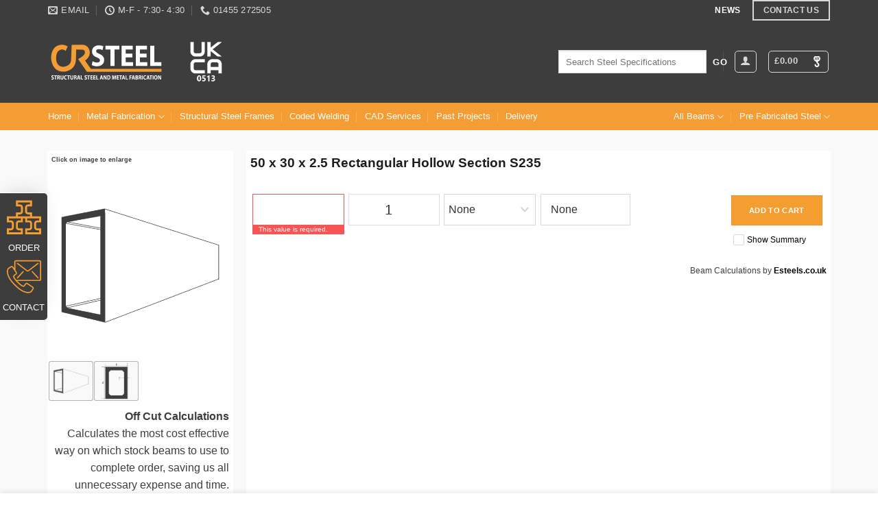

--- FILE ---
content_type: text/html; charset=UTF-8
request_url: https://crsteel.co.uk/structural-steel/50-x-30-x-2-5-rectangular-hollow-section-s235/
body_size: 84057
content:
<!DOCTYPE html>
<html lang="en-GB" prefix="og: https://ogp.me/ns#" class="loading-site no-js">
<head>
	<meta charset="UTF-8" />
<script type="text/javascript">
/* <![CDATA[ */
var gform;gform||(document.addEventListener("gform_main_scripts_loaded",function(){gform.scriptsLoaded=!0}),document.addEventListener("gform/theme/scripts_loaded",function(){gform.themeScriptsLoaded=!0}),window.addEventListener("DOMContentLoaded",function(){gform.domLoaded=!0}),gform={domLoaded:!1,scriptsLoaded:!1,themeScriptsLoaded:!1,isFormEditor:()=>"function"==typeof InitializeEditor,callIfLoaded:function(o){return!(!gform.domLoaded||!gform.scriptsLoaded||!gform.themeScriptsLoaded&&!gform.isFormEditor()||(gform.isFormEditor()&&console.warn("The use of gform.initializeOnLoaded() is deprecated in the form editor context and will be removed in Gravity Forms 3.1."),o(),0))},initializeOnLoaded:function(o){gform.callIfLoaded(o)||(document.addEventListener("gform_main_scripts_loaded",()=>{gform.scriptsLoaded=!0,gform.callIfLoaded(o)}),document.addEventListener("gform/theme/scripts_loaded",()=>{gform.themeScriptsLoaded=!0,gform.callIfLoaded(o)}),window.addEventListener("DOMContentLoaded",()=>{gform.domLoaded=!0,gform.callIfLoaded(o)}))},hooks:{action:{},filter:{}},addAction:function(o,r,e,t){gform.addHook("action",o,r,e,t)},addFilter:function(o,r,e,t){gform.addHook("filter",o,r,e,t)},doAction:function(o){gform.doHook("action",o,arguments)},applyFilters:function(o){return gform.doHook("filter",o,arguments)},removeAction:function(o,r){gform.removeHook("action",o,r)},removeFilter:function(o,r,e){gform.removeHook("filter",o,r,e)},addHook:function(o,r,e,t,n){null==gform.hooks[o][r]&&(gform.hooks[o][r]=[]);var d=gform.hooks[o][r];null==n&&(n=r+"_"+d.length),gform.hooks[o][r].push({tag:n,callable:e,priority:t=null==t?10:t})},doHook:function(r,o,e){var t;if(e=Array.prototype.slice.call(e,1),null!=gform.hooks[r][o]&&((o=gform.hooks[r][o]).sort(function(o,r){return o.priority-r.priority}),o.forEach(function(o){"function"!=typeof(t=o.callable)&&(t=window[t]),"action"==r?t.apply(null,e):e[0]=t.apply(null,e)})),"filter"==r)return e[0]},removeHook:function(o,r,t,n){var e;null!=gform.hooks[o][r]&&(e=(e=gform.hooks[o][r]).filter(function(o,r,e){return!!(null!=n&&n!=o.tag||null!=t&&t!=o.priority)}),gform.hooks[o][r]=e)}});
/* ]]> */
</script>

	<link rel="profile" href="http://gmpg.org/xfn/11" />
	<link rel="pingback" href="https://crsteel.co.uk/xmlrpc.php" />

	<!-- Manifest added by SuperPWA - Progressive Web Apps Plugin For WordPress -->
<link rel="manifest" href="/superpwa-manifest.json">
<meta name="theme-color" content="#3d3d3d">
<!-- / SuperPWA.com -->
<script>(function(html){html.className = html.className.replace(/\bno-js\b/,'js')})(document.documentElement);</script>
<meta name="viewport" content="width=device-width, initial-scale=1" />
<!-- Search Engine Optimization by Rank Math - https://rankmath.com/ -->
<title>50 x 30 x 2.5 Rectangular Hollow Section S235 - &pound;4.72 per m - CRsteel</title>
<meta name="description" content="Order 50 x 30 x 2.5 Rectangular Hollow Section S235 online now. Enter the size(s) needed for live price calculation. Delivery throughout the UK"/>
<meta name="robots" content="follow, index, max-snippet:-1, max-video-preview:-1, max-image-preview:large"/>
<link rel="canonical" href="https://crsteel.co.uk/structural-steel/50-x-30-x-2-5-rectangular-hollow-section-s235/" />
<meta property="og:locale" content="en_GB" />
<meta property="og:type" content="product" />
<meta property="og:title" content="50 x 30 x 2.5 Rectangular Hollow Section S235 - &pound;4.72 per m - CRsteel" />
<meta property="og:description" content="Order 50 x 30 x 2.5 Rectangular Hollow Section S235 online now. Enter the size(s) needed for live price calculation. Delivery throughout the UK" />
<meta property="og:url" content="https://crsteel.co.uk/structural-steel/50-x-30-x-2-5-rectangular-hollow-section-s235/" />
<meta property="og:site_name" content="CR Steel Limited" />
<meta property="og:updated_time" content="2024-04-11T11:44:50+00:00" />
<meta property="og:image" content="https://crsteel.co.uk/wp-content/uploads/2023/03/rectangular-hollow-structural-section.webp" />
<meta property="og:image:secure_url" content="https://crsteel.co.uk/wp-content/uploads/2023/03/rectangular-hollow-structural-section.webp" />
<meta property="og:image:width" content="900" />
<meta property="og:image:height" content="900" />
<meta property="og:image:alt" content="50 x 30 x 2.5 rectangular hollow section S235" />
<meta property="og:image:type" content="image/webp" />
<meta property="product:price:amount" content="4.72" />
<meta property="product:price:currency" content="GBP" />
<meta property="product:availability" content="instock" />
<meta name="twitter:card" content="summary_large_image" />
<meta name="twitter:title" content="50 x 30 x 2.5 Rectangular Hollow Section S235 - &pound;4.72 per m - CRsteel" />
<meta name="twitter:description" content="Order 50 x 30 x 2.5 Rectangular Hollow Section S235 online now. Enter the size(s) needed for live price calculation. Delivery throughout the UK" />
<meta name="twitter:image" content="https://crsteel.co.uk/wp-content/uploads/2023/03/rectangular-hollow-structural-section.webp" />
<meta name="twitter:label1" content="Price" />
<meta name="twitter:data1" content="&pound;4.72" />
<meta name="twitter:label2" content="Availability" />
<meta name="twitter:data2" content="In stock" />
<script type="application/ld+json" class="rank-math-schema">{"@context":"https://schema.org","@graph":[{"@type":"Place","@id":"https://crsteel.co.uk/#place","address":{"@type":"PostalAddress","streetAddress":"unit 4-5, Home Barn Farm, Leicestershire,","addressLocality":"Frolesworth Rd","addressRegion":"Hinckley","postalCode":"LE10 3AD","addressCountry":"United Kingdom"}},{"@type":["LocalBusiness","Organization"],"@id":"https://crsteel.co.uk/#organization","name":"CR Steel Limited","url":"https://crsteel.co.uk","address":{"@type":"PostalAddress","streetAddress":"unit 4-5, Home Barn Farm, Leicestershire,","addressLocality":"Frolesworth Rd","addressRegion":"Hinckley","postalCode":"LE10 3AD","addressCountry":"United Kingdom"},"logo":{"@type":"ImageObject","@id":"https://crsteel.co.uk/#logo","url":"https://crsteel.co.uk/wp-content/uploads/2023/08/cr-logo-favicon-112.png","contentUrl":"https://crsteel.co.uk/wp-content/uploads/2023/08/cr-logo-favicon-112.png","caption":"CR Steel Limited","inLanguage":"en-GB","width":"112","height":"112"},"openingHours":["Monday,Tuesday,Wednesday,Thursday,Friday 07:00-16:30"],"location":{"@id":"https://crsteel.co.uk/#place"},"image":{"@id":"https://crsteel.co.uk/#logo"},"telephone":"+44 1455 272505"},{"@type":"WebSite","@id":"https://crsteel.co.uk/#website","url":"https://crsteel.co.uk","name":"CR Steel Limited","publisher":{"@id":"https://crsteel.co.uk/#organization"},"inLanguage":"en-GB"},{"@type":"ImageObject","@id":"https://crsteel.co.uk/wp-content/uploads/2023/03/rectangular-hollow-structural-section.webp","url":"https://crsteel.co.uk/wp-content/uploads/2023/03/rectangular-hollow-structural-section.webp","width":"900","height":"900","caption":"50 x 30 x 2.5 rectangular hollow section S235","inLanguage":"en-GB"},{"@type":"BreadcrumbList","@id":"https://crsteel.co.uk/structural-steel/50-x-30-x-2-5-rectangular-hollow-section-s235/#breadcrumb","itemListElement":[{"@type":"ListItem","position":"1","item":{"@id":"https://crsteel.co.uk","name":"Home"}},{"@type":"ListItem","position":"2","item":{"@id":"https://crsteel.co.uk/rectangular-hollow/","name":"Rectangular Hollow"}},{"@type":"ListItem","position":"3","item":{"@id":"https://crsteel.co.uk/structural-steel/50-x-30-x-2-5-rectangular-hollow-section-s235/","name":"50 x 30 x 2.5 Rectangular Hollow Section S235"}}]},{"@type":"ItemPage","@id":"https://crsteel.co.uk/structural-steel/50-x-30-x-2-5-rectangular-hollow-section-s235/#webpage","url":"https://crsteel.co.uk/structural-steel/50-x-30-x-2-5-rectangular-hollow-section-s235/","name":"50 x 30 x 2.5 Rectangular Hollow Section S235 - &pound;4.72 per m - CRsteel","datePublished":"2023-03-01T15:41:00+00:00","dateModified":"2024-04-11T11:44:50+00:00","isPartOf":{"@id":"https://crsteel.co.uk/#website"},"primaryImageOfPage":{"@id":"https://crsteel.co.uk/wp-content/uploads/2023/03/rectangular-hollow-structural-section.webp"},"inLanguage":"en-GB","breadcrumb":{"@id":"https://crsteel.co.uk/structural-steel/50-x-30-x-2-5-rectangular-hollow-section-s235/#breadcrumb"}},{"@type":"Product","name":"50 x 30 x 2.5 Rectangular Hollow Section S235 - &pound;4.72 per m - CRsteel","description":"Order 50 x 30 x 2.5 Rectangular Hollow Section S235 online now. Enter the size(s) needed for live price calculation. Delivery throughout the UK","sku":"50x30x2.5 Rectangular Hollow Section","category":"Rectangular Hollow","mainEntityOfPage":{"@id":"https://crsteel.co.uk/structural-steel/50-x-30-x-2-5-rectangular-hollow-section-s235/#webpage"},"weight":{"@type":"QuantitativeValue","unitCode":"KGM","value":"2.92"},"image":[{"@type":"ImageObject","url":"https://crsteel.co.uk/wp-content/uploads/2023/03/rectangular-hollow-structural-section.webp","height":"900","width":"900"},{"@type":"ImageObject","url":"https://crsteel.co.uk/wp-content/uploads/2023/03/rectangle-hollow-structural-section-dimesions.webp","height":"900","width":"900"}],"offers":{"@type":"Offer","price":"4.72","priceCurrency":"GBP","priceValidUntil":"2027-12-31","availability":"http://schema.org/InStock","itemCondition":"NewCondition","url":"https://crsteel.co.uk/structural-steel/50-x-30-x-2-5-rectangular-hollow-section-s235/","seller":{"@type":"Organization","@id":"https://crsteel.co.uk/","name":"CR Steel Limited","url":"https://crsteel.co.uk","logo":"https://crsteel.co.uk/wp-content/uploads/2023/08/cr-logo-favicon-112.png"},"priceSpecification":{"price":"4.72","priceCurrency":"GBP","valueAddedTaxIncluded":"false"}},"additionalProperty":[{"@type":"PropertyValue","name":"pa_beam-type","value":"\u25af Rectangular Hollow Section"},{"@type":"PropertyValue","name":"pa_depth-x-width-x-kgs-per-m","value":"50 x 30 x 2.5"},{"@type":"PropertyValue","name":"pa_steel-grade","value":"S235"},{"@type":"PropertyValue","name":"pa_sizes","value":"7500"},{"@type":"PropertyValue","name":"pa_kg-per-metre","value":"2.92"},{"@type":"PropertyValue","name":"pa_b-width-mm","value":"30"},{"@type":"PropertyValue","name":"pa_d-depth-mm","value":"50"},{"@type":"PropertyValue","name":"pa_thickness-t-mm","value":"2.5"},{"@type":"PropertyValue","name":"pa_rounded-width","value":"30"},{"@type":"PropertyValue","name":"pa_rounded-depth","value":"50"},{"@type":"PropertyValue","name":"pa_area-of-section-cm","value":"3.72"},{"@type":"PropertyValue","name":"pa_approx-metres-per-tonne","value":"342"}],"@id":"https://crsteel.co.uk/structural-steel/50-x-30-x-2-5-rectangular-hollow-section-s235/#richSnippet"}]}</script>
<!-- /Rank Math WordPress SEO plugin -->

<link rel='dns-prefetch' href='//challenges.cloudflare.com' />
<link rel='dns-prefetch' href='//www.googletagmanager.com' />
<link rel='prefetch' href='https://crsteel.co.uk/wp-content/themes/flatsome/assets/js/flatsome.js?ver=e2eddd6c228105dac048' />
<link rel='prefetch' href='https://crsteel.co.uk/wp-content/themes/flatsome/assets/js/chunk.slider.js?ver=3.20.4' />
<link rel='prefetch' href='https://crsteel.co.uk/wp-content/themes/flatsome/assets/js/chunk.popups.js?ver=3.20.4' />
<link rel='prefetch' href='https://crsteel.co.uk/wp-content/themes/flatsome/assets/js/chunk.tooltips.js?ver=3.20.4' />
<link rel='prefetch' href='https://crsteel.co.uk/wp-content/themes/flatsome/assets/js/woocommerce.js?ver=1c9be63d628ff7c3ff4c' />
<link rel="alternate" type="application/rss+xml" title="CRsteel &raquo; Feed" href="https://crsteel.co.uk/feed/" />
<link rel="alternate" type="application/rss+xml" title="CRsteel &raquo; Comments Feed" href="https://crsteel.co.uk/comments/feed/" />
<link rel="alternate" title="oEmbed (JSON)" type="application/json+oembed" href="https://crsteel.co.uk/wp-json/oembed/1.0/embed?url=https%3A%2F%2Fcrsteel.co.uk%2Fstructural-steel%2F50-x-30-x-2-5-rectangular-hollow-section-s235%2F" />
<link rel="alternate" title="oEmbed (XML)" type="text/xml+oembed" href="https://crsteel.co.uk/wp-json/oembed/1.0/embed?url=https%3A%2F%2Fcrsteel.co.uk%2Fstructural-steel%2F50-x-30-x-2-5-rectangular-hollow-section-s235%2F&#038;format=xml" />
<style id='wp-img-auto-sizes-contain-inline-css' type='text/css'>
img:is([sizes=auto i],[sizes^="auto," i]){contain-intrinsic-size:3000px 1500px}
/*# sourceURL=wp-img-auto-sizes-contain-inline-css */
</style>
<style id='wp-block-paragraph-inline-css' type='text/css'>
.is-small-text{font-size:.875em}.is-regular-text{font-size:1em}.is-large-text{font-size:2.25em}.is-larger-text{font-size:3em}.has-drop-cap:not(:focus):first-letter{float:left;font-size:8.4em;font-style:normal;font-weight:100;line-height:.68;margin:.05em .1em 0 0;text-transform:uppercase}body.rtl .has-drop-cap:not(:focus):first-letter{float:none;margin-left:.1em}p.has-drop-cap.has-background{overflow:hidden}:root :where(p.has-background){padding:1.25em 2.375em}:where(p.has-text-color:not(.has-link-color)) a{color:inherit}p.has-text-align-left[style*="writing-mode:vertical-lr"],p.has-text-align-right[style*="writing-mode:vertical-rl"]{rotate:180deg}
/*# sourceURL=https://crsteel.co.uk/wp-includes/blocks/paragraph/style.min.css */
</style>
<link rel='stylesheet' id='dashicons-css' href='https://crsteel.co.uk/wp-includes/css/dashicons.min.css?ver=6.9' type='text/css' media='all' />
<link rel='stylesheet' id='gform_basic-css' href='https://crsteel.co.uk/wp-content/plugins/gravityforms/assets/css/dist/basic.min.css?ver=2.9.25' type='text/css' media='all' />
<link rel='stylesheet' id='gform_theme_components-css' href='https://crsteel.co.uk/wp-content/plugins/gravityforms/assets/css/dist/theme-components.min.css?ver=2.9.25' type='text/css' media='all' />
<link rel='stylesheet' id='gform_theme-css' href='https://crsteel.co.uk/wp-content/plugins/gravityforms/assets/css/dist/theme.min.css?ver=2.9.25' type='text/css' media='all' />
<link rel='stylesheet' id='selectize-css' href='https://crsteel.co.uk/wp-content/plugins/woocommerce-product-search/css/selectize/selectize.min.css?ver=4.11.0' type='text/css' media='all' />
<link rel='stylesheet' id='wps-price-slider-css' href='https://crsteel.co.uk/wp-content/plugins/woocommerce-product-search/css/price-slider.min.css?ver=4.11.0' type='text/css' media='all' />
<link rel='stylesheet' id='product-search-css' href='https://crsteel.co.uk/wp-content/plugins/woocommerce-product-search/css/product-search.min.css?ver=4.11.0' type='text/css' media='all' />
<style id='wp-emoji-styles-inline-css' type='text/css'>

	img.wp-smiley, img.emoji {
		display: inline !important;
		border: none !important;
		box-shadow: none !important;
		height: 1em !important;
		width: 1em !important;
		margin: 0 0.07em !important;
		vertical-align: -0.1em !important;
		background: none !important;
		padding: 0 !important;
	}
/*# sourceURL=wp-emoji-styles-inline-css */
</style>
<style id='wp-block-library-inline-css' type='text/css'>
:root{--wp-block-synced-color:#7a00df;--wp-block-synced-color--rgb:122,0,223;--wp-bound-block-color:var(--wp-block-synced-color);--wp-editor-canvas-background:#ddd;--wp-admin-theme-color:#007cba;--wp-admin-theme-color--rgb:0,124,186;--wp-admin-theme-color-darker-10:#006ba1;--wp-admin-theme-color-darker-10--rgb:0,107,160.5;--wp-admin-theme-color-darker-20:#005a87;--wp-admin-theme-color-darker-20--rgb:0,90,135;--wp-admin-border-width-focus:2px}@media (min-resolution:192dpi){:root{--wp-admin-border-width-focus:1.5px}}.wp-element-button{cursor:pointer}:root .has-very-light-gray-background-color{background-color:#eee}:root .has-very-dark-gray-background-color{background-color:#313131}:root .has-very-light-gray-color{color:#eee}:root .has-very-dark-gray-color{color:#313131}:root .has-vivid-green-cyan-to-vivid-cyan-blue-gradient-background{background:linear-gradient(135deg,#00d084,#0693e3)}:root .has-purple-crush-gradient-background{background:linear-gradient(135deg,#34e2e4,#4721fb 50%,#ab1dfe)}:root .has-hazy-dawn-gradient-background{background:linear-gradient(135deg,#faaca8,#dad0ec)}:root .has-subdued-olive-gradient-background{background:linear-gradient(135deg,#fafae1,#67a671)}:root .has-atomic-cream-gradient-background{background:linear-gradient(135deg,#fdd79a,#004a59)}:root .has-nightshade-gradient-background{background:linear-gradient(135deg,#330968,#31cdcf)}:root .has-midnight-gradient-background{background:linear-gradient(135deg,#020381,#2874fc)}:root{--wp--preset--font-size--normal:16px;--wp--preset--font-size--huge:42px}.has-regular-font-size{font-size:1em}.has-larger-font-size{font-size:2.625em}.has-normal-font-size{font-size:var(--wp--preset--font-size--normal)}.has-huge-font-size{font-size:var(--wp--preset--font-size--huge)}.has-text-align-center{text-align:center}.has-text-align-left{text-align:left}.has-text-align-right{text-align:right}.has-fit-text{white-space:nowrap!important}#end-resizable-editor-section{display:none}.aligncenter{clear:both}.items-justified-left{justify-content:flex-start}.items-justified-center{justify-content:center}.items-justified-right{justify-content:flex-end}.items-justified-space-between{justify-content:space-between}.screen-reader-text{border:0;clip-path:inset(50%);height:1px;margin:-1px;overflow:hidden;padding:0;position:absolute;width:1px;word-wrap:normal!important}.screen-reader-text:focus{background-color:#ddd;clip-path:none;color:#444;display:block;font-size:1em;height:auto;left:5px;line-height:normal;padding:15px 23px 14px;text-decoration:none;top:5px;width:auto;z-index:100000}html :where(.has-border-color){border-style:solid}html :where([style*=border-top-color]){border-top-style:solid}html :where([style*=border-right-color]){border-right-style:solid}html :where([style*=border-bottom-color]){border-bottom-style:solid}html :where([style*=border-left-color]){border-left-style:solid}html :where([style*=border-width]){border-style:solid}html :where([style*=border-top-width]){border-top-style:solid}html :where([style*=border-right-width]){border-right-style:solid}html :where([style*=border-bottom-width]){border-bottom-style:solid}html :where([style*=border-left-width]){border-left-style:solid}html :where(img[class*=wp-image-]){height:auto;max-width:100%}:where(figure){margin:0 0 1em}html :where(.is-position-sticky){--wp-admin--admin-bar--position-offset:var(--wp-admin--admin-bar--height,0px)}@media screen and (max-width:600px){html :where(.is-position-sticky){--wp-admin--admin-bar--position-offset:0px}}

/*# sourceURL=wp-block-library-inline-css */
</style><link rel='stylesheet' id='wc-blocks-style-css' href='https://crsteel.co.uk/wp-content/plugins/woocommerce/assets/client/blocks/wc-blocks.css?ver=wc-10.4.3' type='text/css' media='all' />
<style id='global-styles-inline-css' type='text/css'>
:root{--wp--preset--aspect-ratio--square: 1;--wp--preset--aspect-ratio--4-3: 4/3;--wp--preset--aspect-ratio--3-4: 3/4;--wp--preset--aspect-ratio--3-2: 3/2;--wp--preset--aspect-ratio--2-3: 2/3;--wp--preset--aspect-ratio--16-9: 16/9;--wp--preset--aspect-ratio--9-16: 9/16;--wp--preset--color--black: #000000;--wp--preset--color--cyan-bluish-gray: #abb8c3;--wp--preset--color--white: #ffffff;--wp--preset--color--pale-pink: #f78da7;--wp--preset--color--vivid-red: #cf2e2e;--wp--preset--color--luminous-vivid-orange: #ff6900;--wp--preset--color--luminous-vivid-amber: #fcb900;--wp--preset--color--light-green-cyan: #7bdcb5;--wp--preset--color--vivid-green-cyan: #00d084;--wp--preset--color--pale-cyan-blue: #8ed1fc;--wp--preset--color--vivid-cyan-blue: #0693e3;--wp--preset--color--vivid-purple: #9b51e0;--wp--preset--color--primary: #f49d31;--wp--preset--color--secondary: #3e3e3e;--wp--preset--color--success: #00b6e7;--wp--preset--color--alert: #dd3333;--wp--preset--gradient--vivid-cyan-blue-to-vivid-purple: linear-gradient(135deg,rgb(6,147,227) 0%,rgb(155,81,224) 100%);--wp--preset--gradient--light-green-cyan-to-vivid-green-cyan: linear-gradient(135deg,rgb(122,220,180) 0%,rgb(0,208,130) 100%);--wp--preset--gradient--luminous-vivid-amber-to-luminous-vivid-orange: linear-gradient(135deg,rgb(252,185,0) 0%,rgb(255,105,0) 100%);--wp--preset--gradient--luminous-vivid-orange-to-vivid-red: linear-gradient(135deg,rgb(255,105,0) 0%,rgb(207,46,46) 100%);--wp--preset--gradient--very-light-gray-to-cyan-bluish-gray: linear-gradient(135deg,rgb(238,238,238) 0%,rgb(169,184,195) 100%);--wp--preset--gradient--cool-to-warm-spectrum: linear-gradient(135deg,rgb(74,234,220) 0%,rgb(151,120,209) 20%,rgb(207,42,186) 40%,rgb(238,44,130) 60%,rgb(251,105,98) 80%,rgb(254,248,76) 100%);--wp--preset--gradient--blush-light-purple: linear-gradient(135deg,rgb(255,206,236) 0%,rgb(152,150,240) 100%);--wp--preset--gradient--blush-bordeaux: linear-gradient(135deg,rgb(254,205,165) 0%,rgb(254,45,45) 50%,rgb(107,0,62) 100%);--wp--preset--gradient--luminous-dusk: linear-gradient(135deg,rgb(255,203,112) 0%,rgb(199,81,192) 50%,rgb(65,88,208) 100%);--wp--preset--gradient--pale-ocean: linear-gradient(135deg,rgb(255,245,203) 0%,rgb(182,227,212) 50%,rgb(51,167,181) 100%);--wp--preset--gradient--electric-grass: linear-gradient(135deg,rgb(202,248,128) 0%,rgb(113,206,126) 100%);--wp--preset--gradient--midnight: linear-gradient(135deg,rgb(2,3,129) 0%,rgb(40,116,252) 100%);--wp--preset--font-size--small: 13px;--wp--preset--font-size--medium: 20px;--wp--preset--font-size--large: 36px;--wp--preset--font-size--x-large: 42px;--wp--preset--spacing--20: 0.44rem;--wp--preset--spacing--30: 0.67rem;--wp--preset--spacing--40: 1rem;--wp--preset--spacing--50: 1.5rem;--wp--preset--spacing--60: 2.25rem;--wp--preset--spacing--70: 3.38rem;--wp--preset--spacing--80: 5.06rem;--wp--preset--shadow--natural: 6px 6px 9px rgba(0, 0, 0, 0.2);--wp--preset--shadow--deep: 12px 12px 50px rgba(0, 0, 0, 0.4);--wp--preset--shadow--sharp: 6px 6px 0px rgba(0, 0, 0, 0.2);--wp--preset--shadow--outlined: 6px 6px 0px -3px rgb(255, 255, 255), 6px 6px rgb(0, 0, 0);--wp--preset--shadow--crisp: 6px 6px 0px rgb(0, 0, 0);}:where(body) { margin: 0; }.wp-site-blocks > .alignleft { float: left; margin-right: 2em; }.wp-site-blocks > .alignright { float: right; margin-left: 2em; }.wp-site-blocks > .aligncenter { justify-content: center; margin-left: auto; margin-right: auto; }:where(.is-layout-flex){gap: 0.5em;}:where(.is-layout-grid){gap: 0.5em;}.is-layout-flow > .alignleft{float: left;margin-inline-start: 0;margin-inline-end: 2em;}.is-layout-flow > .alignright{float: right;margin-inline-start: 2em;margin-inline-end: 0;}.is-layout-flow > .aligncenter{margin-left: auto !important;margin-right: auto !important;}.is-layout-constrained > .alignleft{float: left;margin-inline-start: 0;margin-inline-end: 2em;}.is-layout-constrained > .alignright{float: right;margin-inline-start: 2em;margin-inline-end: 0;}.is-layout-constrained > .aligncenter{margin-left: auto !important;margin-right: auto !important;}.is-layout-constrained > :where(:not(.alignleft):not(.alignright):not(.alignfull)){margin-left: auto !important;margin-right: auto !important;}body .is-layout-flex{display: flex;}.is-layout-flex{flex-wrap: wrap;align-items: center;}.is-layout-flex > :is(*, div){margin: 0;}body .is-layout-grid{display: grid;}.is-layout-grid > :is(*, div){margin: 0;}body{padding-top: 0px;padding-right: 0px;padding-bottom: 0px;padding-left: 0px;}a:where(:not(.wp-element-button)){text-decoration: none;}:root :where(.wp-element-button, .wp-block-button__link){background-color: #32373c;border-width: 0;color: #fff;font-family: inherit;font-size: inherit;font-style: inherit;font-weight: inherit;letter-spacing: inherit;line-height: inherit;padding-top: calc(0.667em + 2px);padding-right: calc(1.333em + 2px);padding-bottom: calc(0.667em + 2px);padding-left: calc(1.333em + 2px);text-decoration: none;text-transform: inherit;}.has-black-color{color: var(--wp--preset--color--black) !important;}.has-cyan-bluish-gray-color{color: var(--wp--preset--color--cyan-bluish-gray) !important;}.has-white-color{color: var(--wp--preset--color--white) !important;}.has-pale-pink-color{color: var(--wp--preset--color--pale-pink) !important;}.has-vivid-red-color{color: var(--wp--preset--color--vivid-red) !important;}.has-luminous-vivid-orange-color{color: var(--wp--preset--color--luminous-vivid-orange) !important;}.has-luminous-vivid-amber-color{color: var(--wp--preset--color--luminous-vivid-amber) !important;}.has-light-green-cyan-color{color: var(--wp--preset--color--light-green-cyan) !important;}.has-vivid-green-cyan-color{color: var(--wp--preset--color--vivid-green-cyan) !important;}.has-pale-cyan-blue-color{color: var(--wp--preset--color--pale-cyan-blue) !important;}.has-vivid-cyan-blue-color{color: var(--wp--preset--color--vivid-cyan-blue) !important;}.has-vivid-purple-color{color: var(--wp--preset--color--vivid-purple) !important;}.has-primary-color{color: var(--wp--preset--color--primary) !important;}.has-secondary-color{color: var(--wp--preset--color--secondary) !important;}.has-success-color{color: var(--wp--preset--color--success) !important;}.has-alert-color{color: var(--wp--preset--color--alert) !important;}.has-black-background-color{background-color: var(--wp--preset--color--black) !important;}.has-cyan-bluish-gray-background-color{background-color: var(--wp--preset--color--cyan-bluish-gray) !important;}.has-white-background-color{background-color: var(--wp--preset--color--white) !important;}.has-pale-pink-background-color{background-color: var(--wp--preset--color--pale-pink) !important;}.has-vivid-red-background-color{background-color: var(--wp--preset--color--vivid-red) !important;}.has-luminous-vivid-orange-background-color{background-color: var(--wp--preset--color--luminous-vivid-orange) !important;}.has-luminous-vivid-amber-background-color{background-color: var(--wp--preset--color--luminous-vivid-amber) !important;}.has-light-green-cyan-background-color{background-color: var(--wp--preset--color--light-green-cyan) !important;}.has-vivid-green-cyan-background-color{background-color: var(--wp--preset--color--vivid-green-cyan) !important;}.has-pale-cyan-blue-background-color{background-color: var(--wp--preset--color--pale-cyan-blue) !important;}.has-vivid-cyan-blue-background-color{background-color: var(--wp--preset--color--vivid-cyan-blue) !important;}.has-vivid-purple-background-color{background-color: var(--wp--preset--color--vivid-purple) !important;}.has-primary-background-color{background-color: var(--wp--preset--color--primary) !important;}.has-secondary-background-color{background-color: var(--wp--preset--color--secondary) !important;}.has-success-background-color{background-color: var(--wp--preset--color--success) !important;}.has-alert-background-color{background-color: var(--wp--preset--color--alert) !important;}.has-black-border-color{border-color: var(--wp--preset--color--black) !important;}.has-cyan-bluish-gray-border-color{border-color: var(--wp--preset--color--cyan-bluish-gray) !important;}.has-white-border-color{border-color: var(--wp--preset--color--white) !important;}.has-pale-pink-border-color{border-color: var(--wp--preset--color--pale-pink) !important;}.has-vivid-red-border-color{border-color: var(--wp--preset--color--vivid-red) !important;}.has-luminous-vivid-orange-border-color{border-color: var(--wp--preset--color--luminous-vivid-orange) !important;}.has-luminous-vivid-amber-border-color{border-color: var(--wp--preset--color--luminous-vivid-amber) !important;}.has-light-green-cyan-border-color{border-color: var(--wp--preset--color--light-green-cyan) !important;}.has-vivid-green-cyan-border-color{border-color: var(--wp--preset--color--vivid-green-cyan) !important;}.has-pale-cyan-blue-border-color{border-color: var(--wp--preset--color--pale-cyan-blue) !important;}.has-vivid-cyan-blue-border-color{border-color: var(--wp--preset--color--vivid-cyan-blue) !important;}.has-vivid-purple-border-color{border-color: var(--wp--preset--color--vivid-purple) !important;}.has-primary-border-color{border-color: var(--wp--preset--color--primary) !important;}.has-secondary-border-color{border-color: var(--wp--preset--color--secondary) !important;}.has-success-border-color{border-color: var(--wp--preset--color--success) !important;}.has-alert-border-color{border-color: var(--wp--preset--color--alert) !important;}.has-vivid-cyan-blue-to-vivid-purple-gradient-background{background: var(--wp--preset--gradient--vivid-cyan-blue-to-vivid-purple) !important;}.has-light-green-cyan-to-vivid-green-cyan-gradient-background{background: var(--wp--preset--gradient--light-green-cyan-to-vivid-green-cyan) !important;}.has-luminous-vivid-amber-to-luminous-vivid-orange-gradient-background{background: var(--wp--preset--gradient--luminous-vivid-amber-to-luminous-vivid-orange) !important;}.has-luminous-vivid-orange-to-vivid-red-gradient-background{background: var(--wp--preset--gradient--luminous-vivid-orange-to-vivid-red) !important;}.has-very-light-gray-to-cyan-bluish-gray-gradient-background{background: var(--wp--preset--gradient--very-light-gray-to-cyan-bluish-gray) !important;}.has-cool-to-warm-spectrum-gradient-background{background: var(--wp--preset--gradient--cool-to-warm-spectrum) !important;}.has-blush-light-purple-gradient-background{background: var(--wp--preset--gradient--blush-light-purple) !important;}.has-blush-bordeaux-gradient-background{background: var(--wp--preset--gradient--blush-bordeaux) !important;}.has-luminous-dusk-gradient-background{background: var(--wp--preset--gradient--luminous-dusk) !important;}.has-pale-ocean-gradient-background{background: var(--wp--preset--gradient--pale-ocean) !important;}.has-electric-grass-gradient-background{background: var(--wp--preset--gradient--electric-grass) !important;}.has-midnight-gradient-background{background: var(--wp--preset--gradient--midnight) !important;}.has-small-font-size{font-size: var(--wp--preset--font-size--small) !important;}.has-medium-font-size{font-size: var(--wp--preset--font-size--medium) !important;}.has-large-font-size{font-size: var(--wp--preset--font-size--large) !important;}.has-x-large-font-size{font-size: var(--wp--preset--font-size--x-large) !important;}
/*# sourceURL=global-styles-inline-css */
</style>

<link rel='stylesheet' id='uni-cpo-generated-css-7548-css' href='https://crsteel.co.uk/wp-content/uploads/cpo-css/cpo-css-product-7548.css' type='text/css' media='all' />
<link rel='stylesheet' id='uni-cpo-lity-css-css' href='https://crsteel.co.uk/wp-content/plugins/uni-woo-custom-product-options-premium/includes/vendors/lity/lity.min.css?ver=2.3.1' type='text/css' media='all' />
<link rel='stylesheet' id='uni-cpo-font-awesome-css' href='https://crsteel.co.uk/wp-content/plugins/uni-woo-custom-product-options-premium/includes/vendors/font-awesome/css/fontawesome-all.min.css?ver=5.0.10' type='text/css' media='all' />
<link rel='stylesheet' id='normalize-css' href='https://crsteel.co.uk/wp-content/plugins/uni-woo-custom-product-options-premium/includes/vendors/range-slider/normalize.css?ver=3.0.2' type='text/css' media='all' />
<link rel='stylesheet' id='range-slider-css' href='https://crsteel.co.uk/wp-content/plugins/uni-woo-custom-product-options-premium/includes/vendors/range-slider/ion.rangeSlider.css?ver=2.0.3' type='text/css' media='all' />
<link rel='stylesheet' id='jquery-ui-structure-css' href='https://crsteel.co.uk/wp-content/plugins/uni-woo-custom-product-options-premium/includes/vendors/jquery-ui/jquery-ui.structure.min.css?ver=1.11.4' type='text/css' media='all' />
<link rel='stylesheet' id='flatpickr-css' href='https://crsteel.co.uk/wp-content/plugins/uni-woo-custom-product-options-premium/includes/vendors/flatpickr/flatpickr.css?ver=4.3.2' type='text/css' media='all' />
<link rel='stylesheet' id='uni-cpo-styles-frontend-css' href='https://crsteel.co.uk/wp-content/plugins/uni-woo-custom-product-options-premium/assets/css/frontend.css?ver=4.9.56' type='text/css' media='all' />
<style id='uni-cpo-styles-frontend-inline-css' type='text/css'>
.summary.entry-summary .price > .amount bdi,  .summary.entry-summary .price ins .amount bdi, .wp-block-woocommerce-product-price .wc-block-components-product-price, .storefront-sticky-add-to-cart__content-price, .price-wrapper .price > .amount, .price-wrapper .price ins .amount, .brxe-product-price .price > .amount, .brxe-product-price .price ins .amount, .elementor-widget-container .price > .amount, .elementor-widget-container .price ins .amount {
                    display:none;
                }.nbo-summary-wrapper { display: none; }.woocommerce-price-suffix {
                    display:none;
                }
/*# sourceURL=uni-cpo-styles-frontend-inline-css */
</style>
<link rel='stylesheet' id='ion-rangeSlider-skinHTML5-css' href='https://crsteel.co.uk/wp-content/plugins/uni-woo-custom-product-options-premium/includes/vendors/range-slider/ion.rangeSlider.skinHTML5.css?ver=2.0.3' type='text/css' media='all' />
<link rel='stylesheet' id='photoswipe-css' href='https://crsteel.co.uk/wp-content/plugins/woocommerce/assets/css/photoswipe/photoswipe.min.css?ver=10.4.3' type='text/css' media='all' />
<link rel='stylesheet' id='photoswipe-default-skin-css' href='https://crsteel.co.uk/wp-content/plugins/woocommerce/assets/css/photoswipe/default-skin/default-skin.min.css?ver=10.4.3' type='text/css' media='all' />
<style id='woocommerce-inline-inline-css' type='text/css'>
.woocommerce form .form-row .required { visibility: visible; }
/*# sourceURL=woocommerce-inline-inline-css */
</style>
<link rel='stylesheet' id='firebox-animations-css' href='https://crsteel.co.uk/wp-content/plugins/firebox/media/public/css/vendor/animate.min.css?ver=3.1.4' type='text/css' media='all' />
<link rel='stylesheet' id='firebox-css' href='https://crsteel.co.uk/wp-content/plugins/firebox/media/public/css/firebox.css?ver=3.1.4' type='text/css' media='all' />
<style id='firebox-inline-css' type='text/css'>
.fb-33063 .fb-dialog { color:#444444;animation-duration:0.2s;border:1px solid rgba(0, 0, 0, 0.4);background:#ffffff; width:500px; height:auto; padding:30px; border-radius:0; font-size:16px; }.fb-33063 .fb-close { color:rgba(136, 136, 136, 1); }.fb-33063 .fb-close:hover { color:rgba(85, 85, 85, 1) !important; }@media only screen and (max-width: 991px) { .fb-33063 .fb-dialog { height:auto; border-radius:0; } }@media only screen and (max-width: 575px) { .fb-33063 .fb-dialog { height:auto; border-radius:0; } }
.fb-33080 .fb-dialog { color:#3d3d3d;animation-duration:0.2s;background:#ffffff; width:500px; height:auto; padding-top:26px; border-radius:0; font-size:16px; }.fb-33080 .fb-close { color:rgba(136, 136, 136, 1); }.fb-33080 .fb-close:hover { color:rgba(85, 85, 85, 1) !important; }@media only screen and (max-width: 991px) { .fb-33080 .fb-dialog { height:auto; border-radius:0; } }@media only screen and (max-width: 575px) { .fb-33080 .fb-dialog { width:100%; height:100%; padding-top:0;padding-bottom:60px; border-radius:0; } }
.fb-33054.fb-inst { backdrop-filter:blur(45px);-webkit-backdrop-filter:blur(45px); }.fb-33054 .fb-dialog { color:#3d3d3d;animation-duration:0.2s;border:2px solid #f49d31;background:#3d3d3d; width:85%; height:75%; padding-top:26px; border-radius:0 6px 0 6px; font-size:16px; }.fb-33054 .fb-close { color:rgba(136, 136, 136, 1); }.fb-33054 .fb-close:hover { color:rgba(85, 85, 85, 1) !important; }@media only screen and (max-width: 991px) { .fb-33054 .fb-dialog { height:auto; border-radius:0; } }@media only screen and (max-width: 575px) { .fb-33054 .fb-dialog { width:100%; height:100%; border-radius:0; } }
.fb-33041.fb-inst { backdrop-filter:blur(45px);-webkit-backdrop-filter:blur(45px); }.fb-33041 .fb-dialog { color:#3d3d3d;animation-duration:0.2s;border:2px solid #f49d31;background:#3d3d3d; width:85%; height:75%; padding-top:26px; border-radius:0 6px 0 6px; font-size:16px; }.fb-33041 .fb-close { color:rgba(136, 136, 136, 1); }.fb-33041 .fb-close:hover { color:rgba(85, 85, 85, 1) !important; }@media only screen and (max-width: 991px) { .fb-33041 .fb-dialog { height:auto; border-radius:0; } }@media only screen and (max-width: 575px) { .fb-33041 .fb-dialog { width:100%; height:100%; border-radius:0; } }
.fb-33021.fb-inst { backdrop-filter:blur(45px);-webkit-backdrop-filter:blur(45px); }.fb-33021 .fb-dialog { color:#3d3d3d;animation-duration:0.2s;border:2px solid #f49d31;background:#3d3d3d; width:85%; height:75%; padding-top:26px; border-radius:0 6px 0 6px; font-size:16px; }.fb-33021 .fb-close { color:rgba(136, 136, 136, 1); }.fb-33021 .fb-close:hover { color:rgba(85, 85, 85, 1) !important; }@media only screen and (max-width: 991px) { .fb-33021 .fb-dialog { height:auto; border-radius:0; } }@media only screen and (max-width: 575px) { .fb-33021 .fb-dialog { width:100%; height:100%; border-radius:0; } }
.fb-32638 .fb-dialog { color:#3d3d3d;animation-duration:0.2s;background:#ffffff; width:500px; height:auto; padding-top:26px; border-radius:0; font-size:16px; }.fb-32638 .fb-close { color:rgba(136, 136, 136, 1); }.fb-32638 .fb-close:hover { color:rgba(85, 85, 85, 1) !important; }@media only screen and (max-width: 991px) { .fb-32638 .fb-dialog { height:auto; border-radius:0; } }@media only screen and (max-width: 575px) { .fb-32638 .fb-dialog { width:100%; height:100%; padding-top:0;padding-bottom:60px; border-radius:0; } }
.fb-32623 .fb-dialog { color:#3d3d3d;animation-duration:0.2s;background:#ffffff; width:500px; height:auto; padding-top:26px; border-radius:0; font-size:16px; }.fb-32623 .fb-close { color:rgba(136, 136, 136, 1); }.fb-32623 .fb-close:hover { color:rgba(85, 85, 85, 1) !important; }@media only screen and (max-width: 991px) { .fb-32623 .fb-dialog { height:auto; border-radius:0; } }@media only screen and (max-width: 575px) { .fb-32623 .fb-dialog { width:100%; height:100%; padding-bottom:60px; border-radius:0; } }
.fb-32613 .fb-dialog { color:#3d3d3d;animation-duration:0.2s;background:#ffffff; width:500px; height:auto; padding-top:26px; border-radius:0; font-size:16px; }.fb-32613 .fb-close { color:rgba(136, 136, 136, 1); }.fb-32613 .fb-close:hover { color:rgba(85, 85, 85, 1) !important; }@media only screen and (max-width: 991px) { .fb-32613 .fb-dialog { height:auto; border-radius:0; } }@media only screen and (max-width: 575px) { .fb-32613 .fb-dialog { width:100%; height:100%; padding-bottom:60px; border-radius:0; } }
.fb-32595 .fb-dialog { color:#3d3d3d;animation-duration:0.2s;background:#ffffff; width:500px; height:auto; padding-top:26px; border-radius:0; font-size:16px; }.fb-32595 .fb-close { color:rgba(136, 136, 136, 1); }.fb-32595 .fb-close:hover { color:rgba(85, 85, 85, 1) !important; }@media only screen and (max-width: 991px) { .fb-32595 .fb-dialog { height:auto; border-radius:0; } }@media only screen and (max-width: 575px) { .fb-32595 .fb-dialog { width:100%; height:100%; padding-bottom:60px; border-radius:0; } }
/*# sourceURL=firebox-inline-css */
</style>
<link rel='stylesheet' id='flatsome-main-css' href='https://crsteel.co.uk/wp-content/themes/flatsome/assets/css/flatsome.css?ver=3.20.4' type='text/css' media='all' />
<style id='flatsome-main-inline-css' type='text/css'>
@font-face {
				font-family: "fl-icons";
				font-display: block;
				src: url(https://crsteel.co.uk/wp-content/themes/flatsome/assets/css/icons/fl-icons.eot?v=3.20.4);
				src:
					url(https://crsteel.co.uk/wp-content/themes/flatsome/assets/css/icons/fl-icons.eot#iefix?v=3.20.4) format("embedded-opentype"),
					url(https://crsteel.co.uk/wp-content/themes/flatsome/assets/css/icons/fl-icons.woff2?v=3.20.4) format("woff2"),
					url(https://crsteel.co.uk/wp-content/themes/flatsome/assets/css/icons/fl-icons.ttf?v=3.20.4) format("truetype"),
					url(https://crsteel.co.uk/wp-content/themes/flatsome/assets/css/icons/fl-icons.woff?v=3.20.4) format("woff"),
					url(https://crsteel.co.uk/wp-content/themes/flatsome/assets/css/icons/fl-icons.svg?v=3.20.4#fl-icons) format("svg");
			}
/*# sourceURL=flatsome-main-inline-css */
</style>
<link rel='stylesheet' id='flatsome-shop-css' href='https://crsteel.co.uk/wp-content/themes/flatsome/assets/css/flatsome-shop.css?ver=3.20.4' type='text/css' media='all' />
<link rel='stylesheet' id='flatsome-style-css' href='https://crsteel.co.uk/wp-content/themes/flatsome-child/style.css?ver=3.0' type='text/css' media='all' />
<script type="text/javascript" src="https://crsteel.co.uk/wp-includes/js/dist/hooks.min.js?ver=dd5603f07f9220ed27f1" id="wp-hooks-js"></script>
<script type="text/javascript" src="https://crsteel.co.uk/wp-includes/js/dist/i18n.min.js?ver=c26c3dc7bed366793375" id="wp-i18n-js"></script>
<script type="text/javascript" id="wp-i18n-js-after">
/* <![CDATA[ */
wp.i18n.setLocaleData( { 'text direction\u0004ltr': [ 'ltr' ] } );
//# sourceURL=wp-i18n-js-after
/* ]]> */
</script>
<script type="text/javascript" src="https://crsteel.co.uk/wp-includes/js/jquery/jquery.min.js?ver=3.7.1" id="jquery-core-js"></script>
<script type="text/javascript" defer='defer' src="https://crsteel.co.uk/wp-content/plugins/gravityforms/js/jquery.json.min.js?ver=2.9.25" id="gform_json-js"></script>
<script type="text/javascript" id="gform_gravityforms-js-extra">
/* <![CDATA[ */
var gf_legacy = {"is_legacy":""};
var gf_global = {"gf_currency_config":{"name":"Pound Sterling","symbol_left":"&#163;","symbol_right":"","symbol_padding":" ","thousand_separator":",","decimal_separator":".","decimals":2,"code":"GBP"},"base_url":"https://crsteel.co.uk/wp-content/plugins/gravityforms","number_formats":[],"spinnerUrl":"https://crsteel.co.uk/wp-content/plugins/gravityforms/images/spinner.svg","version_hash":"5eb227ce4f76147cd2c12206ad3c43d3","strings":{"newRowAdded":"New row added.","rowRemoved":"Row removed","formSaved":"The form has been saved.  The content contains the link to return and complete the form."}};
var gf_legacy = {"is_legacy":""};
var gf_global = {"gf_currency_config":{"name":"Pound Sterling","symbol_left":"&#163;","symbol_right":"","symbol_padding":" ","thousand_separator":",","decimal_separator":".","decimals":2,"code":"GBP"},"base_url":"https://crsteel.co.uk/wp-content/plugins/gravityforms","number_formats":[],"spinnerUrl":"https://crsteel.co.uk/wp-content/plugins/gravityforms/images/spinner.svg","version_hash":"5eb227ce4f76147cd2c12206ad3c43d3","strings":{"newRowAdded":"New row added.","rowRemoved":"Row removed","formSaved":"The form has been saved.  The content contains the link to return and complete the form."}};
var gf_legacy = {"is_legacy":""};
var gf_global = {"gf_currency_config":{"name":"Pound Sterling","symbol_left":"&#163;","symbol_right":"","symbol_padding":" ","thousand_separator":",","decimal_separator":".","decimals":2,"code":"GBP"},"base_url":"https://crsteel.co.uk/wp-content/plugins/gravityforms","number_formats":[],"spinnerUrl":"https://crsteel.co.uk/wp-content/plugins/gravityforms/images/spinner.svg","version_hash":"5eb227ce4f76147cd2c12206ad3c43d3","strings":{"newRowAdded":"New row added.","rowRemoved":"Row removed","formSaved":"The form has been saved.  The content contains the link to return and complete the form."}};
var gf_legacy = {"is_legacy":""};
var gf_global = {"gf_currency_config":{"name":"Pound Sterling","symbol_left":"&#163;","symbol_right":"","symbol_padding":" ","thousand_separator":",","decimal_separator":".","decimals":2,"code":"GBP"},"base_url":"https://crsteel.co.uk/wp-content/plugins/gravityforms","number_formats":[],"spinnerUrl":"https://crsteel.co.uk/wp-content/plugins/gravityforms/images/spinner.svg","version_hash":"5eb227ce4f76147cd2c12206ad3c43d3","strings":{"newRowAdded":"New row added.","rowRemoved":"Row removed","formSaved":"The form has been saved.  The content contains the link to return and complete the form."}};
var gform_i18n = {"datepicker":{"days":{"monday":"Mo","tuesday":"Tu","wednesday":"We","thursday":"Th","friday":"Fr","saturday":"Sa","sunday":"Su"},"months":{"january":"January","february":"February","march":"March","april":"April","may":"May","june":"June","july":"July","august":"August","september":"September","october":"October","november":"November","december":"December"},"firstDay":1,"iconText":"Select date"}};
var gf_legacy_multi = {"5":"","2":"","1":"","4":""};
var gform_gravityforms = {"strings":{"invalid_file_extension":"This type of file is not allowed. Must be one of the following:","delete_file":"Delete this file","in_progress":"in progress","file_exceeds_limit":"File exceeds size limit","illegal_extension":"This type of file is not allowed.","max_reached":"Maximum number of files reached","unknown_error":"There was a problem while saving the file on the server","currently_uploading":"Please wait for the uploading to complete","cancel":"Cancel","cancel_upload":"Cancel this upload","cancelled":"Cancelled","error":"Error","message":"Message"},"vars":{"images_url":"https://crsteel.co.uk/wp-content/plugins/gravityforms/images"}};
//# sourceURL=gform_gravityforms-js-extra
/* ]]> */
</script>
<script type="text/javascript" defer='defer' src="https://crsteel.co.uk/wp-content/plugins/gravityforms/js/gravityforms.min.js?ver=2.9.25" id="gform_gravityforms-js"></script>
<script type="text/javascript" id="gform_conditional_logic-js-extra">
/* <![CDATA[ */
var gf_legacy = {"is_legacy":""};
var gf_legacy = {"is_legacy":""};
var gf_legacy = {"is_legacy":""};
var gf_legacy = {"is_legacy":""};
//# sourceURL=gform_conditional_logic-js-extra
/* ]]> */
</script>
<script type="text/javascript" defer='defer' src="https://crsteel.co.uk/wp-content/plugins/gravityforms/js/conditional_logic.min.js?ver=2.9.25" id="gform_conditional_logic-js"></script>
<script type="text/javascript" src="https://crsteel.co.uk/wp-includes/js/plupload/moxie.min.js?ver=1.3.5.1" id="moxiejs-js"></script>
<script type="text/javascript" src="https://crsteel.co.uk/wp-includes/js/plupload/plupload.min.js?ver=2.1.9" id="plupload-js"></script>
<script type="text/javascript" defer='defer' src="https://crsteel.co.uk/wp-content/plugins/gravityforms/assets/js/dist/utils.min.js?ver=48a3755090e76a154853db28fc254681" id="gform_gravityforms_utils-js"></script>
<script type="text/javascript" src="https://challenges.cloudflare.com/turnstile/v0/api.js?render=auto" id="cfturnstile-js" defer="defer" data-wp-strategy="defer"></script>
<script type="text/javascript" src="https://crsteel.co.uk/wp-includes/js/dist/vendor/react.min.js?ver=18.3.1.1" id="react-js"></script>
<script type="text/javascript" src="https://crsteel.co.uk/wp-includes/js/dist/vendor/react-jsx-runtime.min.js?ver=18.3.1" id="react-jsx-runtime-js"></script>
<script type="text/javascript" src="https://crsteel.co.uk/wp-includes/js/dist/deprecated.min.js?ver=e1f84915c5e8ae38964c" id="wp-deprecated-js"></script>
<script type="text/javascript" src="https://crsteel.co.uk/wp-includes/js/dist/dom.min.js?ver=26edef3be6483da3de2e" id="wp-dom-js"></script>
<script type="text/javascript" src="https://crsteel.co.uk/wp-includes/js/dist/vendor/react-dom.min.js?ver=18.3.1.1" id="react-dom-js"></script>
<script type="text/javascript" src="https://crsteel.co.uk/wp-includes/js/dist/escape-html.min.js?ver=6561a406d2d232a6fbd2" id="wp-escape-html-js"></script>
<script type="text/javascript" src="https://crsteel.co.uk/wp-includes/js/dist/element.min.js?ver=6a582b0c827fa25df3dd" id="wp-element-js"></script>
<script type="text/javascript" src="https://crsteel.co.uk/wp-includes/js/dist/is-shallow-equal.min.js?ver=e0f9f1d78d83f5196979" id="wp-is-shallow-equal-js"></script>
<script type="text/javascript" id="wp-keycodes-js-translations">
/* <![CDATA[ */
( function( domain, translations ) {
	var localeData = translations.locale_data[ domain ] || translations.locale_data.messages;
	localeData[""].domain = domain;
	wp.i18n.setLocaleData( localeData, domain );
} )( "default", {"translation-revision-date":"2025-12-15 12:18:56+0000","generator":"GlotPress\/4.0.3","domain":"messages","locale_data":{"messages":{"":{"domain":"messages","plural-forms":"nplurals=2; plural=n != 1;","lang":"en_GB"},"Tilde":["Tilde"],"Backtick":["Backtick"],"Period":["Period"],"Comma":["Comma"]}},"comment":{"reference":"wp-includes\/js\/dist\/keycodes.js"}} );
//# sourceURL=wp-keycodes-js-translations
/* ]]> */
</script>
<script type="text/javascript" src="https://crsteel.co.uk/wp-includes/js/dist/keycodes.min.js?ver=34c8fb5e7a594a1c8037" id="wp-keycodes-js"></script>
<script type="text/javascript" src="https://crsteel.co.uk/wp-includes/js/dist/priority-queue.min.js?ver=2d59d091223ee9a33838" id="wp-priority-queue-js"></script>
<script type="text/javascript" src="https://crsteel.co.uk/wp-includes/js/dist/compose.min.js?ver=7a9b375d8c19cf9d3d9b" id="wp-compose-js"></script>
<script type="text/javascript" src="https://crsteel.co.uk/wp-includes/js/dist/private-apis.min.js?ver=4f465748bda624774139" id="wp-private-apis-js"></script>
<script type="text/javascript" src="https://crsteel.co.uk/wp-includes/js/dist/redux-routine.min.js?ver=8bb92d45458b29590f53" id="wp-redux-routine-js"></script>
<script type="text/javascript" src="https://crsteel.co.uk/wp-includes/js/dist/data.min.js?ver=f940198280891b0b6318" id="wp-data-js"></script>
<script type="text/javascript" id="wp-data-js-after">
/* <![CDATA[ */
( function() {
	var userId = 0;
	var storageKey = "WP_DATA_USER_" + userId;
	wp.data
		.use( wp.data.plugins.persistence, { storageKey: storageKey } );
} )();
//# sourceURL=wp-data-js-after
/* ]]> */
</script>
<script type="text/javascript" src="https://crsteel.co.uk/wp-content/plugins/simple-cloudflare-turnstile/js/integrations/woocommerce.js?ver=1.3" id="cfturnstile-woo-js-js" defer="defer" data-wp-strategy="defer"></script>
<script type="text/javascript" src="https://crsteel.co.uk/wp-content/plugins/woocommerce/assets/js/jquery-blockui/jquery.blockUI.min.js?ver=2.7.0-wc.10.4.3" id="wc-jquery-blockui-js" data-wp-strategy="defer"></script>
<script type="text/javascript" src="https://crsteel.co.uk/wp-content/plugins/woocommerce/assets/js/js-cookie/js.cookie.min.js?ver=2.1.4-wc.10.4.3" id="wc-js-cookie-js" data-wp-strategy="defer"></script>
<script type="text/javascript" src="https://crsteel.co.uk/wp-content/plugins/woocommerce/assets/js/flexslider/jquery.flexslider.min.js?ver=2.7.2-wc.10.4.3" id="wc-flexslider-js" defer="defer" data-wp-strategy="defer"></script>
<script type="text/javascript" src="https://crsteel.co.uk/wp-content/plugins/woocommerce/assets/js/photoswipe/photoswipe.min.js?ver=4.1.1-wc.10.4.3" id="wc-photoswipe-js" defer="defer" data-wp-strategy="defer"></script>
<script type="text/javascript" src="https://crsteel.co.uk/wp-content/plugins/woocommerce/assets/js/photoswipe/photoswipe-ui-default.min.js?ver=4.1.1-wc.10.4.3" id="wc-photoswipe-ui-default-js" defer="defer" data-wp-strategy="defer"></script>
<script type="text/javascript" id="wc-single-product-js-extra">
/* <![CDATA[ */
var wc_single_product_params = {"i18n_required_rating_text":"Please select a rating","i18n_rating_options":["1 of 5 stars","2 of 5 stars","3 of 5 stars","4 of 5 stars","5 of 5 stars"],"i18n_product_gallery_trigger_text":"View full-screen image gallery","review_rating_required":"yes","flexslider":{"rtl":false,"animation":"slide","smoothHeight":true,"directionNav":false,"controlNav":"thumbnails","slideshow":false,"animationSpeed":500,"animationLoop":false,"allowOneSlide":false},"zoom_enabled":"","zoom_options":[],"photoswipe_enabled":"1","photoswipe_options":{"shareEl":false,"closeOnScroll":false,"history":false,"hideAnimationDuration":0,"showAnimationDuration":0},"flexslider_enabled":"1"};
//# sourceURL=wc-single-product-js-extra
/* ]]> */
</script>
<script type="text/javascript" src="https://crsteel.co.uk/wp-content/plugins/woocommerce/assets/js/frontend/single-product.min.js?ver=10.4.3" id="wc-single-product-js" defer="defer" data-wp-strategy="defer"></script>

<!-- Google tag (gtag.js) snippet added by Site Kit -->
<!-- Google Analytics snippet added by Site Kit -->
<script type="text/javascript" src="https://www.googletagmanager.com/gtag/js?id=GT-WP4K2TK" id="google_gtagjs-js" async></script>
<script type="text/javascript" id="google_gtagjs-js-after">
/* <![CDATA[ */
window.dataLayer = window.dataLayer || [];function gtag(){dataLayer.push(arguments);}
gtag("set","linker",{"domains":["crsteel.co.uk"]});
gtag("js", new Date());
gtag("set", "developer_id.dZTNiMT", true);
gtag("config", "GT-WP4K2TK");
//# sourceURL=google_gtagjs-js-after
/* ]]> */
</script>
<link rel="https://api.w.org/" href="https://crsteel.co.uk/wp-json/" /><link rel="alternate" title="JSON" type="application/json" href="https://crsteel.co.uk/wp-json/wp/v2/product/7548" /><link rel="EditURI" type="application/rsd+xml" title="RSD" href="https://crsteel.co.uk/xmlrpc.php?rsd" />
<meta name="generator" content="WordPress 6.9" />
<link rel='shortlink' href='https://crsteel.co.uk/?p=7548' />
<meta name="generator" content="Site Kit by Google 1.170.0" />	<noscript><style>.woocommerce-product-gallery{ opacity: 1 !important; }</style></noscript>
	<link rel="icon" href="https://crsteel.co.uk/wp-content/uploads/2023/03/cropped-cr-logo-favicon-copy-2-1-32x32.png" sizes="32x32" />
<link rel="icon" href="https://crsteel.co.uk/wp-content/uploads/2023/03/cropped-cr-logo-favicon-copy-2-1-250x250.png" sizes="192x192" />
<link rel="apple-touch-icon" href="https://crsteel.co.uk/wp-content/uploads/2023/03/cropped-cr-logo-favicon-copy-2-1-250x250.png" />
<meta name="msapplication-TileImage" content="https://crsteel.co.uk/wp-content/uploads/2023/03/cropped-cr-logo-favicon-copy-2-1-300x300.png" />
<style id="custom-css" type="text/css">:root {--primary-color: #f49d31;--fs-color-primary: #f49d31;--fs-color-secondary: #3e3e3e;--fs-color-success: #00b6e7;--fs-color-alert: #dd3333;--fs-color-base: #3e3e3e;--fs-experimental-link-color: #000000;--fs-experimental-link-color-hover: #3e3e3e;}.tooltipster-base {--tooltip-color: #fff;--tooltip-bg-color: #000;}.off-canvas-right .mfp-content, .off-canvas-left .mfp-content {--drawer-width: 300px;}.off-canvas .mfp-content.off-canvas-cart {--drawer-width: 360px;}html{background-color:#ffffff!important;}.container-width, .full-width .ubermenu-nav, .container, .row{max-width: 1170px}.row.row-collapse{max-width: 1140px}.row.row-small{max-width: 1162.5px}.row.row-large{max-width: 1200px}.sticky-add-to-cart--active, #wrapper,#main,#main.dark{background-color: #fcfcfc}.header-main{height: 120px}#logo img{max-height: 120px}#logo{width:170px;}.header-bottom{min-height: 10px}.header-top{min-height: 20px}.transparent .header-main{height: 30px}.transparent #logo img{max-height: 30px}.has-transparent + .page-title:first-of-type,.has-transparent + #main > .page-title,.has-transparent + #main > div > .page-title,.has-transparent + #main .page-header-wrapper:first-of-type .page-title{padding-top: 110px;}.header.show-on-scroll,.stuck .header-main{height:70px!important}.stuck #logo img{max-height: 70px!important}.search-form{ width: 45%;}.header-bg-color {background-color: #3d3d3d}.header-bottom {background-color: #f49d34}.top-bar-nav > li > a{line-height: 16px }.header-main .nav > li > a{line-height: 16px }.stuck .header-main .nav > li > a{line-height: 50px }.header-bottom-nav > li > a{line-height: 20px }@media (max-width: 549px) {.header-main{height: 70px}#logo img{max-height: 70px}}.main-menu-overlay{background-color: #000000}.nav-dropdown-has-arrow.nav-dropdown-has-border li.has-dropdown:before{border-bottom-color: #f49d31;}.nav .nav-dropdown{border-color: #f49d31 }.nav-dropdown{font-size:100%}.nav-dropdown-has-arrow li.has-dropdown:after{border-bottom-color: #ffffff;}.nav .nav-dropdown{background-color: #ffffff}.header-top{background-color:#3d3d3d!important;}h1,h2,h3,h4,h5,h6,.heading-font{color: #1e1e1e;}h3.widget-title,span.widget-title{text-transform: none;}.header:not(.transparent) .header-bottom-nav.nav > li > a{color: #ffffff;}.widget:where(:not(.widget_shopping_cart)) a{color: #5b5b5b;}.widget:where(:not(.widget_shopping_cart)) a:hover{color: #1e1e1e;}.widget .tagcloud a:hover{border-color: #1e1e1e; background-color: #1e1e1e;}.shop-page-title.featured-title .title-overlay{background-color: rgba(0,0,0,.3);}.current .breadcrumb-step, [data-icon-label]:after, .button#place_order,.button.checkout,.checkout-button,.single_add_to_cart_button.button, .sticky-add-to-cart-select-options-button{background-color: #f49d31!important }.price del, .product_list_widget del, del .woocommerce-Price-amount { color: #3d3d3d; }.pswp__bg,.mfp-bg.mfp-ready{background-color: #0a0a0a}@media screen and (min-width: 550px){.products .box-vertical .box-image{min-width: 250px!important;width: 250px!important;}}.footer-1{background-color: #3d3d3d}.footer-2{background-color: #515151}.absolute-footer, html{background-color: #0a0a0a}.nav-vertical-fly-out > li + li {border-top-width: 1px; border-top-style: solid;}/* Custom CSS */img.size-full.alignnone {margin-bottom: 0em !important;margin-top: 9px;}.uni-node-62cb610e {font-size: 12px;}.request-stack {margin-top: -25px;}tr.shipping span.amount {float: right;}.woocommerce-shipping-destination {width: 85%;}.uni_cpo_field_required:after {display: none;}/* welding top bottom bar*/label.uni-cpo-option-label.uni-cpo-checkbox-option-label.top-bar-select-left.uni-node-94242c2c-cpo-option-label-add_top_bar {width: 48.75% !important;padding: 0 0px 0 0 !important;}label.uni-cpo-option-label.uni-cpo-checkbox-option-label.top-bar-select-right.uni-node-94242c2c-cpo-option-label-add_bottom_bar {width: 48.75% !important;margin-left: 6px !important;}/*stick side footer*/.sticky-desktop-menu .icon-box-center .icon-box-img {margin: 0 auto 4px;}.sticky-desktop-menu {width: 70px;padding: 4px;border-top-right-radius: 6px;border-bottom-right-radius: 6px;position: fixed;bottom: 35%;z-index: 999999999;-webkit-box-shadow: 0px -8px 29px -12px rgb(0 0 0 / 20%);box-shadow: 0px -8px 29px -12px rgb(0 0 0 / 20%);background: #3d3d3d;border: solid;border-color: white;border-width: 1px 1px 1px 0;}/*sticky footer end*/.menu {display: none;}div.product-search-form form.product-search-form.show-submit-button button {padding: 0 5px;}div.product-search div.product-search-form form.product-search-form {width: 250px;margin-right: 80px !important;}div.product-search-form form.product-search-form.show-submit-button button {padding: 0;}/*footer widget*/ul.product_list_widget li img {height: 70px;width: 70px;background: white;}/*basket drop down*/ul.nav-dropdown.nav-dropdown-bold {right: 0 !important;}/*basket drop down end*//* image and column borders*/.product-col { border-width: 2px 2px 2px 2px;border-style: solid;border-color: #F49D31;}.product-right-col { border-width: 2px 2px 2px 2px;border-style: solid;border-color: #F49D31;}.border-image-right {border-width: 2px 0 2px 0;border-style: solid;border-color: #F49D31; margin-bottom: 0px !important;}.border-image-left {border-width: 2px 0 2px 0;border-style: solid;border-color: #F49D31; margin-bottom: 0px !important;}/* image and column borders end*//* fabrication menu*/.box-text.text-left.is-small {padding-bottom: 0;}.nav .nav-dropdown {border-color: #f49d31;border-width: 0 1px 1px 1px;}/* fabrication menu end*//*uni cpo form*/.uni-hidden { display: none;}#ship-to-different-address label {font-weight: 600;font-size: 20px;}.button.ux-search-submit.submit-button.secondary.button.wp-element-button.icon.mb-0 {background-color: #f59d34;}input#woocommerce-product-search-field-0 {width: 300px;}/*catergory box text*/form.woocommerce-ordering {display: none;}a.button.wc-forward.wp-element-button {color: #fff;}.box-text.text-center {font-size: 0.8em;}/*items variation in basket*/dl.variation dd {display: inline-block;}dl.variation {opacity: 1;text-transform: none;}.product-quantity {display: none;}/*items variation in basket end*/.uni-modal-wrap {min-width: 80%;}/*basket dropdown*/.nav-dropdown>li.html {min-width: 360px;}/* Widget Shop Sidebar */.widget_layered_nav_filters ul li.chosen a {border-radius: 4px;}.widget {margin-bottom: 0.8em;}.woocommerce-widget-layered-nav-dropdown {margin-bottom: 0.8em;}.sidebar-inner {background-color: #fff;padding: 6px;}.select2-container--default .select2-selection--single .select2-selection__placeholder {color: #3d3d3d !important;}.textwidget {color: #fff;background: #3d3d3d;padding-left: 3px;}span.widget-title.shop-sidebar {display: none;}.widget .is-divider {display: none;}/* End Widget Shop Sidebar *//* Hide woo add to cart and quantity*/.quantity+.button {display: none !important;}.flex-control-thumbs li {padding: 0 3px;width: 24%;margin-left: 0.1em !important;border: 1px;border-style: solid;border-radius: 3px;background: #ececec4d;border-color: #3d3d3d61;}.flex-control-thumbs li img {opacity: 1;}.quantity, .text-center .quantity {display: none !important;}/*end*//* product image lightbox*/img.pswp__img {background: white;}/*switcher*/.switcher_style {background-color: #3d3d3d;color: #fff;padding: 3px;margin-top: 26px;}/*switcher End*//*drilling holes start*/.uni-node-bb231bb7 input:checked + label .uni-cpo-option-label__text-content,.uni-node-9a7b9f4c input:checked + label .uni-cpo-option-label__text-content,.uni-node-c154f6de input:checked + label .uni-cpo-option-label__text-content {background-color: #f59d34;color: #ffffff;}.uni-node-bb231bb7 .uni-cpo-option-label__text-content,.uni-node-9a7b9f4c .uni-cpo-option-label__text-content,.uni-node-c154f6de .uni-cpo-option-label__text-content {background-color: #3d3d3d;color: #ffffff;}/*drilling holes end*//*.drilling-pattern-select {background: #fff;}*//*top row start*/.top-row {background: #3d3d3d;}.top-row-items .uni-cpo-module-text_input-label {color: #fff;}.top-row-items .uni-cpo-module-select-label {color: #fff;}.uni_cpo_top_price-field {color: #fff;}.uni_cpo_weight_display-field {color: #fff;}.uni-builderius-container .parsley-errors-list li {padding: 1px 1px 2px 9px !important;line-height: 10px;font-size: 10px !important;}/*add to cart button*/button#uni_cpo_top_add_to_cart-field {background: #f49d31;}/*add to cart button end*//* drilling patterns start*/ .first-pattern {width: 49%;float: left;}.switcher_style {width: 100%;}.second-pattern {width: 49%;float: right;}/* drilling patterns end*//* mitre warning start*/.uni-node-3680cf98-cpo-option-label-select_at_least_one_mitre {margin-left: 40%;}/* mitre warning end*//*column width start*/.beam-options { width: 16.15%;}.shadow-row {background: #ececec4d;margin-bottom: 6px;}.uni-module-text_input input {margin-bottom: 0em;}/*product catergory white background on images*/.has-hover .bg, .has-hover [class*=image-] img {background: #fff;}/*hiding cart quantityth.product-quantity {display: none;visibility: hidden;}*//*welded flat bars*/.top-bar-select {width: 47%;}.option-width-bar {width: 48%;}/* Custom CSS Tablet */@media (max-width: 849px){.off-canvas-left .mfp-content, .off-canvas-right .mfp-content {width: 50%;}div.product-search div.product-search-form form.product-search-form {width: 80%;margin-right: 0px !important;}.sidebar-menu.no-scrollbar {background: #3d3d3d;}.header-block-block-2 {padding: 20px;}button.mfp-close {opacity: 1 !important;}}/* Custom CSS Mobile */@media (max-width: 549px){.welded-beam-size-pfc {width: 100%;}.width-50 {width: 50%;}/* welding top bottom bar*/.bar-position {width: 100% !important;}button#uni_cpo_add_to_cart-field {font-size: 10px;margin-top: 30px;line-height: 18px;}.mob-col-width-25 {width: 50%;}label.uni-cpo-option-label.uni-cpo-checkbox-option-label.top-bar-select-left.uni-node-94242c2c-cpo-option-label-add_top_bar {width: 48% !important;}label.uni-cpo-option-label.uni-cpo-checkbox-option-label.top-bar-select-right.uni-node-94242c2c-cpo-option-label-add_bottom_bar {width: 48% !important;margin-left: 6px !important;}.summary-column {width: 100%;}/*sticky footer*/.fb-acb .fb-container {justify-content: flex-start;}.flatsome-cookies {z-index: 999999999;}.fb-inst img {display: initial;}.fb-close {border: solid;border-radius: 12px;border-color: black;background-color: orange;right: 46%;top: 80%;}.sticky-mobile-menu .icon-box-center .icon-box-img {margin: 0 auto 4px;}.sticky-mobile-menu {width: 100%; position: fixed; bottom: 0; left: 0; z-index: 999999999;-webkit-box-shadow: 0px -8px 29px -12px rgb(0 0 0 / 20%);box-shadow: 0px -8px 29px -12px rgb(0 0 0 / 20%);background-color: #3d3d3d;border-width: 2px 0 0 0;border-style: solid;border-color: white;height: 70px;}/*sticky footer end*/.off-canvas-left .mfp-content, .off-canvas-right .mfp-content {width: 90%;}div.product-search div.product-search-form form.product-search-form {width: 100%;margin-right: 0px !important;}.sidebar-menu.no-scrollbar {background: #3d3d3d;}.header-block-block-2 {padding: 20px;}button.mfp-close {opacity: 1 !important;}/*main images 1682x1000*/.product-col {border-width: 0 0 2px 2px;}.border-image-right {border-width: 2px 0 2px 0;}.border-image-left {border-width: 2px 0 2px 0;}.product-left-col {border-width: 2px 0 2px 2px;}.product-left-col {border-width: 0 0 2px 2px;}.product-right-col {border-width: 0 0 2px 2px;}.category-filter-row {padding: 0 0 5px;border: 1px;border-style: solid;}/*column width start*/.main-col-width-third {width: 33.33%;}.beam-options {width: 23.98%;}.drilling_pattern_column {width: 102%;}.col-width-100 {width: 100%;float: left;}.uni-node-915d48e5 .uni-cpo-module-radio-label,.uni-node-b2b258b8 .uni-cpo-module-radio-label,.uni-node-76375520 .uni-cpo-module-radio-label{background: #3d3d3d;color: #fff;width: 98%;padding-left: 3px;margin-top: 6px;}.uni-node-5c4d861b {float: left;width: 50%;}.uni-node-425be516 {float: right;width: 50%;}.uni-node-605c199e,.uni-node-605c199e,.uni-node-7ffb519f {float: left;}/* product gallery size*/.flex-viewport img {width: 70%;margin-left: 15%;height: auto;}.flex-control-thumbs {display: flex;flex-wrap: nowrap;margin: 10px 0 0 0;}.nav-tabs>li>a {background-color: rgba(0,0,0,.04);border-left: 1px solid #ddd;border-right: 1px solid #ddd;border-top: 2px solid #ddd;padding-left: 5px;padding-right: 5px;}/*twins*/.welded-beam-size {width: 66.4%;}}.label-new.menu-item > a:after{content:"New";}.label-hot.menu-item > a:after{content:"Hot";}.label-sale.menu-item > a:after{content:"Sale";}.label-popular.menu-item > a:after{content:"Popular";}</style><style id="kirki-inline-styles"></style><style type="text/css">#wpadminbar, #wpadminbar .menupop .ab-sub-wrapper, .ab-sub-secondary, #wpadminbar .quicklinks .menupop ul.ab-sub-secondary,#wpadminbar .quicklinks .menupop ul.ab-sub-secondary .ab-submenu {background:#ffffff}#wpadminbar a.ab-item, #wpadminbar>#wp-toolbar span.ab-label, #wpadminbar>#wp-toolbar span.noticon, #wpadminbar .ab-icon:before,#wpadminbar .ab-item:before {color:#94979B}#wpadminbar .quicklinks .menupop ul li a, #wpadminbar .quicklinks .menupop ul li a strong, #wpadminbar .quicklinks .menupop.hover ul li a,#wpadminbar.nojs .quicklinks .menupop:hover ul li a {color:#94979B; font-size:13px !important }#wpadminbar:not(.mobile)>#wp-toolbar a:focus span.ab-label,#wpadminbar:not(.mobile)>#wp-toolbar li:hover span.ab-label,#wpadminbar>#wp-toolbar li.hover span.ab-label, #wpadminbar.mobile .quicklinks .hover .ab-icon:before,#wpadminbar.mobile .quicklinks .hover .ab-item:before, #wpadminbar .quicklinks .menupop .ab-sub-secondary>li .ab-item:focus a,#wpadminbar .quicklinks .menupop .ab-sub-secondary>li>a:hover {color:#474747}#wpadminbar .quicklinks .ab-sub-wrapper .menupop.hover>a,#wpadminbar .quicklinks .menupop ul li a:focus,#wpadminbar .quicklinks .menupop ul li a:focus strong,#wpadminbar .quicklinks .menupop ul li a:hover,#wpadminbar .quicklinks .menupop ul li a:hover strong,#wpadminbar .quicklinks .menupop.hover ul li a:focus,#wpadminbar .quicklinks .menupop.hover ul li a:hover,#wpadminbar li #adminbarsearch.adminbar-focused:before,#wpadminbar li .ab-item:focus:before,#wpadminbar li a:focus .ab-icon:before,#wpadminbar li.hover .ab-icon:before,#wpadminbar li.hover .ab-item:before,#wpadminbar li:hover #adminbarsearch:before,#wpadminbar li:hover .ab-icon:before,#wpadminbar li:hover .ab-item:before,#wpadminbar.nojs .quicklinks .menupop:hover ul li a:focus,#wpadminbar.nojs .quicklinks .menupop:hover ul li a:hover, #wpadminbar .quicklinks .ab-sub-wrapper .menupop.hover>a .blavatar,#wpadminbar .quicklinks li a:focus .blavatar,#wpadminbar .quicklinks li a:hover .blavatar{color:#474747}#wpadminbar .menupop .ab-sub-wrapper, #wpadminbar .shortlink-input {background:#f4f4f4}#wpadminbar .ab-submenu .ab-item, #wpadminbar .quicklinks .menupop ul.ab-submenu li a,#wpadminbar .quicklinks .menupop ul.ab-submenu li a.ab-item {color:#666666}#wpadminbar .ab-submenu .ab-item:hover, #wpadminbar .quicklinks .menupop ul.ab-submenu li a:hover,#wpadminbar .quicklinks .menupop ul.ab-submenu li a.ab-item:hover {color:#333333}.quicklinks li.wpshapere_site_title a{ outline:none; border:none;}.quicklinks li.wpshapere_site_title {width:180px !important;margin-top:-px !important;margin-top:px !important;}.quicklinks li.wpshapere_site_title a{outline:none; border:none;}.quicklinks li.wpshapere_site_title a, .quicklinks li.wpshapere_site_title a:hover, .quicklinks li.wpshapere_site_title a:focus {background:url(https://crsteel.co.uk/wp-content/uploads/2023/03/crsteel-logo-for-admin.png) px px no-repeat !important; text-indent:-9999px !important; width:auto;background-size:contain!important;}#adminmenuwrap{-webkit-box-shadow:0px 4px 16px 0px rgba(0,0,0,0.3);-moz-box-shadow:0px 4px 16px 0px rgba(0,0,0,0.3);box-shadow:0px 4px 16px 0px rgba(0,0,0,0.3);}ul#adminmenu a.wp-has-current-submenu:after, ul#adminmenu>li.current>a.current:after{border-right-color:transparent;}#wpadminbar * .ab-sub-wrapper {transition:all 280ms cubic-bezier(.4,0,.2,1) !important;}#wp-toolbar > ul > li > .ab-sub-wrapper {-webkit-transform:scale(.25,0);transform:scale(.25,0);-webkit-transition:all 280ms cubic-bezier(.4,0,.2,1);transition:all 280ms cubic-bezier(.4,0,.2,1);-webkit-transform-origin:50% 0 !important;transform-origin:50% 0 !important;display:block !important;opacity:0 !important;}#wp-toolbar > ul > li.hover > .ab-sub-wrapper {-webkit-transform:scale(1,1);transform:scale(1,1);opacity:1 !important;}#wp-toolbar > ul > li > .ab-sub-wrapper:before {position:absolute;top:-8px;left:20%;content:"";display:block;border:6px solid transparent;border-bottom-color:transparent;border-bottom-color:#f4f4f4;transition:all 0.2s ease-in-out;-moz-transition:all 0.2s ease-in-out;-webkit-transition:all 0.2s ease-in-out;}#wp-toolbar > ul > li.hover > .ab-sub-wrapper:before {top:-12px;}#wp-toolbar > ul > li#wp-admin-bar-my-account > .ab-sub-wrapper:before{left:60%}#wpadminbar .ab-top-menu>li.hover>.ab-item,#wpadminbar.nojq .quicklinks .ab-top-menu>li>.ab-item:focus,#wpadminbar:not(.mobile) .ab-top-menu>li:hover>.ab-item,#wpadminbar:not(.mobile) .ab-top-menu>li>.ab-item:focus{background:#ffffff; color:#94979B}</style><link rel='stylesheet' id='wc-stripe-blocks-checkout-style-css' href='https://crsteel.co.uk/wp-content/plugins/woocommerce-gateway-stripe/build/upe-blocks.css?ver=5149cca93b0373758856' type='text/css' media='all' />
<link rel='stylesheet' id='wc-stripe-upe-classic-css' href='https://crsteel.co.uk/wp-content/plugins/woocommerce-gateway-stripe/build/upe-classic.css?ver=10.3.1' type='text/css' media='all' />
<link rel='stylesheet' id='stripelink_styles-css' href='https://crsteel.co.uk/wp-content/plugins/woocommerce-gateway-stripe/assets/css/stripe-link.css?ver=10.3.1' type='text/css' media='all' />
</head>

<body class="wp-singular product-template-default single single-product postid-7548 wp-theme-flatsome wp-child-theme-flatsome-child theme-flatsome woocommerce woocommerce-page woocommerce-no-js full-width lightbox nav-dropdown-has-shadow nav-dropdown-has-border">


<a class="skip-link screen-reader-text" href="#main">Skip to content</a>

<div id="wrapper">

	
	<header id="header" class="header ">
		<div class="header-wrapper">
			<div id="top-bar" class="header-top hide-for-sticky nav-dark hide-for-medium">
    <div class="flex-row container">
      <div class="flex-col hide-for-medium flex-left">
          <ul class="nav nav-left medium-nav-center nav-small  nav-line-grow">
              <li class="header-contact-wrapper">
		<ul id="header-contact" class="nav medium-nav-center nav-divided nav-uppercase header-contact">
		
						<li>
			  <a href="mailto:info@crsteel.co.uk" class="tooltip" title="info@crsteel.co.uk">
				  <i class="icon-envelop" aria-hidden="true" style="font-size:14px;"></i>			       <span>
			       	email			       </span>
			  </a>
			</li>
			
						<li>
			  <a href="#" onclick="event.preventDefault()" class="tooltip" title="m-f - 7:30- 4:30 ">
			  	   <i class="icon-clock" aria-hidden="true" style="font-size:14px;"></i>			        <span>m-f - 7:30- 4:30</span>
			  </a>
			 </li>
			
						<li>
			  <a href="tel:01455 272505" class="tooltip" title="01455 272505">
			     <i class="icon-phone" aria-hidden="true" style="font-size:14px;"></i>			      <span>01455 272505</span>
			  </a>
			</li>
			
				</ul>
</li>
          </ul>
      </div>

      <div class="flex-col hide-for-medium flex-center">
          <ul class="nav nav-center nav-small  nav-line-grow">
                        </ul>
      </div>

      <div class="flex-col hide-for-medium flex-right">
         <ul class="nav top-bar-nav nav-right nav-small  nav-line-grow">
              <li class="html header-button-2">
	<div class="header-button">
		<a href="https://crsteel.co.uk/category/news/" class="button plain is-link" style="border-radius:9px;">
		<span>News</span>
	</a>
	</div>
</li>
<li class="html header-button-1">
	<div class="header-button">
		<a href="/contact-us/" class="button primary is-outline" >
		<span>Contact us</span>
	</a>
	</div>
</li>
          </ul>
      </div>

      
    </div>
</div>
<div id="masthead" class="header-main hide-for-sticky nav-dark">
      <div class="header-inner flex-row container logo-left medium-logo-center" role="navigation">

          <!-- Logo -->
          <div id="logo" class="flex-col logo">
            
<!-- Header logo -->
<a href="https://crsteel.co.uk/" title="CRsteel - Structural steel and metal fabrication" rel="home">
		<img width="1" height="1" src="https://crsteel.co.uk/wp-content/uploads/2023/03/crsteel-logo.svg" class="header_logo header-logo" alt="CRsteel"/><img  width="1" height="1" src="https://crsteel.co.uk/wp-content/uploads/2023/03/crsteel-logo.svg" class="header-logo-dark" alt="CRsteel"/></a>
          </div>

          <!-- Mobile Left Elements -->
          <div class="flex-col show-for-medium flex-left">
            <ul class="mobile-nav nav nav-left ">
              <li class="nav-icon has-icon">
	<div class="header-button">		<a href="#" class="icon button round is-outline is-small" data-open="#main-menu" data-pos="left" data-bg="main-menu-overlay" data-color="dark" role="button" aria-label="Menu" aria-controls="main-menu" aria-expanded="false" aria-haspopup="dialog" data-flatsome-role-button>
			<i class="icon-menu" aria-hidden="true"></i>					</a>
	 </div> </li>
            </ul>
          </div>

          <!-- Left Elements -->
          <div class="flex-col hide-for-medium flex-left
            flex-grow">
            <ul class="header-nav header-nav-main nav nav-left  nav-uppercase" >
              <li class="header-block"><div class="header-block-block-1"><p><img class="alignnone wp-image-34177" src="https://crsteel.co.uk/wp-content/uploads/2023/03/ce-ukca-cert.png-1.webp" alt="" width="60" height="60" /></p></div></li>            </ul>
          </div>

          <!-- Right Elements -->
          <div class="flex-col hide-for-medium flex-right">
            <ul class="header-nav header-nav-main nav nav-right  nav-uppercase">
              <li class="header-search-form search-form html relative has-icon">
	<div class="header-search-form-wrapper">
		<div class="searchform-wrapper ux-search-box relative is-normal"><div id="product-search-1" class="product-search floating"><div class="product-search-form"><form id="product-search-form-1" class="product-search-form show-submit-button" action="https://crsteel.co.uk/" method="get"><input id="product-search-field-1" name="s" type="text" class="product-search-field" placeholder="Search Steel Specifications" autocomplete="off"/><input type="hidden" name="post_type" value="product"/><input type="hidden" name="title" value="1"/><input type="hidden" name="excerpt" value="0"/><input type="hidden" name="content" value="0"/><input type="hidden" name="categories" value="1"/><input type="hidden" name="attributes" value="1"/><input type="hidden" name="tags" value="0"/><input type="hidden" name="sku" value="1"/><input type="hidden" name="orderby" value="title-DESC"/><input type="hidden" name="ixwps" value="1"/><span title="Clear" class="product-search-field-clear" style="display:none"></span> <button type="submit">GO</button></form></div><div id="product-search-results-1" class="product-search-results"><div id="product-search-results-content-1" class="product-search-results-content" style=""></div></div></div></div>	</div>
</li>
<li class="header-divider"></li>
<li class="account-item has-icon">
<div class="header-button">
	<a href="https://crsteel.co.uk/my-account/" class="nav-top-link nav-top-not-logged-in icon button round is-outline is-small icon button round is-outline is-small" title="Login" aria-label="Login">
		<i class="icon-user" aria-hidden="true"></i>	</a>


</div>

</li>
<li class="cart-item has-icon has-dropdown">
<div class="header-button">
<a href="https://crsteel.co.uk/cart/" class="header-cart-link nav-top-link icon button round is-outline is-small" title="Basket" aria-label="View basket" aria-expanded="false" aria-haspopup="true" role="button" data-flatsome-role-button>

<span class="header-cart-title">
          <span class="cart-price"><span class="woocommerce-Price-amount amount"><bdi><span class="woocommerce-Price-currencySymbol">&pound;</span>0.00</bdi></span></span>
  </span>

  <span class="image-icon header-cart-icon" data-icon-label="0">
	<img class="cart-img-icon" alt="Basket" src="https://crsteel.co.uk/wp-content/uploads/2023/03/hook.png" width="16" height="16"/>
  </span>
</a>
</div>
 <ul class="nav-dropdown nav-dropdown-bold">
    <li class="html widget_shopping_cart">
      <div class="widget_shopping_cart_content">
        

	<div class="ux-mini-cart-empty flex flex-row-col text-center pt pb">
				<div class="ux-mini-cart-empty-icon">
			<svg aria-hidden="true" xmlns="http://www.w3.org/2000/svg" viewBox="0 0 17 19" style="opacity:.1;height:80px;">
				<path d="M8.5 0C6.7 0 5.3 1.2 5.3 2.7v2H2.1c-.3 0-.6.3-.7.7L0 18.2c0 .4.2.8.6.8h15.7c.4 0 .7-.3.7-.7v-.1L15.6 5.4c0-.3-.3-.6-.7-.6h-3.2v-2c0-1.6-1.4-2.8-3.2-2.8zM6.7 2.7c0-.8.8-1.4 1.8-1.4s1.8.6 1.8 1.4v2H6.7v-2zm7.5 3.4 1.3 11.5h-14L2.8 6.1h2.5v1.4c0 .4.3.7.7.7.4 0 .7-.3.7-.7V6.1h3.5v1.4c0 .4.3.7.7.7s.7-.3.7-.7V6.1h2.6z" fill-rule="evenodd" clip-rule="evenodd" fill="currentColor"></path>
			</svg>
		</div>
				<p class="woocommerce-mini-cart__empty-message empty">No products in the basket.</p>
					<p class="return-to-shop">
				<a class="button primary wc-backward" href="https://crsteel.co.uk/shop/">
					Return to shop				</a>
			</p>
				</div>


      </div>
    </li>
     </ul>

</li>
            </ul>
          </div>

          <!-- Mobile Right Elements -->
          <div class="flex-col show-for-medium flex-right">
            <ul class="mobile-nav nav nav-right ">
              
<li class="account-item has-icon">
	<div class="header-button">	<a href="https://crsteel.co.uk/my-account/" class="account-link-mobile icon button round is-outline is-small" title="My account" aria-label="My account">
		<i class="icon-user" aria-hidden="true"></i>	</a>
	</div></li>
            </ul>
          </div>

      </div>

      </div>
<div id="wide-nav" class="header-bottom wide-nav hide-for-sticky nav-dark hide-for-medium">
    <div class="flex-row container">

                        <div class="flex-col hide-for-medium flex-left">
                <ul class="nav header-nav header-bottom-nav nav-left  nav-divided">
                    <li id="menu-item-32279" class="menu-item menu-item-type-post_type menu-item-object-page menu-item-home menu-item-32279 menu-item-design-default"><a href="https://crsteel.co.uk/" class="nav-top-link">Home</a></li>
<li id="menu-item-32225" class="menu-item menu-item-type-custom menu-item-object-custom menu-item-32225 menu-item-design-container-width menu-item-has-block has-dropdown"><a href="#" class="nav-top-link" aria-expanded="false" aria-haspopup="menu">Metal Fabrication<i class="icon-angle-down" aria-hidden="true"></i></a><div class="sub-menu nav-dropdown"><div class="row row-collapse align-equal align-center row-dashed hide-for-small"  id="row-378247037">


	<div id="col-933920285" class="col medium-2 small-12 large-2"  >
				<div class="col-inner text-right dark"  >
			
			

	<div class="box has-hover   has-hover box-default box-text-bottom" >

		<div class="box-image" >
			<a href="https://crsteel.co.uk/metal-fabrication/" >			<div class="" >
				<img width="300" height="150" src="https://crsteel.co.uk/wp-content/uploads/2023/03/shutterstock_765592159-1.webp" class="attachment-original size-original" alt="" decoding="async" />											</div>
			</a>		</div>

		<div class="box-text text-left is-small" >
			<div class="box-text-inner">
				

	<div id="text-3862371809" class="text">
		

<p><strong>General Metal Fabrication</span><br /></strong><span style="font-size: 90%;">Bespoke, one offs, prototypes and continuums supply.<br /><a href="https://crsteel.co.uk/metal-fabrication/"><span style="color: #ff9900;">read more</span></a></span></p>
		
<style>
#text-3862371809 {
  font-size: 0.75rem;
}
</style>
	</div>
	

			</div>
		</div>
	</div>
	

		</div>
					</div>

	

	<div id="col-193969444" class="col medium-2 small-12 large-2"  >
				<div class="col-inner text-right dark"  >
			
			

	<div class="box has-hover non-greyscale  has-hover box-text-bottom" >

		<div class="box-image" >
			<a href="https://crsteel.co.uk/structural-steel-frames/" >			<div class="" >
				<img width="300" height="150" src="https://crsteel.co.uk/wp-content/uploads/2023/03/shutterstock_130619891.webp" class="attachment-original size-original" alt="" decoding="async" />											</div>
			</a>		</div>

		<div class="box-text text-left is-small" >
			<div class="box-text-inner">
				

	<div id="text-3100524187" class="text">
		

<p><strong>Steel Frame Fabrication</strong></span></p>
<p><span style="font-weight: 400;"><span style="font-size: 90%;">Design - Fabrication - Erection - Project Management</span><br /></span><span style="font-size: 90%;"><a href="https://crsteel.co.uk/structural-steel-frames/"><span style="color: #ff9900;">read more</span></a></span></p>
		
<style>
#text-3100524187 {
  font-size: 0.75rem;
}
</style>
	</div>
	

			</div>
		</div>
	</div>
	

		</div>
					</div>

	

	<div id="col-1399630668" class="col medium-2 small-12 large-2"  >
				<div class="col-inner text-right dark"  >
			
			

	<div class="box has-hover   has-hover box-text-bottom" >

		<div class="box-image" >
			<a href="https://crsteel.co.uk/architectural-fabrications/" >			<div class="" >
				<img width="300" height="150" src="https://crsteel.co.uk/wp-content/uploads/2023/03/architectural-fabrication.webp" class="attachment-original size-original" alt="Architectural Fabrication" decoding="async" />											</div>
			</a>		</div>

		<div class="box-text text-left is-small" >
			<div class="box-text-inner">
				

	<div id="text-4184269198" class="text">
		

<p><strong>Architectural Fabrication<br /></strong><span style="font-size: 90%;"><span style="font-weight: 400;">Variety of materials and finishes to suit your requirements.</span><br /><a href="https://crsteel.co.uk/architectural-fabrications/"><span style="color: #ff9900;">read more</span></a></span></p>
		
<style>
#text-4184269198 {
  font-size: 0.75rem;
}
</style>
	</div>
	

			</div>
		</div>
	</div>
	

		</div>
					</div>

	

	<div id="col-750602201" class="col medium-2 small-12 large-2"  >
				<div class="col-inner text-right dark"  >
			
			

	<div class="box has-hover   has-hover box-text-bottom" >

		<div class="box-image" >
			<a href="https://crsteel.co.uk/sheet-metal-fabrication/" >			<div class="" >
				<img width="300" height="150" src="https://crsteel.co.uk/wp-content/uploads/2023/03/shutterstock_95865103-1.webp" class="attachment-original size-original" alt="" decoding="async" />											</div>
			</a>		</div>

		<div class="box-text text-left is-small" >
			<div class="box-text-inner">
				

	<div id="text-3930103607" class="text">
		

<p><strong>Sheet Metal Fabrication<br /></strong><span style="font-size: 90%;">Mild Steel - Stainless Steel - Aluminium. MIG - TIG - MMA<br /><a href="https://crsteel.co.uk/sheet-metal-fabrication/"><span style="color: #ff9900;">read more</span></a></span></p>
		
<style>
#text-3930103607 {
  font-size: 0.75rem;
}
</style>
	</div>
	

			</div>
		</div>
	</div>
	

		</div>
					</div>

	

	<div id="col-1205987185" class="col medium-2 small-12 large-2"  >
				<div class="col-inner text-right dark"  >
			
			

	<div class="box has-hover non-greyscale  has-hover box-text-bottom" >

		<div class="box-image" >
			<a href="https://crsteel.co.uk/custom-metal-framework/" >			<div class="" >
				<img width="300" height="150" src="https://crsteel.co.uk/wp-content/uploads/2023/03/trailer-manufacture-300x300-1.webp" class="attachment-original size-original" alt="" decoding="async" />											</div>
			</a>		</div>

		<div class="box-text text-left is-small" >
			<div class="box-text-inner">
				

	<div id="text-2469534671" class="text">
		

<p><strong>Custom Metal Framework<br /></strong><span style="font-size: 90%;">Manufactured to your needs and specifications<br /><a href="https://crsteel.co.uk/custom-metal-framework/"><span style="color: #ff9900;">read more</span></a></span></p>
		
<style>
#text-2469534671 {
  font-size: 0.75rem;
}
</style>
	</div>
	

			</div>
		</div>
	</div>
	

		</div>
					</div>

	

	<div id="col-2005103397" class="col medium-2 small-12 large-2"  >
				<div class="col-inner text-right dark"  >
			
			

	<div class="box has-hover non-greyscale  has-hover box-text-bottom" >

		<div class="box-image" >
			<a href="https://crsteel.co.uk/stairs-and-fire-escapes/" >			<div class="" >
				<img width="300" height="150" src="https://crsteel.co.uk/wp-content/uploads/2023/03/stairs-and-fire-escape-supply-1.webp" class="attachment-original size-original" alt="" decoding="async" />											</div>
			</a>		</div>

		<div class="box-text text-left is-small" >
			<div class="box-text-inner">
				

	<div id="text-3506547098" class="text">
		

<p><strong>Stairs and Fire Escapes<br /></strong><span style="font-size: 90%;">Internal &amp; External. Domestic / Commercial / Industrial<br /><a href="https://crsteel.co.uk/stairs-and-fire-escapes/"><span style="color: #ff9900;">read more</span></a></span></p>
		
<style>
#text-3506547098 {
  font-size: 0.75rem;
}
</style>
	</div>
	

			</div>
		</div>
	</div>
	

		</div>
					</div>

	


<style>
#row-378247037 > .col > .col-inner {
  background-color: #3e3e3e;
}
</style>
</div></div></li>
<li id="menu-item-32273" class="menu-item menu-item-type-post_type menu-item-object-page menu-item-32273 menu-item-design-default"><a href="https://crsteel.co.uk/structural-steel-frames/" class="nav-top-link">Structural Steel Frames</a></li>
<li id="menu-item-32271" class="menu-item menu-item-type-post_type menu-item-object-page menu-item-32271 menu-item-design-default"><a href="https://crsteel.co.uk/coded-welding-services/" class="nav-top-link">Coded Welding</a></li>
<li id="menu-item-32272" class="menu-item menu-item-type-post_type menu-item-object-page menu-item-32272 menu-item-design-default"><a href="https://crsteel.co.uk/computer-aided-design/" class="nav-top-link">CAD Services</a></li>
<li id="menu-item-32269" class="menu-item menu-item-type-post_type menu-item-object-page menu-item-32269 menu-item-design-default"><a href="https://crsteel.co.uk/past-projects/" class="nav-top-link">Past Projects</a></li>
<li id="menu-item-32988" class="menu-item menu-item-type-post_type menu-item-object-page menu-item-32988 menu-item-design-default"><a href="https://crsteel.co.uk/delivery/" class="nav-top-link">Delivery</a></li>
                </ul>
            </div>
            
            
                        <div class="flex-col hide-for-medium flex-right flex-grow">
              <ul class="nav header-nav header-bottom-nav nav-right  nav-divided">
                   <li id="menu-item-32374" class="menu-item menu-item-type-post_type menu-item-object-page current_page_parent menu-item-32374 menu-item-design-container-width menu-item-has-block has-dropdown"><a href="https://crsteel.co.uk/shop/" class="nav-top-link" aria-expanded="false" aria-haspopup="menu">All Beams<i class="icon-angle-down" aria-hidden="true"></i></a><div class="sub-menu nav-dropdown">
	<section class="section" id="section_466735212">
		<div class="section-bg fill" >
									
			

		</div>

		

		<div class="section-content relative">
			

<div class="row align-equal align-center"  id="row-407182805">


	<div id="col-1409892993" class="col medium-3 small-6 large-3"  >
				<div class="col-inner"  >
			
			


  
    <div class="row large-columns-1 medium-columns- small-columns- row-xsmall has-shadow row-box-shadow-1-hover" >
  <div class="product-category col" >
            <div class="col-inner">
              <a aria-label="Visit product category Universal Beam" href="https://crsteel.co.uk/universal-beam/">                <div class="box box-category has-hover box-vertical box-text-middle ">
                <div class="box-image" style="width:20%;">
                  <div class="image-cover" style="padding-top:100%;">
                  <img src="https://crsteel.co.uk/wp-content/uploads/2023/03/universal-beam-1-150x150.webp" alt="Universal Beam" width="300" height="300" />                                                      </div>
                </div>
                <div class="box-text text-left is-xsmall" style="padding:0px 0px 0px 3px;">
                  <div class="box-text-inner">
                      <h5 class="uppercase header-title">
                              Universal Beam                      </h5>
                                            <p class="is-xsmall uppercase count ">
	                      52 Products                      </p>
                                            
                  </div>
                </div>
                </div>
            </a>            </div>
            </div><div class="product-category col" >
            <div class="col-inner">
              <a aria-label="Visit product category Universal Column" href="https://crsteel.co.uk/universal-column/">                <div class="box box-category has-hover box-vertical box-text-middle ">
                <div class="box-image" style="width:20%;">
                  <div class="image-cover" style="padding-top:100%;">
                  <img src="https://crsteel.co.uk/wp-content/uploads/2023/03/universal-column-1-150x150.webp" alt="Universal Column" width="300" height="300" />                                                      </div>
                </div>
                <div class="box-text text-left is-xsmall" style="padding:0px 0px 0px 3px;">
                  <div class="box-text-inner">
                      <h5 class="uppercase header-title">
                              Universal Column                      </h5>
                                            <p class="is-xsmall uppercase count ">
	                      19 Products                      </p>
                                            
                  </div>
                </div>
                </div>
            </a>            </div>
            </div><div class="product-category col" >
            <div class="col-inner">
              <a aria-label="Visit product category Channel PFC" href="https://crsteel.co.uk/channel-pfc/">                <div class="box box-category has-hover box-vertical box-text-middle ">
                <div class="box-image" style="width:20%;">
                  <div class="image-cover" style="padding-top:100%;">
                  <img src="https://crsteel.co.uk/wp-content/uploads/2023/03/Channel-PFC-structural-steel-1-1-150x150.webp" alt="Channel PFC" width="300" height="300" />                                                      </div>
                </div>
                <div class="box-text text-left is-xsmall" style="padding:0px 0px 0px 3px;">
                  <div class="box-text-inner">
                      <h5 class="uppercase header-title">
                              Channel PFC                      </h5>
                                            <p class="is-xsmall uppercase count ">
	                      18 Products                      </p>
                                            
                  </div>
                </div>
                </div>
            </a>            </div>
            </div></div>


		</div>
					</div>

	

	<div id="col-693726097" class="col medium-3 small-6 large-3"  >
				<div class="col-inner"  >
			
			


  
    <div class="row large-columns-1 medium-columns- small-columns- row-xsmall has-shadow row-box-shadow-1-hover" >
  <div class="product-category col" >
            <div class="col-inner">
              <a aria-label="Visit product category Circular Hollow" href="https://crsteel.co.uk/circular-hollow/">                <div class="box box-category has-hover box-vertical box-text-middle ">
                <div class="box-image" style="width:20%;">
                  <div class="image-cover" style="padding-top:100%;">
                  <img src="https://crsteel.co.uk/wp-content/uploads/2023/03/circular-hollow-structural-steel-section-1-1-150x150.webp" alt="Circular Hollow" width="300" height="300" />                                                      </div>
                </div>
                <div class="box-text text-left is-xsmall" style="padding:0px 0px 0px 3px;">
                  <div class="box-text-inner">
                      <h5 class="uppercase header-title">
                              Circular Hollow                      </h5>
                                            <p class="is-xsmall uppercase count ">
	                      47 Products                      </p>
                                            
                  </div>
                </div>
                </div>
            </a>            </div>
            </div><div class="product-category col" >
            <div class="col-inner">
              <a aria-label="Visit product category Square Hollow" href="https://crsteel.co.uk/square-hollow/">                <div class="box box-category has-hover box-vertical box-text-middle ">
                <div class="box-image" style="width:20%;">
                  <div class="image-cover" style="padding-top:100%;">
                  <img src="https://crsteel.co.uk/wp-content/uploads/2023/03/square-hollow-section-150x150.webp" alt="Square Hollow" width="300" height="300" />                                                      </div>
                </div>
                <div class="box-text text-left is-xsmall" style="padding:0px 0px 0px 3px;">
                  <div class="box-text-inner">
                      <h5 class="uppercase header-title">
                              Square Hollow                      </h5>
                                            <p class="is-xsmall uppercase count ">
	                      58 Products                      </p>
                                            
                  </div>
                </div>
                </div>
            </a>            </div>
            </div><div class="product-category col" >
            <div class="col-inner">
              <a aria-label="Visit product category Rectangular Hollow" href="https://crsteel.co.uk/rectangular-hollow/">                <div class="box box-category has-hover box-vertical box-text-middle ">
                <div class="box-image" style="width:20%;">
                  <div class="image-cover" style="padding-top:100%;">
                  <img src="https://crsteel.co.uk/wp-content/uploads/2023/03/rectangular-hollow-structural-section-1-150x150.webp" alt="Rectangular Hollow" width="300" height="300" />                                                      </div>
                </div>
                <div class="box-text text-left is-xsmall" style="padding:0px 0px 0px 3px;">
                  <div class="box-text-inner">
                      <h5 class="uppercase header-title">
                              Rectangular Hollow                      </h5>
                                            <p class="is-xsmall uppercase count ">
	                      49 Products                      </p>
                                            
                  </div>
                </div>
                </div>
            </a>            </div>
            </div></div>


		</div>
					</div>

	

	<div id="col-1614954528" class="col medium-3 small-6 large-3"  >
				<div class="col-inner"  >
			
			


  
    <div class="row large-columns-1 medium-columns- small-columns- row-xsmall has-shadow row-box-shadow-1-hover" >
  <div class="product-category col" >
            <div class="col-inner">
              <a aria-label="Visit product category Equal Angle" href="https://crsteel.co.uk/equal-angle/">                <div class="box box-category has-hover box-vertical box-text-middle ">
                <div class="box-image" style="width:20%;">
                  <div class="image-cover" style="padding-top:100%;">
                  <img src="https://crsteel.co.uk/wp-content/uploads/2023/03/equal-angle-structural-steel1-150x150.webp" alt="Equal Angle" width="300" height="300" />                                                      </div>
                </div>
                <div class="box-text text-left is-xsmall" style="padding:0px 0px 0px 3px;">
                  <div class="box-text-inner">
                      <h5 class="uppercase header-title">
                              Equal Angle                      </h5>
                                            <p class="is-xsmall uppercase count ">
	                      46 Products                      </p>
                                            
                  </div>
                </div>
                </div>
            </a>            </div>
            </div><div class="product-category col" >
            <div class="col-inner">
              <a aria-label="Visit product category Unequal Angle" href="https://crsteel.co.uk/unequal-angle/">                <div class="box box-category has-hover box-vertical box-text-middle ">
                <div class="box-image" style="width:20%;">
                  <div class="image-cover" style="padding-top:100%;">
                  <img src="https://crsteel.co.uk/wp-content/uploads/2023/03/unequal-angle-full-150x150.webp" alt="Unequal Angle" width="300" height="300" />                                                      </div>
                </div>
                <div class="box-text text-left is-xsmall" style="padding:0px 0px 0px 3px;">
                  <div class="box-text-inner">
                      <h5 class="uppercase header-title">
                              Unequal Angle                      </h5>
                                            <p class="is-xsmall uppercase count ">
	                      30 Products                      </p>
                                            
                  </div>
                </div>
                </div>
            </a>            </div>
            </div><div class="product-category col" >
            <div class="col-inner">
              <a aria-label="Visit product category Flat Bars / Flitch" href="https://crsteel.co.uk/flat-bars-flitch-plates/">                <div class="box box-category has-hover box-vertical box-text-middle ">
                <div class="box-image" style="width:20%;">
                  <div class="image-cover" style="padding-top:100%;">
                  <img src="https://crsteel.co.uk/wp-content/uploads/2023/03/flatbars-Steel-Beam-150x150.webp" alt="Flat Bars / Flitch" width="300" height="300" />                                                      </div>
                </div>
                <div class="box-text text-left is-xsmall" style="padding:0px 0px 0px 3px;">
                  <div class="box-text-inner">
                      <h5 class="uppercase header-title">
                              Flat Bars / Flitch                      </h5>
                                            <p class="is-xsmall uppercase count ">
	                      208 Products                      </p>
                                            
                  </div>
                </div>
                </div>
            </a>            </div>
            </div></div>


		</div>
					</div>

	

	<div id="col-1816860314" class="col medium-3 small-6 large-3"  >
				<div class="col-inner"  >
			
			


  
    <div class="row large-columns-1 medium-columns- small-columns- row-xsmall has-shadow row-box-shadow-1-hover" >
  <div class="product-category col" >
            <div class="col-inner">
              <a aria-label="Visit product category Twinned Steel" href="https://crsteel.co.uk/pre-fabricated-steel/twinned-steel/">                <div class="box box-category has-hover box-vertical box-text-middle ">
                <div class="box-image" style="width:20%;">
                  <div class="image-cover" style="padding-top:100%;">
                  <img src="https://crsteel.co.uk/wp-content/uploads/2023/03/universal-columns-twinned-with-chs-spacer-150x150.webp" alt="Twinned Steel" width="300" height="300" />                                                      </div>
                </div>
                <div class="box-text text-left is-xsmall" style="padding:0px 0px 0px 3px;">
                  <div class="box-text-inner">
                      <h5 class="uppercase header-title">
                              Twinned Steel                      </h5>
                                            <p class="is-xsmall uppercase count ">
	                      4 Products                      </p>
                                            
                  </div>
                </div>
                </div>
            </a>            </div>
            </div></div>


  
    <div class="row large-columns-1 medium-columns- small-columns- row-xsmall has-shadow row-box-shadow-1-hover" >
  <div class="product-category col" >
            <div class="col-inner">
              <a aria-label="Visit product category Welded Top and Bottom Flat Bars" href="https://crsteel.co.uk/pre-fabricated-steel/welded-top-and-bottom-flat-bars/">                <div class="box box-category has-hover box-vertical box-text-middle ">
                <div class="box-image" style="width:20%;">
                  <div class="image-cover" style="padding-top:100%;">
                  <img src="https://crsteel.co.uk/wp-content/uploads/2023/03/Universal-beam-master-welded-flatbar-150x150.webp" alt="Welded Top and Bottom Flat Bars" width="300" height="300" />                                                      </div>
                </div>
                <div class="box-text text-left is-xsmall" style="padding:0px 0px 0px 3px;">
                  <div class="box-text-inner">
                      <h5 class="uppercase header-title">
                              Welded Top and Bottom Flat Bars                      </h5>
                                            <p class="is-xsmall uppercase count ">
	                      6 Products                      </p>
                                            
                  </div>
                </div>
                </div>
            </a>            </div>
            </div></div>

<a class="button primary expand" >
		<span>View all steel</span>
	</a>



  
    <div class="row large-columns-1 medium-columns- small-columns- row-xsmall has-shadow row-box-shadow-1-hover" >
  </div>


		</div>
					</div>

	

</div>
<div class="is-divider divider clearfix" style="margin-top:0px;margin-bottom:0px;max-width:100%;height:1px;background-color:rgb(106, 106, 106);"></div>

	<div id="stack-1427287780" class="stack strap-line-menu stack-row justify-between items-center">
		

	<div id="text-744665738" class="text">
		

<p>fIlter - find - drill - cut -mitre - weld - paint - blast - galvanise - fabricate - <strong>calculate</strong> - <strong>BUY</strong></p>
		
<style>
#text-744665738 {
  font-size: 0.75rem;
  color: rgb(0,0,0);
}
#text-744665738 > * {
  color: rgb(0,0,0);
}
</style>
	</div>
	

		
<style>
#stack-1427287780 > * {
  --stack-gap: 0rem;
}
</style>
	</div>
	

		</div>

		
<style>
#section_466735212 {
  padding-top: 10px;
  padding-bottom: 10px;
}
</style>
	</section>
	</div></li>
<li id="menu-item-32028" class="menu-item menu-item-type-taxonomy menu-item-object-product_cat menu-item-has-children menu-item-32028 menu-item-design-custom-size has-dropdown"><a href="https://crsteel.co.uk/pre-fabricated-steel/" class="nav-top-link" aria-expanded="false" aria-haspopup="menu">Pre Fabricated Steel<i class="icon-angle-down" aria-hidden="true"></i></a><style>#menu-item-32028 > .nav-dropdown {width: 650px;}</style>
<ul class="sub-menu nav-dropdown nav-dropdown-bold">
	<li id="menu-item-32029" class="menu-item menu-item-type-taxonomy menu-item-object-product_cat menu-item-has-children menu-item-32029 nav-dropdown-col"><a href="https://crsteel.co.uk/pre-fabricated-steel/twinned-steel/">Twinned Steel</a>
	<ul class="sub-menu nav-column nav-dropdown-bold">
		<li id="menu-item-32682" class="menu-item menu-item-type-post_type menu-item-object-product menu-item-32682"><a href="https://crsteel.co.uk/structural-steel/channel-twinned-joined/">Channel Twinned Joined</a></li>
		<li id="menu-item-32683" class="menu-item menu-item-type-post_type menu-item-object-product menu-item-32683"><a href="https://crsteel.co.uk/structural-steel/channel-twin-chs-spacer-separate/">Channel Twin – CHS Spacer – Separate</a></li>
		<li id="menu-item-32686" class="menu-item menu-item-type-post_type menu-item-object-product menu-item-32686"><a href="https://crsteel.co.uk/structural-steel/universal-column-twin-chs-spacer-touching-separate/">Universal Column Twin – CHS Spacer – Touching &#038; Separate</a></li>
		<li id="menu-item-32687" class="menu-item menu-item-type-post_type menu-item-object-product menu-item-32687"><a href="https://crsteel.co.uk/structural-steel/universal-beam-twin-chs-spacer-touching-separate/">Universal Beam Twin – CHS Spacer – Touching &#038; Separate</a></li>
	</ul>
</li>
	<li id="menu-item-32030" class="menu-item menu-item-type-taxonomy menu-item-object-product_cat menu-item-has-children menu-item-32030 nav-dropdown-col"><a href="https://crsteel.co.uk/pre-fabricated-steel/welded-top-and-bottom-flat-bars/">Welded Top and Bottom Flat Bars</a>
	<ul class="sub-menu nav-column nav-dropdown-bold">
		<li id="menu-item-32685" class="menu-item menu-item-type-post_type menu-item-object-product menu-item-32685"><a href="https://crsteel.co.uk/structural-steel/universal-beam-welded-flat-bar/">Universal Beam Welded Flat Bar</a></li>
		<li id="menu-item-32680" class="menu-item menu-item-type-post_type menu-item-object-product menu-item-32680"><a href="https://crsteel.co.uk/structural-steel/universal-column-welded-flat-bar/">Universal Column Welded Flat Bar</a></li>
		<li id="menu-item-32679" class="menu-item menu-item-type-post_type menu-item-object-product menu-item-32679"><a href="https://crsteel.co.uk/structural-steel/channel-pfc-welded-flat-bar/">Channel PFC Welded Flat Bar</a></li>
		<li id="menu-item-32678" class="menu-item menu-item-type-post_type menu-item-object-product menu-item-32678"><a href="https://crsteel.co.uk/structural-steel/channel-pfc-welded-flat-bar-reverse-c/">Channel PFC Welded Flat Bar Reverse C</a></li>
		<li id="menu-item-32681" class="menu-item menu-item-type-post_type menu-item-object-product menu-item-32681"><a href="https://crsteel.co.uk/structural-steel/rectangular-hollow-welded-flat-bar/">Rectangular Hollow Welded Flat Bar</a></li>
		<li id="menu-item-32684" class="menu-item menu-item-type-post_type menu-item-object-product menu-item-32684"><a href="https://crsteel.co.uk/structural-steel/square-hollow-welded-flat-bar/">Square Hollow Welded Flat Bar</a></li>
	</ul>
</li>
</ul>
</li>
              </ul>
            </div>
            
            
    </div>
</div>

<div class="header-bg-container fill"><div class="header-bg-image fill"></div><div class="header-bg-color fill"></div></div>		</div>
	</header>

	
	<main id="main" class="">

	<div class="shop-container">

		
			<div class="container">
	<div class="woocommerce-notices-wrapper"></div></div>
<div id="product-7548" class="product type-product post-7548 status-publish first instock product_cat-rectangular-hollow product_tag-rhs-under-150mm has-post-thumbnail taxable shipping-taxable purchasable product-type-simple cpo-enabled-product">

	<div class="custom-product-page ux-layout-29682 ux-layout-scope-global">

		
	<section class="section" id="section_2089255032">
		<div class="section-bg fill" >
									
			

		</div>

		

		<div class="section-content relative">
			

<div class="row show-for-medium hide-for-small"  id="row-341868521">


	<div id="col-1971393012" class="col medium-6 small-12 large-6"  >
				<div class="col-inner"  >
			
			

<div class="product-gallery-default has-hover relative">

<div class="badge-container is-larger absolute left top z-1">

</div>

<div class="image-tools absolute top show-on-hover right z-3">
  </div>

<div class="woocommerce-product-gallery woocommerce-product-gallery--with-images woocommerce-product-gallery--columns-4 images" data-columns="4" style="opacity: 0; transition: opacity .25s ease-in-out;">
	<div class="woocommerce-product-gallery__wrapper">
		<div data-thumb="https://crsteel.co.uk/wp-content/uploads/2023/03/rectangular-hollow-structural-section-100x100.webp" data-thumb-alt="50 x 30 x 2.5 rectangular hollow section S235" data-thumb-srcset="https://crsteel.co.uk/wp-content/uploads/2023/03/rectangular-hollow-structural-section-100x100.webp 100w, https://crsteel.co.uk/wp-content/uploads/2023/03/rectangular-hollow-structural-section-300x300.webp 300w, https://crsteel.co.uk/wp-content/uploads/2023/03/rectangular-hollow-structural-section-150x150.webp 150w, https://crsteel.co.uk/wp-content/uploads/2023/03/rectangular-hollow-structural-section-768x768.webp 768w, https://crsteel.co.uk/wp-content/uploads/2023/03/rectangular-hollow-structural-section-32x32.webp 32w, https://crsteel.co.uk/wp-content/uploads/2023/03/rectangular-hollow-structural-section-250x250.webp 250w, https://crsteel.co.uk/wp-content/uploads/2023/03/rectangular-hollow-structural-section-500x500.webp 500w, https://crsteel.co.uk/wp-content/uploads/2023/03/rectangular-hollow-structural-section.webp 900w"  data-thumb-sizes="(max-width: 100px) 100vw, 100px" class="woocommerce-product-gallery__image slide first"><a href="https://crsteel.co.uk/wp-content/uploads/2023/03/rectangular-hollow-structural-section.webp"><img width="500" height="500" src="https://crsteel.co.uk/wp-content/uploads/2023/03/rectangular-hollow-structural-section-500x500.webp" class="wp-post-image ux-skip-lazy" alt="50 x 30 x 2.5 rectangular hollow section S235" data-caption="" data-src="https://crsteel.co.uk/wp-content/uploads/2023/03/rectangular-hollow-structural-section.webp" data-large_image="https://crsteel.co.uk/wp-content/uploads/2023/03/rectangular-hollow-structural-section.webp" data-large_image_width="900" data-large_image_height="900" decoding="async" fetchpriority="high" srcset="https://crsteel.co.uk/wp-content/uploads/2023/03/rectangular-hollow-structural-section-500x500.webp 500w, https://crsteel.co.uk/wp-content/uploads/2023/03/rectangular-hollow-structural-section-300x300.webp 300w, https://crsteel.co.uk/wp-content/uploads/2023/03/rectangular-hollow-structural-section-150x150.webp 150w, https://crsteel.co.uk/wp-content/uploads/2023/03/rectangular-hollow-structural-section-768x768.webp 768w, https://crsteel.co.uk/wp-content/uploads/2023/03/rectangular-hollow-structural-section-32x32.webp 32w, https://crsteel.co.uk/wp-content/uploads/2023/03/rectangular-hollow-structural-section-250x250.webp 250w, https://crsteel.co.uk/wp-content/uploads/2023/03/rectangular-hollow-structural-section-100x100.webp 100w, https://crsteel.co.uk/wp-content/uploads/2023/03/rectangular-hollow-structural-section.webp 900w" sizes="(max-width: 500px) 100vw, 500px" title="50 x 30 x 2.5 Rectangular Hollow Section S235 41"></a></div><div data-thumb="https://crsteel.co.uk/wp-content/uploads/2023/03/rectangle-hollow-structural-section-dimesions-100x100.webp" data-thumb-alt="50 x 30 x 2.5 rectangular hollow section S235" data-thumb-srcset="https://crsteel.co.uk/wp-content/uploads/2023/03/rectangle-hollow-structural-section-dimesions-100x100.webp 100w, https://crsteel.co.uk/wp-content/uploads/2023/03/rectangle-hollow-structural-section-dimesions-300x300.webp 300w, https://crsteel.co.uk/wp-content/uploads/2023/03/rectangle-hollow-structural-section-dimesions-150x150.webp 150w, https://crsteel.co.uk/wp-content/uploads/2023/03/rectangle-hollow-structural-section-dimesions-768x768.webp 768w, https://crsteel.co.uk/wp-content/uploads/2023/03/rectangle-hollow-structural-section-dimesions-32x32.webp 32w, https://crsteel.co.uk/wp-content/uploads/2023/03/rectangle-hollow-structural-section-dimesions-250x250.webp 250w, https://crsteel.co.uk/wp-content/uploads/2023/03/rectangle-hollow-structural-section-dimesions-500x500.webp 500w, https://crsteel.co.uk/wp-content/uploads/2023/03/rectangle-hollow-structural-section-dimesions.webp 900w"  data-thumb-sizes="(max-width: 100px) 100vw, 100px" class="woocommerce-product-gallery__image slide"><a href="https://crsteel.co.uk/wp-content/uploads/2023/03/rectangle-hollow-structural-section-dimesions.webp"><img width="500" height="500" src="https://crsteel.co.uk/wp-content/uploads/2023/03/rectangle-hollow-structural-section-dimesions-500x500.webp" class="" alt="50 x 30 x 2.5 rectangular hollow section S235" data-caption="" data-src="https://crsteel.co.uk/wp-content/uploads/2023/03/rectangle-hollow-structural-section-dimesions.webp" data-large_image="https://crsteel.co.uk/wp-content/uploads/2023/03/rectangle-hollow-structural-section-dimesions.webp" data-large_image_width="900" data-large_image_height="900" decoding="async" srcset="https://crsteel.co.uk/wp-content/uploads/2023/03/rectangle-hollow-structural-section-dimesions-500x500.webp 500w, https://crsteel.co.uk/wp-content/uploads/2023/03/rectangle-hollow-structural-section-dimesions-300x300.webp 300w, https://crsteel.co.uk/wp-content/uploads/2023/03/rectangle-hollow-structural-section-dimesions-150x150.webp 150w, https://crsteel.co.uk/wp-content/uploads/2023/03/rectangle-hollow-structural-section-dimesions-768x768.webp 768w, https://crsteel.co.uk/wp-content/uploads/2023/03/rectangle-hollow-structural-section-dimesions-32x32.webp 32w, https://crsteel.co.uk/wp-content/uploads/2023/03/rectangle-hollow-structural-section-dimesions-250x250.webp 250w, https://crsteel.co.uk/wp-content/uploads/2023/03/rectangle-hollow-structural-section-dimesions-100x100.webp 100w, https://crsteel.co.uk/wp-content/uploads/2023/03/rectangle-hollow-structural-section-dimesions.webp 900w" sizes="(max-width: 500px) 100vw, 500px" title="50 x 30 x 2.5 Rectangular Hollow Section S235 42"></a></div>	</div>
</div>
</div>



		</div>
					</div>

	

	<div id="col-565615365" class="col medium-6 small-12 large-6"  >
				<div class="col-inner"  >
			
			

<div class="product_meta">

	
	
		<span class="sku_wrapper">SKU: <span class="sku">50x30x2.5 Rectangular Hollow Section</span></span>

	
	<span class="posted_in">Category: <a href="https://crsteel.co.uk/rectangular-hollow/" rel="tag">Rectangular Hollow</a></span>
	<span class="tagged_as">Tag: <a href="https://crsteel.co.uk/product-tag/rhs-under-150mm/" rel="tag">RHS under 150mm</a></span>
	
</div>


<p><strong>Off Cut Calculations<br /></strong>Calculates the most cost effective way on which stock beams to use to complete order, saving us all unnecessary expense and time.</p>

		</div>
					</div>

	

</div>
<div class="row row-small align-equal align-center"  id="row-793572083">


	<div id="col-68024478" class="col show-for-small medium-5 small-12 large-3"  >
				<div class="col-inner text-left" style="background-color:rgb(255,255,255);" >
			
			

<div class="product-gallery-default has-hover relative">

<div class="badge-container is-larger absolute left top z-1">

</div>

<div class="image-tools absolute top show-on-hover right z-3">
  </div>

<div class="woocommerce-product-gallery woocommerce-product-gallery--with-images woocommerce-product-gallery--columns-4 images" data-columns="4" style="opacity: 0; transition: opacity .25s ease-in-out;">
	<div class="woocommerce-product-gallery__wrapper">
		<div data-thumb="https://crsteel.co.uk/wp-content/uploads/2023/03/rectangular-hollow-structural-section-100x100.webp" data-thumb-alt="50 x 30 x 2.5 rectangular hollow section S235" data-thumb-srcset="https://crsteel.co.uk/wp-content/uploads/2023/03/rectangular-hollow-structural-section-100x100.webp 100w, https://crsteel.co.uk/wp-content/uploads/2023/03/rectangular-hollow-structural-section-300x300.webp 300w, https://crsteel.co.uk/wp-content/uploads/2023/03/rectangular-hollow-structural-section-150x150.webp 150w, https://crsteel.co.uk/wp-content/uploads/2023/03/rectangular-hollow-structural-section-768x768.webp 768w, https://crsteel.co.uk/wp-content/uploads/2023/03/rectangular-hollow-structural-section-32x32.webp 32w, https://crsteel.co.uk/wp-content/uploads/2023/03/rectangular-hollow-structural-section-250x250.webp 250w, https://crsteel.co.uk/wp-content/uploads/2023/03/rectangular-hollow-structural-section-500x500.webp 500w, https://crsteel.co.uk/wp-content/uploads/2023/03/rectangular-hollow-structural-section.webp 900w"  data-thumb-sizes="(max-width: 100px) 100vw, 100px" class="woocommerce-product-gallery__image slide first"><a href="https://crsteel.co.uk/wp-content/uploads/2023/03/rectangular-hollow-structural-section.webp"><img width="500" height="500" src="https://crsteel.co.uk/wp-content/uploads/2023/03/rectangular-hollow-structural-section-500x500.webp" class="wp-post-image ux-skip-lazy" alt="50 x 30 x 2.5 rectangular hollow section S235" data-caption="" data-src="https://crsteel.co.uk/wp-content/uploads/2023/03/rectangular-hollow-structural-section.webp" data-large_image="https://crsteel.co.uk/wp-content/uploads/2023/03/rectangular-hollow-structural-section.webp" data-large_image_width="900" data-large_image_height="900" decoding="async" srcset="https://crsteel.co.uk/wp-content/uploads/2023/03/rectangular-hollow-structural-section-500x500.webp 500w, https://crsteel.co.uk/wp-content/uploads/2023/03/rectangular-hollow-structural-section-300x300.webp 300w, https://crsteel.co.uk/wp-content/uploads/2023/03/rectangular-hollow-structural-section-150x150.webp 150w, https://crsteel.co.uk/wp-content/uploads/2023/03/rectangular-hollow-structural-section-768x768.webp 768w, https://crsteel.co.uk/wp-content/uploads/2023/03/rectangular-hollow-structural-section-32x32.webp 32w, https://crsteel.co.uk/wp-content/uploads/2023/03/rectangular-hollow-structural-section-250x250.webp 250w, https://crsteel.co.uk/wp-content/uploads/2023/03/rectangular-hollow-structural-section-100x100.webp 100w, https://crsteel.co.uk/wp-content/uploads/2023/03/rectangular-hollow-structural-section.webp 900w" sizes="(max-width: 500px) 100vw, 500px" title="50 x 30 x 2.5 Rectangular Hollow Section S235 43"></a></div><div data-thumb="https://crsteel.co.uk/wp-content/uploads/2023/03/rectangle-hollow-structural-section-dimesions-100x100.webp" data-thumb-alt="50 x 30 x 2.5 rectangular hollow section S235" data-thumb-srcset="https://crsteel.co.uk/wp-content/uploads/2023/03/rectangle-hollow-structural-section-dimesions-100x100.webp 100w, https://crsteel.co.uk/wp-content/uploads/2023/03/rectangle-hollow-structural-section-dimesions-300x300.webp 300w, https://crsteel.co.uk/wp-content/uploads/2023/03/rectangle-hollow-structural-section-dimesions-150x150.webp 150w, https://crsteel.co.uk/wp-content/uploads/2023/03/rectangle-hollow-structural-section-dimesions-768x768.webp 768w, https://crsteel.co.uk/wp-content/uploads/2023/03/rectangle-hollow-structural-section-dimesions-32x32.webp 32w, https://crsteel.co.uk/wp-content/uploads/2023/03/rectangle-hollow-structural-section-dimesions-250x250.webp 250w, https://crsteel.co.uk/wp-content/uploads/2023/03/rectangle-hollow-structural-section-dimesions-500x500.webp 500w, https://crsteel.co.uk/wp-content/uploads/2023/03/rectangle-hollow-structural-section-dimesions.webp 900w"  data-thumb-sizes="(max-width: 100px) 100vw, 100px" class="woocommerce-product-gallery__image slide"><a href="https://crsteel.co.uk/wp-content/uploads/2023/03/rectangle-hollow-structural-section-dimesions.webp"><img width="500" height="500" src="https://crsteel.co.uk/wp-content/uploads/2023/03/rectangle-hollow-structural-section-dimesions-500x500.webp" class="" alt="50 x 30 x 2.5 rectangular hollow section S235" data-caption="" data-src="https://crsteel.co.uk/wp-content/uploads/2023/03/rectangle-hollow-structural-section-dimesions.webp" data-large_image="https://crsteel.co.uk/wp-content/uploads/2023/03/rectangle-hollow-structural-section-dimesions.webp" data-large_image_width="900" data-large_image_height="900" decoding="async" loading="lazy" srcset="https://crsteel.co.uk/wp-content/uploads/2023/03/rectangle-hollow-structural-section-dimesions-500x500.webp 500w, https://crsteel.co.uk/wp-content/uploads/2023/03/rectangle-hollow-structural-section-dimesions-300x300.webp 300w, https://crsteel.co.uk/wp-content/uploads/2023/03/rectangle-hollow-structural-section-dimesions-150x150.webp 150w, https://crsteel.co.uk/wp-content/uploads/2023/03/rectangle-hollow-structural-section-dimesions-768x768.webp 768w, https://crsteel.co.uk/wp-content/uploads/2023/03/rectangle-hollow-structural-section-dimesions-32x32.webp 32w, https://crsteel.co.uk/wp-content/uploads/2023/03/rectangle-hollow-structural-section-dimesions-250x250.webp 250w, https://crsteel.co.uk/wp-content/uploads/2023/03/rectangle-hollow-structural-section-dimesions-100x100.webp 100w, https://crsteel.co.uk/wp-content/uploads/2023/03/rectangle-hollow-structural-section-dimesions.webp 900w" sizes="auto, (max-width: 500px) 100vw, 500px" title="50 x 30 x 2.5 Rectangular Hollow Section S235 44"></a></div>	</div>
</div>
</div>


	<div id="text-1892152274" class="text hide-for-small">
		

<p><strong>Off Cut Calculations<br /></strong>Calculates the most cost effective way on which stock beams to use to complete order, saving us all unnecessary expense and time.</p>
			</div>
	

		</div>
				
<style>
#col-68024478 > .col-inner {
  padding: 3px 6px 3px 6px;
}
</style>
	</div>

	

	<div id="col-1416606457" class="col hide-for-medium medium-5 small-11 large-3"  >
				<div class="col-inner text-left" style="background-color:rgb(255,255,255);" >
			
			

	<div id="text-2402085097" class="text">
		

<p class="thin-font"><strong><span style="font-size: 75%;">Click on image to enlarge</span></strong></p>
		
<style>
#text-2402085097 {
  font-size: 0.75rem;
}
</style>
	</div>
	
<div class="product-gallery-default has-hover relative">

<div class="badge-container is-larger absolute left top z-1">

</div>

<div class="image-tools absolute top show-on-hover right z-3">
  </div>

<div class="woocommerce-product-gallery woocommerce-product-gallery--with-images woocommerce-product-gallery--columns-4 images" data-columns="4" style="opacity: 0; transition: opacity .25s ease-in-out;">
	<div class="woocommerce-product-gallery__wrapper">
		<div data-thumb="https://crsteel.co.uk/wp-content/uploads/2023/03/rectangular-hollow-structural-section-100x100.webp" data-thumb-alt="50 x 30 x 2.5 rectangular hollow section S235" data-thumb-srcset="https://crsteel.co.uk/wp-content/uploads/2023/03/rectangular-hollow-structural-section-100x100.webp 100w, https://crsteel.co.uk/wp-content/uploads/2023/03/rectangular-hollow-structural-section-300x300.webp 300w, https://crsteel.co.uk/wp-content/uploads/2023/03/rectangular-hollow-structural-section-150x150.webp 150w, https://crsteel.co.uk/wp-content/uploads/2023/03/rectangular-hollow-structural-section-768x768.webp 768w, https://crsteel.co.uk/wp-content/uploads/2023/03/rectangular-hollow-structural-section-32x32.webp 32w, https://crsteel.co.uk/wp-content/uploads/2023/03/rectangular-hollow-structural-section-250x250.webp 250w, https://crsteel.co.uk/wp-content/uploads/2023/03/rectangular-hollow-structural-section-500x500.webp 500w, https://crsteel.co.uk/wp-content/uploads/2023/03/rectangular-hollow-structural-section.webp 900w"  data-thumb-sizes="(max-width: 100px) 100vw, 100px" class="woocommerce-product-gallery__image slide first"><a href="https://crsteel.co.uk/wp-content/uploads/2023/03/rectangular-hollow-structural-section.webp"><img width="500" height="500" src="https://crsteel.co.uk/wp-content/uploads/2023/03/rectangular-hollow-structural-section-500x500.webp" class="wp-post-image ux-skip-lazy" alt="50 x 30 x 2.5 rectangular hollow section S235" data-caption="" data-src="https://crsteel.co.uk/wp-content/uploads/2023/03/rectangular-hollow-structural-section.webp" data-large_image="https://crsteel.co.uk/wp-content/uploads/2023/03/rectangular-hollow-structural-section.webp" data-large_image_width="900" data-large_image_height="900" decoding="async" loading="lazy" srcset="https://crsteel.co.uk/wp-content/uploads/2023/03/rectangular-hollow-structural-section-500x500.webp 500w, https://crsteel.co.uk/wp-content/uploads/2023/03/rectangular-hollow-structural-section-300x300.webp 300w, https://crsteel.co.uk/wp-content/uploads/2023/03/rectangular-hollow-structural-section-150x150.webp 150w, https://crsteel.co.uk/wp-content/uploads/2023/03/rectangular-hollow-structural-section-768x768.webp 768w, https://crsteel.co.uk/wp-content/uploads/2023/03/rectangular-hollow-structural-section-32x32.webp 32w, https://crsteel.co.uk/wp-content/uploads/2023/03/rectangular-hollow-structural-section-250x250.webp 250w, https://crsteel.co.uk/wp-content/uploads/2023/03/rectangular-hollow-structural-section-100x100.webp 100w, https://crsteel.co.uk/wp-content/uploads/2023/03/rectangular-hollow-structural-section.webp 900w" sizes="auto, (max-width: 500px) 100vw, 500px" title="50 x 30 x 2.5 Rectangular Hollow Section S235 45"></a></div><div data-thumb="https://crsteel.co.uk/wp-content/uploads/2023/03/rectangle-hollow-structural-section-dimesions-100x100.webp" data-thumb-alt="50 x 30 x 2.5 rectangular hollow section S235" data-thumb-srcset="https://crsteel.co.uk/wp-content/uploads/2023/03/rectangle-hollow-structural-section-dimesions-100x100.webp 100w, https://crsteel.co.uk/wp-content/uploads/2023/03/rectangle-hollow-structural-section-dimesions-300x300.webp 300w, https://crsteel.co.uk/wp-content/uploads/2023/03/rectangle-hollow-structural-section-dimesions-150x150.webp 150w, https://crsteel.co.uk/wp-content/uploads/2023/03/rectangle-hollow-structural-section-dimesions-768x768.webp 768w, https://crsteel.co.uk/wp-content/uploads/2023/03/rectangle-hollow-structural-section-dimesions-32x32.webp 32w, https://crsteel.co.uk/wp-content/uploads/2023/03/rectangle-hollow-structural-section-dimesions-250x250.webp 250w, https://crsteel.co.uk/wp-content/uploads/2023/03/rectangle-hollow-structural-section-dimesions-500x500.webp 500w, https://crsteel.co.uk/wp-content/uploads/2023/03/rectangle-hollow-structural-section-dimesions.webp 900w"  data-thumb-sizes="(max-width: 100px) 100vw, 100px" class="woocommerce-product-gallery__image slide"><a href="https://crsteel.co.uk/wp-content/uploads/2023/03/rectangle-hollow-structural-section-dimesions.webp"><img width="500" height="500" src="https://crsteel.co.uk/wp-content/uploads/2023/03/rectangle-hollow-structural-section-dimesions-500x500.webp" class="" alt="50 x 30 x 2.5 rectangular hollow section S235" data-caption="" data-src="https://crsteel.co.uk/wp-content/uploads/2023/03/rectangle-hollow-structural-section-dimesions.webp" data-large_image="https://crsteel.co.uk/wp-content/uploads/2023/03/rectangle-hollow-structural-section-dimesions.webp" data-large_image_width="900" data-large_image_height="900" decoding="async" loading="lazy" srcset="https://crsteel.co.uk/wp-content/uploads/2023/03/rectangle-hollow-structural-section-dimesions-500x500.webp 500w, https://crsteel.co.uk/wp-content/uploads/2023/03/rectangle-hollow-structural-section-dimesions-300x300.webp 300w, https://crsteel.co.uk/wp-content/uploads/2023/03/rectangle-hollow-structural-section-dimesions-150x150.webp 150w, https://crsteel.co.uk/wp-content/uploads/2023/03/rectangle-hollow-structural-section-dimesions-768x768.webp 768w, https://crsteel.co.uk/wp-content/uploads/2023/03/rectangle-hollow-structural-section-dimesions-32x32.webp 32w, https://crsteel.co.uk/wp-content/uploads/2023/03/rectangle-hollow-structural-section-dimesions-250x250.webp 250w, https://crsteel.co.uk/wp-content/uploads/2023/03/rectangle-hollow-structural-section-dimesions-100x100.webp 100w, https://crsteel.co.uk/wp-content/uploads/2023/03/rectangle-hollow-structural-section-dimesions.webp 900w" sizes="auto, (max-width: 500px) 100vw, 500px" title="50 x 30 x 2.5 Rectangular Hollow Section S235 46"></a></div>	</div>
</div>
</div>


	<div id="text-3843382621" class="text hide-for-small">
		

<p><strong>Off Cut Calculations<br /></strong>Calculates the most cost effective way on which stock beams to use to complete order, saving us all unnecessary expense and time.</p>
		
<style>
#text-3843382621 {
  text-align: right;
}
</style>
	</div>
	

		</div>
				
<style>
#col-1416606457 > .col-inner {
  padding: 3px 6px 3px 6px;
}
</style>
	</div>

	

	<div id="col-1434948755" class="col medium-12 small-12 large-9"  >
				<div class="col-inner text-left" style="background-color:rgb(255,255,255);" >
			
			

	<div id="stack-389306833" class="stack hidden stack-row justify-start items-stretch">
		

<div class="product-title-container"><h1 class="product-title product_title entry-title">
	50 x 30 x 2.5 Rectangular Hollow Section S235</h1>

	<div class="is-divider small"></div>
</div>


		
<style>
#stack-389306833 > * {
  --stack-gap: 0rem;
}
</style>
	</div>
	
<div class="product-title-container is-xsmall"><h1 class="product-title product_title entry-title">
	50 x 30 x 2.5 Rectangular Hollow Section S235</h1>

</div>

<div class="add-to-cart-container form-normal is-normal">
	
	<form class="cart" action="https://crsteel.co.uk/structural-steel/50-x-30-x-2-5-rectangular-hollow-section-s235/" method="post" enctype='multipart/form-data'>
		<div id="uni_cpo_options" class="uni-builderius-container"><input type="hidden" class="js-cpo-pid" name="cpo_product_id" value="7548" /><input type="hidden" class="js-cpo-product-image" name="cpo_product_image" value="30834" /><input type="hidden" class="js-cpo-product-layered-image" name="cpo_product_layered_image" value="" /><input type="hidden" class="js-cpo-cart-item" name="cpo_cart_item_id" value="1769127401" />        <div
                id="uni_row_1f727014"
                class="uni-node-1f727014 top-row"
	        >
            <div class="uni-row-content-wrap">
                <!-- -->
                <div class="uni-row-content uni-node-content uni-row-content-block">
					        <div
                id=""
                class="uni-node-a20b8133 main-col-width-third">
            <div class="uni-col-content uni-node-content uni-col-content-block">
				    <div
            id="uni_cpo_length_required"
            class="uni-module uni-module-text_input uni-node-c43718eb top-row-items"
		>
		            <label for="uni_cpo_length_required-field" class="uni-cpo-module-text_input-label  uni_cpo_field_required ">
			Cut Length (mm)			            </label>
		        <input
                class="uni_cpo_length_required-field js-uni-cpo-field js-uni-cpo-field-text_input"
                id="uni_cpo_length_required-field"
                name="uni_cpo_length_required"
                type="number"
                value=""
			    data-parsley-trigger="change focusout submit" data-parsley-required="true" data-parsley-type="integer" data-parsley-min="1000" data-parsley-max="7500" step="1" />
        </div>
		            </div>
        </div>
		        <div
                id=""
                class="uni-node-aebea391 main-col-width-third">
            <div class="uni-col-content uni-node-content uni-col-content-block">
				    <div
            id="uni_cpo_quanity_reqd"
            class="uni-module uni-module-text_input uni-node-9be69be2 top-row-items"
		>
		            <label for="uni_cpo_quanity_reqd-field" class="uni-cpo-module-text_input-label  uni_cpo_field_required ">
			Quantity			            </label>
		        <input
                class="uni_cpo_quanity_reqd-field js-uni-cpo-field js-uni-cpo-field-text_input"
                id="uni_cpo_quanity_reqd-field"
                name="uni_cpo_quanity_reqd"
                type="number"
                value="1"
			    data-parsley-trigger="change focusout submit" data-parsley-required="true" data-parsley-type="integer" data-parsley-min="1" />
        </div>
		            </div>
        </div>
		        <div
                id=""
                class="uni-node-20b76e5a main-col-width-third">
            <div class="uni-col-content uni-node-content uni-col-content-block">
				    <div
            id="uni_cpo_main_beam_options_finishing"
            class="uni-module uni-module-select uni-node-2c0dfee4 top-row-items"
		>
		            <label for="uni_cpo_main_beam_options_finishing-field" class="uni-cpo-module-select-label  uni_cpo_field_required ">
			Finishing			            </label>
		        <select data-value=""
                class="uni_cpo_main_beam_options_finishing-field js-uni-cpo-field js-uni-cpo-field-select"
                id="uni_cpo_main_beam_options_finishing-field"
                name="uni_cpo_main_beam_options_finishing"
			data-parsley-trigger="change focusout submit" data-parsley-required="true">
            <option value="">Please select...</option>
			                <option value="none"
                    selected="selected" data-selected="1">
					None                </option>
			                <option value="painted"
                    >
					Painted                </option>
			                <option value="galvanised"
                    >
					Galvanised                </option>
			        </select>
        <template id="uni_cpo_main_beam_options_finishing-template" style="display: none;">
            <option value="">Please select...</option>
                                <option value="none"
                        selected="selected" data-selected="1">
                        None                    </option>
                                    <option value="painted"
                        >
                        Painted                    </option>
                                    <option value="galvanised"
                        >
                        Galvanised                    </option>
                        </template>
        </div>
		            </div>
        </div>
		        <div
                id=""
                class="uni-node-eafb82c4 show-for-small">
            <div class="uni-col-content uni-node-content uni-col-content-block">
				            </div>
        </div>
		        <div
                id=""
                class="uni-node-99531358 main-col-width-third">
            <div class="uni-col-content uni-node-content uni-col-content-block">
				    <div
            id="uni_cpo_beam_reference"
            class="uni-module uni-module-text_input uni-node-3427fe6d top-row-items"
		>
		            <label for="uni_cpo_beam_reference-field" class="uni-cpo-module-text_input-label  uni_cpo_field_required ">
			Beam Reference			            </label>
		        <input
                class="uni_cpo_beam_reference-field js-uni-cpo-field js-uni-cpo-field-text_input"
                id="uni_cpo_beam_reference-field"
                name="uni_cpo_beam_reference"
                type="text"
                value="None"
			    data-parsley-trigger="change focusout submit" data-parsley-required="true" />
        </div>
		            </div>
        </div>
		        <div
                id=""
                class="uni-node-d644dcb7 main-col-width-third">
            <div class="uni-col-content uni-node-content uni-col-content-block">
				    	<div
            id="uni_cpo_top_price"
            class="uni-module uni-module-dynamic_notice uni-node-06d284d0"
			>
			<div
				id="uni_cpo_top_price-field"
				class="uni_cpo_top_price-field js-uni-cpo-field js-uni-cpo-field-dynamic_notice"></div>

				<script
					type="text/template"
					id="cpo-tmpl-uni_cpo_top_price">
					£{{{ data.asPrice('raw_total') }}}                </script>
									<script>
		                jQuery( document ).ready( function( $ ) {
		                    'use strict';

		                    try {

                                var uni_cpo_top_price_notice = window.UniCpo.template('uni_cpo_top_price');
                                var variables = $.extend({}, unicpo.formatted_vars, unicpo.price_vars);
                                if (typeof unicpo.errors !== undefined) {
                                    variables.errors = $.extend({}, unicpo.errors);
                                }
                                variables = uniData(variables);
                                variables.init();
                                var dNotices = document.getElementsByClassName('uni_cpo_top_price-field');
                                jQuery(dNotices).each(function(i, el){
                                    jQuery(el).html(uni_cpo_top_price_notice(variables));
                                });

                                jQuery(document.body).on('uni_cpo_options_data_ajax_success', function() {
                                    var variables = $.extend({}, unicpo.formatted_vars, unicpo.price_vars);
                                    if (typeof unicpo.errors !== undefined) {
                                        variables.errors = $.extend({}, unicpo.errors);
                                    }
                                    variables = uniData(variables);
                                    variables.init();
                                    var dNotices = document.getElementsByClassName('uni_cpo_top_price-field');
                                    jQuery(dNotices).each(function(i, el){
                                        jQuery(el).html(uni_cpo_top_price_notice(variables));
                                    });
                                });

                                jQuery(document.body).on('uni_cpo_options_data_after_validate_event uni_cpo_options_data_not_valid_event', function(e, fields) {
                                    var fieldsCopy = $.extend({}, fields);
                                    delete fieldsCopy.product_id;
                                    var variables = $.extend({}, unicpo.formatted_vars, unicpo.price_vars, fieldsCopy);
                                    if (typeof unicpo.errors !== undefined) {
                                        variables.errors = $.extend({}, unicpo.errors);
                                    }
                                    variables = uniData(variables);
                                    variables.init();
                                    var dNotices = document.getElementsByClassName('uni_cpo_top_price-field');
                                    jQuery(dNotices).each(function(i, el){
                                        jQuery(el).html(uni_cpo_top_price_notice(variables));
                                    });
                                });

                            } catch (err) {
		                        console.error(err);
		                    }
		                });
	                </script>
				        </div>

		    	<div
            id="uni_cpo_weight_display"
            class="uni-module uni-module-dynamic_notice uni-node-795b7ceb"
			>
			<div
				id="uni_cpo_weight_display-field"
				class="uni_cpo_weight_display-field js-uni-cpo-field js-uni-cpo-field-dynamic_notice"></div>

				<script
					type="text/template"
					id="cpo-tmpl-uni_cpo_weight_display">
					 + vat  ({{{data.uni_nov_cpo_total_weight_at_1_pound}}} kgs each)                </script>
									<script>
		                jQuery( document ).ready( function( $ ) {
		                    'use strict';

		                    try {

                                var uni_cpo_weight_display_notice = window.UniCpo.template('uni_cpo_weight_display');
                                var variables = $.extend({}, unicpo.formatted_vars, unicpo.price_vars);
                                if (typeof unicpo.errors !== undefined) {
                                    variables.errors = $.extend({}, unicpo.errors);
                                }
                                variables = uniData(variables);
                                variables.init();
                                var dNotices = document.getElementsByClassName('uni_cpo_weight_display-field');
                                jQuery(dNotices).each(function(i, el){
                                    jQuery(el).html(uni_cpo_weight_display_notice(variables));
                                });

                                jQuery(document.body).on('uni_cpo_options_data_ajax_success', function() {
                                    var variables = $.extend({}, unicpo.formatted_vars, unicpo.price_vars);
                                    if (typeof unicpo.errors !== undefined) {
                                        variables.errors = $.extend({}, unicpo.errors);
                                    }
                                    variables = uniData(variables);
                                    variables.init();
                                    var dNotices = document.getElementsByClassName('uni_cpo_weight_display-field');
                                    jQuery(dNotices).each(function(i, el){
                                        jQuery(el).html(uni_cpo_weight_display_notice(variables));
                                    });
                                });

                                jQuery(document.body).on('uni_cpo_options_data_after_validate_event uni_cpo_options_data_not_valid_event', function(e, fields) {
                                    var fieldsCopy = $.extend({}, fields);
                                    delete fieldsCopy.product_id;
                                    var variables = $.extend({}, unicpo.formatted_vars, unicpo.price_vars, fieldsCopy);
                                    if (typeof unicpo.errors !== undefined) {
                                        variables.errors = $.extend({}, unicpo.errors);
                                    }
                                    variables = uniData(variables);
                                    variables.init();
                                    var dNotices = document.getElementsByClassName('uni_cpo_weight_display-field');
                                    jQuery(dNotices).each(function(i, el){
                                        jQuery(el).html(uni_cpo_weight_display_notice(variables));
                                    });
                                });

                            } catch (err) {
		                        console.error(err);
		                    }
		                });
	                </script>
				        </div>

		            </div>
        </div>
		        <div
                id=""
                class="uni-node-6f0adfaf main-col-width-third">
            <div class="uni-col-content uni-node-content uni-col-content-block">
				    	<div
            id="uni_cpo_top_add_to_cart"
            class="uni-module uni-module-extra_cart_button uni-node-89b5302b cart-button"
			>
		    <button
				    class="button alt uni_cpo_ajax_add_to_cart uni_cpo_top_add_to_cart-field js-uni-cpo-field js-uni-cpo-field-extra_cart_button"
				    id="uni_cpo_top_add_to_cart-field"
				    name="uni_cpo_top_add_to_cart_btn"
				    type="button"
				    value="7548">Add to Cart</button>
		            </div>

		            </div>
        </div>
		                </div>
            </div>
        </div>
		        <div
                id="uni_row_adac1080"
                class="uni-node-adac1080"
	        >
            <div class="uni-row-content-wrap">
                <!-- -->
                <div class="uni-row-content uni-node-content uni-row-content-block">
					        <div
                id=""
                class="uni-node-425be516 width-50">
            <div class="uni-col-content uni-node-content uni-col-content-block">
				    <div data-value=""
            id="uni_cpo_breakdown"
			            class="uni-module uni-module-checkbox uni-node-880c06fc uni-module-checkbox-classic-mode dynamic-100 font-10"
		>
				            <input
                    class="uni_cpo_breakdown-field js-uni-cpo-field js-uni-cpo-field-checkbox"
                    id="uni_cpo_breakdown-field-beam_breakdown"
                    name="uni_cpo_breakdown[]"
                    type="checkbox"
                    value="beam_breakdown"
				    data-parsley-trigger="change focusout submit" data-parsley-errors-container=".uni-node-880c06fc" data-parsley-class-handler=".uni-node-880c06fc" />
            <label
                    for="uni_cpo_breakdown-field-beam_breakdown"
                    class="uni-cpo-option-label uni-cpo-checkbox-option-label uni-node-880c06fc-cpo-option-label-beam_breakdown">
									<span class="uni-cpo-option-label__checkbox"></span>
	                <span class="uni-cpo-option-label__text">
                        Show Summary                                            </span>
				
            </label>
		        </div>
		            </div>
        </div>
		        <div
                id=""
                class="uni-node-5c4d861b width-50">
            <div class="uni-col-content uni-node-content uni-col-content-block">
				    <div data-value=""
            id="uni_cpo_deliver_offcut"
			            class="uni-module uni-module-checkbox uni-node-292daa3e uni-module-checkbox-classic-mode dynamic-100 font-10"
		style="display:none;">
				            <input
                    class="uni_cpo_deliver_offcut-field js-uni-cpo-field js-uni-cpo-field-checkbox uni-cpo-excluded-field"
                    id="uni_cpo_deliver_offcut-field-deliver_offcuts"
                    name="uni_cpo_deliver_offcut[]"
                    type="checkbox"
                    value="deliver_offcuts"
				    data-parsley-trigger="change focusout submit" data-parsley-errors-container=".uni-node-292daa3e" data-parsley-class-handler=".uni-node-292daa3e" />
            <label
                    for="uni_cpo_deliver_offcut-field-deliver_offcuts"
                    class="uni-cpo-option-label uni-cpo-checkbox-option-label uni-node-292daa3e-cpo-option-label-deliver_offcuts">
									<span class="uni-cpo-option-label__checkbox"></span>
	                <span class="uni-cpo-option-label__text">
                        Deliver Offcuts                                            </span>
				
            </label>
		        </div>
					<script>
                jQuery(document).ready(function($) {
                    'use strict';

                    $(document.body).on('uni_cpo_options_data_ajax_success', function() {
						uni_cpo_deliver_offcut_fields_conditional_func(unicpo.formatted_vars);
                    });
                    $(document.body).on('uni_cpo_options_data_for_conditional', function(e, fields) {
                        var variables = $.extend({}, unicpo.formatted_vars, fields);
						uni_cpo_deliver_offcut_fields_conditional_func(variables);
                    });

                    function uni_cpo_deliver_offcut_fields_conditional_func(formData) {
                        try {
                            var $uni_cpo_deliver_offcut          = $('#uni_cpo_deliver_offcut');
                            var $uni_cpo_deliver_offcut_fields = $uni_cpo_deliver_offcut.find('input, select, textarea');
                            var extraClass = 'uni-cpo-excluded-field';

							if ( ! $uni_cpo_deliver_offcut.hasClass("cpo-visible-field") ) {
$uni_cpo_deliver_offcut.hide();
$("#imagify-layer-uni_cpo_deliver_offcut").addClass("uni-cpo-excluded-img").fadeTo(0, 0);
$("#palette-layer-uni_cpo_deliver_offcut").addClass("uni-cpo-excluded-img").fadeTo(0, 0);
$uni_cpo_deliver_offcut_fields.each(function( index ) {
$(this).addClass( extraClass );
});
}

							if (UniCpo.isProp(formData, 'uni_nov_cpo_total_scarp_1st_2nd') && formData.uni_nov_cpo_total_scarp_1st_2nd > 0) {
$uni_cpo_deliver_offcut.slideDown(300, function(){ window.UniCpo.position($uni_cpo_deliver_offcut); if ("checkbox" === "file_upload" ) { var id = $uni_cpo_deliver_offcut.find(".js-uni-cpo-field-file_upload-el").attr("id"); window.UniCpo.fileUploadEl[id].refresh(); } }).addClass("cpo-visible-field");
if ($("#uni_cpo_deliver_offcut input:checked").length > 0) { $("#imagify-layer-uni_cpo_deliver_offcut").removeClass("uni-cpo-excluded-img").fadeTo(300, 1); }
if ($("#uni_cpo_deliver_offcut input:checked").length > 0) { $("#palette-layer-uni_cpo_deliver_offcut").removeClass("uni-cpo-excluded-img").fadeTo(300, 1); }
$uni_cpo_deliver_offcut_fields.each(function( index ) {
$(this).removeClass( extraClass );
});
} else {
$uni_cpo_deliver_offcut.slideUp(300).removeClass("cpo-visible-field");
$("#imagify-layer-uni_cpo_deliver_offcut").addClass("uni-cpo-excluded-img").fadeTo(300, 0);
$("#palette-layer-uni_cpo_deliver_offcut").addClass("uni-cpo-excluded-img").fadeTo(300, 0);
$uni_cpo_deliver_offcut_fields.each(function( index ) {
$(this).addClass( extraClass );
});
}
if (window.UniCpo.isImagify) { window.UniCpo.combineImg(); }
                        } catch (e) {
                            console.error(e);
                        }
                    }
                });
			</script>
			            </div>
        </div>
		                </div>
            </div>
        </div>
		        <div
                id="uni_row_62cb610e"
                class="uni-node-62cb610e"
	        >
            <div class="uni-row-content-wrap">
                <!-- -->
                <div class="uni-row-content uni-node-content uni-row-content-block">
					        <div
                id=""
                class="uni-node-dbc9cac6">
            <div class="uni-col-content uni-node-content uni-col-content-block">
				    	<div
            id="uni_cpo_summary_of_beam"
            class="uni-module uni-module-dynamic_notice uni-node-c96a0783"
			style="display:none;">
			<div
				id="uni_cpo_summary_of_beam-field"
				class="uni_cpo_summary_of_beam-field js-uni-cpo-field js-uni-cpo-field-dynamic_notice uni-cpo-excluded-field"></div>

				<script
					type="text/template"
					id="cpo-tmpl-uni_cpo_summary_of_beam">
					Beam Summary                </script>
									<script>
		                jQuery( document ).ready( function( $ ) {
		                    'use strict';

		                    try {

                                var uni_cpo_summary_of_beam_notice = window.UniCpo.template('uni_cpo_summary_of_beam');
                                var variables = $.extend({}, unicpo.formatted_vars, unicpo.price_vars);
                                if (typeof unicpo.errors !== undefined) {
                                    variables.errors = $.extend({}, unicpo.errors);
                                }
                                variables = uniData(variables);
                                variables.init();
                                var dNotices = document.getElementsByClassName('uni_cpo_summary_of_beam-field');
                                jQuery(dNotices).each(function(i, el){
                                    jQuery(el).html(uni_cpo_summary_of_beam_notice(variables));
                                });

                                jQuery(document.body).on('uni_cpo_options_data_ajax_success', function() {
                                    var variables = $.extend({}, unicpo.formatted_vars, unicpo.price_vars);
                                    if (typeof unicpo.errors !== undefined) {
                                        variables.errors = $.extend({}, unicpo.errors);
                                    }
                                    variables = uniData(variables);
                                    variables.init();
                                    var dNotices = document.getElementsByClassName('uni_cpo_summary_of_beam-field');
                                    jQuery(dNotices).each(function(i, el){
                                        jQuery(el).html(uni_cpo_summary_of_beam_notice(variables));
                                    });
                                });

                                jQuery(document.body).on('uni_cpo_options_data_after_validate_event uni_cpo_options_data_not_valid_event', function(e, fields) {
                                    var fieldsCopy = $.extend({}, fields);
                                    delete fieldsCopy.product_id;
                                    var variables = $.extend({}, unicpo.formatted_vars, unicpo.price_vars, fieldsCopy);
                                    if (typeof unicpo.errors !== undefined) {
                                        variables.errors = $.extend({}, unicpo.errors);
                                    }
                                    variables = uniData(variables);
                                    variables.init();
                                    var dNotices = document.getElementsByClassName('uni_cpo_summary_of_beam-field');
                                    jQuery(dNotices).each(function(i, el){
                                        jQuery(el).html(uni_cpo_summary_of_beam_notice(variables));
                                    });
                                });

                            } catch (err) {
		                        console.error(err);
		                    }
		                });
	                </script>
				        </div>

					<script>
                jQuery(document).ready(function($) {
                    'use strict';

                    $(document.body).on('uni_cpo_options_data_ajax_success', function() {
						uni_cpo_summary_of_beam_fields_conditional_func(unicpo.formatted_vars);
                    });
                    $(document.body).on('uni_cpo_options_data_for_conditional', function(e, fields) {
                        var variables = $.extend({}, unicpo.formatted_vars, fields);
						uni_cpo_summary_of_beam_fields_conditional_func(variables);
                    });

                    function uni_cpo_summary_of_beam_fields_conditional_func(formData) {
                        try {
                            var $uni_cpo_summary_of_beam          = $('#uni_cpo_summary_of_beam');
                            var $uni_cpo_summary_of_beam_fields = $uni_cpo_summary_of_beam.find('input, select, textarea');
                            var extraClass = 'uni-cpo-excluded-field';

							if ( ! $uni_cpo_summary_of_beam.hasClass("cpo-visible-field") ) {
$uni_cpo_summary_of_beam.hide();
$("#imagify-layer-uni_cpo_summary_of_beam").addClass("uni-cpo-excluded-img").fadeTo(0, 0);
$("#palette-layer-uni_cpo_summary_of_beam").addClass("uni-cpo-excluded-img").fadeTo(0, 0);
$uni_cpo_summary_of_beam_fields.each(function( index ) {
$(this).addClass( extraClass );
});
}

							if (UniCpo.isProp(formData, 'uni_cpo_breakdown') && (formData.uni_cpo_breakdown.constructor === Array ? formData.uni_cpo_breakdown.indexOf('beam_breakdown') !== -1 : (window.UniCpo.isNumber('beam_breakdown') ? parseFloat(formData.uni_cpo_breakdown) === parseFloat('beam_breakdown') : formData.uni_cpo_breakdown === 'beam_breakdown'))) {
$uni_cpo_summary_of_beam.slideDown(300, function(){ window.UniCpo.position($uni_cpo_summary_of_beam); if ("dynamic_notice" === "file_upload" ) { var id = $uni_cpo_summary_of_beam.find(".js-uni-cpo-field-file_upload-el").attr("id"); window.UniCpo.fileUploadEl[id].refresh(); } }).addClass("cpo-visible-field");
if ($("#uni_cpo_summary_of_beam input:checked").length > 0) { $("#imagify-layer-uni_cpo_summary_of_beam").removeClass("uni-cpo-excluded-img").fadeTo(300, 1); }
if ($("#uni_cpo_summary_of_beam input:checked").length > 0) { $("#palette-layer-uni_cpo_summary_of_beam").removeClass("uni-cpo-excluded-img").fadeTo(300, 1); }
$uni_cpo_summary_of_beam_fields.each(function( index ) {
$(this).removeClass( extraClass );
});
} else {
$uni_cpo_summary_of_beam.slideUp(300).removeClass("cpo-visible-field");
$("#imagify-layer-uni_cpo_summary_of_beam").addClass("uni-cpo-excluded-img").fadeTo(300, 0);
$("#palette-layer-uni_cpo_summary_of_beam").addClass("uni-cpo-excluded-img").fadeTo(300, 0);
$uni_cpo_summary_of_beam_fields.each(function( index ) {
$(this).addClass( extraClass );
});
}
if (window.UniCpo.isImagify) { window.UniCpo.combineImg(); }
                        } catch (e) {
                            console.error(e);
                        }
                    }
                });
			</script>
			            </div>
        </div>
		        <div
                id=""
                class="uni-node-45140418 summary-column">
            <div class="uni-col-content uni-node-content uni-col-content-block">
				    	<div
            id="uni_cpo_cuts_and_measures"
            class="uni-module uni-module-dynamic_notice uni-node-038fe6fe"
			style="display:none;">
			<div
				id="uni_cpo_cuts_and_measures-field"
				class="uni_cpo_cuts_and_measures-field js-uni-cpo-field js-uni-cpo-field-dynamic_notice uni-cpo-excluded-field"></div>

				<script
					type="text/template"
					id="cpo-tmpl-uni_cpo_cuts_and_measures">
					<strong>Fabrication Details</strong>:<br>Cut, measure and handling x {{{data.uni_cpo_quanity_reqd}}}                </script>
									<script>
		                jQuery( document ).ready( function( $ ) {
		                    'use strict';

		                    try {

                                var uni_cpo_cuts_and_measures_notice = window.UniCpo.template('uni_cpo_cuts_and_measures');
                                var variables = $.extend({}, unicpo.formatted_vars, unicpo.price_vars);
                                if (typeof unicpo.errors !== undefined) {
                                    variables.errors = $.extend({}, unicpo.errors);
                                }
                                variables = uniData(variables);
                                variables.init();
                                var dNotices = document.getElementsByClassName('uni_cpo_cuts_and_measures-field');
                                jQuery(dNotices).each(function(i, el){
                                    jQuery(el).html(uni_cpo_cuts_and_measures_notice(variables));
                                });

                                jQuery(document.body).on('uni_cpo_options_data_ajax_success', function() {
                                    var variables = $.extend({}, unicpo.formatted_vars, unicpo.price_vars);
                                    if (typeof unicpo.errors !== undefined) {
                                        variables.errors = $.extend({}, unicpo.errors);
                                    }
                                    variables = uniData(variables);
                                    variables.init();
                                    var dNotices = document.getElementsByClassName('uni_cpo_cuts_and_measures-field');
                                    jQuery(dNotices).each(function(i, el){
                                        jQuery(el).html(uni_cpo_cuts_and_measures_notice(variables));
                                    });
                                });

                                jQuery(document.body).on('uni_cpo_options_data_after_validate_event uni_cpo_options_data_not_valid_event', function(e, fields) {
                                    var fieldsCopy = $.extend({}, fields);
                                    delete fieldsCopy.product_id;
                                    var variables = $.extend({}, unicpo.formatted_vars, unicpo.price_vars, fieldsCopy);
                                    if (typeof unicpo.errors !== undefined) {
                                        variables.errors = $.extend({}, unicpo.errors);
                                    }
                                    variables = uniData(variables);
                                    variables.init();
                                    var dNotices = document.getElementsByClassName('uni_cpo_cuts_and_measures-field');
                                    jQuery(dNotices).each(function(i, el){
                                        jQuery(el).html(uni_cpo_cuts_and_measures_notice(variables));
                                    });
                                });

                            } catch (err) {
		                        console.error(err);
		                    }
		                });
	                </script>
				        </div>

					<script>
                jQuery(document).ready(function($) {
                    'use strict';

                    $(document.body).on('uni_cpo_options_data_ajax_success', function() {
						uni_cpo_cuts_and_measures_fields_conditional_func(unicpo.formatted_vars);
                    });
                    $(document.body).on('uni_cpo_options_data_for_conditional', function(e, fields) {
                        var variables = $.extend({}, unicpo.formatted_vars, fields);
						uni_cpo_cuts_and_measures_fields_conditional_func(variables);
                    });

                    function uni_cpo_cuts_and_measures_fields_conditional_func(formData) {
                        try {
                            var $uni_cpo_cuts_and_measures          = $('#uni_cpo_cuts_and_measures');
                            var $uni_cpo_cuts_and_measures_fields = $uni_cpo_cuts_and_measures.find('input, select, textarea');
                            var extraClass = 'uni-cpo-excluded-field';

							if ( ! $uni_cpo_cuts_and_measures.hasClass("cpo-visible-field") ) {
$uni_cpo_cuts_and_measures.hide();
$("#imagify-layer-uni_cpo_cuts_and_measures").addClass("uni-cpo-excluded-img").fadeTo(0, 0);
$("#palette-layer-uni_cpo_cuts_and_measures").addClass("uni-cpo-excluded-img").fadeTo(0, 0);
$uni_cpo_cuts_and_measures_fields.each(function( index ) {
$(this).addClass( extraClass );
});
}

							if (UniCpo.isProp(formData, 'uni_cpo_breakdown') && (formData.uni_cpo_breakdown.constructor === Array ? formData.uni_cpo_breakdown.indexOf('beam_breakdown') !== -1 : (window.UniCpo.isNumber('beam_breakdown') ? parseFloat(formData.uni_cpo_breakdown) === parseFloat('beam_breakdown') : formData.uni_cpo_breakdown === 'beam_breakdown'))) {
$uni_cpo_cuts_and_measures.slideDown(300, function(){ window.UniCpo.position($uni_cpo_cuts_and_measures); if ("dynamic_notice" === "file_upload" ) { var id = $uni_cpo_cuts_and_measures.find(".js-uni-cpo-field-file_upload-el").attr("id"); window.UniCpo.fileUploadEl[id].refresh(); } }).addClass("cpo-visible-field");
if ($("#uni_cpo_cuts_and_measures input:checked").length > 0) { $("#imagify-layer-uni_cpo_cuts_and_measures").removeClass("uni-cpo-excluded-img").fadeTo(300, 1); }
if ($("#uni_cpo_cuts_and_measures input:checked").length > 0) { $("#palette-layer-uni_cpo_cuts_and_measures").removeClass("uni-cpo-excluded-img").fadeTo(300, 1); }
$uni_cpo_cuts_and_measures_fields.each(function( index ) {
$(this).removeClass( extraClass );
});
} else {
$uni_cpo_cuts_and_measures.slideUp(300).removeClass("cpo-visible-field");
$("#imagify-layer-uni_cpo_cuts_and_measures").addClass("uni-cpo-excluded-img").fadeTo(300, 0);
$("#palette-layer-uni_cpo_cuts_and_measures").addClass("uni-cpo-excluded-img").fadeTo(300, 0);
$uni_cpo_cuts_and_measures_fields.each(function( index ) {
$(this).addClass( extraClass );
});
}
if (window.UniCpo.isImagify) { window.UniCpo.combineImg(); }
                        } catch (e) {
                            console.error(e);
                        }
                    }
                });
			</script>
			            </div>
        </div>
		        <div
                id=""
                class="uni-node-39d8ccd0 summary-column">
            <div class="uni-col-content uni-node-content uni-col-content-block">
				    	<div
            id="uni_cpo_total_offcuts_welded"
            class="uni-module uni-module-dynamic_notice uni-node-cad58faf"
			style="display:none;">
			<div
				id="uni_cpo_total_offcuts_welded-field"
				class="uni_cpo_total_offcuts_welded-field js-uni-cpo-field js-uni-cpo-field-dynamic_notice uni-cpo-excluded-field"></div>

				<script
					type="text/template"
					id="cpo-tmpl-uni_cpo_total_offcuts_welded">
					<strong>Off Cut Details </strong>                </script>
									<script>
		                jQuery( document ).ready( function( $ ) {
		                    'use strict';

		                    try {

                                var uni_cpo_total_offcuts_welded_notice = window.UniCpo.template('uni_cpo_total_offcuts_welded');
                                var variables = $.extend({}, unicpo.formatted_vars, unicpo.price_vars);
                                if (typeof unicpo.errors !== undefined) {
                                    variables.errors = $.extend({}, unicpo.errors);
                                }
                                variables = uniData(variables);
                                variables.init();
                                var dNotices = document.getElementsByClassName('uni_cpo_total_offcuts_welded-field');
                                jQuery(dNotices).each(function(i, el){
                                    jQuery(el).html(uni_cpo_total_offcuts_welded_notice(variables));
                                });

                                jQuery(document.body).on('uni_cpo_options_data_ajax_success', function() {
                                    var variables = $.extend({}, unicpo.formatted_vars, unicpo.price_vars);
                                    if (typeof unicpo.errors !== undefined) {
                                        variables.errors = $.extend({}, unicpo.errors);
                                    }
                                    variables = uniData(variables);
                                    variables.init();
                                    var dNotices = document.getElementsByClassName('uni_cpo_total_offcuts_welded-field');
                                    jQuery(dNotices).each(function(i, el){
                                        jQuery(el).html(uni_cpo_total_offcuts_welded_notice(variables));
                                    });
                                });

                                jQuery(document.body).on('uni_cpo_options_data_after_validate_event uni_cpo_options_data_not_valid_event', function(e, fields) {
                                    var fieldsCopy = $.extend({}, fields);
                                    delete fieldsCopy.product_id;
                                    var variables = $.extend({}, unicpo.formatted_vars, unicpo.price_vars, fieldsCopy);
                                    if (typeof unicpo.errors !== undefined) {
                                        variables.errors = $.extend({}, unicpo.errors);
                                    }
                                    variables = uniData(variables);
                                    variables.init();
                                    var dNotices = document.getElementsByClassName('uni_cpo_total_offcuts_welded-field');
                                    jQuery(dNotices).each(function(i, el){
                                        jQuery(el).html(uni_cpo_total_offcuts_welded_notice(variables));
                                    });
                                });

                            } catch (err) {
		                        console.error(err);
		                    }
		                });
	                </script>
				        </div>

					<script>
                jQuery(document).ready(function($) {
                    'use strict';

                    $(document.body).on('uni_cpo_options_data_ajax_success', function() {
						uni_cpo_total_offcuts_welded_fields_conditional_func(unicpo.formatted_vars);
                    });
                    $(document.body).on('uni_cpo_options_data_for_conditional', function(e, fields) {
                        var variables = $.extend({}, unicpo.formatted_vars, fields);
						uni_cpo_total_offcuts_welded_fields_conditional_func(variables);
                    });

                    function uni_cpo_total_offcuts_welded_fields_conditional_func(formData) {
                        try {
                            var $uni_cpo_total_offcuts_welded          = $('#uni_cpo_total_offcuts_welded');
                            var $uni_cpo_total_offcuts_welded_fields = $uni_cpo_total_offcuts_welded.find('input, select, textarea');
                            var extraClass = 'uni-cpo-excluded-field';

							if ( ! $uni_cpo_total_offcuts_welded.hasClass("cpo-visible-field") ) {
$uni_cpo_total_offcuts_welded.hide();
$("#imagify-layer-uni_cpo_total_offcuts_welded").addClass("uni-cpo-excluded-img").fadeTo(0, 0);
$("#palette-layer-uni_cpo_total_offcuts_welded").addClass("uni-cpo-excluded-img").fadeTo(0, 0);
$uni_cpo_total_offcuts_welded_fields.each(function( index ) {
$(this).addClass( extraClass );
});
}

							if (UniCpo.isProp(formData, 'uni_cpo_breakdown') && (formData.uni_cpo_breakdown.constructor === Array ? formData.uni_cpo_breakdown.indexOf('beam_breakdown') !== -1 : (window.UniCpo.isNumber('beam_breakdown') ? parseFloat(formData.uni_cpo_breakdown) === parseFloat('beam_breakdown') : formData.uni_cpo_breakdown === 'beam_breakdown'))) {
$uni_cpo_total_offcuts_welded.slideDown(300, function(){ window.UniCpo.position($uni_cpo_total_offcuts_welded); if ("dynamic_notice" === "file_upload" ) { var id = $uni_cpo_total_offcuts_welded.find(".js-uni-cpo-field-file_upload-el").attr("id"); window.UniCpo.fileUploadEl[id].refresh(); } }).addClass("cpo-visible-field");
if ($("#uni_cpo_total_offcuts_welded input:checked").length > 0) { $("#imagify-layer-uni_cpo_total_offcuts_welded").removeClass("uni-cpo-excluded-img").fadeTo(300, 1); }
if ($("#uni_cpo_total_offcuts_welded input:checked").length > 0) { $("#palette-layer-uni_cpo_total_offcuts_welded").removeClass("uni-cpo-excluded-img").fadeTo(300, 1); }
$uni_cpo_total_offcuts_welded_fields.each(function( index ) {
$(this).removeClass( extraClass );
});
} else {
$uni_cpo_total_offcuts_welded.slideUp(300).removeClass("cpo-visible-field");
$("#imagify-layer-uni_cpo_total_offcuts_welded").addClass("uni-cpo-excluded-img").fadeTo(300, 0);
$("#palette-layer-uni_cpo_total_offcuts_welded").addClass("uni-cpo-excluded-img").fadeTo(300, 0);
$uni_cpo_total_offcuts_welded_fields.each(function( index ) {
$(this).addClass( extraClass );
});
}
if (window.UniCpo.isImagify) { window.UniCpo.combineImg(); }
                        } catch (e) {
                            console.error(e);
                        }
                    }
                });
			</script>
			    	<div
            id="uni_cpo_first_pass_welded"
            class="uni-module uni-module-dynamic_notice uni-node-4fdd0555"
			style="display:none;">
			<div
				id="uni_cpo_first_pass_welded-field"
				class="uni_cpo_first_pass_welded-field js-uni-cpo-field js-uni-cpo-field-dynamic_notice uni-cpo-excluded-field"></div>

				<script
					type="text/template"
					id="cpo-tmpl-uni_cpo_first_pass_welded">
					Offcut:  {{{data.uni_nov_cpo_no_of_beams_reqd}}} x {{{data.uni_nov_cpo_1st_beam_to_cut}}}mm, {{{data.uni_nov_cpo_cut_per_beam}}} x Cuts per beam <br>Off cut per beam {{{data.uni_nov_cpo_scrapr_from_lengths}}}mm x {{{data.uni_nov_cpo_no_of_beams_reqd}}} = {{{data.uni_nov_cpo_total_1st_Pass_scrap}}}mm                </script>
									<script>
		                jQuery( document ).ready( function( $ ) {
		                    'use strict';

		                    try {

                                var uni_cpo_first_pass_welded_notice = window.UniCpo.template('uni_cpo_first_pass_welded');
                                var variables = $.extend({}, unicpo.formatted_vars, unicpo.price_vars);
                                if (typeof unicpo.errors !== undefined) {
                                    variables.errors = $.extend({}, unicpo.errors);
                                }
                                variables = uniData(variables);
                                variables.init();
                                var dNotices = document.getElementsByClassName('uni_cpo_first_pass_welded-field');
                                jQuery(dNotices).each(function(i, el){
                                    jQuery(el).html(uni_cpo_first_pass_welded_notice(variables));
                                });

                                jQuery(document.body).on('uni_cpo_options_data_ajax_success', function() {
                                    var variables = $.extend({}, unicpo.formatted_vars, unicpo.price_vars);
                                    if (typeof unicpo.errors !== undefined) {
                                        variables.errors = $.extend({}, unicpo.errors);
                                    }
                                    variables = uniData(variables);
                                    variables.init();
                                    var dNotices = document.getElementsByClassName('uni_cpo_first_pass_welded-field');
                                    jQuery(dNotices).each(function(i, el){
                                        jQuery(el).html(uni_cpo_first_pass_welded_notice(variables));
                                    });
                                });

                                jQuery(document.body).on('uni_cpo_options_data_after_validate_event uni_cpo_options_data_not_valid_event', function(e, fields) {
                                    var fieldsCopy = $.extend({}, fields);
                                    delete fieldsCopy.product_id;
                                    var variables = $.extend({}, unicpo.formatted_vars, unicpo.price_vars, fieldsCopy);
                                    if (typeof unicpo.errors !== undefined) {
                                        variables.errors = $.extend({}, unicpo.errors);
                                    }
                                    variables = uniData(variables);
                                    variables.init();
                                    var dNotices = document.getElementsByClassName('uni_cpo_first_pass_welded-field');
                                    jQuery(dNotices).each(function(i, el){
                                        jQuery(el).html(uni_cpo_first_pass_welded_notice(variables));
                                    });
                                });

                            } catch (err) {
		                        console.error(err);
		                    }
		                });
	                </script>
				        </div>

					<script>
                jQuery(document).ready(function($) {
                    'use strict';

                    $(document.body).on('uni_cpo_options_data_ajax_success', function() {
						uni_cpo_first_pass_welded_fields_conditional_func(unicpo.formatted_vars);
                    });
                    $(document.body).on('uni_cpo_options_data_for_conditional', function(e, fields) {
                        var variables = $.extend({}, unicpo.formatted_vars, fields);
						uni_cpo_first_pass_welded_fields_conditional_func(variables);
                    });

                    function uni_cpo_first_pass_welded_fields_conditional_func(formData) {
                        try {
                            var $uni_cpo_first_pass_welded          = $('#uni_cpo_first_pass_welded');
                            var $uni_cpo_first_pass_welded_fields = $uni_cpo_first_pass_welded.find('input, select, textarea');
                            var extraClass = 'uni-cpo-excluded-field';

							if ( ! $uni_cpo_first_pass_welded.hasClass("cpo-visible-field") ) {
$uni_cpo_first_pass_welded.hide();
$("#imagify-layer-uni_cpo_first_pass_welded").addClass("uni-cpo-excluded-img").fadeTo(0, 0);
$("#palette-layer-uni_cpo_first_pass_welded").addClass("uni-cpo-excluded-img").fadeTo(0, 0);
$uni_cpo_first_pass_welded_fields.each(function( index ) {
$(this).addClass( extraClass );
});
}

							if (UniCpo.isProp(formData, 'uni_nov_cpo_no_of_beams_reqd') && formData.uni_nov_cpo_no_of_beams_reqd >= 1 && UniCpo.isProp(formData, 'uni_cpo_breakdown') && (formData.uni_cpo_breakdown.constructor === Array ? formData.uni_cpo_breakdown.indexOf('beam_breakdown') !== -1 : (window.UniCpo.isNumber('beam_breakdown') ? parseFloat(formData.uni_cpo_breakdown) === parseFloat('beam_breakdown') : formData.uni_cpo_breakdown === 'beam_breakdown'))) {
$uni_cpo_first_pass_welded.slideDown(300, function(){ window.UniCpo.position($uni_cpo_first_pass_welded); if ("dynamic_notice" === "file_upload" ) { var id = $uni_cpo_first_pass_welded.find(".js-uni-cpo-field-file_upload-el").attr("id"); window.UniCpo.fileUploadEl[id].refresh(); } }).addClass("cpo-visible-field");
if ($("#uni_cpo_first_pass_welded input:checked").length > 0) { $("#imagify-layer-uni_cpo_first_pass_welded").removeClass("uni-cpo-excluded-img").fadeTo(300, 1); }
if ($("#uni_cpo_first_pass_welded input:checked").length > 0) { $("#palette-layer-uni_cpo_first_pass_welded").removeClass("uni-cpo-excluded-img").fadeTo(300, 1); }
$uni_cpo_first_pass_welded_fields.each(function( index ) {
$(this).removeClass( extraClass );
});
} else {
$uni_cpo_first_pass_welded.slideUp(300).removeClass("cpo-visible-field");
$("#imagify-layer-uni_cpo_first_pass_welded").addClass("uni-cpo-excluded-img").fadeTo(300, 0);
$("#palette-layer-uni_cpo_first_pass_welded").addClass("uni-cpo-excluded-img").fadeTo(300, 0);
$uni_cpo_first_pass_welded_fields.each(function( index ) {
$(this).addClass( extraClass );
});
}
if (window.UniCpo.isImagify) { window.UniCpo.combineImg(); }
                        } catch (e) {
                            console.error(e);
                        }
                    }
                });
			</script>
			    	<div
            id="uni_cpo_second_pass_welded"
            class="uni-module uni-module-dynamic_notice uni-node-227ab484"
			style="display:none;">
			<div
				id="uni_cpo_second_pass_welded-field"
				class="uni_cpo_second_pass_welded-field js-uni-cpo-field js-uni-cpo-field-dynamic_notice uni-cpo-excluded-field"></div>

				<script
					type="text/template"
					id="cpo-tmpl-uni_cpo_second_pass_welded">
					Offcut:  One x {{{data.uni_nov_cpo_scrap_from_2nd_pass}}}mm, {{{data.uni_nov_cpo_left_over_number_of_beams}}} x Cuts per beam<br> Off cut {{{data.uni_nov_cpo_beam_size_finder}}}mm                </script>
									<script>
		                jQuery( document ).ready( function( $ ) {
		                    'use strict';

		                    try {

                                var uni_cpo_second_pass_welded_notice = window.UniCpo.template('uni_cpo_second_pass_welded');
                                var variables = $.extend({}, unicpo.formatted_vars, unicpo.price_vars);
                                if (typeof unicpo.errors !== undefined) {
                                    variables.errors = $.extend({}, unicpo.errors);
                                }
                                variables = uniData(variables);
                                variables.init();
                                var dNotices = document.getElementsByClassName('uni_cpo_second_pass_welded-field');
                                jQuery(dNotices).each(function(i, el){
                                    jQuery(el).html(uni_cpo_second_pass_welded_notice(variables));
                                });

                                jQuery(document.body).on('uni_cpo_options_data_ajax_success', function() {
                                    var variables = $.extend({}, unicpo.formatted_vars, unicpo.price_vars);
                                    if (typeof unicpo.errors !== undefined) {
                                        variables.errors = $.extend({}, unicpo.errors);
                                    }
                                    variables = uniData(variables);
                                    variables.init();
                                    var dNotices = document.getElementsByClassName('uni_cpo_second_pass_welded-field');
                                    jQuery(dNotices).each(function(i, el){
                                        jQuery(el).html(uni_cpo_second_pass_welded_notice(variables));
                                    });
                                });

                                jQuery(document.body).on('uni_cpo_options_data_after_validate_event uni_cpo_options_data_not_valid_event', function(e, fields) {
                                    var fieldsCopy = $.extend({}, fields);
                                    delete fieldsCopy.product_id;
                                    var variables = $.extend({}, unicpo.formatted_vars, unicpo.price_vars, fieldsCopy);
                                    if (typeof unicpo.errors !== undefined) {
                                        variables.errors = $.extend({}, unicpo.errors);
                                    }
                                    variables = uniData(variables);
                                    variables.init();
                                    var dNotices = document.getElementsByClassName('uni_cpo_second_pass_welded-field');
                                    jQuery(dNotices).each(function(i, el){
                                        jQuery(el).html(uni_cpo_second_pass_welded_notice(variables));
                                    });
                                });

                            } catch (err) {
		                        console.error(err);
		                    }
		                });
	                </script>
				        </div>

					<script>
                jQuery(document).ready(function($) {
                    'use strict';

                    $(document.body).on('uni_cpo_options_data_ajax_success', function() {
						uni_cpo_second_pass_welded_fields_conditional_func(unicpo.formatted_vars);
                    });
                    $(document.body).on('uni_cpo_options_data_for_conditional', function(e, fields) {
                        var variables = $.extend({}, unicpo.formatted_vars, fields);
						uni_cpo_second_pass_welded_fields_conditional_func(variables);
                    });

                    function uni_cpo_second_pass_welded_fields_conditional_func(formData) {
                        try {
                            var $uni_cpo_second_pass_welded          = $('#uni_cpo_second_pass_welded');
                            var $uni_cpo_second_pass_welded_fields = $uni_cpo_second_pass_welded.find('input, select, textarea');
                            var extraClass = 'uni-cpo-excluded-field';

							if ( ! $uni_cpo_second_pass_welded.hasClass("cpo-visible-field") ) {
$uni_cpo_second_pass_welded.hide();
$("#imagify-layer-uni_cpo_second_pass_welded").addClass("uni-cpo-excluded-img").fadeTo(0, 0);
$("#palette-layer-uni_cpo_second_pass_welded").addClass("uni-cpo-excluded-img").fadeTo(0, 0);
$uni_cpo_second_pass_welded_fields.each(function( index ) {
$(this).addClass( extraClass );
});
}

							if (UniCpo.isProp(formData, 'uni_nov_cpo_left_over_number_of_beams') && formData.uni_nov_cpo_left_over_number_of_beams >= 1 && UniCpo.isProp(formData, 'uni_cpo_breakdown') && (formData.uni_cpo_breakdown.constructor === Array ? formData.uni_cpo_breakdown.indexOf('beam_breakdown') !== -1 : (window.UniCpo.isNumber('beam_breakdown') ? parseFloat(formData.uni_cpo_breakdown) === parseFloat('beam_breakdown') : formData.uni_cpo_breakdown === 'beam_breakdown'))) {
$uni_cpo_second_pass_welded.slideDown(300, function(){ window.UniCpo.position($uni_cpo_second_pass_welded); if ("dynamic_notice" === "file_upload" ) { var id = $uni_cpo_second_pass_welded.find(".js-uni-cpo-field-file_upload-el").attr("id"); window.UniCpo.fileUploadEl[id].refresh(); } }).addClass("cpo-visible-field");
if ($("#uni_cpo_second_pass_welded input:checked").length > 0) { $("#imagify-layer-uni_cpo_second_pass_welded").removeClass("uni-cpo-excluded-img").fadeTo(300, 1); }
if ($("#uni_cpo_second_pass_welded input:checked").length > 0) { $("#palette-layer-uni_cpo_second_pass_welded").removeClass("uni-cpo-excluded-img").fadeTo(300, 1); }
$uni_cpo_second_pass_welded_fields.each(function( index ) {
$(this).removeClass( extraClass );
});
} else {
$uni_cpo_second_pass_welded.slideUp(300).removeClass("cpo-visible-field");
$("#imagify-layer-uni_cpo_second_pass_welded").addClass("uni-cpo-excluded-img").fadeTo(300, 0);
$("#palette-layer-uni_cpo_second_pass_welded").addClass("uni-cpo-excluded-img").fadeTo(300, 0);
$uni_cpo_second_pass_welded_fields.each(function( index ) {
$(this).addClass( extraClass );
});
}
if (window.UniCpo.isImagify) { window.UniCpo.combineImg(); }
                        } catch (e) {
                            console.error(e);
                        }
                    }
                });
			</script>
			            </div>
        </div>
		        <div
                id=""
                class="uni-node-8b22e713 summary-column">
            <div class="uni-col-content uni-node-content uni-col-content-block">
				    	<div
            id="uni_cpo_summary_list"
            class="uni-module uni-module-dynamic_notice uni-node-0e8861fe"
			style="display:none;">
			<div
				id="uni_cpo_summary_list-field"
				class="uni_cpo_summary_list-field js-uni-cpo-field js-uni-cpo-field-dynamic_notice uni-cpo-excluded-field"></div>

				<script
					type="text/template"
					id="cpo-tmpl-uni_cpo_summary_list">
					<strong>Beam Details</strong>:<br>
Size:  {{{data.uni_cpo_length_required}}}mm x {{{data.uni_nov_cpo_paired_meta_height}}}mm x {{{data.uni_nov_cpo_paired_meta_width}}}mm<br>
Weight: {{{data.uni_nov_cpo_total_weight_at_1_pound}}} Kgs (each)<br>
{{{data.uni_cpo_length_required}}}mm at £{{{data.uni_cpo_price}}} per m = £{{{data.uni_nov_cpo_beam_cost}}}                </script>
									<script>
		                jQuery( document ).ready( function( $ ) {
		                    'use strict';

		                    try {

                                var uni_cpo_summary_list_notice = window.UniCpo.template('uni_cpo_summary_list');
                                var variables = $.extend({}, unicpo.formatted_vars, unicpo.price_vars);
                                if (typeof unicpo.errors !== undefined) {
                                    variables.errors = $.extend({}, unicpo.errors);
                                }
                                variables = uniData(variables);
                                variables.init();
                                var dNotices = document.getElementsByClassName('uni_cpo_summary_list-field');
                                jQuery(dNotices).each(function(i, el){
                                    jQuery(el).html(uni_cpo_summary_list_notice(variables));
                                });

                                jQuery(document.body).on('uni_cpo_options_data_ajax_success', function() {
                                    var variables = $.extend({}, unicpo.formatted_vars, unicpo.price_vars);
                                    if (typeof unicpo.errors !== undefined) {
                                        variables.errors = $.extend({}, unicpo.errors);
                                    }
                                    variables = uniData(variables);
                                    variables.init();
                                    var dNotices = document.getElementsByClassName('uni_cpo_summary_list-field');
                                    jQuery(dNotices).each(function(i, el){
                                        jQuery(el).html(uni_cpo_summary_list_notice(variables));
                                    });
                                });

                                jQuery(document.body).on('uni_cpo_options_data_after_validate_event uni_cpo_options_data_not_valid_event', function(e, fields) {
                                    var fieldsCopy = $.extend({}, fields);
                                    delete fieldsCopy.product_id;
                                    var variables = $.extend({}, unicpo.formatted_vars, unicpo.price_vars, fieldsCopy);
                                    if (typeof unicpo.errors !== undefined) {
                                        variables.errors = $.extend({}, unicpo.errors);
                                    }
                                    variables = uniData(variables);
                                    variables.init();
                                    var dNotices = document.getElementsByClassName('uni_cpo_summary_list-field');
                                    jQuery(dNotices).each(function(i, el){
                                        jQuery(el).html(uni_cpo_summary_list_notice(variables));
                                    });
                                });

                            } catch (err) {
		                        console.error(err);
		                    }
		                });
	                </script>
				        </div>

					<script>
                jQuery(document).ready(function($) {
                    'use strict';

                    $(document.body).on('uni_cpo_options_data_ajax_success', function() {
						uni_cpo_summary_list_fields_conditional_func(unicpo.formatted_vars);
                    });
                    $(document.body).on('uni_cpo_options_data_for_conditional', function(e, fields) {
                        var variables = $.extend({}, unicpo.formatted_vars, fields);
						uni_cpo_summary_list_fields_conditional_func(variables);
                    });

                    function uni_cpo_summary_list_fields_conditional_func(formData) {
                        try {
                            var $uni_cpo_summary_list          = $('#uni_cpo_summary_list');
                            var $uni_cpo_summary_list_fields = $uni_cpo_summary_list.find('input, select, textarea');
                            var extraClass = 'uni-cpo-excluded-field';

							if ( ! $uni_cpo_summary_list.hasClass("cpo-visible-field") ) {
$uni_cpo_summary_list.hide();
$("#imagify-layer-uni_cpo_summary_list").addClass("uni-cpo-excluded-img").fadeTo(0, 0);
$("#palette-layer-uni_cpo_summary_list").addClass("uni-cpo-excluded-img").fadeTo(0, 0);
$uni_cpo_summary_list_fields.each(function( index ) {
$(this).addClass( extraClass );
});
}

							if (UniCpo.isProp(formData, 'uni_cpo_breakdown') && (formData.uni_cpo_breakdown.constructor === Array ? formData.uni_cpo_breakdown.indexOf('beam_breakdown') !== -1 : (window.UniCpo.isNumber('beam_breakdown') ? parseFloat(formData.uni_cpo_breakdown) === parseFloat('beam_breakdown') : formData.uni_cpo_breakdown === 'beam_breakdown'))) {
$uni_cpo_summary_list.slideDown(300, function(){ window.UniCpo.position($uni_cpo_summary_list); if ("dynamic_notice" === "file_upload" ) { var id = $uni_cpo_summary_list.find(".js-uni-cpo-field-file_upload-el").attr("id"); window.UniCpo.fileUploadEl[id].refresh(); } }).addClass("cpo-visible-field");
if ($("#uni_cpo_summary_list input:checked").length > 0) { $("#imagify-layer-uni_cpo_summary_list").removeClass("uni-cpo-excluded-img").fadeTo(300, 1); }
if ($("#uni_cpo_summary_list input:checked").length > 0) { $("#palette-layer-uni_cpo_summary_list").removeClass("uni-cpo-excluded-img").fadeTo(300, 1); }
$uni_cpo_summary_list_fields.each(function( index ) {
$(this).removeClass( extraClass );
});
} else {
$uni_cpo_summary_list.slideUp(300).removeClass("cpo-visible-field");
$("#imagify-layer-uni_cpo_summary_list").addClass("uni-cpo-excluded-img").fadeTo(300, 0);
$("#palette-layer-uni_cpo_summary_list").addClass("uni-cpo-excluded-img").fadeTo(300, 0);
$uni_cpo_summary_list_fields.each(function( index ) {
$(this).addClass( extraClass );
});
}
if (window.UniCpo.isImagify) { window.UniCpo.combineImg(); }
                        } catch (e) {
                            console.error(e);
                        }
                    }
                });
			</script>
			    	<div
            id="uni_cpo_total_fabrication_cost"
            class="uni-module uni-module-dynamic_notice uni-node-bce7398c"
			style="display:none;">
			<div
				id="uni_cpo_total_fabrication_cost-field"
				class="uni_cpo_total_fabrication_cost-field js-uni-cpo-field js-uni-cpo-field-dynamic_notice uni-cpo-excluded-field"></div>

				<script
					type="text/template"
					id="cpo-tmpl-uni_cpo_total_fabrication_cost">
					Fabrication Cost: £{{{data.uni_nov_cpo_fabrication_costs}}}                </script>
									<script>
		                jQuery( document ).ready( function( $ ) {
		                    'use strict';

		                    try {

                                var uni_cpo_total_fabrication_cost_notice = window.UniCpo.template('uni_cpo_total_fabrication_cost');
                                var variables = $.extend({}, unicpo.formatted_vars, unicpo.price_vars);
                                if (typeof unicpo.errors !== undefined) {
                                    variables.errors = $.extend({}, unicpo.errors);
                                }
                                variables = uniData(variables);
                                variables.init();
                                var dNotices = document.getElementsByClassName('uni_cpo_total_fabrication_cost-field');
                                jQuery(dNotices).each(function(i, el){
                                    jQuery(el).html(uni_cpo_total_fabrication_cost_notice(variables));
                                });

                                jQuery(document.body).on('uni_cpo_options_data_ajax_success', function() {
                                    var variables = $.extend({}, unicpo.formatted_vars, unicpo.price_vars);
                                    if (typeof unicpo.errors !== undefined) {
                                        variables.errors = $.extend({}, unicpo.errors);
                                    }
                                    variables = uniData(variables);
                                    variables.init();
                                    var dNotices = document.getElementsByClassName('uni_cpo_total_fabrication_cost-field');
                                    jQuery(dNotices).each(function(i, el){
                                        jQuery(el).html(uni_cpo_total_fabrication_cost_notice(variables));
                                    });
                                });

                                jQuery(document.body).on('uni_cpo_options_data_after_validate_event uni_cpo_options_data_not_valid_event', function(e, fields) {
                                    var fieldsCopy = $.extend({}, fields);
                                    delete fieldsCopy.product_id;
                                    var variables = $.extend({}, unicpo.formatted_vars, unicpo.price_vars, fieldsCopy);
                                    if (typeof unicpo.errors !== undefined) {
                                        variables.errors = $.extend({}, unicpo.errors);
                                    }
                                    variables = uniData(variables);
                                    variables.init();
                                    var dNotices = document.getElementsByClassName('uni_cpo_total_fabrication_cost-field');
                                    jQuery(dNotices).each(function(i, el){
                                        jQuery(el).html(uni_cpo_total_fabrication_cost_notice(variables));
                                    });
                                });

                            } catch (err) {
		                        console.error(err);
		                    }
		                });
	                </script>
				        </div>

					<script>
                jQuery(document).ready(function($) {
                    'use strict';

                    $(document.body).on('uni_cpo_options_data_ajax_success', function() {
						uni_cpo_total_fabrication_cost_fields_conditional_func(unicpo.formatted_vars);
                    });
                    $(document.body).on('uni_cpo_options_data_for_conditional', function(e, fields) {
                        var variables = $.extend({}, unicpo.formatted_vars, fields);
						uni_cpo_total_fabrication_cost_fields_conditional_func(variables);
                    });

                    function uni_cpo_total_fabrication_cost_fields_conditional_func(formData) {
                        try {
                            var $uni_cpo_total_fabrication_cost          = $('#uni_cpo_total_fabrication_cost');
                            var $uni_cpo_total_fabrication_cost_fields = $uni_cpo_total_fabrication_cost.find('input, select, textarea');
                            var extraClass = 'uni-cpo-excluded-field';

							if ( ! $uni_cpo_total_fabrication_cost.hasClass("cpo-visible-field") ) {
$uni_cpo_total_fabrication_cost.hide();
$("#imagify-layer-uni_cpo_total_fabrication_cost").addClass("uni-cpo-excluded-img").fadeTo(0, 0);
$("#palette-layer-uni_cpo_total_fabrication_cost").addClass("uni-cpo-excluded-img").fadeTo(0, 0);
$uni_cpo_total_fabrication_cost_fields.each(function( index ) {
$(this).addClass( extraClass );
});
}

							if (UniCpo.isProp(formData, 'uni_cpo_breakdown') && (formData.uni_cpo_breakdown.constructor === Array ? formData.uni_cpo_breakdown.indexOf('beam_breakdown') !== -1 : (window.UniCpo.isNumber('beam_breakdown') ? parseFloat(formData.uni_cpo_breakdown) === parseFloat('beam_breakdown') : formData.uni_cpo_breakdown === 'beam_breakdown')) && UniCpo.isProp(formData, 'uni_nov_cpo_fabrication_costs') && formData.uni_nov_cpo_fabrication_costs >= 1) {
$uni_cpo_total_fabrication_cost.slideDown(300, function(){ window.UniCpo.position($uni_cpo_total_fabrication_cost); if ("dynamic_notice" === "file_upload" ) { var id = $uni_cpo_total_fabrication_cost.find(".js-uni-cpo-field-file_upload-el").attr("id"); window.UniCpo.fileUploadEl[id].refresh(); } }).addClass("cpo-visible-field");
if ($("#uni_cpo_total_fabrication_cost input:checked").length > 0) { $("#imagify-layer-uni_cpo_total_fabrication_cost").removeClass("uni-cpo-excluded-img").fadeTo(300, 1); }
if ($("#uni_cpo_total_fabrication_cost input:checked").length > 0) { $("#palette-layer-uni_cpo_total_fabrication_cost").removeClass("uni-cpo-excluded-img").fadeTo(300, 1); }
$uni_cpo_total_fabrication_cost_fields.each(function( index ) {
$(this).removeClass( extraClass );
});
} else {
$uni_cpo_total_fabrication_cost.slideUp(300).removeClass("cpo-visible-field");
$("#imagify-layer-uni_cpo_total_fabrication_cost").addClass("uni-cpo-excluded-img").fadeTo(300, 0);
$("#palette-layer-uni_cpo_total_fabrication_cost").addClass("uni-cpo-excluded-img").fadeTo(300, 0);
$uni_cpo_total_fabrication_cost_fields.each(function( index ) {
$(this).addClass( extraClass );
});
}
if (window.UniCpo.isImagify) { window.UniCpo.combineImg(); }
                        } catch (e) {
                            console.error(e);
                        }
                    }
                });
			</script>
			    	<div
            id="uni_cpo_galv_costings_summary"
            class="uni-module uni-module-dynamic_notice uni-node-2ff771f6"
			style="display:none;">
			<div
				id="uni_cpo_galv_costings_summary-field"
				class="uni_cpo_galv_costings_summary-field js-uni-cpo-field js-uni-cpo-field-dynamic_notice uni-cpo-excluded-field"></div>

				<script
					type="text/template"
					id="cpo-tmpl-uni_cpo_galv_costings_summary">
					Galvanisation Cost: £{{{data.uni_nov_cpo_galvanisation_cost}}}                 </script>
									<script>
		                jQuery( document ).ready( function( $ ) {
		                    'use strict';

		                    try {

                                var uni_cpo_galv_costings_summary_notice = window.UniCpo.template('uni_cpo_galv_costings_summary');
                                var variables = $.extend({}, unicpo.formatted_vars, unicpo.price_vars);
                                if (typeof unicpo.errors !== undefined) {
                                    variables.errors = $.extend({}, unicpo.errors);
                                }
                                variables = uniData(variables);
                                variables.init();
                                var dNotices = document.getElementsByClassName('uni_cpo_galv_costings_summary-field');
                                jQuery(dNotices).each(function(i, el){
                                    jQuery(el).html(uni_cpo_galv_costings_summary_notice(variables));
                                });

                                jQuery(document.body).on('uni_cpo_options_data_ajax_success', function() {
                                    var variables = $.extend({}, unicpo.formatted_vars, unicpo.price_vars);
                                    if (typeof unicpo.errors !== undefined) {
                                        variables.errors = $.extend({}, unicpo.errors);
                                    }
                                    variables = uniData(variables);
                                    variables.init();
                                    var dNotices = document.getElementsByClassName('uni_cpo_galv_costings_summary-field');
                                    jQuery(dNotices).each(function(i, el){
                                        jQuery(el).html(uni_cpo_galv_costings_summary_notice(variables));
                                    });
                                });

                                jQuery(document.body).on('uni_cpo_options_data_after_validate_event uni_cpo_options_data_not_valid_event', function(e, fields) {
                                    var fieldsCopy = $.extend({}, fields);
                                    delete fieldsCopy.product_id;
                                    var variables = $.extend({}, unicpo.formatted_vars, unicpo.price_vars, fieldsCopy);
                                    if (typeof unicpo.errors !== undefined) {
                                        variables.errors = $.extend({}, unicpo.errors);
                                    }
                                    variables = uniData(variables);
                                    variables.init();
                                    var dNotices = document.getElementsByClassName('uni_cpo_galv_costings_summary-field');
                                    jQuery(dNotices).each(function(i, el){
                                        jQuery(el).html(uni_cpo_galv_costings_summary_notice(variables));
                                    });
                                });

                            } catch (err) {
		                        console.error(err);
		                    }
		                });
	                </script>
				        </div>

					<script>
                jQuery(document).ready(function($) {
                    'use strict';

                    $(document.body).on('uni_cpo_options_data_ajax_success', function() {
						uni_cpo_galv_costings_summary_fields_conditional_func(unicpo.formatted_vars);
                    });
                    $(document.body).on('uni_cpo_options_data_for_conditional', function(e, fields) {
                        var variables = $.extend({}, unicpo.formatted_vars, fields);
						uni_cpo_galv_costings_summary_fields_conditional_func(variables);
                    });

                    function uni_cpo_galv_costings_summary_fields_conditional_func(formData) {
                        try {
                            var $uni_cpo_galv_costings_summary          = $('#uni_cpo_galv_costings_summary');
                            var $uni_cpo_galv_costings_summary_fields = $uni_cpo_galv_costings_summary.find('input, select, textarea');
                            var extraClass = 'uni-cpo-excluded-field';

							if ( ! $uni_cpo_galv_costings_summary.hasClass("cpo-visible-field") ) {
$uni_cpo_galv_costings_summary.hide();
$("#imagify-layer-uni_cpo_galv_costings_summary").addClass("uni-cpo-excluded-img").fadeTo(0, 0);
$("#palette-layer-uni_cpo_galv_costings_summary").addClass("uni-cpo-excluded-img").fadeTo(0, 0);
$uni_cpo_galv_costings_summary_fields.each(function( index ) {
$(this).addClass( extraClass );
});
}

							if (UniCpo.isProp(formData, 'uni_cpo_breakdown') && (formData.uni_cpo_breakdown.constructor === Array ? formData.uni_cpo_breakdown.indexOf('beam_breakdown') !== -1 : (window.UniCpo.isNumber('beam_breakdown') ? parseFloat(formData.uni_cpo_breakdown) === parseFloat('beam_breakdown') : formData.uni_cpo_breakdown === 'beam_breakdown')) && UniCpo.isProp(formData, 'uni_cpo_main_beam_options_finishing') && (formData.uni_cpo_main_beam_options_finishing.constructor === Array ? formData.uni_cpo_main_beam_options_finishing.indexOf('galvanised') !== -1 : (window.UniCpo.isNumber('galvanised') ? parseFloat(formData.uni_cpo_main_beam_options_finishing) === parseFloat('galvanised') : formData.uni_cpo_main_beam_options_finishing === 'galvanised'))) {
$uni_cpo_galv_costings_summary.slideDown(300, function(){ window.UniCpo.position($uni_cpo_galv_costings_summary); if ("dynamic_notice" === "file_upload" ) { var id = $uni_cpo_galv_costings_summary.find(".js-uni-cpo-field-file_upload-el").attr("id"); window.UniCpo.fileUploadEl[id].refresh(); } }).addClass("cpo-visible-field");
if ($("#uni_cpo_galv_costings_summary input:checked").length > 0) { $("#imagify-layer-uni_cpo_galv_costings_summary").removeClass("uni-cpo-excluded-img").fadeTo(300, 1); }
if ($("#uni_cpo_galv_costings_summary input:checked").length > 0) { $("#palette-layer-uni_cpo_galv_costings_summary").removeClass("uni-cpo-excluded-img").fadeTo(300, 1); }
$uni_cpo_galv_costings_summary_fields.each(function( index ) {
$(this).removeClass( extraClass );
});
} else {
$uni_cpo_galv_costings_summary.slideUp(300).removeClass("cpo-visible-field");
$("#imagify-layer-uni_cpo_galv_costings_summary").addClass("uni-cpo-excluded-img").fadeTo(300, 0);
$("#palette-layer-uni_cpo_galv_costings_summary").addClass("uni-cpo-excluded-img").fadeTo(300, 0);
$uni_cpo_galv_costings_summary_fields.each(function( index ) {
$(this).addClass( extraClass );
});
}
if (window.UniCpo.isImagify) { window.UniCpo.combineImg(); }
                        } catch (e) {
                            console.error(e);
                        }
                    }
                });
			</script>
			    	<div
            id="uni_cpo_painted_cost_summary"
            class="uni-module uni-module-dynamic_notice uni-node-34d69c6a"
			style="display:none;">
			<div
				id="uni_cpo_painted_cost_summary-field"
				class="uni_cpo_painted_cost_summary-field js-uni-cpo-field js-uni-cpo-field-dynamic_notice uni-cpo-excluded-field"></div>

				<script
					type="text/template"
					id="cpo-tmpl-uni_cpo_painted_cost_summary">
					Painting Cost: £{{{data.uni_nov_cpo_painted_cost_all_beams}}}                </script>
									<script>
		                jQuery( document ).ready( function( $ ) {
		                    'use strict';

		                    try {

                                var uni_cpo_painted_cost_summary_notice = window.UniCpo.template('uni_cpo_painted_cost_summary');
                                var variables = $.extend({}, unicpo.formatted_vars, unicpo.price_vars);
                                if (typeof unicpo.errors !== undefined) {
                                    variables.errors = $.extend({}, unicpo.errors);
                                }
                                variables = uniData(variables);
                                variables.init();
                                var dNotices = document.getElementsByClassName('uni_cpo_painted_cost_summary-field');
                                jQuery(dNotices).each(function(i, el){
                                    jQuery(el).html(uni_cpo_painted_cost_summary_notice(variables));
                                });

                                jQuery(document.body).on('uni_cpo_options_data_ajax_success', function() {
                                    var variables = $.extend({}, unicpo.formatted_vars, unicpo.price_vars);
                                    if (typeof unicpo.errors !== undefined) {
                                        variables.errors = $.extend({}, unicpo.errors);
                                    }
                                    variables = uniData(variables);
                                    variables.init();
                                    var dNotices = document.getElementsByClassName('uni_cpo_painted_cost_summary-field');
                                    jQuery(dNotices).each(function(i, el){
                                        jQuery(el).html(uni_cpo_painted_cost_summary_notice(variables));
                                    });
                                });

                                jQuery(document.body).on('uni_cpo_options_data_after_validate_event uni_cpo_options_data_not_valid_event', function(e, fields) {
                                    var fieldsCopy = $.extend({}, fields);
                                    delete fieldsCopy.product_id;
                                    var variables = $.extend({}, unicpo.formatted_vars, unicpo.price_vars, fieldsCopy);
                                    if (typeof unicpo.errors !== undefined) {
                                        variables.errors = $.extend({}, unicpo.errors);
                                    }
                                    variables = uniData(variables);
                                    variables.init();
                                    var dNotices = document.getElementsByClassName('uni_cpo_painted_cost_summary-field');
                                    jQuery(dNotices).each(function(i, el){
                                        jQuery(el).html(uni_cpo_painted_cost_summary_notice(variables));
                                    });
                                });

                            } catch (err) {
		                        console.error(err);
		                    }
		                });
	                </script>
				        </div>

					<script>
                jQuery(document).ready(function($) {
                    'use strict';

                    $(document.body).on('uni_cpo_options_data_ajax_success', function() {
						uni_cpo_painted_cost_summary_fields_conditional_func(unicpo.formatted_vars);
                    });
                    $(document.body).on('uni_cpo_options_data_for_conditional', function(e, fields) {
                        var variables = $.extend({}, unicpo.formatted_vars, fields);
						uni_cpo_painted_cost_summary_fields_conditional_func(variables);
                    });

                    function uni_cpo_painted_cost_summary_fields_conditional_func(formData) {
                        try {
                            var $uni_cpo_painted_cost_summary          = $('#uni_cpo_painted_cost_summary');
                            var $uni_cpo_painted_cost_summary_fields = $uni_cpo_painted_cost_summary.find('input, select, textarea');
                            var extraClass = 'uni-cpo-excluded-field';

							if ( ! $uni_cpo_painted_cost_summary.hasClass("cpo-visible-field") ) {
$uni_cpo_painted_cost_summary.hide();
$("#imagify-layer-uni_cpo_painted_cost_summary").addClass("uni-cpo-excluded-img").fadeTo(0, 0);
$("#palette-layer-uni_cpo_painted_cost_summary").addClass("uni-cpo-excluded-img").fadeTo(0, 0);
$uni_cpo_painted_cost_summary_fields.each(function( index ) {
$(this).addClass( extraClass );
});
}

							if (UniCpo.isProp(formData, 'uni_cpo_breakdown') && (formData.uni_cpo_breakdown.constructor === Array ? formData.uni_cpo_breakdown.indexOf('beam_breakdown') !== -1 : (window.UniCpo.isNumber('beam_breakdown') ? parseFloat(formData.uni_cpo_breakdown) === parseFloat('beam_breakdown') : formData.uni_cpo_breakdown === 'beam_breakdown')) && UniCpo.isProp(formData, 'uni_cpo_main_beam_options_finishing') && (formData.uni_cpo_main_beam_options_finishing.constructor === Array ? formData.uni_cpo_main_beam_options_finishing.indexOf('painted') !== -1 : (window.UniCpo.isNumber('painted') ? parseFloat(formData.uni_cpo_main_beam_options_finishing) === parseFloat('painted') : formData.uni_cpo_main_beam_options_finishing === 'painted'))) {
$uni_cpo_painted_cost_summary.slideDown(300, function(){ window.UniCpo.position($uni_cpo_painted_cost_summary); if ("dynamic_notice" === "file_upload" ) { var id = $uni_cpo_painted_cost_summary.find(".js-uni-cpo-field-file_upload-el").attr("id"); window.UniCpo.fileUploadEl[id].refresh(); } }).addClass("cpo-visible-field");
if ($("#uni_cpo_painted_cost_summary input:checked").length > 0) { $("#imagify-layer-uni_cpo_painted_cost_summary").removeClass("uni-cpo-excluded-img").fadeTo(300, 1); }
if ($("#uni_cpo_painted_cost_summary input:checked").length > 0) { $("#palette-layer-uni_cpo_painted_cost_summary").removeClass("uni-cpo-excluded-img").fadeTo(300, 1); }
$uni_cpo_painted_cost_summary_fields.each(function( index ) {
$(this).removeClass( extraClass );
});
} else {
$uni_cpo_painted_cost_summary.slideUp(300).removeClass("cpo-visible-field");
$("#imagify-layer-uni_cpo_painted_cost_summary").addClass("uni-cpo-excluded-img").fadeTo(300, 0);
$("#palette-layer-uni_cpo_painted_cost_summary").addClass("uni-cpo-excluded-img").fadeTo(300, 0);
$uni_cpo_painted_cost_summary_fields.each(function( index ) {
$(this).addClass( extraClass );
});
}
if (window.UniCpo.isImagify) { window.UniCpo.combineImg(); }
                        } catch (e) {
                            console.error(e);
                        }
                    }
                });
			</script>
			    	<div
            id="uni_cpo_offcut_prices"
            class="uni-module uni-module-dynamic_notice uni-node-a00101d6"
			style="display:none;">
			<div
				id="uni_cpo_offcut_prices-field"
				class="uni_cpo_offcut_prices-field js-uni-cpo-field js-uni-cpo-field-dynamic_notice uni-cpo-excluded-field"></div>

				<script
					type="text/template"
					id="cpo-tmpl-uni_cpo_offcut_prices">
					Offcut Cost: {{{data.uni_nov_cpo_total_scarp_1st_2nd}}}mm at £{{{data.uni_nov_cpo_off_cut_cost}}}                </script>
									<script>
		                jQuery( document ).ready( function( $ ) {
		                    'use strict';

		                    try {

                                var uni_cpo_offcut_prices_notice = window.UniCpo.template('uni_cpo_offcut_prices');
                                var variables = $.extend({}, unicpo.formatted_vars, unicpo.price_vars);
                                if (typeof unicpo.errors !== undefined) {
                                    variables.errors = $.extend({}, unicpo.errors);
                                }
                                variables = uniData(variables);
                                variables.init();
                                var dNotices = document.getElementsByClassName('uni_cpo_offcut_prices-field');
                                jQuery(dNotices).each(function(i, el){
                                    jQuery(el).html(uni_cpo_offcut_prices_notice(variables));
                                });

                                jQuery(document.body).on('uni_cpo_options_data_ajax_success', function() {
                                    var variables = $.extend({}, unicpo.formatted_vars, unicpo.price_vars);
                                    if (typeof unicpo.errors !== undefined) {
                                        variables.errors = $.extend({}, unicpo.errors);
                                    }
                                    variables = uniData(variables);
                                    variables.init();
                                    var dNotices = document.getElementsByClassName('uni_cpo_offcut_prices-field');
                                    jQuery(dNotices).each(function(i, el){
                                        jQuery(el).html(uni_cpo_offcut_prices_notice(variables));
                                    });
                                });

                                jQuery(document.body).on('uni_cpo_options_data_after_validate_event uni_cpo_options_data_not_valid_event', function(e, fields) {
                                    var fieldsCopy = $.extend({}, fields);
                                    delete fieldsCopy.product_id;
                                    var variables = $.extend({}, unicpo.formatted_vars, unicpo.price_vars, fieldsCopy);
                                    if (typeof unicpo.errors !== undefined) {
                                        variables.errors = $.extend({}, unicpo.errors);
                                    }
                                    variables = uniData(variables);
                                    variables.init();
                                    var dNotices = document.getElementsByClassName('uni_cpo_offcut_prices-field');
                                    jQuery(dNotices).each(function(i, el){
                                        jQuery(el).html(uni_cpo_offcut_prices_notice(variables));
                                    });
                                });

                            } catch (err) {
		                        console.error(err);
		                    }
		                });
	                </script>
				        </div>

					<script>
                jQuery(document).ready(function($) {
                    'use strict';

                    $(document.body).on('uni_cpo_options_data_ajax_success', function() {
						uni_cpo_offcut_prices_fields_conditional_func(unicpo.formatted_vars);
                    });
                    $(document.body).on('uni_cpo_options_data_for_conditional', function(e, fields) {
                        var variables = $.extend({}, unicpo.formatted_vars, fields);
						uni_cpo_offcut_prices_fields_conditional_func(variables);
                    });

                    function uni_cpo_offcut_prices_fields_conditional_func(formData) {
                        try {
                            var $uni_cpo_offcut_prices          = $('#uni_cpo_offcut_prices');
                            var $uni_cpo_offcut_prices_fields = $uni_cpo_offcut_prices.find('input, select, textarea');
                            var extraClass = 'uni-cpo-excluded-field';

							if ( ! $uni_cpo_offcut_prices.hasClass("cpo-visible-field") ) {
$uni_cpo_offcut_prices.hide();
$("#imagify-layer-uni_cpo_offcut_prices").addClass("uni-cpo-excluded-img").fadeTo(0, 0);
$("#palette-layer-uni_cpo_offcut_prices").addClass("uni-cpo-excluded-img").fadeTo(0, 0);
$uni_cpo_offcut_prices_fields.each(function( index ) {
$(this).addClass( extraClass );
});
}

							if (UniCpo.isProp(formData, 'uni_nov_cpo_total_scarp_1st_2nd') && formData.uni_nov_cpo_total_scarp_1st_2nd >= 1 && UniCpo.isProp(formData, 'uni_cpo_breakdown') && (formData.uni_cpo_breakdown.constructor === Array ? formData.uni_cpo_breakdown.indexOf('beam_breakdown') !== -1 : (window.UniCpo.isNumber('beam_breakdown') ? parseFloat(formData.uni_cpo_breakdown) === parseFloat('beam_breakdown') : formData.uni_cpo_breakdown === 'beam_breakdown'))) {
$uni_cpo_offcut_prices.slideDown(300, function(){ window.UniCpo.position($uni_cpo_offcut_prices); if ("dynamic_notice" === "file_upload" ) { var id = $uni_cpo_offcut_prices.find(".js-uni-cpo-field-file_upload-el").attr("id"); window.UniCpo.fileUploadEl[id].refresh(); } }).addClass("cpo-visible-field");
if ($("#uni_cpo_offcut_prices input:checked").length > 0) { $("#imagify-layer-uni_cpo_offcut_prices").removeClass("uni-cpo-excluded-img").fadeTo(300, 1); }
if ($("#uni_cpo_offcut_prices input:checked").length > 0) { $("#palette-layer-uni_cpo_offcut_prices").removeClass("uni-cpo-excluded-img").fadeTo(300, 1); }
$uni_cpo_offcut_prices_fields.each(function( index ) {
$(this).removeClass( extraClass );
});
} else {
$uni_cpo_offcut_prices.slideUp(300).removeClass("cpo-visible-field");
$("#imagify-layer-uni_cpo_offcut_prices").addClass("uni-cpo-excluded-img").fadeTo(300, 0);
$("#palette-layer-uni_cpo_offcut_prices").addClass("uni-cpo-excluded-img").fadeTo(300, 0);
$uni_cpo_offcut_prices_fields.each(function( index ) {
$(this).addClass( extraClass );
});
}
if (window.UniCpo.isImagify) { window.UniCpo.combineImg(); }
                        } catch (e) {
                            console.error(e);
                        }
                    }
                });
			</script>
			    	<div
            id="uni_cpo_total_summary"
            class="uni-module uni-module-dynamic_notice uni-node-647a025d"
			style="display:none;">
			<div
				id="uni_cpo_total_summary-field"
				class="uni_cpo_total_summary-field js-uni-cpo-field js-uni-cpo-field-dynamic_notice uni-cpo-excluded-field"></div>

				<script
					type="text/template"
					id="cpo-tmpl-uni_cpo_total_summary">
					Total: £{{{ data.asPrice('raw_total') }}}                </script>
									<script>
		                jQuery( document ).ready( function( $ ) {
		                    'use strict';

		                    try {

                                var uni_cpo_total_summary_notice = window.UniCpo.template('uni_cpo_total_summary');
                                var variables = $.extend({}, unicpo.formatted_vars, unicpo.price_vars);
                                if (typeof unicpo.errors !== undefined) {
                                    variables.errors = $.extend({}, unicpo.errors);
                                }
                                variables = uniData(variables);
                                variables.init();
                                var dNotices = document.getElementsByClassName('uni_cpo_total_summary-field');
                                jQuery(dNotices).each(function(i, el){
                                    jQuery(el).html(uni_cpo_total_summary_notice(variables));
                                });

                                jQuery(document.body).on('uni_cpo_options_data_ajax_success', function() {
                                    var variables = $.extend({}, unicpo.formatted_vars, unicpo.price_vars);
                                    if (typeof unicpo.errors !== undefined) {
                                        variables.errors = $.extend({}, unicpo.errors);
                                    }
                                    variables = uniData(variables);
                                    variables.init();
                                    var dNotices = document.getElementsByClassName('uni_cpo_total_summary-field');
                                    jQuery(dNotices).each(function(i, el){
                                        jQuery(el).html(uni_cpo_total_summary_notice(variables));
                                    });
                                });

                                jQuery(document.body).on('uni_cpo_options_data_after_validate_event uni_cpo_options_data_not_valid_event', function(e, fields) {
                                    var fieldsCopy = $.extend({}, fields);
                                    delete fieldsCopy.product_id;
                                    var variables = $.extend({}, unicpo.formatted_vars, unicpo.price_vars, fieldsCopy);
                                    if (typeof unicpo.errors !== undefined) {
                                        variables.errors = $.extend({}, unicpo.errors);
                                    }
                                    variables = uniData(variables);
                                    variables.init();
                                    var dNotices = document.getElementsByClassName('uni_cpo_total_summary-field');
                                    jQuery(dNotices).each(function(i, el){
                                        jQuery(el).html(uni_cpo_total_summary_notice(variables));
                                    });
                                });

                            } catch (err) {
		                        console.error(err);
		                    }
		                });
	                </script>
				        </div>

					<script>
                jQuery(document).ready(function($) {
                    'use strict';

                    $(document.body).on('uni_cpo_options_data_ajax_success', function() {
						uni_cpo_total_summary_fields_conditional_func(unicpo.formatted_vars);
                    });
                    $(document.body).on('uni_cpo_options_data_for_conditional', function(e, fields) {
                        var variables = $.extend({}, unicpo.formatted_vars, fields);
						uni_cpo_total_summary_fields_conditional_func(variables);
                    });

                    function uni_cpo_total_summary_fields_conditional_func(formData) {
                        try {
                            var $uni_cpo_total_summary          = $('#uni_cpo_total_summary');
                            var $uni_cpo_total_summary_fields = $uni_cpo_total_summary.find('input, select, textarea');
                            var extraClass = 'uni-cpo-excluded-field';

							if ( ! $uni_cpo_total_summary.hasClass("cpo-visible-field") ) {
$uni_cpo_total_summary.hide();
$("#imagify-layer-uni_cpo_total_summary").addClass("uni-cpo-excluded-img").fadeTo(0, 0);
$("#palette-layer-uni_cpo_total_summary").addClass("uni-cpo-excluded-img").fadeTo(0, 0);
$uni_cpo_total_summary_fields.each(function( index ) {
$(this).addClass( extraClass );
});
}

							if (UniCpo.isProp(formData, 'uni_cpo_breakdown') && (formData.uni_cpo_breakdown.constructor === Array ? formData.uni_cpo_breakdown.indexOf('beam_breakdown') !== -1 : (window.UniCpo.isNumber('beam_breakdown') ? parseFloat(formData.uni_cpo_breakdown) === parseFloat('beam_breakdown') : formData.uni_cpo_breakdown === 'beam_breakdown'))) {
$uni_cpo_total_summary.slideDown(300, function(){ window.UniCpo.position($uni_cpo_total_summary); if ("dynamic_notice" === "file_upload" ) { var id = $uni_cpo_total_summary.find(".js-uni-cpo-field-file_upload-el").attr("id"); window.UniCpo.fileUploadEl[id].refresh(); } }).addClass("cpo-visible-field");
if ($("#uni_cpo_total_summary input:checked").length > 0) { $("#imagify-layer-uni_cpo_total_summary").removeClass("uni-cpo-excluded-img").fadeTo(300, 1); }
if ($("#uni_cpo_total_summary input:checked").length > 0) { $("#palette-layer-uni_cpo_total_summary").removeClass("uni-cpo-excluded-img").fadeTo(300, 1); }
$uni_cpo_total_summary_fields.each(function( index ) {
$(this).removeClass( extraClass );
});
} else {
$uni_cpo_total_summary.slideUp(300).removeClass("cpo-visible-field");
$("#imagify-layer-uni_cpo_total_summary").addClass("uni-cpo-excluded-img").fadeTo(300, 0);
$("#palette-layer-uni_cpo_total_summary").addClass("uni-cpo-excluded-img").fadeTo(300, 0);
$uni_cpo_total_summary_fields.each(function( index ) {
$(this).addClass( extraClass );
});
}
if (window.UniCpo.isImagify) { window.UniCpo.combineImg(); }
                        } catch (e) {
                            console.error(e);
                        }
                    }
                });
			</script>
			            </div>
        </div>
		                </div>
            </div>
        </div>
		        <div
                id="uni_row_12d8a285"
                class="uni-node-12d8a285 uni-hidden"
	        >
            <div class="uni-row-content-wrap">
                <!-- -->
                <div class="uni-row-content uni-node-content uni-row-content-block">
					        <div
                id=""
                class="uni-node-bb8f401f">
            <div class="uni-col-content uni-node-content uni-col-content-block">
				    <div data-value=""
            id="uni_cpo_min_fab_cost_selected"
			            class="uni-module uni-module-radio uni-node-03d7f3a3 uni-module-radio-classic-mode"
		style="display:none;">
				            <input
                    class="uni_cpo_min_fab_cost_selected-field js-uni-cpo-field js-uni-cpo-field-radio uni-cpo-excluded-field"
                    id="uni_cpo_min_fab_cost_selected-field-min_fab_addded"
                    name="uni_cpo_min_fab_cost_selected"
                    type="radio"
                    value="min_fab_addded"
				    data-parsley-trigger="change focusout submit" data-parsley-errors-container=".uni-node-03d7f3a3" data-parsley-class-handler=".uni-node-03d7f3a3" data-parsley-required="true" checked="checked" />
            <label
                    for="uni_cpo_min_fab_cost_selected-field-min_fab_addded"
                    class="uni-cpo-option-label uni-cpo-radio-option-label uni-node-03d7f3a3-cpo-option-label-min_fab_addded">
									<span class="uni-cpo-option-label__radio"
                          data-image=""></span>
	                <span class="uni-cpo-option-label__text"
	                      data-image="">
                        min_fab_addded                                            </span>
				
            </label>
		        

        </div>
					<script>
                jQuery(document).ready(function($) {
                    'use strict';

                    $(document.body).on('uni_cpo_options_data_ajax_success', function() {
						uni_cpo_min_fab_cost_selected_fields_conditional_func(unicpo.formatted_vars);
                    });
                    $(document.body).on('uni_cpo_options_data_for_conditional', function(e, fields) {
                        var variables = $.extend({}, unicpo.formatted_vars, fields);
						uni_cpo_min_fab_cost_selected_fields_conditional_func(variables);
                    });

                    function uni_cpo_min_fab_cost_selected_fields_conditional_func(formData) {
                        try {
                            var $uni_cpo_min_fab_cost_selected          = $('#uni_cpo_min_fab_cost_selected');
                            var $uni_cpo_min_fab_cost_selected_fields = $uni_cpo_min_fab_cost_selected.find('input, select, textarea');
                            var extraClass = 'uni-cpo-excluded-field';

							if ( ! $uni_cpo_min_fab_cost_selected.hasClass("cpo-visible-field") ) {
$uni_cpo_min_fab_cost_selected.hide();
$("#imagify-layer-uni_cpo_min_fab_cost_selected").addClass("uni-cpo-excluded-img").fadeTo(0, 0);
$("#palette-layer-uni_cpo_min_fab_cost_selected").addClass("uni-cpo-excluded-img").fadeTo(0, 0);
$uni_cpo_min_fab_cost_selected_fields.each(function( index ) {
$(this).addClass( extraClass );
});
}

							if (!(R.isNil(formData.uni_cpo_rs) || R.isEmpty(formData.uni_cpo_rs))) {
$uni_cpo_min_fab_cost_selected.slideDown(300, function(){ window.UniCpo.position($uni_cpo_min_fab_cost_selected); if ("radio" === "file_upload" ) { var id = $uni_cpo_min_fab_cost_selected.find(".js-uni-cpo-field-file_upload-el").attr("id"); window.UniCpo.fileUploadEl[id].refresh(); } }).addClass("cpo-visible-field");
if ($("#uni_cpo_min_fab_cost_selected input:checked").length > 0) { $("#imagify-layer-uni_cpo_min_fab_cost_selected").removeClass("uni-cpo-excluded-img").fadeTo(300, 1); }
if ($("#uni_cpo_min_fab_cost_selected input:checked").length > 0) { $("#palette-layer-uni_cpo_min_fab_cost_selected").removeClass("uni-cpo-excluded-img").fadeTo(300, 1); }
$uni_cpo_min_fab_cost_selected_fields.each(function( index ) {
$(this).removeClass( extraClass );
});
} else {
$uni_cpo_min_fab_cost_selected.slideUp(300).removeClass("cpo-visible-field");
$("#imagify-layer-uni_cpo_min_fab_cost_selected").addClass("uni-cpo-excluded-img").fadeTo(300, 0);
$("#palette-layer-uni_cpo_min_fab_cost_selected").addClass("uni-cpo-excluded-img").fadeTo(300, 0);
$uni_cpo_min_fab_cost_selected_fields.each(function( index ) {
$(this).addClass( extraClass );
});
}
if (window.UniCpo.isImagify) { window.UniCpo.combineImg(); }
                        } catch (e) {
                            console.error(e);
                        }
                    }
                });
			</script>
			    <div data-value=""
            id="uni_cpo_size_check_for_fab"
			            class="uni-module uni-module-radio uni-node-a6257a96 uni-module-radio-classic-mode"
		>
				            <input
                    class="uni_cpo_size_check_for_fab-field js-uni-cpo-field js-uni-cpo-field-radio"
                    id="uni_cpo_size_check_for_fab-field-no_cut_cost"
                    name="uni_cpo_size_check_for_fab"
                    type="radio"
                    value="no_cut_cost"
				    data-parsley-trigger="change focusout submit" data-parsley-errors-container=".uni-node-a6257a96" data-parsley-class-handler=".uni-node-a6257a96" data-parsley-required="true" checked="checked" />
            <label
                    for="uni_cpo_size_check_for_fab-field-no_cut_cost"
                    class="uni-cpo-option-label uni-cpo-radio-option-label uni-node-a6257a96-cpo-option-label-no_cut_cost">
									<span class="uni-cpo-option-label__radio"
                          data-image=""></span>
	                <span class="uni-cpo-option-label__text"
	                      data-image="">
                        no cut cost                                            </span>
				
            </label>
		        

        </div>
					<script>
                jQuery(document).ready(function($) {
                    'use strict';

                    $(document.body).on('uni_cpo_options_data_ajax_success', function() {
						uni_cpo_size_check_for_fab_fields_conditional_func(unicpo.formatted_vars);
                    });
                    $(document.body).on('uni_cpo_options_data_for_conditional', function(e, fields) {
                        var variables = $.extend({}, unicpo.formatted_vars, fields);
						uni_cpo_size_check_for_fab_fields_conditional_func(variables);
                    });

                    function uni_cpo_size_check_for_fab_fields_conditional_func(formData) {
                        try {
                            var $uni_cpo_size_check_for_fab          = $('#uni_cpo_size_check_for_fab');
                            var $uni_cpo_size_check_for_fab_fields = $uni_cpo_size_check_for_fab.find('input, select, textarea');
                            var extraClass = 'uni-cpo-excluded-field';

							
							if (UniCpo.isProp(formData, 'uni_cpo_length_required') && (formData.uni_cpo_length_required.constructor === Array ? formData.uni_cpo_length_required.indexOf('7500') !== -1 : (window.UniCpo.isNumber('7500') ? parseFloat(formData.uni_cpo_length_required) === parseFloat('7500') : formData.uni_cpo_length_required === '7500'))) {
$uni_cpo_size_check_for_fab.slideUp(300).removeClass("cpo-visible-field");
$("#imagify-layer-uni_cpo_size_check_for_fab").addClass("uni-cpo-excluded-img").fadeTo(300, 0);
$("#palette-layer-uni_cpo_size_check_for_fab").addClass("uni-cpo-excluded-img").fadeTo(300, 0);
$uni_cpo_size_check_for_fab_fields.each(function( index ) {
$(this).addClass( extraClass );
});
} else {
$uni_cpo_size_check_for_fab.slideDown(300, function(){ window.UniCpo.position($uni_cpo_size_check_for_fab); if ("radio" === "file_upload" ) { var id = $uni_cpo_size_check_for_fab.find(".js-uni-cpo-field-file_upload-el").attr("id"); window.UniCpo.fileUploadEl[id].refresh(); } }).addClass("cpo-visible-field");
if ($("#uni_cpo_size_check_for_fab input:checked").length > 0) { $("#imagify-layer-uni_cpo_size_check_for_fab").removeClass("uni-cpo-excluded-img").fadeTo(300, 1); }
if ($("#uni_cpo_size_check_for_fab input:checked").length > 0) { $("#palette-layer-uni_cpo_size_check_for_fab").removeClass("uni-cpo-excluded-img").fadeTo(300, 1); }
$uni_cpo_size_check_for_fab_fields.each(function( index ) {
$(this).removeClass( extraClass );
});
}
if (window.UniCpo.isImagify) { window.UniCpo.combineImg(); }
                        } catch (e) {
                            console.error(e);
                        }
                    }
                });
			</script>
			            </div>
        </div>
		                </div>
            </div>
        </div>
		</div>
			<div class="ux-quantity quantity buttons_added">
		<input type="button" value="-" class="ux-quantity__button ux-quantity__button--minus button minus is-form" aria-label="Reduce quantity of 50 x 30 x 2.5 Rectangular Hollow Section S235">				<label class="screen-reader-text" for="quantity_6972bde9b5420">50 x 30 x 2.5 Rectangular Hollow Section S235 quantity</label>
		<input
			type="number"
						id="quantity_6972bde9b5420"
			class="input-text qty text"
			name="quantity"
			value="1"
			aria-label="Product quantity"
						min="1"
			max=""
							step="1"
				placeholder=""
				inputmode="numeric"
				autocomplete="off"
					/>
				<input type="button" value="+" class="ux-quantity__button ux-quantity__button--plus button plus is-form" aria-label="Increase quantity of 50 x 30 x 2.5 Rectangular Hollow Section S235">	</div>
	
		<button type="submit" name="add-to-cart" value="7548" class="single_add_to_cart_button button alt">Add to basket</button>

			</form>

	
</div>

	<div id="text-736672459" class="text">
		

<p>Beam Calculations by <a href="https://esteels.co.uk" target="_blank" rel="noopener"><strong>Esteels.co.uk</strong></a></p>
		
<style>
#text-736672459 {
  font-size: 0.75rem;
  text-align: right;
}
</style>
	</div>
	
</p>
	<div id="stack-4067384268" class="stack show-for-small stack-row justify-start items-stretch sm:justify-center sm:items-center">
		

<div class="product_meta">

	
	
		<span class="sku_wrapper">SKU: <span class="sku">50x30x2.5 Rectangular Hollow Section</span></span>

	
	<span class="posted_in">Category: <a href="https://crsteel.co.uk/rectangular-hollow/" rel="tag">Rectangular Hollow</a></span>
	<span class="tagged_as">Tag: <a href="https://crsteel.co.uk/product-tag/rhs-under-150mm/" rel="tag">RHS under 150mm</a></span>
	
</div>



		
<style>
#stack-4067384268 > * {
  --stack-gap: 0rem;
}
</style>
	</div>
	

		</div>
				
<style>
#col-1434948755 > .col-inner {
  padding: 6px 0px 6px 0px;
}
@media (min-width:550px) {
  #col-1434948755 > .col-inner {
    padding: 6px 6px 6px 6px;
  }
}
</style>
	</div>

	

</div>
<div class="row row-collapse"  id="row-29811041">


	<div id="col-1828771497" class="col small-12 large-12"  >
				<div class="col-inner text-right"  >
			
	<div class="is-border"
		style="border-color:rgb(61, 61, 61);border-width:1px 1px 1px 1px;">
	</div>
			

  <div id="page-header-874319833" class="page-header-wrapper">
  <div class="page-title light divided-title">

    
    <div class="page-title-inner container align-center flex-row medium-flex-wrap row-reverse" >
              <div class="title-wrapper is-small flex-col text-right medium-text-center">
          <h1 class="entry-title mb-0">
            50 x 30 x 2.5 Rectangular Hollow Section S235          </h1>
        </div>
                <div class="page-title-sub op-7 flex-col mr medium-text-center">
          <p class="lead">Dimensions</p>
        </div>
                    <div class="title-content flex-col flex-left text-left medium-text-center">
        <div class="title-breadcrumbs pb-half pt-half"><nav class="woocommerce-breadcrumb breadcrumbs " aria-label="Breadcrumb"><a href="https://crsteel.co.uk">Home</a> <span class="divider">&#47;</span> <a href="https://crsteel.co.uk/rectangular-hollow/">Rectangular Hollow</a></nav></div>      </div>
    </div>

       </div>
  <div class="container header-wrapper-divider"><hr/></div>  </div>
  

<div class="social-icons follow-icons full-width text-right" ><a href="https://www.facebook.com/westcountryfabrication" target="_blank" data-label="Facebook" class="icon plain tooltip facebook" title="Follow on Facebook" aria-label="Follow on Facebook" rel="noopener nofollow"><i class="icon-facebook" aria-hidden="true"></i></a><a href="https://www.instagram.com/westcountryfabricationltd/" target="_blank" data-label="Instagram" class="icon plain tooltip instagram" title="Follow on Instagram" aria-label="Follow on Instagram" rel="noopener nofollow"><i class="icon-instagram" aria-hidden="true"></i></a><a href="https://twitter.com/WestcountryFab1" data-label="Twitter" target="_blank" class="icon plain tooltip twitter" title="Follow on Twitter" aria-label="Follow on Twitter" rel="noopener nofollow"><i class="icon-twitter" aria-hidden="true"></i></a><a href="mailto:sales@westcountryfabricationltd.co.uk" data-label="E-mail" target="_blank" class="icon plain tooltip email" title="Send us an email" aria-label="Send us an email" rel="nofollow noopener"><i class="icon-envelop" aria-hidden="true"></i></a><a href="tel:01752 840111" data-label="Phone" target="_blank" class="icon plain tooltip phone" title="Call us" aria-label="Call us" rel="nofollow noopener"><i class="icon-phone" aria-hidden="true"></i></a><a href="https://www.linkedin.com/company/westcountry-fabrication-limited/" data-label="LinkedIn" target="_blank" class="icon plain tooltip linkedin" title="Follow on LinkedIn" aria-label="Follow on LinkedIn" rel="noopener nofollow"><i class="icon-linkedin" aria-hidden="true"></i></a></div>


		<div class="tabbed-content show-for-small">
			
			<ul class="nav nav-tabs nav-normal nav-size-normal nav-center" role="tablist"><li id="tab-specification" class="tab active has-icon" role="presentation"><a href="#tab_specification" role="tab" aria-selected="true" aria-controls="tab_specification"><span>Specification</span></a></li>
<li id="tab-delivery" class="tab has-icon" role="presentation"><a href="#tab_delivery" tabindex="-1" role="tab" aria-selected="false" aria-controls="tab_delivery"><span>Delivery</span></a></li>
<li id="tab-current-cart" class="tab has-icon" role="presentation"><a href="#tab_current-cart" tabindex="-1" role="tab" aria-selected="false" aria-controls="tab_current-cart"><span>Current Cart</span></a></li></ul><div class="tab-panels"><div id="tab_specification" class="panel active entry-content" role="tabpanel" aria-labelledby="tab-specification">


	<div class="woocommerce-tabs wc-tabs-wrapper container tabbed-content">
		<ul class="tabs wc-tabs product-tabs small-nav-collapse nav nav-uppercase nav-tabs nav-normal nav-left" role="tablist">
							<li role="presentation" class="additional_information_tab active" id="tab-title-additional_information">
					<a href="#tab-additional_information" role="tab" aria-selected="true" aria-controls="tab-additional_information">
						Additional information					</a>
				</li>
									</ul>
		<div class="tab-panels">
							<div class="woocommerce-Tabs-panel woocommerce-Tabs-panel--additional_information panel entry-content active" id="tab-additional_information" role="tabpanel" aria-labelledby="tab-title-additional_information">
										

<table class="woocommerce-product-attributes shop_attributes" aria-label="Product Details">
			<tr class="woocommerce-product-attributes-item woocommerce-product-attributes-item--weight">
			<th class="woocommerce-product-attributes-item__label" scope="row">Weight</th>
			<td class="woocommerce-product-attributes-item__value">2.92 kg</td>
		</tr>
			<tr class="woocommerce-product-attributes-item woocommerce-product-attributes-item--attribute_pa_beam-type">
			<th class="woocommerce-product-attributes-item__label" scope="row">beam-type</th>
			<td class="woocommerce-product-attributes-item__value"><p><a href="https://crsteel.co.uk/beam-type/%e2%96%af-rectangular-hollow-section/" rel="tag">▯ Rectangular Hollow Section</a></p>
</td>
		</tr>
			<tr class="woocommerce-product-attributes-item woocommerce-product-attributes-item--attribute_pa_depth-x-width-x-kgs-per-m">
			<th class="woocommerce-product-attributes-item__label" scope="row">depth-x-width-x-kgs-per-m</th>
			<td class="woocommerce-product-attributes-item__value"><p><a href="https://crsteel.co.uk/depth-x-width-x-kgs-per-m/50-x-30-x-2-5/" rel="tag">50 x 30 x 2.5</a></p>
</td>
		</tr>
			<tr class="woocommerce-product-attributes-item woocommerce-product-attributes-item--attribute_pa_steel-grade">
			<th class="woocommerce-product-attributes-item__label" scope="row">steel-grade</th>
			<td class="woocommerce-product-attributes-item__value"><p><a href="https://crsteel.co.uk/steel-grade/s235/" rel="tag">S235</a></p>
</td>
		</tr>
			<tr class="woocommerce-product-attributes-item woocommerce-product-attributes-item--attribute_pa_sizes">
			<th class="woocommerce-product-attributes-item__label" scope="row">sizes</th>
			<td class="woocommerce-product-attributes-item__value"><p><a href="https://crsteel.co.uk/sizes/7500/" rel="tag">7500</a></p>
</td>
		</tr>
			<tr class="woocommerce-product-attributes-item woocommerce-product-attributes-item--attribute_pa_kg-per-metre">
			<th class="woocommerce-product-attributes-item__label" scope="row">kg-per-metre</th>
			<td class="woocommerce-product-attributes-item__value"><p><a href="https://crsteel.co.uk/kg-per-metre/2-92/" rel="tag">2.92</a></p>
</td>
		</tr>
			<tr class="woocommerce-product-attributes-item woocommerce-product-attributes-item--attribute_pa_b-width-mm">
			<th class="woocommerce-product-attributes-item__label" scope="row">b-width-mm</th>
			<td class="woocommerce-product-attributes-item__value"><p><a href="https://crsteel.co.uk/b-width-mm/30/" rel="tag">30</a></p>
</td>
		</tr>
			<tr class="woocommerce-product-attributes-item woocommerce-product-attributes-item--attribute_pa_d-depth-mm">
			<th class="woocommerce-product-attributes-item__label" scope="row">d-depth-mm</th>
			<td class="woocommerce-product-attributes-item__value"><p><a href="https://crsteel.co.uk/d-depth-mm/50/" rel="tag">50</a></p>
</td>
		</tr>
			<tr class="woocommerce-product-attributes-item woocommerce-product-attributes-item--attribute_pa_thickness-t-mm">
			<th class="woocommerce-product-attributes-item__label" scope="row">thickness-t-mm</th>
			<td class="woocommerce-product-attributes-item__value"><p><a href="https://crsteel.co.uk/thickness-t-mm/2-5/" rel="tag">2.5</a></p>
</td>
		</tr>
			<tr class="woocommerce-product-attributes-item woocommerce-product-attributes-item--attribute_pa_rounded-width">
			<th class="woocommerce-product-attributes-item__label" scope="row">rounded-width</th>
			<td class="woocommerce-product-attributes-item__value"><p><a href="https://crsteel.co.uk/rounded-width/30/" rel="tag">30</a></p>
</td>
		</tr>
			<tr class="woocommerce-product-attributes-item woocommerce-product-attributes-item--attribute_pa_rounded-depth">
			<th class="woocommerce-product-attributes-item__label" scope="row">rounded-depth</th>
			<td class="woocommerce-product-attributes-item__value"><p><a href="https://crsteel.co.uk/rounded-depth/50/" rel="tag">50</a></p>
</td>
		</tr>
			<tr class="woocommerce-product-attributes-item woocommerce-product-attributes-item--attribute_pa_area-of-section-cm">
			<th class="woocommerce-product-attributes-item__label" scope="row">area-of-section-cm</th>
			<td class="woocommerce-product-attributes-item__value"><p><a href="https://crsteel.co.uk/area-of-section-cm/3-72/" rel="tag">3.72</a></p>
</td>
		</tr>
			<tr class="woocommerce-product-attributes-item woocommerce-product-attributes-item--attribute_pa_approx-metres-per-tonne">
			<th class="woocommerce-product-attributes-item__label" scope="row">approx-metres-per-tonne</th>
			<td class="woocommerce-product-attributes-item__value"><p><a href="https://crsteel.co.uk/approx-metres-per-tonne/342/" rel="tag">342</a></p>
</td>
		</tr>
	</table>
				</div>
							
					</div>
	</div>




</div>
<div id="tab_delivery" class="panel entry-content" role="tabpanel" aria-labelledby="tab-delivery">

<div class="row"  id="row-2074398016">


	<div id="col-1114802530" class="col small-12 large-12"  >
				<div class="col-inner"  >
			
			


	<section class="section" id="section_1430985745">
		<div class="section-bg fill" >
									
			

		</div>

		

		<div class="section-content relative">
			

<div class="container section-title-container" ><h2 class="section-title section-title-bold-center"><b aria-hidden="true"></b><span class="section-title-main" style="font-size:80%;">Delivery of Structural Steel</span><b aria-hidden="true"></b></h2></div>

	<div id="text-2207508150" class="text">
		

<p>Delivery is calculated on a per mile basis on the chart below. By entering your delivery address we use Google maps to provide us with an accurate distance from our steel workshop to your delivery location.</p>
		
<style>
#text-2207508150 {
  text-align: left;
}
</style>
	</div>
	
	<div id="gap-1215834815" class="gap-element clearfix" style="display:block; height:auto;">
		
<style>
#gap-1215834815 {
  padding-top: 30px;
}
</style>
	</div>
	

<div class="row row-small align-middle align-center"  id="row-645976085">


	<div id="col-41252692" class="col small-12 large-12"  >
				<div class="col-inner box-shadow-2 box-shadow-2-hover"  >
			
			


		<div class="icon-box featured-box show-for-small icon-box-center text-center"  >
					<div class="icon-box-img" style="width: 129px">
				<div class="icon">
					<div class="icon-inner" style="color:rgb(244, 157, 49);">
											</div>
				</div>
			</div>
				<div class="icon-box-text last-reset">
									

	<div id="text-3805532955" class="text">
		

Lorem ipLorem ipsum dolor sit amet, consectetuer adipiscing elit, sed diam nonummy nibh euismod tincidunt ut laoreet dolore magna aliquam erat volutpat....Lorem ipsum dolor sit amet, consectetuer adipiscing elit, sed diam nonummy nibh euismod tincidunt ut laoreet dolore magna aliquam erat volutpat....sum dolor sit amet, consectetuer adipiscing elit, sed diam nonummy nibh euismod tincidunt ut laoreet dolore magna aliquam erat volutpat....
		
<style>
#text-3805532955 {
  font-size: 1rem;
}
</style>
	</div>
	
	<div id="gap-702607207" class="gap-element clearfix" style="display:block; height:auto;">
		
<style>
#gap-702607207 {
  padding-top: 10px;
}
</style>
	</div>
	

	<div id="gap-217110219" class="gap-element clearfix" style="display:block; height:auto;">
		
<style>
#gap-217110219 {
  padding-top: 10px;
}
</style>
	</div>
	

<a class="button primary is-link is-smaller lowercase" >
		<span>Learn More</span>
	</a>



		</div>
	</div>
	
	

		<div class="icon-box featured-box hide-for-small icon-box-center text-center"  >
					<div class="icon-box-img" style="width: 170px">
				<div class="icon">
					<div class="icon-inner" style="color:rgb(244, 157, 49);">
						<svg id="Capa_1" enable-background="new 0 0 512 512" height="512" viewBox="0 0 512 512" width="512" xmlns="http://www.w3.org/2000/svg"><g><path d="m502 409.83h-24.861v-25.106h8.89c5.522 0 10-4.478 10-10v-45.106c0-5.522-4.478-10-10-10h-73.593l-130.107-70.348c7.343-6.464 11.989-15.922 11.989-26.45 0-9.881-3.25-19.166-10.322-26.24l-16.703-16.703v-15.174h18.852c6.984 0 13.596-2.676 18.616-7.534l13.534-13.103c5.179-5.014 8.149-12.022 8.149-19.23v-26.327c0-11.139-9.062-20.201-20.202-20.201h-9.524v-43.881c0-5.522-4.478-10-10-10s-10 4.478-10 10v43.881h-41.029v-43.881c0-5.522-4.477-10-10-10s-10 4.478-10 10v43.881h-8.457c-11.139 0-20.202 9.062-20.202 20.201v26.11c0 7.427 3.124 14.581 8.57 19.63l14.37 13.319c4.965 4.601 11.426 7.134 18.193 7.134h19.13v19.316c0 2.652 1.054 5.195 2.929 7.071l19.631 19.631c3.322 3.322 4.466 7.525 4.466 12.099 0 8.405-6.839 15.244-15.244 15.244-8.406 0-15.245-6.839-15.245-15.244 0-5.522-4.477-10-10-10s-10 4.478-10 10c0 10.528 4.646 19.986 11.989 26.45l-130.109 70.348h-76.821c-5.523 0-10 4.478-10 10v35.106h-8.889c-5.523 0-10 4.478-10 10v45.106c0 5.522 4.477 10 10 10h24.861v35.106c0 5.522 4.477 10 10 10h53.38v2.637c0 5.522 4.477 10 10 10s10-4.478 10-10v-2.637h91.73c5.523 0 10-4.478 10-10s-4.477-10-10-10h-91.73v-25.105h281.664v25.106h-101.964c-5.522 0-10 4.478-10 10s4.478 10 10 10h101.963v2.637c0 5.522 4.478 10 10 10s10-4.478 10-10v-2.637h82.096c5.522 0 10-4.478 10-10v-45.106c0-5.522-4.478-10-10-10zm-278.436-266.931-14.369-13.318c-1.377-1.276-2.167-3.085-2.167-4.962v-26.11c0-.111.09-.201.202-.201h99.011c.111 0 .202.09.202.201v26.326c0 1.821-.751 3.593-2.061 4.86l-13.533 13.103c-1.27 1.228-2.94 1.904-4.706 1.904h-57.981c-1.71 0-3.344-.64-4.598-1.803zm233.575 266.931h-37.234v-25.106h37.234zm18.889-45.106h-56.124v-25.106h56.124zm-357.787-25.107h281.664v25.106h-281.664zm140.832-80.185 111.312 60.186h-222.624zm-220.184 80.185h59.352v25.106h-59.352zm-18.889 45.107h78.241v25.106h-78.241zm78.241 70.213h-43.38v-25.107h43.38zm20-45.107v-25.106h281.664v25.106zm373.759 45.107h-72.096v-25.107h72.096z"/><path d="m264.16 461.109c-1.674-4.015-5.879-6.557-10.217-6.126-4.321.43-7.973 3.737-8.824 7.996-1.749 8.755 8.525 15.269 15.717 10.022 3.676-2.681 5.073-7.691 3.324-11.892z"/></g></svg>					</div>
				</div>
			</div>
				<div class="icon-box-text last-reset">
									

	<div id="text-3922086462" class="text">
		

<p>This is a delivery service for orders that are under 13.5 metres in length and under 26 tonnes in weight. Kindly note that the customer is responsible for unloading the products from the vehicle. Therefore, it is crucial to consider the weight of the products and the available on-site equipment for unloading before placing an order. In case you need help with unloading or if your site has limited access, please reach out to us to discuss the matter before placing your order.</p>
<p>Alternatively, we also provide a Hiab delivery service to aid in the offloading of your items.<br />Please feel free to contact the team for a quotation should you wish to take advantage of this option.</p>
<p>Located in Leicestershire - the heart of the UK - our workshop is ideally situated for collections of your goods if preferred. Please select ‘pick up from workshop’ within your shopping cart.</p>
<p>Charges per mile</p>
		
<style>
#text-3922086462 {
  font-size: 1rem;
  text-align: left;
}
</style>
	</div>
	
<table width="424">
<tbody>
<tr>
<td width="137"> </td>
<td width="71">min weight KGS</td>
<td width="74">max weight KGS</td>
<td width="70">min length MM</td>
<td width="72">max length MM</td>
</tr>
<tr>
<td>Van at £1.60</td>
<td>1</td>
<td>1500</td>
<td>1</td>
<td>6000</td>
</tr>
<tr>
<td>Truck at £4.20</td>
<td>1</td>
<td>1500</td>
<td>6001</td>
<td>7500</td>
</tr>
<tr>
<td>Truck at £4.20</td>
<td>1501</td>
<td>9500</td>
<td>1</td>
<td>7500</td>
</tr>
<tr>
<td>HGV 3 at £4.60</td>
<td>9501</td>
<td>26000</td>
<td>1</td>
<td>13500</td>
</tr>
<tr>
<td>HGV 3 at £4.60</td>
<td>1</td>
<td>26000</td>
<td>7501</td>
<td>13500</td>
</tr>
<tr>
<td>HIAB or special vehicles, please all</td>
<td>26001</td>
<td> </td>
<td>13501</td>
<td> </td>
</tr>
</tbody>
</table>
	<div id="gap-728679896" class="gap-element clearfix" style="display:block; height:auto;">
		
<style>
#gap-728679896 {
  padding-top: 10px;
}
</style>
	</div>
	

	<div id="gap-1927871363" class="gap-element clearfix" style="display:block; height:auto;">
		
<style>
#gap-1927871363 {
  padding-top: 10px;
}
</style>
	</div>
	


		</div>
	</div>
	
	

		</div>
				
<style>
#col-41252692 > .col-inner {
  padding: 8px 8px 8px 8px;
}
</style>
	</div>

	

</div>

		</div>

		
<style>
#section_1430985745 {
  padding-top: 30px;
  padding-bottom: 30px;
  background-color: rgb(255,255,255);
}
</style>
	</section>
	


		</div>
					</div>

	

</div>

</div>
<div id="tab_current-cart" class="panel entry-content" role="tabpanel" aria-labelledby="tab-current-cart">

<p>
<div class="woocommerce"><div class="text-center pt pb">
	<div class="woocommerce-notices-wrapper"></div><div class="wc-empty-cart-message">
	<div class="woocommerce-info message-wrapper" role="status">
		<div class="message-container container medium-text-center">
			Your basket is currently empty.		</div>
	</div>
	</div>		<p class="return-to-shop">
			<a class="button primary wc-backward" href="https://crsteel.co.uk/shop/">
				Return to shop			</a>
		</p>
	</div>
</div>

</p>

</div></div></div>

		<div class="tabbed-content hide-for-small">
			
			<ul class="nav nav-tabs nav-normal nav-size-normal nav-center" role="tablist"><li id="tab-specification" class="tab active has-icon" role="presentation"><a href="#tab_specification" role="tab" aria-selected="true" aria-controls="tab_specification"><span>Specification</span></a></li>
<li id="tab-fabrication" class="tab has-icon" role="presentation"><a href="#tab_fabrication" tabindex="-1" role="tab" aria-selected="false" aria-controls="tab_fabrication"><span>Fabrication</span></a></li>
<li id="tab-other-beams" class="tab has-icon" role="presentation"><a href="#tab_other-beams" tabindex="-1" role="tab" aria-selected="false" aria-controls="tab_other-beams"><span>Other Beams</span></a></li>
<li id="tab-delivery" class="tab has-icon" role="presentation"><a href="#tab_delivery" tabindex="-1" role="tab" aria-selected="false" aria-controls="tab_delivery"><span>Delivery</span></a></li>
<li id="tab-current-cart" class="tab has-icon" role="presentation"><a href="#tab_current-cart" tabindex="-1" role="tab" aria-selected="false" aria-controls="tab_current-cart"><span>Current Cart</span></a></li></ul><div class="tab-panels"><div id="tab_specification" class="panel active entry-content" role="tabpanel" aria-labelledby="tab-specification">


	<div class="woocommerce-tabs wc-tabs-wrapper container tabbed-content">
		<ul class="tabs wc-tabs product-tabs small-nav-collapse nav nav-uppercase nav-tabs nav-normal nav-left" role="tablist">
							<li role="presentation" class="additional_information_tab active" id="tab-title-additional_information">
					<a href="#tab-additional_information" role="tab" aria-selected="true" aria-controls="tab-additional_information">
						Additional information					</a>
				</li>
									</ul>
		<div class="tab-panels">
							<div class="woocommerce-Tabs-panel woocommerce-Tabs-panel--additional_information panel entry-content active" id="tab-additional_information" role="tabpanel" aria-labelledby="tab-title-additional_information">
										

<table class="woocommerce-product-attributes shop_attributes" aria-label="Product Details">
			<tr class="woocommerce-product-attributes-item woocommerce-product-attributes-item--weight">
			<th class="woocommerce-product-attributes-item__label" scope="row">Weight</th>
			<td class="woocommerce-product-attributes-item__value">2.92 kg</td>
		</tr>
			<tr class="woocommerce-product-attributes-item woocommerce-product-attributes-item--attribute_pa_beam-type">
			<th class="woocommerce-product-attributes-item__label" scope="row">beam-type</th>
			<td class="woocommerce-product-attributes-item__value"><p><a href="https://crsteel.co.uk/beam-type/%e2%96%af-rectangular-hollow-section/" rel="tag">▯ Rectangular Hollow Section</a></p>
</td>
		</tr>
			<tr class="woocommerce-product-attributes-item woocommerce-product-attributes-item--attribute_pa_depth-x-width-x-kgs-per-m">
			<th class="woocommerce-product-attributes-item__label" scope="row">depth-x-width-x-kgs-per-m</th>
			<td class="woocommerce-product-attributes-item__value"><p><a href="https://crsteel.co.uk/depth-x-width-x-kgs-per-m/50-x-30-x-2-5/" rel="tag">50 x 30 x 2.5</a></p>
</td>
		</tr>
			<tr class="woocommerce-product-attributes-item woocommerce-product-attributes-item--attribute_pa_steel-grade">
			<th class="woocommerce-product-attributes-item__label" scope="row">steel-grade</th>
			<td class="woocommerce-product-attributes-item__value"><p><a href="https://crsteel.co.uk/steel-grade/s235/" rel="tag">S235</a></p>
</td>
		</tr>
			<tr class="woocommerce-product-attributes-item woocommerce-product-attributes-item--attribute_pa_sizes">
			<th class="woocommerce-product-attributes-item__label" scope="row">sizes</th>
			<td class="woocommerce-product-attributes-item__value"><p><a href="https://crsteel.co.uk/sizes/7500/" rel="tag">7500</a></p>
</td>
		</tr>
			<tr class="woocommerce-product-attributes-item woocommerce-product-attributes-item--attribute_pa_kg-per-metre">
			<th class="woocommerce-product-attributes-item__label" scope="row">kg-per-metre</th>
			<td class="woocommerce-product-attributes-item__value"><p><a href="https://crsteel.co.uk/kg-per-metre/2-92/" rel="tag">2.92</a></p>
</td>
		</tr>
			<tr class="woocommerce-product-attributes-item woocommerce-product-attributes-item--attribute_pa_b-width-mm">
			<th class="woocommerce-product-attributes-item__label" scope="row">b-width-mm</th>
			<td class="woocommerce-product-attributes-item__value"><p><a href="https://crsteel.co.uk/b-width-mm/30/" rel="tag">30</a></p>
</td>
		</tr>
			<tr class="woocommerce-product-attributes-item woocommerce-product-attributes-item--attribute_pa_d-depth-mm">
			<th class="woocommerce-product-attributes-item__label" scope="row">d-depth-mm</th>
			<td class="woocommerce-product-attributes-item__value"><p><a href="https://crsteel.co.uk/d-depth-mm/50/" rel="tag">50</a></p>
</td>
		</tr>
			<tr class="woocommerce-product-attributes-item woocommerce-product-attributes-item--attribute_pa_thickness-t-mm">
			<th class="woocommerce-product-attributes-item__label" scope="row">thickness-t-mm</th>
			<td class="woocommerce-product-attributes-item__value"><p><a href="https://crsteel.co.uk/thickness-t-mm/2-5/" rel="tag">2.5</a></p>
</td>
		</tr>
			<tr class="woocommerce-product-attributes-item woocommerce-product-attributes-item--attribute_pa_rounded-width">
			<th class="woocommerce-product-attributes-item__label" scope="row">rounded-width</th>
			<td class="woocommerce-product-attributes-item__value"><p><a href="https://crsteel.co.uk/rounded-width/30/" rel="tag">30</a></p>
</td>
		</tr>
			<tr class="woocommerce-product-attributes-item woocommerce-product-attributes-item--attribute_pa_rounded-depth">
			<th class="woocommerce-product-attributes-item__label" scope="row">rounded-depth</th>
			<td class="woocommerce-product-attributes-item__value"><p><a href="https://crsteel.co.uk/rounded-depth/50/" rel="tag">50</a></p>
</td>
		</tr>
			<tr class="woocommerce-product-attributes-item woocommerce-product-attributes-item--attribute_pa_area-of-section-cm">
			<th class="woocommerce-product-attributes-item__label" scope="row">area-of-section-cm</th>
			<td class="woocommerce-product-attributes-item__value"><p><a href="https://crsteel.co.uk/area-of-section-cm/3-72/" rel="tag">3.72</a></p>
</td>
		</tr>
			<tr class="woocommerce-product-attributes-item woocommerce-product-attributes-item--attribute_pa_approx-metres-per-tonne">
			<th class="woocommerce-product-attributes-item__label" scope="row">approx-metres-per-tonne</th>
			<td class="woocommerce-product-attributes-item__value"><p><a href="https://crsteel.co.uk/approx-metres-per-tonne/342/" rel="tag">342</a></p>
</td>
		</tr>
	</table>
				</div>
							
					</div>
	</div>




</div>
<div id="tab_fabrication" class="panel entry-content" role="tabpanel" aria-labelledby="tab-fabrication">

	<div id="gap-432100972" class="gap-element clearfix" style="display:block; height:auto;">
		
<style>
#gap-432100972 {
  padding-top: 30px;
}
</style>
	</div>
	

	
  
    <div class="row large-columns-5 medium-columns-3 small-columns-2 row-small has-shadow row-box-shadow-1 row-box-shadow-2-hover slider row-slider slider-nav-circle slider-nav-outside slider-nav-push"  data-flickity-options='{&quot;imagesLoaded&quot;: true, &quot;groupCells&quot;: &quot;100%&quot;, &quot;dragThreshold&quot; : 5, &quot;cellAlign&quot;: &quot;left&quot;,&quot;wrapAround&quot;: true,&quot;prevNextButtons&quot;: true,&quot;percentPosition&quot;: true,&quot;pageDots&quot;: false, &quot;rightToLeft&quot;: false, &quot;autoPlay&quot; : false}' >

  
	     <div class="product-small col has-hover product type-product post-9170 status-publish instock product_cat-welded-top-and-bottom-flat-bars has-post-thumbnail taxable shipping-taxable purchasable product-type-simple cpo-enabled-product">
	<div class="col-inner">
	
<div class="badge-container absolute left top z-1">

</div>
	<div class="product-small box ">
		<div class="box-image">
			<div class="image-none">
				<a href="https://crsteel.co.uk/structural-steel/universal-beam-welded-flat-bar/">
					<img width="250" height="250" src="https://crsteel.co.uk/wp-content/uploads/2023/03/Universal-beam-master-welded-flatbar-250x250.webp" class="attachment-woocommerce_thumbnail size-woocommerce_thumbnail" alt="Universal-beam-master-welded-flatbar" decoding="async" loading="lazy" srcset="https://crsteel.co.uk/wp-content/uploads/2023/03/Universal-beam-master-welded-flatbar-250x250.webp 250w, https://crsteel.co.uk/wp-content/uploads/2023/03/Universal-beam-master-welded-flatbar-300x300.webp 300w, https://crsteel.co.uk/wp-content/uploads/2023/03/Universal-beam-master-welded-flatbar-150x150.webp 150w, https://crsteel.co.uk/wp-content/uploads/2023/03/Universal-beam-master-welded-flatbar-768x768.webp 768w, https://crsteel.co.uk/wp-content/uploads/2023/03/Universal-beam-master-welded-flatbar-32x32.webp 32w, https://crsteel.co.uk/wp-content/uploads/2023/03/Universal-beam-master-welded-flatbar-500x500.webp 500w, https://crsteel.co.uk/wp-content/uploads/2023/03/Universal-beam-master-welded-flatbar-100x100.webp 100w, https://crsteel.co.uk/wp-content/uploads/2023/03/Universal-beam-master-welded-flatbar.webp 900w" sizes="auto, (max-width: 250px) 100vw, 250px" />				</a>
			</div>
			<div class="image-tools is-small top right show-on-hover">
							</div>
			<div class="image-tools is-small hide-for-small bottom left show-on-hover">
							</div>
			<div class="image-tools grid-tools text-center hide-for-small bottom hover-slide-in show-on-hover">
							</div>
					</div>

		<div class="box-text box-text-products">
			<div class="title-wrapper"><p class="name product-title woocommerce-loop-product__title"><a href="https://crsteel.co.uk/structural-steel/universal-beam-welded-flat-bar/" class="woocommerce-LoopProduct-link woocommerce-loop-product__link">Universal Beam Welded Flat Bar</a></p></div><div class="price-wrapper"></div>		</div>
	</div>
		</div>
</div><div class="product-small col has-hover product type-product post-9172 status-publish instock product_cat-welded-top-and-bottom-flat-bars has-post-thumbnail taxable shipping-taxable purchasable product-type-simple cpo-enabled-product">
	<div class="col-inner">
	
<div class="badge-container absolute left top z-1">

</div>
	<div class="product-small box ">
		<div class="box-image">
			<div class="image-none">
				<a href="https://crsteel.co.uk/structural-steel/square-hollow-welded-flat-bar/">
					<img width="250" height="250" src="https://crsteel.co.uk/wp-content/uploads/2023/03/square-hollow-purple-bottom-plate-250x250.webp" class="attachment-woocommerce_thumbnail size-woocommerce_thumbnail" alt="Square Hollow Welded Flat Bar" decoding="async" loading="lazy" srcset="https://crsteel.co.uk/wp-content/uploads/2023/03/square-hollow-purple-bottom-plate-250x250.webp 250w, https://crsteel.co.uk/wp-content/uploads/2023/03/square-hollow-purple-bottom-plate-300x300.webp 300w, https://crsteel.co.uk/wp-content/uploads/2023/03/square-hollow-purple-bottom-plate-150x150.webp 150w, https://crsteel.co.uk/wp-content/uploads/2023/03/square-hollow-purple-bottom-plate-768x768.webp 768w, https://crsteel.co.uk/wp-content/uploads/2023/03/square-hollow-purple-bottom-plate-32x32.webp 32w, https://crsteel.co.uk/wp-content/uploads/2023/03/square-hollow-purple-bottom-plate-500x500.webp 500w, https://crsteel.co.uk/wp-content/uploads/2023/03/square-hollow-purple-bottom-plate-100x100.webp 100w, https://crsteel.co.uk/wp-content/uploads/2023/03/square-hollow-purple-bottom-plate.webp 900w" sizes="auto, (max-width: 250px) 100vw, 250px" />				</a>
			</div>
			<div class="image-tools is-small top right show-on-hover">
							</div>
			<div class="image-tools is-small hide-for-small bottom left show-on-hover">
							</div>
			<div class="image-tools grid-tools text-center hide-for-small bottom hover-slide-in show-on-hover">
							</div>
					</div>

		<div class="box-text box-text-products">
			<div class="title-wrapper"><p class="name product-title woocommerce-loop-product__title"><a href="https://crsteel.co.uk/structural-steel/square-hollow-welded-flat-bar/" class="woocommerce-LoopProduct-link woocommerce-loop-product__link">Square Hollow Welded Flat Bar</a></p></div><div class="price-wrapper"></div>		</div>
	</div>
		</div>
</div><div class="product-small col has-hover product type-product post-9183 status-publish last instock product_cat-twinned-steel has-post-thumbnail taxable shipping-taxable purchasable product-type-simple cpo-enabled-product">
	<div class="col-inner">
	
<div class="badge-container absolute left top z-1">

</div>
	<div class="product-small box ">
		<div class="box-image">
			<div class="image-none">
				<a href="https://crsteel.co.uk/structural-steel/channel-twin-chs-spacer-separate/">
					<img width="250" height="250" src="https://crsteel.co.uk/wp-content/uploads/2023/03/pfc-with-chs-spacer-just-purple-250x250.webp" class="attachment-woocommerce_thumbnail size-woocommerce_thumbnail" alt="Channel Twin - CHS Spacer - Separate" decoding="async" loading="lazy" srcset="https://crsteel.co.uk/wp-content/uploads/2023/03/pfc-with-chs-spacer-just-purple-250x250.webp 250w, https://crsteel.co.uk/wp-content/uploads/2023/03/pfc-with-chs-spacer-just-purple-300x300.webp 300w, https://crsteel.co.uk/wp-content/uploads/2023/03/pfc-with-chs-spacer-just-purple-150x150.webp 150w, https://crsteel.co.uk/wp-content/uploads/2023/03/pfc-with-chs-spacer-just-purple-768x768.webp 768w, https://crsteel.co.uk/wp-content/uploads/2023/03/pfc-with-chs-spacer-just-purple-32x32.webp 32w, https://crsteel.co.uk/wp-content/uploads/2023/03/pfc-with-chs-spacer-just-purple-500x500.webp 500w, https://crsteel.co.uk/wp-content/uploads/2023/03/pfc-with-chs-spacer-just-purple-100x100.webp 100w, https://crsteel.co.uk/wp-content/uploads/2023/03/pfc-with-chs-spacer-just-purple.webp 900w" sizes="auto, (max-width: 250px) 100vw, 250px" />				</a>
			</div>
			<div class="image-tools is-small top right show-on-hover">
							</div>
			<div class="image-tools is-small hide-for-small bottom left show-on-hover">
							</div>
			<div class="image-tools grid-tools text-center hide-for-small bottom hover-slide-in show-on-hover">
							</div>
					</div>

		<div class="box-text box-text-products">
			<div class="title-wrapper"><p class="name product-title woocommerce-loop-product__title"><a href="https://crsteel.co.uk/structural-steel/channel-twin-chs-spacer-separate/" class="woocommerce-LoopProduct-link woocommerce-loop-product__link">Channel Twin &#8211; CHS Spacer &#8211; Separate</a></p></div><div class="price-wrapper"></div>		</div>
	</div>
		</div>
</div><div class="product-small col has-hover product type-product post-9184 status-publish first instock product_cat-twinned-steel has-post-thumbnail taxable shipping-taxable purchasable product-type-simple cpo-enabled-product">
	<div class="col-inner">
	
<div class="badge-container absolute left top z-1">

</div>
	<div class="product-small box ">
		<div class="box-image">
			<div class="image-none">
				<a href="https://crsteel.co.uk/structural-steel/channel-twinned-joined/">
					<img width="250" height="250" src="https://crsteel.co.uk/wp-content/uploads/2023/03/pfc-bck-to-back-250x250.webp" class="attachment-woocommerce_thumbnail size-woocommerce_thumbnail" alt="Channel Twinned Joined back to back" decoding="async" loading="lazy" srcset="https://crsteel.co.uk/wp-content/uploads/2023/03/pfc-bck-to-back-250x250.webp 250w, https://crsteel.co.uk/wp-content/uploads/2023/03/pfc-bck-to-back-300x300.webp 300w, https://crsteel.co.uk/wp-content/uploads/2023/03/pfc-bck-to-back-150x150.webp 150w, https://crsteel.co.uk/wp-content/uploads/2023/03/pfc-bck-to-back-768x768.webp 768w, https://crsteel.co.uk/wp-content/uploads/2023/03/pfc-bck-to-back-32x32.webp 32w, https://crsteel.co.uk/wp-content/uploads/2023/03/pfc-bck-to-back-500x500.webp 500w, https://crsteel.co.uk/wp-content/uploads/2023/03/pfc-bck-to-back-100x100.webp 100w, https://crsteel.co.uk/wp-content/uploads/2023/03/pfc-bck-to-back.webp 900w" sizes="auto, (max-width: 250px) 100vw, 250px" />				</a>
			</div>
			<div class="image-tools is-small top right show-on-hover">
							</div>
			<div class="image-tools is-small hide-for-small bottom left show-on-hover">
							</div>
			<div class="image-tools grid-tools text-center hide-for-small bottom hover-slide-in show-on-hover">
							</div>
					</div>

		<div class="box-text box-text-products">
			<div class="title-wrapper"><p class="name product-title woocommerce-loop-product__title"><a href="https://crsteel.co.uk/structural-steel/channel-twinned-joined/" class="woocommerce-LoopProduct-link woocommerce-loop-product__link">Channel Twinned Joined</a></p></div><div class="price-wrapper"></div>		</div>
	</div>
		</div>
</div><div class="product-small col has-hover product type-product post-13333 status-publish instock product_cat-welded-top-and-bottom-flat-bars has-post-thumbnail taxable shipping-taxable purchasable product-type-simple cpo-enabled-product">
	<div class="col-inner">
	
<div class="badge-container absolute left top z-1">

</div>
	<div class="product-small box ">
		<div class="box-image">
			<div class="image-none">
				<a href="https://crsteel.co.uk/structural-steel/rectangular-hollow-welded-flat-bar/">
					<img width="250" height="250" src="https://crsteel.co.uk/wp-content/uploads/2023/03/rect-hollow-section-flat-plate-250x250.webp" class="attachment-woocommerce_thumbnail size-woocommerce_thumbnail" alt="Rectangular Hollow Welded Flat Bar" decoding="async" loading="lazy" srcset="https://crsteel.co.uk/wp-content/uploads/2023/03/rect-hollow-section-flat-plate-250x250.webp 250w, https://crsteel.co.uk/wp-content/uploads/2023/03/rect-hollow-section-flat-plate-300x300.webp 300w, https://crsteel.co.uk/wp-content/uploads/2023/03/rect-hollow-section-flat-plate-150x150.webp 150w, https://crsteel.co.uk/wp-content/uploads/2023/03/rect-hollow-section-flat-plate-768x768.webp 768w, https://crsteel.co.uk/wp-content/uploads/2023/03/rect-hollow-section-flat-plate-32x32.webp 32w, https://crsteel.co.uk/wp-content/uploads/2023/03/rect-hollow-section-flat-plate-500x500.webp 500w, https://crsteel.co.uk/wp-content/uploads/2023/03/rect-hollow-section-flat-plate-100x100.webp 100w, https://crsteel.co.uk/wp-content/uploads/2023/03/rect-hollow-section-flat-plate.webp 900w" sizes="auto, (max-width: 250px) 100vw, 250px" />				</a>
			</div>
			<div class="image-tools is-small top right show-on-hover">
							</div>
			<div class="image-tools is-small hide-for-small bottom left show-on-hover">
							</div>
			<div class="image-tools grid-tools text-center hide-for-small bottom hover-slide-in show-on-hover">
							</div>
					</div>

		<div class="box-text box-text-products">
			<div class="title-wrapper"><p class="name product-title woocommerce-loop-product__title"><a href="https://crsteel.co.uk/structural-steel/rectangular-hollow-welded-flat-bar/" class="woocommerce-LoopProduct-link woocommerce-loop-product__link">Rectangular Hollow Welded Flat Bar</a></p></div><div class="price-wrapper"></div>		</div>
	</div>
		</div>
</div><div class="product-small col has-hover product type-product post-13338 status-publish instock product_cat-welded-top-and-bottom-flat-bars has-post-thumbnail taxable shipping-taxable purchasable product-type-simple cpo-enabled-product">
	<div class="col-inner">
	
<div class="badge-container absolute left top z-1">

</div>
	<div class="product-small box ">
		<div class="box-image">
			<div class="image-none">
				<a href="https://crsteel.co.uk/structural-steel/universal-column-welded-flat-bar/">
					<img width="250" height="250" src="https://crsteel.co.uk/wp-content/uploads/2023/03/Universal-colimn-master-bottom-flatbar-250x250.webp" class="attachment-woocommerce_thumbnail size-woocommerce_thumbnail" alt="Universal-column-master-bottom-flatbar" decoding="async" loading="lazy" srcset="https://crsteel.co.uk/wp-content/uploads/2023/03/Universal-colimn-master-bottom-flatbar-250x250.webp 250w, https://crsteel.co.uk/wp-content/uploads/2023/03/Universal-colimn-master-bottom-flatbar-300x300.webp 300w, https://crsteel.co.uk/wp-content/uploads/2023/03/Universal-colimn-master-bottom-flatbar-1024x1024.webp 1024w, https://crsteel.co.uk/wp-content/uploads/2023/03/Universal-colimn-master-bottom-flatbar-150x150.webp 150w, https://crsteel.co.uk/wp-content/uploads/2023/03/Universal-colimn-master-bottom-flatbar-768x768.webp 768w, https://crsteel.co.uk/wp-content/uploads/2023/03/Universal-colimn-master-bottom-flatbar-1536x1536.webp 1536w, https://crsteel.co.uk/wp-content/uploads/2023/03/Universal-colimn-master-bottom-flatbar-2048x2048.webp 2048w, https://crsteel.co.uk/wp-content/uploads/2023/03/Universal-colimn-master-bottom-flatbar-32x32.webp 32w, https://crsteel.co.uk/wp-content/uploads/2023/03/Universal-colimn-master-bottom-flatbar-500x500.webp 500w, https://crsteel.co.uk/wp-content/uploads/2023/03/Universal-colimn-master-bottom-flatbar-100x100.webp 100w" sizes="auto, (max-width: 250px) 100vw, 250px" />				</a>
			</div>
			<div class="image-tools is-small top right show-on-hover">
							</div>
			<div class="image-tools is-small hide-for-small bottom left show-on-hover">
							</div>
			<div class="image-tools grid-tools text-center hide-for-small bottom hover-slide-in show-on-hover">
							</div>
					</div>

		<div class="box-text box-text-products">
			<div class="title-wrapper"><p class="name product-title woocommerce-loop-product__title"><a href="https://crsteel.co.uk/structural-steel/universal-column-welded-flat-bar/" class="woocommerce-LoopProduct-link woocommerce-loop-product__link">Universal Column Welded Flat Bar</a></p></div><div class="price-wrapper"></div>		</div>
	</div>
		</div>
</div><div class="product-small col has-hover product type-product post-13340 status-publish last instock product_cat-channel-pfc product_cat-welded-top-and-bottom-flat-bars has-post-thumbnail taxable shipping-taxable purchasable product-type-simple cpo-enabled-product">
	<div class="col-inner">
	
<div class="badge-container absolute left top z-1">

</div>
	<div class="product-small box ">
		<div class="box-image">
			<div class="image-none">
				<a href="https://crsteel.co.uk/structural-steel/channel-pfc-welded-flat-bar/">
					<img width="250" height="250" src="https://crsteel.co.uk/wp-content/uploads/2023/03/PFC-master-bottom-flatbar-250x250.webp" class="attachment-woocommerce_thumbnail size-woocommerce_thumbnail" alt="Channel PFC Welded Flat Bar" decoding="async" loading="lazy" srcset="https://crsteel.co.uk/wp-content/uploads/2023/03/PFC-master-bottom-flatbar-250x250.webp 250w, https://crsteel.co.uk/wp-content/uploads/2023/03/PFC-master-bottom-flatbar-300x300.webp 300w, https://crsteel.co.uk/wp-content/uploads/2023/03/PFC-master-bottom-flatbar-1024x1024.webp 1024w, https://crsteel.co.uk/wp-content/uploads/2023/03/PFC-master-bottom-flatbar-150x150.webp 150w, https://crsteel.co.uk/wp-content/uploads/2023/03/PFC-master-bottom-flatbar-768x768.webp 768w, https://crsteel.co.uk/wp-content/uploads/2023/03/PFC-master-bottom-flatbar-1536x1536.webp 1536w, https://crsteel.co.uk/wp-content/uploads/2023/03/PFC-master-bottom-flatbar-2048x2048.webp 2048w, https://crsteel.co.uk/wp-content/uploads/2023/03/PFC-master-bottom-flatbar-32x32.webp 32w, https://crsteel.co.uk/wp-content/uploads/2023/03/PFC-master-bottom-flatbar-500x500.webp 500w, https://crsteel.co.uk/wp-content/uploads/2023/03/PFC-master-bottom-flatbar-100x100.webp 100w" sizes="auto, (max-width: 250px) 100vw, 250px" />				</a>
			</div>
			<div class="image-tools is-small top right show-on-hover">
							</div>
			<div class="image-tools is-small hide-for-small bottom left show-on-hover">
							</div>
			<div class="image-tools grid-tools text-center hide-for-small bottom hover-slide-in show-on-hover">
							</div>
					</div>

		<div class="box-text box-text-products">
			<div class="title-wrapper"><p class="name product-title woocommerce-loop-product__title"><a href="https://crsteel.co.uk/structural-steel/channel-pfc-welded-flat-bar/" class="woocommerce-LoopProduct-link woocommerce-loop-product__link">Channel PFC Welded Flat Bar</a></p></div><div class="price-wrapper"></div>		</div>
	</div>
		</div>
</div><div class="product-small col has-hover product type-product post-13345 status-publish first instock product_cat-channel-pfc product_cat-welded-top-and-bottom-flat-bars has-post-thumbnail taxable shipping-taxable purchasable product-type-simple cpo-enabled-product">
	<div class="col-inner">
	
<div class="badge-container absolute left top z-1">

</div>
	<div class="product-small box ">
		<div class="box-image">
			<div class="image-none">
				<a href="https://crsteel.co.uk/structural-steel/channel-pfc-welded-flat-bar-reverse-c/">
					<img width="250" height="250" src="https://crsteel.co.uk/wp-content/uploads/2023/03/PFC-bottom-plate-reverse-c-250x250.webp" class="attachment-woocommerce_thumbnail size-woocommerce_thumbnail" alt="Channel PFC Welded Flat Bar Reverse C" decoding="async" loading="lazy" srcset="https://crsteel.co.uk/wp-content/uploads/2023/03/PFC-bottom-plate-reverse-c-250x250.webp 250w, https://crsteel.co.uk/wp-content/uploads/2023/03/PFC-bottom-plate-reverse-c-300x300.webp 300w, https://crsteel.co.uk/wp-content/uploads/2023/03/PFC-bottom-plate-reverse-c-150x150.webp 150w, https://crsteel.co.uk/wp-content/uploads/2023/03/PFC-bottom-plate-reverse-c-768x768.webp 768w, https://crsteel.co.uk/wp-content/uploads/2023/03/PFC-bottom-plate-reverse-c-32x32.webp 32w, https://crsteel.co.uk/wp-content/uploads/2023/03/PFC-bottom-plate-reverse-c-500x500.webp 500w, https://crsteel.co.uk/wp-content/uploads/2023/03/PFC-bottom-plate-reverse-c-100x100.webp 100w, https://crsteel.co.uk/wp-content/uploads/2023/03/PFC-bottom-plate-reverse-c.webp 900w" sizes="auto, (max-width: 250px) 100vw, 250px" />				</a>
			</div>
			<div class="image-tools is-small top right show-on-hover">
							</div>
			<div class="image-tools is-small hide-for-small bottom left show-on-hover">
							</div>
			<div class="image-tools grid-tools text-center hide-for-small bottom hover-slide-in show-on-hover">
							</div>
					</div>

		<div class="box-text box-text-products">
			<div class="title-wrapper"><p class="name product-title woocommerce-loop-product__title"><a href="https://crsteel.co.uk/structural-steel/channel-pfc-welded-flat-bar-reverse-c/" class="woocommerce-LoopProduct-link woocommerce-loop-product__link">Channel PFC Welded Flat Bar Reverse C</a></p></div><div class="price-wrapper"></div>		</div>
	</div>
		</div>
</div><div class="product-small col has-hover product type-product post-9148 status-publish instock product_cat-twinned-steel has-post-thumbnail taxable shipping-taxable purchasable product-type-simple cpo-enabled-product">
	<div class="col-inner">
	
<div class="badge-container absolute left top z-1">

</div>
	<div class="product-small box ">
		<div class="box-image">
			<div class="image-none">
				<a href="https://crsteel.co.uk/structural-steel/universal-beam-twin-chs-spacer-touching-separate/">
					<img width="250" height="250" src="https://crsteel.co.uk/wp-content/uploads/2023/03/structural-beam-fabrication-250x250.webp" class="attachment-woocommerce_thumbnail size-woocommerce_thumbnail" alt="structural beam fabrication" decoding="async" loading="lazy" srcset="https://crsteel.co.uk/wp-content/uploads/2023/03/structural-beam-fabrication-250x250.webp 250w, https://crsteel.co.uk/wp-content/uploads/2023/03/structural-beam-fabrication-300x300.webp 300w, https://crsteel.co.uk/wp-content/uploads/2023/03/structural-beam-fabrication-150x150.webp 150w, https://crsteel.co.uk/wp-content/uploads/2023/03/structural-beam-fabrication-768x768.webp 768w, https://crsteel.co.uk/wp-content/uploads/2023/03/structural-beam-fabrication-32x32.webp 32w, https://crsteel.co.uk/wp-content/uploads/2023/03/structural-beam-fabrication-500x500.webp 500w, https://crsteel.co.uk/wp-content/uploads/2023/03/structural-beam-fabrication-100x100.webp 100w, https://crsteel.co.uk/wp-content/uploads/2023/03/structural-beam-fabrication.webp 900w" sizes="auto, (max-width: 250px) 100vw, 250px" />				</a>
			</div>
			<div class="image-tools is-small top right show-on-hover">
							</div>
			<div class="image-tools is-small hide-for-small bottom left show-on-hover">
							</div>
			<div class="image-tools grid-tools text-center hide-for-small bottom hover-slide-in show-on-hover">
							</div>
					</div>

		<div class="box-text box-text-products">
			<div class="title-wrapper"><p class="name product-title woocommerce-loop-product__title"><a href="https://crsteel.co.uk/structural-steel/universal-beam-twin-chs-spacer-touching-separate/" class="woocommerce-LoopProduct-link woocommerce-loop-product__link">Universal Beam Twin &#8211; CHS Spacer &#8211; Touching &#038; Separate</a></p></div><div class="price-wrapper"></div>		</div>
	</div>
		</div>
</div><div class="product-small col has-hover product type-product post-9160 status-publish instock product_cat-twinned-steel has-post-thumbnail taxable shipping-taxable purchasable product-type-simple cpo-enabled-product">
	<div class="col-inner">
	
<div class="badge-container absolute left top z-1">

</div>
	<div class="product-small box ">
		<div class="box-image">
			<div class="image-none">
				<a href="https://crsteel.co.uk/structural-steel/universal-column-twin-chs-spacer-touching-separate/">
					<img width="250" height="250" src="https://crsteel.co.uk/wp-content/uploads/2023/03/universal-columns-twinned-with-chs-spacer-250x250.webp" class="attachment-woocommerce_thumbnail size-woocommerce_thumbnail" alt="universal-columns-twinned-with-chs-spacer" decoding="async" loading="lazy" srcset="https://crsteel.co.uk/wp-content/uploads/2023/03/universal-columns-twinned-with-chs-spacer-250x250.webp 250w, https://crsteel.co.uk/wp-content/uploads/2023/03/universal-columns-twinned-with-chs-spacer-300x300.webp 300w, https://crsteel.co.uk/wp-content/uploads/2023/03/universal-columns-twinned-with-chs-spacer-150x150.webp 150w, https://crsteel.co.uk/wp-content/uploads/2023/03/universal-columns-twinned-with-chs-spacer-768x768.webp 768w, https://crsteel.co.uk/wp-content/uploads/2023/03/universal-columns-twinned-with-chs-spacer-32x32.webp 32w, https://crsteel.co.uk/wp-content/uploads/2023/03/universal-columns-twinned-with-chs-spacer-500x500.webp 500w, https://crsteel.co.uk/wp-content/uploads/2023/03/universal-columns-twinned-with-chs-spacer-100x100.webp 100w, https://crsteel.co.uk/wp-content/uploads/2023/03/universal-columns-twinned-with-chs-spacer.webp 900w" sizes="auto, (max-width: 250px) 100vw, 250px" />				</a>
			</div>
			<div class="image-tools is-small top right show-on-hover">
							</div>
			<div class="image-tools is-small hide-for-small bottom left show-on-hover">
							</div>
			<div class="image-tools grid-tools text-center hide-for-small bottom hover-slide-in show-on-hover">
							</div>
					</div>

		<div class="box-text box-text-products">
			<div class="title-wrapper"><p class="name product-title woocommerce-loop-product__title"><a href="https://crsteel.co.uk/structural-steel/universal-column-twin-chs-spacer-touching-separate/" class="woocommerce-LoopProduct-link woocommerce-loop-product__link">Universal Column Twin &#8211; CHS Spacer &#8211; Touching &#038; Separate</a></p></div><div class="price-wrapper"></div>		</div>
	</div>
		</div>
</div></div>


</div>
<div id="tab_other-beams" class="panel entry-content" role="tabpanel" aria-labelledby="tab-other-beams">

	<div id="gap-1836694409" class="gap-element clearfix" style="display:block; height:auto;">
		
<style>
#gap-1836694409 {
  padding-top: 30px;
}
</style>
	</div>
	


  
    <div class="row large-columns-5 medium-columns-3 small-columns-2 row-small has-shadow row-box-shadow-1 slider row-slider slider-nav-circle slider-nav-outside slider-nav-push"  data-flickity-options='{&quot;imagesLoaded&quot;: true, &quot;groupCells&quot;: &quot;100%&quot;, &quot;dragThreshold&quot; : 5, &quot;cellAlign&quot;: &quot;left&quot;,&quot;wrapAround&quot;: true,&quot;prevNextButtons&quot;: true,&quot;percentPosition&quot;: true,&quot;pageDots&quot;: true, &quot;rightToLeft&quot;: false, &quot;autoPlay&quot; : false}' >

  <div class="product-category col" >
            <div class="col-inner">
              <a aria-label="Visit product category Universal Beam" href="https://crsteel.co.uk/universal-beam/">                <div class="box box-category has-hover box-default ">
                <div class="box-image" >
                  <div class="" >
                  <img src="https://crsteel.co.uk/wp-content/uploads/2023/03/universal-beam-1-300x300.webp" alt="Universal Beam" width="300" height="300" />                                                      </div>
                </div>
                <div class="box-text text-center" >
                  <div class="box-text-inner">
                      <h5 class="uppercase header-title">
                              Universal Beam                      </h5>
                                            <p class="is-xsmall uppercase count ">
	                      52 Products                      </p>
                                            
                  </div>
                </div>
                </div>
            </a>            </div>
            </div><div class="product-category col" >
            <div class="col-inner">
              <a aria-label="Visit product category Universal Column" href="https://crsteel.co.uk/universal-column/">                <div class="box box-category has-hover box-default ">
                <div class="box-image" >
                  <div class="" >
                  <img src="https://crsteel.co.uk/wp-content/uploads/2023/03/universal-column-1-300x300.webp" alt="Universal Column" width="300" height="300" />                                                      </div>
                </div>
                <div class="box-text text-center" >
                  <div class="box-text-inner">
                      <h5 class="uppercase header-title">
                              Universal Column                      </h5>
                                            <p class="is-xsmall uppercase count ">
	                      19 Products                      </p>
                                            
                  </div>
                </div>
                </div>
            </a>            </div>
            </div><div class="product-category col" >
            <div class="col-inner">
              <a aria-label="Visit product category Channel PFC" href="https://crsteel.co.uk/channel-pfc/">                <div class="box box-category has-hover box-default ">
                <div class="box-image" >
                  <div class="" >
                  <img src="https://crsteel.co.uk/wp-content/uploads/2023/03/Channel-PFC-structural-steel-1-1-300x300.webp" alt="Channel PFC" width="300" height="300" />                                                      </div>
                </div>
                <div class="box-text text-center" >
                  <div class="box-text-inner">
                      <h5 class="uppercase header-title">
                              Channel PFC                      </h5>
                                            <p class="is-xsmall uppercase count ">
	                      18 Products                      </p>
                                            
                  </div>
                </div>
                </div>
            </a>            </div>
            </div><div class="product-category col" >
            <div class="col-inner">
              <a aria-label="Visit product category Square Hollow" href="https://crsteel.co.uk/square-hollow/">                <div class="box box-category has-hover box-default ">
                <div class="box-image" >
                  <div class="" >
                  <img src="https://crsteel.co.uk/wp-content/uploads/2023/03/square-hollow-section-300x300.webp" alt="Square Hollow" width="300" height="300" />                                                      </div>
                </div>
                <div class="box-text text-center" >
                  <div class="box-text-inner">
                      <h5 class="uppercase header-title">
                              Square Hollow                      </h5>
                                            <p class="is-xsmall uppercase count ">
	                      58 Products                      </p>
                                            
                  </div>
                </div>
                </div>
            </a>            </div>
            </div><div class="product-category col" >
            <div class="col-inner">
              <a aria-label="Visit product category Rectangular Hollow" href="https://crsteel.co.uk/rectangular-hollow/">                <div class="box box-category has-hover box-default ">
                <div class="box-image" >
                  <div class="" >
                  <img src="https://crsteel.co.uk/wp-content/uploads/2023/03/rectangular-hollow-structural-section-1-300x300.webp" alt="Rectangular Hollow" width="300" height="300" />                                                      </div>
                </div>
                <div class="box-text text-center" >
                  <div class="box-text-inner">
                      <h5 class="uppercase header-title">
                              Rectangular Hollow                      </h5>
                                            <p class="is-xsmall uppercase count ">
	                      49 Products                      </p>
                                            
                  </div>
                </div>
                </div>
            </a>            </div>
            </div><div class="product-category col" >
            <div class="col-inner">
              <a aria-label="Visit product category Circular Hollow" href="https://crsteel.co.uk/circular-hollow/">                <div class="box box-category has-hover box-default ">
                <div class="box-image" >
                  <div class="" >
                  <img src="https://crsteel.co.uk/wp-content/uploads/2023/03/circular-hollow-structural-steel-section-1-1-300x300.webp" alt="Circular Hollow" width="300" height="300" />                                                      </div>
                </div>
                <div class="box-text text-center" >
                  <div class="box-text-inner">
                      <h5 class="uppercase header-title">
                              Circular Hollow                      </h5>
                                            <p class="is-xsmall uppercase count ">
	                      47 Products                      </p>
                                            
                  </div>
                </div>
                </div>
            </a>            </div>
            </div><div class="product-category col" >
            <div class="col-inner">
              <a aria-label="Visit product category Equal Angle" href="https://crsteel.co.uk/equal-angle/">                <div class="box box-category has-hover box-default ">
                <div class="box-image" >
                  <div class="" >
                  <img src="https://crsteel.co.uk/wp-content/uploads/2023/03/equal-angle-structural-steel1-300x300.webp" alt="Equal Angle" width="300" height="300" />                                                      </div>
                </div>
                <div class="box-text text-center" >
                  <div class="box-text-inner">
                      <h5 class="uppercase header-title">
                              Equal Angle                      </h5>
                                            <p class="is-xsmall uppercase count ">
	                      46 Products                      </p>
                                            
                  </div>
                </div>
                </div>
            </a>            </div>
            </div><div class="product-category col" >
            <div class="col-inner">
              <a aria-label="Visit product category Unequal Angle" href="https://crsteel.co.uk/unequal-angle/">                <div class="box box-category has-hover box-default ">
                <div class="box-image" >
                  <div class="" >
                  <img src="https://crsteel.co.uk/wp-content/uploads/2023/03/unequal-angle-full-300x300.webp" alt="Unequal Angle" width="300" height="300" />                                                      </div>
                </div>
                <div class="box-text text-center" >
                  <div class="box-text-inner">
                      <h5 class="uppercase header-title">
                              Unequal Angle                      </h5>
                                            <p class="is-xsmall uppercase count ">
	                      30 Products                      </p>
                                            
                  </div>
                </div>
                </div>
            </a>            </div>
            </div><div class="product-category col" >
            <div class="col-inner">
              <a aria-label="Visit product category Flat Bars / Flitch" href="https://crsteel.co.uk/flat-bars-flitch-plates/">                <div class="box box-category has-hover box-default ">
                <div class="box-image" >
                  <div class="" >
                  <img src="https://crsteel.co.uk/wp-content/uploads/2023/03/flatbars-Steel-Beam-300x300.webp" alt="Flat Bars / Flitch" width="300" height="300" />                                                      </div>
                </div>
                <div class="box-text text-center" >
                  <div class="box-text-inner">
                      <h5 class="uppercase header-title">
                              Flat Bars / Flitch                      </h5>
                                            <p class="is-xsmall uppercase count ">
	                      208 Products                      </p>
                                            
                  </div>
                </div>
                </div>
            </a>            </div>
            </div></div>


</div>
<div id="tab_delivery" class="panel entry-content" role="tabpanel" aria-labelledby="tab-delivery">

<div class="row"  id="row-71609300">


	<div id="col-1452599807" class="col small-12 large-12"  >
				<div class="col-inner"  >
			
			


	<section class="section" id="section_37828165">
		<div class="section-bg fill" >
									
			

		</div>

		

		<div class="section-content relative">
			

<div class="container section-title-container" ><h2 class="section-title section-title-bold-center"><b aria-hidden="true"></b><span class="section-title-main" style="font-size:80%;">Delivery of Structural Steel</span><b aria-hidden="true"></b></h2></div>

	<div id="text-3389888750" class="text">
		

<p>Delivery is calculated on a per mile basis on the chart below. By entering your delivery address we use Google maps to provide us with an accurate distance from our steel workshop to your delivery location.</p>
		
<style>
#text-3389888750 {
  text-align: left;
}
</style>
	</div>
	
	<div id="gap-754474372" class="gap-element clearfix" style="display:block; height:auto;">
		
<style>
#gap-754474372 {
  padding-top: 30px;
}
</style>
	</div>
	

<div class="row row-small align-middle align-center"  id="row-1481390925">


	<div id="col-2043679908" class="col small-12 large-12"  >
				<div class="col-inner box-shadow-2 box-shadow-2-hover"  >
			
			


		<div class="icon-box featured-box show-for-small icon-box-center text-center"  >
					<div class="icon-box-img" style="width: 129px">
				<div class="icon">
					<div class="icon-inner" style="color:rgb(244, 157, 49);">
											</div>
				</div>
			</div>
				<div class="icon-box-text last-reset">
									

	<div id="text-874964322" class="text">
		

Lorem ipLorem ipsum dolor sit amet, consectetuer adipiscing elit, sed diam nonummy nibh euismod tincidunt ut laoreet dolore magna aliquam erat volutpat....Lorem ipsum dolor sit amet, consectetuer adipiscing elit, sed diam nonummy nibh euismod tincidunt ut laoreet dolore magna aliquam erat volutpat....sum dolor sit amet, consectetuer adipiscing elit, sed diam nonummy nibh euismod tincidunt ut laoreet dolore magna aliquam erat volutpat....
		
<style>
#text-874964322 {
  font-size: 1rem;
}
</style>
	</div>
	
	<div id="gap-468209924" class="gap-element clearfix" style="display:block; height:auto;">
		
<style>
#gap-468209924 {
  padding-top: 10px;
}
</style>
	</div>
	

	<div id="gap-179286272" class="gap-element clearfix" style="display:block; height:auto;">
		
<style>
#gap-179286272 {
  padding-top: 10px;
}
</style>
	</div>
	

<a class="button primary is-link is-smaller lowercase" >
		<span>Learn More</span>
	</a>



		</div>
	</div>
	
	

		<div class="icon-box featured-box hide-for-small icon-box-center text-center"  >
					<div class="icon-box-img" style="width: 170px">
				<div class="icon">
					<div class="icon-inner" style="color:rgb(244, 157, 49);">
						<svg id="Capa_1" enable-background="new 0 0 512 512" height="512" viewBox="0 0 512 512" width="512" xmlns="http://www.w3.org/2000/svg"><g><path d="m502 409.83h-24.861v-25.106h8.89c5.522 0 10-4.478 10-10v-45.106c0-5.522-4.478-10-10-10h-73.593l-130.107-70.348c7.343-6.464 11.989-15.922 11.989-26.45 0-9.881-3.25-19.166-10.322-26.24l-16.703-16.703v-15.174h18.852c6.984 0 13.596-2.676 18.616-7.534l13.534-13.103c5.179-5.014 8.149-12.022 8.149-19.23v-26.327c0-11.139-9.062-20.201-20.202-20.201h-9.524v-43.881c0-5.522-4.478-10-10-10s-10 4.478-10 10v43.881h-41.029v-43.881c0-5.522-4.477-10-10-10s-10 4.478-10 10v43.881h-8.457c-11.139 0-20.202 9.062-20.202 20.201v26.11c0 7.427 3.124 14.581 8.57 19.63l14.37 13.319c4.965 4.601 11.426 7.134 18.193 7.134h19.13v19.316c0 2.652 1.054 5.195 2.929 7.071l19.631 19.631c3.322 3.322 4.466 7.525 4.466 12.099 0 8.405-6.839 15.244-15.244 15.244-8.406 0-15.245-6.839-15.245-15.244 0-5.522-4.477-10-10-10s-10 4.478-10 10c0 10.528 4.646 19.986 11.989 26.45l-130.109 70.348h-76.821c-5.523 0-10 4.478-10 10v35.106h-8.889c-5.523 0-10 4.478-10 10v45.106c0 5.522 4.477 10 10 10h24.861v35.106c0 5.522 4.477 10 10 10h53.38v2.637c0 5.522 4.477 10 10 10s10-4.478 10-10v-2.637h91.73c5.523 0 10-4.478 10-10s-4.477-10-10-10h-91.73v-25.105h281.664v25.106h-101.964c-5.522 0-10 4.478-10 10s4.478 10 10 10h101.963v2.637c0 5.522 4.478 10 10 10s10-4.478 10-10v-2.637h82.096c5.522 0 10-4.478 10-10v-45.106c0-5.522-4.478-10-10-10zm-278.436-266.931-14.369-13.318c-1.377-1.276-2.167-3.085-2.167-4.962v-26.11c0-.111.09-.201.202-.201h99.011c.111 0 .202.09.202.201v26.326c0 1.821-.751 3.593-2.061 4.86l-13.533 13.103c-1.27 1.228-2.94 1.904-4.706 1.904h-57.981c-1.71 0-3.344-.64-4.598-1.803zm233.575 266.931h-37.234v-25.106h37.234zm18.889-45.106h-56.124v-25.106h56.124zm-357.787-25.107h281.664v25.106h-281.664zm140.832-80.185 111.312 60.186h-222.624zm-220.184 80.185h59.352v25.106h-59.352zm-18.889 45.107h78.241v25.106h-78.241zm78.241 70.213h-43.38v-25.107h43.38zm20-45.107v-25.106h281.664v25.106zm373.759 45.107h-72.096v-25.107h72.096z"/><path d="m264.16 461.109c-1.674-4.015-5.879-6.557-10.217-6.126-4.321.43-7.973 3.737-8.824 7.996-1.749 8.755 8.525 15.269 15.717 10.022 3.676-2.681 5.073-7.691 3.324-11.892z"/></g></svg>					</div>
				</div>
			</div>
				<div class="icon-box-text last-reset">
									

	<div id="text-2306407996" class="text">
		

<p>This is a delivery service for orders that are under 13.5 metres in length and under 26 tonnes in weight. Kindly note that the customer is responsible for unloading the products from the vehicle. Therefore, it is crucial to consider the weight of the products and the available on-site equipment for unloading before placing an order. In case you need help with unloading or if your site has limited access, please reach out to us to discuss the matter before placing your order.</p>
<p>Alternatively, we also provide a Hiab delivery service to aid in the offloading of your items.<br />Please feel free to contact the team for a quotation should you wish to take advantage of this option.</p>
<p>Located in Leicestershire - the heart of the UK - our workshop is ideally situated for collections of your goods if preferred. Please select ‘pick up from workshop’ within your shopping cart.</p>
<p>Charges per mile</p>
		
<style>
#text-2306407996 {
  font-size: 1rem;
  text-align: left;
}
</style>
	</div>
	
<table width="424">
<tbody>
<tr>
<td width="137"> </td>
<td width="71">min weight KGS</td>
<td width="74">max weight KGS</td>
<td width="70">min length MM</td>
<td width="72">max length MM</td>
</tr>
<tr>
<td>Van at £1.60</td>
<td>1</td>
<td>1500</td>
<td>1</td>
<td>6000</td>
</tr>
<tr>
<td>Truck at £4.20</td>
<td>1</td>
<td>1500</td>
<td>6001</td>
<td>7500</td>
</tr>
<tr>
<td>Truck at £4.20</td>
<td>1501</td>
<td>9500</td>
<td>1</td>
<td>7500</td>
</tr>
<tr>
<td>HGV 3 at £4.60</td>
<td>9501</td>
<td>26000</td>
<td>1</td>
<td>13500</td>
</tr>
<tr>
<td>HGV 3 at £4.60</td>
<td>1</td>
<td>26000</td>
<td>7501</td>
<td>13500</td>
</tr>
<tr>
<td>HIAB or special vehicles, please all</td>
<td>26001</td>
<td> </td>
<td>13501</td>
<td> </td>
</tr>
</tbody>
</table>
	<div id="gap-408966176" class="gap-element clearfix" style="display:block; height:auto;">
		
<style>
#gap-408966176 {
  padding-top: 10px;
}
</style>
	</div>
	

	<div id="gap-2078125266" class="gap-element clearfix" style="display:block; height:auto;">
		
<style>
#gap-2078125266 {
  padding-top: 10px;
}
</style>
	</div>
	


		</div>
	</div>
	
	

		</div>
				
<style>
#col-2043679908 > .col-inner {
  padding: 8px 8px 8px 8px;
}
</style>
	</div>

	

</div>

		</div>

		
<style>
#section_37828165 {
  padding-top: 30px;
  padding-bottom: 30px;
  background-color: rgb(255,255,255);
}
</style>
	</section>
	


		</div>
					</div>

	

</div>

</div>
<div id="tab_current-cart" class="panel entry-content" role="tabpanel" aria-labelledby="tab-current-cart">

<p>
<div class="woocommerce"><div class="text-center pt pb">
	<div class="woocommerce-notices-wrapper"></div><div class="wc-empty-cart-message">
	<div class="woocommerce-info message-wrapper" role="status">
		<div class="message-container container medium-text-center">
			Your basket is currently empty.		</div>
	</div>
	</div>		<p class="return-to-shop">
			<a class="button primary wc-backward" href="https://crsteel.co.uk/shop/">
				Return to shop			</a>
		</p>
	</div>
</div>

</p>

</div></div></div>
<div class="product_meta">

	
	
		<span class="sku_wrapper">SKU: <span class="sku">50x30x2.5 Rectangular Hollow Section</span></span>

	
	<span class="posted_in">Category: <a href="https://crsteel.co.uk/rectangular-hollow/" rel="tag">Rectangular Hollow</a></span>
	<span class="tagged_as">Tag: <a href="https://crsteel.co.uk/product-tag/rhs-under-150mm/" rel="tag">RHS under 150mm</a></span>
	
</div>



		</div>
				
<style>
#col-1828771497 > .col-inner {
  padding: 0px 6px 6px 6px;
}
</style>
	</div>

	

</div>

		</div>

		
<style>
#section_2089255032 {
  padding-top: 5px;
  padding-bottom: 5px;
  background-color: rgb(249, 249, 249);
}
@media (min-width:550px) {
  #section_2089255032 {
    padding-top: 30px;
    padding-bottom: 30px;
  }
}
</style>
	</section>
				<div id="product-sidebar" class="mfp-hide">
				<div class="sidebar-inner">
					<div class="hide-for-off-canvas" style="width:100%"><ul class="next-prev-thumbs is-small nav-right text-right">         <li class="prod-dropdown has-dropdown">
               <a href="https://crsteel.co.uk/structural-steel/50-x-30-x-3-0-rectangular-hollow-section-s235/" rel="next" class="button icon is-outline circle" aria-label="Next product">
                  <i class="icon-angle-left" aria-hidden="true"></i>              </a>
              <div class="nav-dropdown">
                <a title="50 x 30 x 3.0 Rectangular Hollow Section S235" href="https://crsteel.co.uk/structural-steel/50-x-30-x-3-0-rectangular-hollow-section-s235/">
                <img width="100" height="100" src="https://crsteel.co.uk/wp-content/uploads/2023/03/square-hollow-structural-steel-section-1-100x100.webp" class="attachment-woocommerce_gallery_thumbnail size-woocommerce_gallery_thumbnail wp-post-image" alt="square hollow structural steel section 1" decoding="async" loading="lazy" srcset="https://crsteel.co.uk/wp-content/uploads/2023/03/square-hollow-structural-steel-section-1-100x100.webp 100w, https://crsteel.co.uk/wp-content/uploads/2023/03/square-hollow-structural-steel-section-1-300x300.webp 300w, https://crsteel.co.uk/wp-content/uploads/2023/03/square-hollow-structural-steel-section-1-150x150.webp 150w, https://crsteel.co.uk/wp-content/uploads/2023/03/square-hollow-structural-steel-section-1-768x768.webp 768w, https://crsteel.co.uk/wp-content/uploads/2023/03/square-hollow-structural-steel-section-1-32x32.webp 32w, https://crsteel.co.uk/wp-content/uploads/2023/03/square-hollow-structural-steel-section-1-250x250.webp 250w, https://crsteel.co.uk/wp-content/uploads/2023/03/square-hollow-structural-steel-section-1-500x500.webp 500w, https://crsteel.co.uk/wp-content/uploads/2023/03/square-hollow-structural-steel-section-1.webp 900w" sizes="auto, (max-width: 100px) 100vw, 100px" title="50 x 30 x 3.0 Rectangular Hollow Section S235 47"></a>
              </div>
          </li>
               <li class="prod-dropdown has-dropdown">
               <a href="https://crsteel.co.uk/structural-steel/50-x-25-x-3-0-rectangular-hollow-section-s235/" rel="previous" class="button icon is-outline circle" aria-label="Previous product">
                  <i class="icon-angle-right" aria-hidden="true"></i>              </a>
              <div class="nav-dropdown">
                  <a title="50 x 25 x 3.0 Rectangular Hollow Section S235" href="https://crsteel.co.uk/structural-steel/50-x-25-x-3-0-rectangular-hollow-section-s235/">
                  <img width="100" height="100" src="https://crsteel.co.uk/wp-content/uploads/2023/03/rectangular-hollow-structural-section-100x100.webp" class="attachment-woocommerce_gallery_thumbnail size-woocommerce_gallery_thumbnail wp-post-image" alt="50 x 25 x 3.0 rectangular hollow section S235" decoding="async" loading="lazy" srcset="https://crsteel.co.uk/wp-content/uploads/2023/03/rectangular-hollow-structural-section-100x100.webp 100w, https://crsteel.co.uk/wp-content/uploads/2023/03/rectangular-hollow-structural-section-300x300.webp 300w, https://crsteel.co.uk/wp-content/uploads/2023/03/rectangular-hollow-structural-section-150x150.webp 150w, https://crsteel.co.uk/wp-content/uploads/2023/03/rectangular-hollow-structural-section-768x768.webp 768w, https://crsteel.co.uk/wp-content/uploads/2023/03/rectangular-hollow-structural-section-32x32.webp 32w, https://crsteel.co.uk/wp-content/uploads/2023/03/rectangular-hollow-structural-section-250x250.webp 250w, https://crsteel.co.uk/wp-content/uploads/2023/03/rectangular-hollow-structural-section-500x500.webp 500w, https://crsteel.co.uk/wp-content/uploads/2023/03/rectangular-hollow-structural-section.webp 900w" sizes="auto, (max-width: 100px) 100vw, 100px" title="50 x 25 x 3.0 Rectangular Hollow Section S235 48"></a>
              </div>
          </li>
      </ul></div>				</div>
			</div>

	</div>

	
</div>

		
	</div><!-- shop container -->


</main>

<footer id="footer" class="footer-wrapper">

	
<!-- FOOTER 1 -->
<div class="footer-widgets footer footer-1">
		<div class="row dark large-columns-3 mb-0">
	   		<div id="woocommerce_product_categories-1" class="col pb-0 widget woocommerce widget_product_categories"><span class="widget-title">Beam Categories</span><div class="is-divider small"></div><ul class="product-categories"><li class="cat-item cat-item-16"><a href="https://crsteel.co.uk/universal-beam/">Universal Beam</a> <span class="count">(52)</span></li>
<li class="cat-item cat-item-507"><a href="https://crsteel.co.uk/universal-column/">Universal Column</a> <span class="count">(19)</span></li>
<li class="cat-item cat-item-1550"><a href="https://crsteel.co.uk/channel-pfc/">Channel PFC</a> <span class="count">(18)</span></li>
<li class="cat-item cat-item-1078"><a href="https://crsteel.co.uk/circular-hollow/">Circular Hollow</a> <span class="count">(47)</span></li>
<li class="cat-item cat-item-1280"><a href="https://crsteel.co.uk/square-hollow/">Square Hollow</a> <span class="count">(58)</span></li>
<li class="cat-item cat-item-1450 current-cat"><a href="https://crsteel.co.uk/rectangular-hollow/">Rectangular Hollow</a> <span class="count">(49)</span></li>
<li class="cat-item cat-item-1688"><a href="https://crsteel.co.uk/equal-angle/">Equal Angle</a> <span class="count">(46)</span></li>
<li class="cat-item cat-item-1861"><a href="https://crsteel.co.uk/unequal-angle/">Unequal Angle</a> <span class="count">(30)</span></li>
<li class="cat-item cat-item-639"><a href="https://crsteel.co.uk/flat-bars-flitch-plates/">Flat Bars / Flitch</a> <span class="count">(208)</span></li>
<li class="cat-item cat-item-2066 cat-parent"><a href="https://crsteel.co.uk/pre-fabricated-steel/">Pre Fabricated Steel</a> <span class="count">(10)</span><ul class='children'>
<li class="cat-item cat-item-2068"><a href="https://crsteel.co.uk/pre-fabricated-steel/welded-top-and-bottom-flat-bars/">Welded Top and Bottom Flat Bars</a> <span class="count">(6)</span></li>
<li class="cat-item cat-item-2067"><a href="https://crsteel.co.uk/pre-fabricated-steel/twinned-steel/">Twinned Steel</a> <span class="count">(4)</span></li>
</ul>
</li>
</ul></div><div id="custom_html-2" class="widget_text col pb-0 widget widget_custom_html"><span class="widget-title">Company Details</span><div class="is-divider small"></div><div class="textwidget custom-html-widget"><strong><span style="font-size: 120%;">CR STEEL LIMITED</span></strong><br>
Home Barn Farm<br>
Frolesworth Road<br>
Sharnford<br>
Leicestershire<br>
LE10 3AD<br><br>

<a href="mailto:Info@crsteel.co.uk">Info@crsteel.co.uk</a><br>
<a href="tel:01455272505">Tel: 01455 272505</a>
<br><br>
Company Number 04246758<br>
VAT Number GB 785403513</div></div><div id="custom_html-3" class="widget_text col pb-0 widget widget_custom_html"><span class="widget-title">Location</span><div class="is-divider small"></div><div class="textwidget custom-html-widget"><iframe src="https://www.google.com/maps/embed?pb=!1m23!1m12!1m3!1d1265171.78370245!2d-2.038950446755337!3d51.73232860052326!2m3!1f0!2f0!3f0!3m2!1i1024!2i768!4f13.1!4m8!3e6!4m0!4m5!1s0x487743d39efcb2d5%3A0xdc5f92e396abf32b!2scrsteel%20hinckley!3m2!1d52.522970199999996!2d-1.2794781!5e0!3m2!1sen!2suk!4v1683734501905!5m2!1sen!2suk" width="100%" height="500" style="border:0;" allowfullscreen="" loading="lazy" referrerpolicy="no-referrer-when-downgrade"></iframe></div></div>		</div>
</div>

<!-- FOOTER 2 -->

	<div id="stack-1530482653" class="stack sticky-desktop-menu hide-for-small stack-col justify-around items-center sm:stack-col sm:justify-around">
		

	<div id="gap-19446617" class="gap-element clearfix temp-hidden" style="display:block; height:auto;">
		
<style>
#gap-19446617 {
  padding-top: 0px;
}
</style>
	</div>
	


	<a class="plain" href="#" >	<div class="icon-box featured-box temp-hidden desktop-beams icon-side icon-box-center text-center is-small"  >
					<div class="icon-box-img" style="width: 50px">
				<div class="icon">
					<div class="icon-inner" style="color:rgb(244, 157, 49);">
						<svg id="Capa_1" enable-background="new 0 0 512 512" height="512" viewBox="0 0 512 512" width="512" xmlns="http://www.w3.org/2000/svg"><path d="m452.75 331.25h59.25v-90.25h-136.5v-60.25h-59.25c-8.34 0-15.125-6.785-15.125-15.125v-60.25c0-8.34 6.785-15.125 15.125-15.125h59.25v-90.25h-239v90.25h59.25c8.34 0 15.125 6.785 15.125 15.125v60.25c0 8.34-6.785 15.125-15.125 15.125h-59.25v60.25h-136.5v90.25h59.25c8.34 0 15.125 6.785 15.125 15.125v60.25c0 8.34-6.785 15.125-15.125 15.125h-59.25v90.25h239v-90.25h-59.25c-8.34 0-15.125-6.785-15.125-15.125v-60.25c0-8.34 6.785-15.125 15.125-15.125h59.25v-60.25h34v60.25h59.25c8.34 0 15.125 6.785 15.125 15.125v60.25c0 8.34-6.785 15.125-15.125 15.125h-59.25v90.25h239v-90.25h-59.25c-8.34 0-15.125-6.785-15.125-15.125v-60.25c0-8.34 6.785-15.125 15.125-15.125zm-243.75-30h-29.25c-24.882 0-45.125 20.243-45.125 45.125v60.25c0 24.882 20.243 45.125 45.125 45.125h29.25v30.25h-179v-30.25h29.25c24.882 0 45.125-20.243 45.125-45.125v-60.25c0-24.882-20.243-45.125-45.125-45.125h-29.25v-30.25h179zm-42.5-60.25v-30.25h29.25c24.882 0 45.125-20.243 45.125-45.125v-60.25c0-24.882-20.243-45.125-45.125-45.125h-29.25v-30.25h179v30.25h-29.25c-24.882 0-45.125 20.243-45.125 45.125v60.25c0 24.882 20.243 45.125 45.125 45.125h29.25v30.25zm286.25 210.75h29.25v30.25h-179v-30.25h29.25c24.882 0 45.125-20.243 45.125-45.125v-60.25c0-24.882-20.243-45.125-45.125-45.125h-29.25v-30.25h179v30.25h-29.25c-24.882 0-45.125 20.243-45.125 45.125v60.25c0 24.882 20.243 45.125 45.125 45.125z"/></svg>					</div>
				</div>
			</div>
				<div class="icon-box-text last-reset">
									

	<div id="text-1359463838" class="text">
		

ORDER
		
<style>
#text-1359463838 {
  text-align: center;
  color: rgb(255,255,255);
}
#text-1359463838 > * {
  color: rgb(255,255,255);
}
</style>
	</div>
	

		</div>
	</div>
	</a>
	

	<a class="plain" href="#" >	<div class="icon-box featured-box desktop-contact icon-side icon-box-center text-center is-small"  >
					<div class="icon-box-img" style="width: 50px">
				<div class="icon">
					<div class="icon-inner" style="color:rgb(244, 157, 49);">
						<?xml version="1.0" encoding="iso-8859-1"?>
<!-- Generator: Adobe Illustrator 19.0.0, SVG Export Plug-In . SVG Version: 6.00 Build 0)  -->
<svg version="1.1" id="Capa_1" xmlns="http://www.w3.org/2000/svg" xmlns:xlink="http://www.w3.org/1999/xlink" x="0px" y="0px"
	 viewBox="0 0 511.874 511.874" style="enable-background:new 0 0 511.874 511.874;" xml:space="preserve">
<g>
	<g>
		<g>
			<path d="M490.114,12.813H132.568c-12.012,0.014-21.746,9.748-21.76,21.76v98.62l-16.35-24.525
				c-7.484-11.289-22.535-14.676-34.133-7.68l-33.638,20.224c-11.016,6.464-19.097,16.946-22.545,29.244
				c-12.271,44.681-3.166,121.66,109.824,234.667C203.821,474.885,270.816,499.06,316.99,499.06
				c10.69,0.049,21.339-1.34,31.659-4.13c12.293-3.448,22.775-11.518,29.252-22.519l20.198-33.673
				c6.968-11.589,3.584-26.609-7.68-34.091l-80.546-53.692c-11.049-7.308-25.859-4.905-34.031,5.521l-23.45,30.148
				c-2.451,3.226-6.897,4.166-10.445,2.21l-4.463-2.458c-14.686-8.004-32.964-17.971-69.879-54.886
				c-3.994-3.994-7.612-7.731-11.008-11.307h333.517c11.982,0.009,21.713-9.676,21.76-21.658V34.573
				C511.86,22.561,502.126,12.827,490.114,12.813z M229.318,401.362l4.335,2.381c10.897,6.093,24.614,3.266,32.213-6.639
				l23.45-30.148c2.666-3.396,7.49-4.179,11.093-1.801l80.546,53.692c3.659,2.439,4.759,7.321,2.5,11.093l-20.198,33.673
				c-4.218,7.233-11.071,12.553-19.123,14.848c-40.337,11.093-110.933,1.707-218.078-105.446S9.56,195.273,20.627,154.97
				c2.293-8.051,7.61-14.903,14.839-19.123l33.673-20.207c3.773-2.254,8.652-1.155,11.093,2.5l53.717,80.546
				c2.382,3.602,1.599,8.43-1.801,11.093l-30.157,23.458c-9.903,7.597-12.731,21.311-6.639,32.205l2.389,4.335
				c8.533,15.65,19.14,35.123,57.805,73.779C194.212,382.213,213.677,392.828,229.318,401.362z M494.808,298.526
				c-0.028,2.567-2.127,4.627-4.693,4.608H141.203c-11.083-12.674-20.64-26.604-28.476-41.506l-2.458-4.48
				c-1.96-3.54-1.022-7.982,2.202-10.428l30.157-23.458c10.43-8.17,12.833-22.982,5.521-34.031l-20.275-30.43V34.573
				c-0.014-1.249,0.476-2.451,1.359-3.334c0.883-0.883,2.085-1.373,3.334-1.359h357.547c1.249-0.014,2.451,0.476,3.334,1.359
				c0.883,0.883,1.373,2.085,1.359,3.334V298.526z"/>
			<path d="M460.725,52.323l-142.618,108.16c-4.035,2.932-9.499,2.932-13.534,0L162.008,52.323
				c-3.756-2.849-9.111-2.113-11.959,1.643c-2.849,3.756-2.113,9.111,1.643,11.959l142.583,108.151
				c10.144,7.494,23.989,7.494,34.133,0L471.034,65.925c1.805-1.368,2.992-3.398,3.299-5.642c0.307-2.244-0.29-4.518-1.661-6.321
				C469.824,50.213,464.478,49.48,460.725,52.323z"/>
			<path d="M238.517,174.793l-87.415,93.611c-3.214,3.447-3.025,8.848,0.422,12.062c3.447,3.214,8.848,3.025,12.062-0.422
				l87.416-93.653c2.888-3.484,2.553-8.617-0.762-11.698C246.924,171.612,241.78,171.656,238.517,174.793z"/>
			<path d="M384.728,174.793c-3.214-3.447-8.614-3.637-12.062-0.422c-3.447,3.214-3.637,8.614-0.422,12.062l87.39,93.611
				c3.214,3.447,8.614,3.637,12.062,0.422c3.447-3.214,3.637-8.614,0.422-12.062L384.728,174.793z"/>
		</g>
	</g>
</g>
<g>
</g>
<g>
</g>
<g>
</g>
<g>
</g>
<g>
</g>
<g>
</g>
<g>
</g>
<g>
</g>
<g>
</g>
<g>
</g>
<g>
</g>
<g>
</g>
<g>
</g>
<g>
</g>
<g>
</g>
</svg>
					</div>
				</div>
			</div>
				<div class="icon-box-text last-reset">
									

	<div id="text-2136536705" class="text">
		

CONTACT
		
<style>
#text-2136536705 {
  color: rgb(255,255,255);
}
#text-2136536705 > * {
  color: rgb(255,255,255);
}
</style>
	</div>
	

		</div>
	</div>
	</a>
	
	<div id="gap-708818601" class="gap-element clearfix" style="display:block; height:auto;">
		
<style>
#gap-708818601 {
  padding-top: 0px;
}
</style>
	</div>
	


		
<style>
#stack-1530482653 > * {
  --stack-gap: 0rem;
}
@media (min-width:550px) {
  #stack-1530482653 > * {
    --stack-gap: 0.25rem;
  }
}
</style>
	</div>
	
	<div id="stack-1924713679" class="stack sticky-mobile-menu show-for-small stack-col justify-between items-stretch sm:stack-row sm:justify-between sm:items-center">
		

	<div id="gap-132976648" class="gap-element clearfix" style="display:block; height:auto;">
		
<style>
#gap-132976648 {
  padding-top: 0px;
}
</style>
	</div>
	


		<div class="icon-box featured-box mobile-products-slide icon-box-center text-center is-small"  style="margin:0px 0px 0px 0px;">
					<div class="icon-box-img" style="width: 30px">
				<div class="icon">
					<div class="icon-inner" style="color:rgb(244, 157, 49);">
						<?xml version="1.0" encoding="iso-8859-1"?>
<!-- Generator: Adobe Illustrator 19.0.0, SVG Export Plug-In . SVG Version: 6.00 Build 0)  -->
<svg version="1.1" id="Capa_1" xmlns="http://www.w3.org/2000/svg" xmlns:xlink="http://www.w3.org/1999/xlink" x="0px" y="0px"
	 viewBox="0 0 512 512" style="enable-background:new 0 0 512 512;" xml:space="preserve">
<g>
	<g>
		<g>
			<path d="M512,59.733v-51.2c0-0.109-0.058-0.2-0.062-0.308c-0.016-1.014-0.216-2.016-0.588-2.959l-0.013-0.022
				c-0.032-0.078-0.093-0.135-0.127-0.211c-0.381-0.832-0.896-1.596-1.524-2.262c-0.207-0.207-0.424-0.403-0.651-0.587
				c-0.538-0.473-1.135-0.876-1.776-1.197c-0.264-0.143-0.535-0.272-0.813-0.385c-0.949-0.38-1.958-0.584-2.98-0.602H230.4
				c-2.263,0.001-4.433,0.9-6.033,2.5L2.503,224.364L2.49,224.38c-0.686,0.71-1.242,1.535-1.643,2.437
				c-0.392,0.978-0.641,2.007-0.741,3.056C0.094,230.057,0,230.213,0,230.4v51.2c0,4.713,3.82,8.533,8.533,8.533h64
				c21.198,0.023,38.377,17.202,38.4,38.4v9.267L2.503,446.231c-1.591,1.608-2.489,3.774-2.503,6.036v51.2
				C0,508.18,3.82,512,8.533,512H281.6c1.151,0,2.289-0.234,3.347-0.688c0.115-0.049,0.197-0.155,0.31-0.209
				c0.906-0.418,1.732-0.992,2.44-1.696l0.082-0.057L458.3,330.3l51.2-51.2c1.6-1.6,2.5-3.77,2.5-6.033v-51.2
				c0-0.109-0.058-0.2-0.062-0.308c-0.016-1.014-0.216-2.016-0.588-2.959l-0.013-0.022c-0.032-0.078-0.093-0.135-0.127-0.211
				c-0.838-1.745-2.226-3.166-3.95-4.046c-0.264-0.144-0.535-0.272-0.813-0.386c-0.949-0.38-1.958-0.584-2.98-0.602h-64
				c-0.727,0.048-1.444,0.193-2.133,0.431c-0.689-0.237-1.406-0.382-2.133-0.431c-19.906-0.061-36.451-15.352-38.076-35.192
				l112.37-112.369C511.088,64.165,511.987,61.997,512,59.733z M233.933,17.067h248.933l-204.8,204.8H29.133L233.933,17.067z
				 M110.933,361.933v43.4c-0.023,21.198-17.202,38.377-38.4,38.4h-43.4L110.933,361.933z M273.067,494.933h-256V460.8h55.467
				c30.619-0.035,55.431-24.848,55.467-55.467v-76.8c-0.035-30.619-24.848-55.431-55.467-55.467H17.067v-34.133h256v34.133H217.6
				c-30.619,0.035-55.431,24.848-55.467,55.467v76.8c0.035,30.619,24.848,55.431,55.467,55.467h55.467V494.933z M494.933,269.533
				l-48.85,48.85l-155.95,163.748v-26.453L458.3,279.1l36.634-36.633V269.533z M435.2,230.4c0.727-0.048,1.444-0.193,2.133-0.431
				c0.689,0.237,1.406,0.382,2.133,0.431h43.4l-36.783,36.783l-168.142,176.55H217.6c-21.198-0.023-38.377-17.202-38.4-38.4v-76.8
				c0.023-21.198,17.202-38.377,38.4-38.4h64c2.263-0.007,4.432-0.906,6.036-2.503l95.032-95.032
				C390.267,215.156,411.397,230.361,435.2,230.4z M494.933,56.2L382.236,168.897l-0.005,0.005L290.133,261v-27.067l204.8-204.8
				V56.2z"/>
			<path d="M216.606,401.241c-3.202-1.329-6.89-0.59-9.331,1.872c-1.559,1.636-2.442,3.799-2.475,6.059
				c0,4.713,3.821,8.533,8.533,8.533c4.713,0,8.533-3.82,8.533-8.533C221.887,405.704,219.808,402.57,216.606,401.241z"/>
			<path d="M249.481,365.14c-2.963-0.72-6.085,0.196-8.19,2.402h0l-8.533,8.942c-3.24,3.412-3.107,8.803,0.298,12.051
				s8.796,3.128,12.052-0.268l8.533-8.942c2.105-2.206,2.873-5.368,2.015-8.294C254.798,368.106,252.444,365.86,249.481,365.14z"/>
			<path d="M275.425,331.783l-8.533,8.942c-3.254,3.41-3.127,8.813,0.283,12.067s8.813,3.127,12.067-0.283l8.533-8.942
				c3.254-3.41,3.127-8.813-0.283-12.067C284.081,328.246,278.679,328.373,275.425,331.783z"/>
			<path d="M309.558,296.025l-8.533,8.942c-2.358,2.471-3.016,6.11-1.672,9.25c1.344,3.14,4.431,5.176,7.847,5.175
				c2.333,0.003,4.566-0.952,6.175-2.642l8.533-8.942c3.254-3.41,3.127-8.813-0.283-12.067
				C318.215,292.488,312.812,292.615,309.558,296.025z"/>
			<path d="M351.889,257.848c-2.968-0.719-6.095,0.204-8.198,2.419l-8.533,8.942c-2.358,2.471-3.016,6.11-1.672,9.25
				c1.344,3.14,4.431,5.176,7.847,5.175c2.333,0.003,4.566-0.952,6.175-2.642l8.533-8.942c2.114-2.205,2.888-5.371,2.031-8.302
				S354.858,258.567,351.889,257.848z"/>
			<path d="M372.194,231.428c-3.202,1.329-5.281,4.464-5.261,7.931c-0.04,2.249,0.856,4.413,2.475,5.975
				c1.596,1.629,3.778,2.55,6.059,2.558c2.28-0.008,4.463-0.93,6.059-2.558c1.617-1.563,2.513-3.727,2.475-5.975
				c-0.018-2.262-0.904-4.431-2.475-6.059C379.084,230.838,375.396,230.098,372.194,231.428z"/>
		</g>
	</g>
</g>
<g>
</g>
<g>
</g>
<g>
</g>
<g>
</g>
<g>
</g>
<g>
</g>
<g>
</g>
<g>
</g>
<g>
</g>
<g>
</g>
<g>
</g>
<g>
</g>
<g>
</g>
<g>
</g>
<g>
</g>
</svg>
					</div>
				</div>
			</div>
				<div class="icon-box-text last-reset">
									

	<div id="text-1498803488" class="text mobile-products-slide">
		

Steel
		
<style>
#text-1498803488 {
  font-size: 0.75rem;
  line-height: 0.75;
  text-align: center;
  color: rgb(255,255,255);
}
#text-1498803488 > * {
  color: rgb(255,255,255);
}
</style>
	</div>
	

		</div>
	</div>
	
	

		<div class="icon-box featured-box mobile-fabricated-slide icon-box-center text-center is-small"  style="margin:0px 0px 0px 0px;">
					<div class="icon-box-img" style="width: 30px">
				<div class="icon">
					<div class="icon-inner" style="color:rgb(244, 157, 49);">
						<svg height="512" viewBox="0 0 64 64" width="512" xmlns="http://www.w3.org/2000/svg"><g id="Layer_31" data-name="Layer 31"><path d="m15.91 53h-4.91v-4.91a6.008 6.008 0 0 1 4.91 4.91zm-6.91-50v50h-6v-50zm52 58h-58v-6h58z"/><path d="m62 3.586-38.879 38.879a1.829 1.829 0 0 1 -2.586-2.586l37.879-37.879h3.586z"/><path d="m13.756 35.97a1.019 1.019 0 0 0 .244.03 1 1 0 0 0 .881-.526l4.248-7.89-1.117 7.264a1 1 0 0 0 1.757.793l5-6-1.538-1.282-2.7 3.237 1.453-9.444a1 1 0 0 0 -1.869-.626l-5.115 9.507v-2.033h-2v6a1 1 0 0 0 .756.97z"/><path d="m28.219 43.375-4 5a1 1 0 0 0 .781 1.625h6v-2h-3.919l2.7-3.375z"/><path d="m34.235 40h12.53v2h-12.53z" transform="matrix(.878 -.479 .479 .878 -14.688 24.4)"/><path d="m19.026 15.749h16.446v2h-16.446z" transform="matrix(.335 -.942 .942 .335 2.341 36.815)"/></g></svg>					</div>
				</div>
			</div>
				<div class="icon-box-text last-reset">
									

	<div id="text-3335938778" class="text">
		

Fabricate
		
<style>
#text-3335938778 {
  font-size: 0.75rem;
  line-height: 0.75;
  text-align: center;
  color: rgb(255, 255, 255);
}
#text-3335938778 > * {
  color: rgb(255, 255, 255);
}
</style>
	</div>
	

		</div>
	</div>
	
	

		<div class="icon-box featured-box mobile-search-slide icon-box-center text-center is-small"  style="margin:0px 0px 0px 0px;">
					<div class="icon-box-img" style="width: 30px">
				<div class="icon">
					<div class="icon-inner" style="color:rgb(244, 157, 49);">
						<?xml version="1.0" encoding="iso-8859-1"?>
<!-- Generator: Adobe Illustrator 16.0.0, SVG Export Plug-In . SVG Version: 6.00 Build 0)  -->
<!DOCTYPE svg PUBLIC "-//W3C//DTD SVG 1.1//EN" "http://www.w3.org/Graphics/SVG/1.1/DTD/svg11.dtd">
<svg version="1.1" id="Capa_1" xmlns="http://www.w3.org/2000/svg" xmlns:xlink="http://www.w3.org/1999/xlink" x="0px" y="0px"
	 width="612.01px" height="612.01px" viewBox="0 0 612.01 612.01" style="enable-background:new 0 0 612.01 612.01;"
	 xml:space="preserve">
<g>
	<g id="_x34__4_">
		<g>
			<path d="M606.209,578.714L448.198,423.228C489.576,378.272,515,318.817,515,253.393C514.98,113.439,399.704,0,257.493,0
				C115.282,0,0.006,113.439,0.006,253.393s115.276,253.393,257.487,253.393c61.445,0,117.801-21.253,162.068-56.586
				l158.624,156.099c7.729,7.614,20.277,7.614,28.006,0C613.938,598.686,613.938,586.328,606.209,578.714z M257.493,467.8
				c-120.326,0-217.869-95.993-217.869-214.407S137.167,38.986,257.493,38.986c120.327,0,217.869,95.993,217.869,214.407
				S377.82,467.8,257.493,467.8z"/>
		</g>
	</g>
</g>
<g>
</g>
<g>
</g>
<g>
</g>
<g>
</g>
<g>
</g>
<g>
</g>
<g>
</g>
<g>
</g>
<g>
</g>
<g>
</g>
<g>
</g>
<g>
</g>
<g>
</g>
<g>
</g>
<g>
</g>
</svg>
					</div>
				</div>
			</div>
				<div class="icon-box-text last-reset">
									

	<div id="text-1345614153" class="text">
		

Search
		
<style>
#text-1345614153 {
  font-size: 0.75rem;
  line-height: 0.75;
  text-align: center;
  color: rgb(255, 255, 255);
}
#text-1345614153 > * {
  color: rgb(255, 255, 255);
}
</style>
	</div>
	

		</div>
	</div>
	
	

		<div class="icon-box featured-box mobile-contact-slide icon-box-center text-center is-small"  style="margin:0px 0px 0px 0px;">
					<div class="icon-box-img" style="width: 30px">
				<div class="icon">
					<div class="icon-inner" style="color:rgb(244, 157, 49);">
						<?xml version="1.0" encoding="iso-8859-1"?>
<!-- Generator: Adobe Illustrator 19.0.0, SVG Export Plug-In . SVG Version: 6.00 Build 0)  -->
<svg version="1.1" id="Capa_1" xmlns="http://www.w3.org/2000/svg" xmlns:xlink="http://www.w3.org/1999/xlink" x="0px" y="0px"
	 viewBox="0 0 511.874 511.874" style="enable-background:new 0 0 511.874 511.874;" xml:space="preserve">
<g>
	<g>
		<g>
			<path d="M490.114,12.813H132.568c-12.012,0.014-21.746,9.748-21.76,21.76v98.62l-16.35-24.525
				c-7.484-11.289-22.535-14.676-34.133-7.68l-33.638,20.224c-11.016,6.464-19.097,16.946-22.545,29.244
				c-12.271,44.681-3.166,121.66,109.824,234.667C203.821,474.885,270.816,499.06,316.99,499.06
				c10.69,0.049,21.339-1.34,31.659-4.13c12.293-3.448,22.775-11.518,29.252-22.519l20.198-33.673
				c6.968-11.589,3.584-26.609-7.68-34.091l-80.546-53.692c-11.049-7.308-25.859-4.905-34.031,5.521l-23.45,30.148
				c-2.451,3.226-6.897,4.166-10.445,2.21l-4.463-2.458c-14.686-8.004-32.964-17.971-69.879-54.886
				c-3.994-3.994-7.612-7.731-11.008-11.307h333.517c11.982,0.009,21.713-9.676,21.76-21.658V34.573
				C511.86,22.561,502.126,12.827,490.114,12.813z M229.318,401.362l4.335,2.381c10.897,6.093,24.614,3.266,32.213-6.639
				l23.45-30.148c2.666-3.396,7.49-4.179,11.093-1.801l80.546,53.692c3.659,2.439,4.759,7.321,2.5,11.093l-20.198,33.673
				c-4.218,7.233-11.071,12.553-19.123,14.848c-40.337,11.093-110.933,1.707-218.078-105.446S9.56,195.273,20.627,154.97
				c2.293-8.051,7.61-14.903,14.839-19.123l33.673-20.207c3.773-2.254,8.652-1.155,11.093,2.5l53.717,80.546
				c2.382,3.602,1.599,8.43-1.801,11.093l-30.157,23.458c-9.903,7.597-12.731,21.311-6.639,32.205l2.389,4.335
				c8.533,15.65,19.14,35.123,57.805,73.779C194.212,382.213,213.677,392.828,229.318,401.362z M494.808,298.526
				c-0.028,2.567-2.127,4.627-4.693,4.608H141.203c-11.083-12.674-20.64-26.604-28.476-41.506l-2.458-4.48
				c-1.96-3.54-1.022-7.982,2.202-10.428l30.157-23.458c10.43-8.17,12.833-22.982,5.521-34.031l-20.275-30.43V34.573
				c-0.014-1.249,0.476-2.451,1.359-3.334c0.883-0.883,2.085-1.373,3.334-1.359h357.547c1.249-0.014,2.451,0.476,3.334,1.359
				c0.883,0.883,1.373,2.085,1.359,3.334V298.526z"/>
			<path d="M460.725,52.323l-142.618,108.16c-4.035,2.932-9.499,2.932-13.534,0L162.008,52.323
				c-3.756-2.849-9.111-2.113-11.959,1.643c-2.849,3.756-2.113,9.111,1.643,11.959l142.583,108.151
				c10.144,7.494,23.989,7.494,34.133,0L471.034,65.925c1.805-1.368,2.992-3.398,3.299-5.642c0.307-2.244-0.29-4.518-1.661-6.321
				C469.824,50.213,464.478,49.48,460.725,52.323z"/>
			<path d="M238.517,174.793l-87.415,93.611c-3.214,3.447-3.025,8.848,0.422,12.062c3.447,3.214,8.848,3.025,12.062-0.422
				l87.416-93.653c2.888-3.484,2.553-8.617-0.762-11.698C246.924,171.612,241.78,171.656,238.517,174.793z"/>
			<path d="M384.728,174.793c-3.214-3.447-8.614-3.637-12.062-0.422c-3.447,3.214-3.637,8.614-0.422,12.062l87.39,93.611
				c3.214,3.447,8.614,3.637,12.062,0.422c3.447-3.214,3.637-8.614,0.422-12.062L384.728,174.793z"/>
		</g>
	</g>
</g>
<g>
</g>
<g>
</g>
<g>
</g>
<g>
</g>
<g>
</g>
<g>
</g>
<g>
</g>
<g>
</g>
<g>
</g>
<g>
</g>
<g>
</g>
<g>
</g>
<g>
</g>
<g>
</g>
<g>
</g>
</svg>
					</div>
				</div>
			</div>
				<div class="icon-box-text last-reset">
									

	<div id="text-1587310179" class="text">
		

Contact
		
<style>
#text-1587310179 {
  font-size: 0.75rem;
  line-height: 0.75;
  text-align: center;
  color: rgb(255, 255, 255);
}
#text-1587310179 > * {
  color: rgb(255, 255, 255);
}
</style>
	</div>
	

		</div>
	</div>
	
	

	<a class="plain" href="/cart/" >	<div class="icon-box featured-box icon-box-center text-center is-small"  style="margin:0px 0px 0px 0px;">
					<div class="icon-box-img" style="width: 30px">
				<div class="icon">
					<div class="icon-inner" style="color:rgb(244, 157, 49);">
						<svg id="Layer_1" enable-background="new 0 0 26 26" height="512" viewBox="0 0 26 26" width="512" xmlns="http://www.w3.org/2000/svg"><g id="_x32_21"><path d="m17.7645569 12.289835 1.829834-5.0600581c.1501465-.4299316.1601563-.8999023.0300293-1.3300781l-1.0300293-3.3999023c-.2700195-.8999025-1.079834-1.5-2.0100098-1.5h-7.1599121c-.9399414 0-1.7399902.6000976-2.0200195 1.5l-1.0300293 3.3999022c-.1298828.4401856-.1198731.9101563.040039 1.3300782l1.8300781 5.0700679c.3000488.8300781 1.0998535 1.3798828 1.9799805 1.3798828h1.7878418c.0625 1.623291.9584961 3.1027832 2.3845215 3.8911133 2.3171406 1.2796497 1.8385773 4.7681351-.7011719 5.3496094-1.9258308.4397736-3.5888672-1.006218-3.5888672-2.8144531 0-.5527344-.4472656-1-1-1s-1 .4472656-1 1c0 3.1335335 2.9042635 5.4834728 6.0341797 4.7636719 4.3427753-.9916191 5.128479-6.8930683 1.2236328-9.0488281-.7885742-.4355469-1.2790527-1.2468262-1.340332-2.1411133h1.7602539c.8898926-.0000001 1.6799317-.5498048 1.9799805-1.3898927zm-4.7600098-2.1999512c-1.5200195 0-2.7399902-1.2299805-2.7399902-2.7499995 0-1.5100098 1.2199707-2.7399902 2.7399902-2.7399902 1.5100098 0 2.7399902 1.2299805 2.7399902 2.7399902.0000001 1.520019-1.2299804 2.7499995-2.7399902 2.7499995z"/></g></svg>					</div>
				</div>
			</div>
				<div class="icon-box-text last-reset">
									

	<div id="text-2589843675" class="text">
		

Cart
		
<style>
#text-2589843675 {
  font-size: 0.75rem;
  line-height: 0.75;
  text-align: center;
  color: rgb(255, 255, 255);
}
#text-2589843675 > * {
  color: rgb(255, 255, 255);
}
</style>
	</div>
	

		</div>
	</div>
	</a>
	
	<div id="gap-1932495740" class="gap-element clearfix" style="display:block; height:auto;">
		
<style>
#gap-1932495740 {
  padding-top: 0px;
}
</style>
	</div>
	


		
<style>
#stack-1924713679 > * {
  --stack-gap: 0rem;
}
@media (min-width:550px) {
  #stack-1924713679 > * {
    --stack-gap: 0rem;
  }
}
</style>
	</div>
	

<div class="absolute-footer dark medium-text-center text-center">
  <div class="container clearfix">

          <div class="footer-secondary pull-right">
                <div class="payment-icons inline-block" role="group" aria-label="Payment icons"><div class="payment-icon"><svg aria-hidden="true" version="1.1" xmlns="http://www.w3.org/2000/svg" xmlns:xlink="http://www.w3.org/1999/xlink"  viewBox="0 0 64 32">
<path d="M10.781 7.688c-0.251-1.283-1.219-1.688-2.344-1.688h-8.376l-0.061 0.405c5.749 1.469 10.469 4.595 12.595 10.501l-1.813-9.219zM13.125 19.688l-0.531-2.781c-1.096-2.907-3.752-5.594-6.752-6.813l4.219 15.939h5.469l8.157-20.032h-5.501l-5.062 13.688zM27.72 26.061l3.248-20.061h-5.187l-3.251 20.061h5.189zM41.875 5.656c-5.125 0-8.717 2.72-8.749 6.624-0.032 2.877 2.563 4.469 4.531 5.439 2.032 0.968 2.688 1.624 2.688 2.499 0 1.344-1.624 1.939-3.093 1.939-2.093 0-3.219-0.251-4.875-1.032l-0.688-0.344-0.719 4.499c1.219 0.563 3.437 1.064 5.781 1.064 5.437 0.032 8.97-2.688 9.032-6.843 0-2.282-1.405-4-4.376-5.439-1.811-0.904-2.904-1.563-2.904-2.499 0-0.843 0.936-1.72 2.968-1.72 1.688-0.029 2.936 0.314 3.875 0.752l0.469 0.248 0.717-4.344c-1.032-0.406-2.656-0.844-4.656-0.844zM55.813 6c-1.251 0-2.189 0.376-2.72 1.688l-7.688 18.374h5.437c0.877-2.467 1.096-3 1.096-3 0.592 0 5.875 0 6.624 0 0 0 0.157 0.688 0.624 3h4.813l-4.187-20.061h-4zM53.405 18.938c0 0 0.437-1.157 2.064-5.594-0.032 0.032 0.437-1.157 0.688-1.907l0.374 1.72c0.968 4.781 1.189 5.781 1.189 5.781-0.813 0-3.283 0-4.315 0z"></path>
</svg>
<span class="screen-reader-text">Visa</span></div><div class="payment-icon"><svg aria-hidden="true" version="1.1" xmlns="http://www.w3.org/2000/svg" xmlns:xlink="http://www.w3.org/1999/xlink"  viewBox="0 0 64 32">
<path d="M7.114 14.656c-1.375-0.5-2.125-0.906-2.125-1.531 0-0.531 0.437-0.812 1.188-0.812 1.437 0 2.875 0.531 3.875 1.031l0.563-3.5c-0.781-0.375-2.406-1-4.656-1-1.594 0-2.906 0.406-3.844 1.188-1 0.812-1.5 2-1.5 3.406 0 2.563 1.563 3.688 4.125 4.594 1.625 0.594 2.188 1 2.188 1.656 0 0.625-0.531 0.969-1.5 0.969-1.188 0-3.156-0.594-4.437-1.343l-0.563 3.531c1.094 0.625 3.125 1.281 5.25 1.281 1.688 0 3.063-0.406 4.031-1.157 1.063-0.843 1.594-2.062 1.594-3.656-0.001-2.625-1.595-3.719-4.188-4.657zM21.114 9.125h-3v-4.219l-4.031 0.656-0.563 3.563-1.437 0.25-0.531 3.219h1.937v6.844c0 1.781 0.469 3 1.375 3.75 0.781 0.625 1.907 0.938 3.469 0.938 1.219 0 1.937-0.219 2.468-0.344v-3.688c-0.282 0.063-0.938 0.22-1.375 0.22-0.906 0-1.313-0.5-1.313-1.563v-6.156h2.406l0.595-3.469zM30.396 9.031c-0.313-0.062-0.594-0.093-0.876-0.093-1.312 0-2.374 0.687-2.781 1.937l-0.313-1.75h-4.093v14.719h4.687v-9.563c0.594-0.719 1.437-0.968 2.563-0.968 0.25 0 0.5 0 0.812 0.062v-4.344zM33.895 2.719c-1.375 0-2.468 1.094-2.468 2.469s1.094 2.5 2.468 2.5 2.469-1.124 2.469-2.5-1.094-2.469-2.469-2.469zM36.239 23.844v-14.719h-4.687v14.719h4.687zM49.583 10.468c-0.843-1.094-2-1.625-3.469-1.625-1.343 0-2.531 0.563-3.656 1.75l-0.25-1.469h-4.125v20.155l4.688-0.781v-4.719c0.719 0.219 1.469 0.344 2.125 0.344 1.157 0 2.876-0.313 4.188-1.75 1.281-1.375 1.907-3.5 1.907-6.313 0-2.499-0.469-4.405-1.407-5.593zM45.677 19.532c-0.375 0.687-0.969 1.094-1.625 1.094-0.468 0-0.906-0.093-1.281-0.281v-7c0.812-0.844 1.531-0.938 1.781-0.938 1.188 0 1.781 1.313 1.781 3.812 0.001 1.437-0.219 2.531-0.656 3.313zM62.927 10.843c-1.032-1.312-2.563-2-4.501-2-4 0-6.468 2.938-6.468 7.688 0 2.625 0.656 4.625 1.968 5.875 1.157 1.157 2.844 1.719 5.032 1.719 2 0 3.844-0.469 5-1.251l-0.501-3.219c-1.157 0.625-2.5 0.969-4 0.969-0.906 0-1.532-0.188-1.969-0.594-0.5-0.406-0.781-1.094-0.875-2.062h7.75c0.031-0.219 0.062-1.281 0.062-1.625 0.001-2.344-0.5-4.188-1.499-5.5zM56.583 15.094c0.125-2.093 0.687-3.062 1.75-3.062s1.625 1 1.687 3.062h-3.437z"></path>
</svg>
<span class="screen-reader-text">Stripe</span></div><div class="payment-icon"><svg aria-hidden="true" viewBox="0 0 64 32" xmlns="http://www.w3.org/2000/svg">
	<path d="M18.4306 31.9299V29.8062C18.4306 28.9938 17.9382 28.4618 17.0929 28.4618C16.6703 28.4618 16.2107 28.6021 15.8948 29.0639C15.6486 28.6763 15.2957 28.4618 14.7663 28.4618C14.4135 28.4618 14.0606 28.5691 13.7816 28.9567V28.532H13.043V31.9299H13.7816V30.0536C13.7816 29.4515 14.0975 29.167 14.5899 29.167C15.0823 29.167 15.3285 29.4845 15.3285 30.0536V31.9299H16.0671V30.0536C16.0671 29.4515 16.42 29.167 16.8754 29.167C17.3678 29.167 17.614 29.4845 17.614 30.0536V31.9299H18.4306ZM29.3863 28.532H28.1882V27.5051H27.4496V28.532H26.7808V29.2041H27.4496V30.7629C27.4496 31.5423 27.7655 32 28.6108 32C28.9268 32 29.2797 31.8928 29.5259 31.7526L29.3125 31.1134C29.0991 31.2536 28.8529 31.2907 28.6765 31.2907C28.3236 31.2907 28.1841 31.0763 28.1841 30.7258V29.2041H29.3822V28.532H29.3863ZM35.6562 28.4577C35.2335 28.4577 34.9504 28.6722 34.774 28.9526V28.5278H34.0354V31.9258H34.774V30.0124C34.774 29.4474 35.0202 29.1258 35.4797 29.1258C35.6192 29.1258 35.7957 29.1629 35.9393 29.1959L36.1527 28.4866C36.0049 28.4577 35.7957 28.4577 35.6562 28.4577ZM26.1817 28.8124C25.8288 28.5649 25.3364 28.4577 24.8071 28.4577C23.9618 28.4577 23.3997 28.8825 23.3997 29.5546C23.3997 30.1196 23.8223 30.4412 24.5609 30.5443L24.9138 30.5814C25.2995 30.6515 25.5128 30.7588 25.5128 30.9361C25.5128 31.1835 25.2297 31.3608 24.7373 31.3608C24.2449 31.3608 23.8551 31.1835 23.6089 31.0062L23.256 31.5711C23.6417 31.8557 24.1711 31.9959 24.7004 31.9959C25.6852 31.9959 26.2514 31.534 26.2514 30.899C26.2514 30.2969 25.7919 29.9794 25.0902 29.8722L24.7373 29.835C24.4214 29.7979 24.1752 29.7278 24.1752 29.5175C24.1752 29.2701 24.4214 29.1299 24.8112 29.1299C25.2338 29.1299 25.6565 29.3072 25.8698 29.4144L26.1817 28.8124ZM45.8323 28.4577C45.4097 28.4577 45.1265 28.6722 44.9501 28.9526V28.5278H44.2115V31.9258H44.9501V30.0124C44.9501 29.4474 45.1963 29.1258 45.6559 29.1258C45.7954 29.1258 45.9718 29.1629 46.1154 29.1959L46.3288 28.4948C46.1852 28.4577 45.9759 28.4577 45.8323 28.4577ZM36.3948 30.2309C36.3948 31.2577 37.1005 32 38.192 32C38.6844 32 39.0373 31.8928 39.3901 31.6124L39.0373 31.0103C38.7541 31.2247 38.4751 31.3278 38.1551 31.3278C37.556 31.3278 37.1333 30.9031 37.1333 30.2309C37.1333 29.5917 37.556 29.167 38.1551 29.134C38.471 29.134 38.7541 29.2412 39.0373 29.4515L39.3901 28.8495C39.0373 28.5649 38.6844 28.4618 38.192 28.4618C37.1005 28.4577 36.3948 29.2041 36.3948 30.2309ZM43.2267 30.2309V28.532H42.4881V28.9567C42.2419 28.6392 41.889 28.4618 41.4295 28.4618C40.4775 28.4618 39.7389 29.2041 39.7389 30.2309C39.7389 31.2577 40.4775 32 41.4295 32C41.9219 32 42.2748 31.8227 42.4881 31.5051V31.9299H43.2267V30.2309ZM40.5144 30.2309C40.5144 29.6289 40.9002 29.134 41.5362 29.134C42.1352 29.134 42.5579 29.5959 42.5579 30.2309C42.5579 30.833 42.1352 31.3278 41.5362 31.3278C40.9043 31.2907 40.5144 30.8289 40.5144 30.2309ZM31.676 28.4577C30.6912 28.4577 29.9854 29.167 29.9854 30.2268C29.9854 31.2907 30.6912 31.9959 31.7129 31.9959C32.2053 31.9959 32.6977 31.8557 33.0875 31.534L32.7346 31.0021C32.4515 31.2165 32.0986 31.3567 31.7498 31.3567C31.2903 31.3567 30.8348 31.1423 30.7281 30.5443H33.227C33.227 30.4371 33.227 30.367 33.227 30.2598C33.2598 29.167 32.6238 28.4577 31.676 28.4577ZM31.676 29.0969C32.1355 29.0969 32.4515 29.3814 32.5213 29.9093H30.7609C30.8307 29.4515 31.1467 29.0969 31.676 29.0969ZM50.0259 30.2309V27.1876H49.2873V28.9567C49.0411 28.6392 48.6882 28.4618 48.2286 28.4618C47.2767 28.4618 46.5381 29.2041 46.5381 30.2309C46.5381 31.2577 47.2767 32 48.2286 32C48.721 32 49.0739 31.8227 49.2873 31.5051V31.9299H50.0259V30.2309ZM47.3136 30.2309C47.3136 29.6289 47.6993 29.134 48.3353 29.134C48.9344 29.134 49.357 29.5959 49.357 30.2309C49.357 30.833 48.9344 31.3278 48.3353 31.3278C47.6993 31.2907 47.3136 30.8289 47.3136 30.2309ZM22.5872 30.2309V28.532H21.8486V28.9567C21.6024 28.6392 21.2495 28.4618 20.79 28.4618C19.838 28.4618 19.0994 29.2041 19.0994 30.2309C19.0994 31.2577 19.838 32 20.79 32C21.2824 32 21.6352 31.8227 21.8486 31.5051V31.9299H22.5872V30.2309ZM19.8421 30.2309C19.8421 29.6289 20.2278 29.134 20.8638 29.134C21.4629 29.134 21.8855 29.5959 21.8855 30.2309C21.8855 30.833 21.4629 31.3278 20.8638 31.3278C20.2278 31.2907 19.8421 30.8289 19.8421 30.2309Z"/>
	<path d="M26.6745 12.7423C26.6745 8.67216 28.5785 5.05979 31.5 2.72577C29.3499 1.0268 26.6376 0 23.6791 0C16.6707 0 11 5.69897 11 12.7423C11 19.7856 16.6707 25.4845 23.6791 25.4845C26.6376 25.4845 29.3499 24.4577 31.5 22.7588C28.5744 20.4577 26.6745 16.8124 26.6745 12.7423Z"/>
	<path d="M31.5 2.72577C34.4215 5.05979 36.3255 8.67216 36.3255 12.7423C36.3255 16.8124 34.4585 20.4206 31.5 22.7588L25.9355 22.7588V2.72577L31.5 2.72577Z" fill-opacity="0.6"/>
	<path d="M52 12.7423C52 19.7856 46.3293 25.4845 39.3209 25.4845C36.3624 25.4845 33.6501 24.4577 31.5 22.7588C34.4585 20.4206 36.3255 16.8124 36.3255 12.7423C36.3255 8.67216 34.4215 5.05979 31.5 2.72577C33.646 1.0268 36.3583 0 39.3168 0C46.3293 0 52 5.73608 52 12.7423Z" fill-opacity="0.4"/>
</svg>
<span class="screen-reader-text">MasterCard</span></div><div class="payment-icon"><svg aria-hidden="true" version="1.1" xmlns="http://www.w3.org/2000/svg" xmlns:xlink="http://www.w3.org/1999/xlink"  viewBox="0 0 64 32">
<path d="M8.498 23.915h-1.588l1.322-5.127h-1.832l0.286-1.099h5.259l-0.287 1.099h-1.837l-1.323 5.127zM13.935 21.526l-0.62 2.389h-1.588l1.608-6.226h1.869c0.822 0 1.44 0.145 1.853 0.435 0.412 0.289 0.62 0.714 0.62 1.273 0 0.449-0.145 0.834-0.432 1.156-0.289 0.322-0.703 0.561-1.245 0.717l1.359 2.645h-1.729l-1.077-2.389h-0.619zM14.21 20.452h0.406c0.454 0 0.809-0.081 1.062-0.243s0.38-0.409 0.38-0.741c0-0.233-0.083-0.407-0.248-0.523s-0.424-0.175-0.778-0.175h-0.385l-0.438 1.682zM22.593 22.433h-2.462l-0.895 1.482h-1.666l3.987-6.252h1.942l0.765 6.252h-1.546l-0.125-1.482zM22.515 21.326l-0.134-1.491c-0.035-0.372-0.052-0.731-0.052-1.077v-0.154c-0.153 0.34-0.342 0.701-0.567 1.081l-0.979 1.64h1.732zM31.663 23.915h-1.78l-1.853-4.71h-0.032l-0.021 0.136c-0.111 0.613-0.226 1.161-0.343 1.643l-0.755 2.93h-1.432l1.608-6.226h1.859l1.77 4.586h0.021c0.042-0.215 0.109-0.524 0.204-0.924s0.406-1.621 0.937-3.662h1.427l-1.609 6.225zM38.412 22.075c0 0.593-0.257 1.062-0.771 1.407s-1.21 0.517-2.088 0.517c-0.768 0-1.386-0.128-1.853-0.383v-1.167c0.669 0.307 1.291 0.46 1.863 0.46 0.389 0 0.693-0.060 0.911-0.181s0.328-0.285 0.328-0.495c0-0.122-0.024-0.229-0.071-0.322s-0.114-0.178-0.2-0.257c-0.088-0.079-0.303-0.224-0.646-0.435-0.479-0.28-0.817-0.559-1.011-0.835-0.195-0.275-0.292-0.572-0.292-0.89 0-0.366 0.108-0.693 0.323-0.982 0.214-0.288 0.522-0.512 0.918-0.673 0.398-0.16 0.854-0.24 1.372-0.24 0.753 0 1.442 0.14 2.067 0.421l-0.567 0.993c-0.541-0.21-1.041-0.316-1.499-0.316-0.289 0-0.525 0.064-0.708 0.192-0.185 0.128-0.276 0.297-0.276 0.506 0 0.173 0.057 0.325 0.172 0.454 0.114 0.129 0.371 0.3 0.771 0.513 0.419 0.227 0.733 0.477 0.942 0.752 0.21 0.273 0.314 0.593 0.314 0.959zM41.266 23.915h-1.588l1.608-6.226h4.238l-0.281 1.082h-2.645l-0.412 1.606h2.463l-0.292 1.077h-2.463l-0.63 2.461zM49.857 23.915h-4.253l1.608-6.226h4.259l-0.281 1.082h-2.666l-0.349 1.367h2.484l-0.286 1.081h-2.484l-0.417 1.606h2.666l-0.28 1.091zM53.857 21.526l-0.62 2.389h-1.588l1.608-6.226h1.869c0.822 0 1.44 0.145 1.853 0.435s0.62 0.714 0.62 1.273c0 0.449-0.145 0.834-0.432 1.156-0.289 0.322-0.703 0.561-1.245 0.717l1.359 2.645h-1.729l-1.077-2.389h-0.619zM54.133 20.452h0.406c0.454 0 0.809-0.081 1.062-0.243s0.38-0.409 0.38-0.741c0-0.233-0.083-0.407-0.248-0.523s-0.424-0.175-0.778-0.175h-0.385l-0.438 1.682zM30.072 8.026c0.796 0 1.397 0.118 1.804 0.355s0.61 0.591 0.61 1.061c0 0.436-0.144 0.796-0.433 1.080-0.289 0.283-0.699 0.472-1.231 0.564v0.026c0.348 0.076 0.625 0.216 0.831 0.421 0.207 0.205 0.31 0.467 0.31 0.787 0 0.666-0.266 1.179-0.797 1.539s-1.267 0.541-2.206 0.541h-2.72l1.611-6.374h2.221zM28.111 13.284h0.938c0.406 0 0.726-0.084 0.957-0.253s0.347-0.403 0.347-0.701c0-0.471-0.317-0.707-0.954-0.707h-0.86l-0.428 1.661zM28.805 10.55h0.776c0.421 0 0.736-0.071 0.946-0.212s0.316-0.344 0.316-0.608c0-0.398-0.296-0.598-0.886-0.598h-0.792l-0.36 1.418zM37.242 12.883h-2.466l-0.897 1.517h-1.669l3.993-6.4h1.945l0.766 6.4h-1.548l-0.125-1.517zM37.163 11.749l-0.135-1.526c-0.035-0.381-0.053-0.748-0.053-1.103v-0.157c-0.153 0.349-0.342 0.718-0.568 1.107l-0.98 1.679h1.736zM46.325 14.4h-1.782l-1.856-4.822h-0.032l-0.021 0.14c-0.111 0.628-0.226 1.188-0.344 1.683l-0.756 3h-1.434l1.611-6.374h1.861l1.773 4.695h0.021c0.042-0.22 0.11-0.536 0.203-0.946s0.406-1.66 0.938-3.749h1.428l-1.611 6.374zM54.1 14.4h-1.763l-1.099-2.581-0.652 0.305-0.568 2.276h-1.59l1.611-6.374h1.596l-0.792 3.061 0.824-0.894 2.132-2.166h1.882l-3.097 3.052 1.517 3.322zM23.040 8.64c0-0.353-0.287-0.64-0.64-0.64h-14.080c-0.353 0-0.64 0.287-0.64 0.64v0c0 0.353 0.287 0.64 0.64 0.64h14.080c0.353 0 0.64-0.287 0.64-0.64v0zM19.2 11.2c0-0.353-0.287-0.64-0.64-0.64h-10.24c-0.353 0-0.64 0.287-0.64 0.64v0c0 0.353 0.287 0.64 0.64 0.64h10.24c0.353 0 0.64-0.287 0.64-0.64v0zM15.36 13.76c0-0.353-0.287-0.64-0.64-0.64h-6.4c-0.353 0-0.64 0.287-0.64 0.64v0c0 0.353 0.287 0.64 0.64 0.64h6.4c0.353 0 0.64-0.287 0.64-0.64v0z"></path>
</svg>
<span class="screen-reader-text">Bank Transfer</span></div></div>      </div>
    
    <div class="footer-primary pull-left">
            <div class="copyright-footer">
        Copyright 2023 © <a href="https://crsteel.co.uk/wp-login.php" rel="nofollow">CR STEEL LIMITED</a> - Built and Calculated by <a href="https://esteels.co.uk">eSteels.co.uk</a>      </div>
          </div>
  </div>
</div>
<button type="button" id="top-link" class="back-to-top button icon invert plain fixed bottom z-1 is-outline round" aria-label="Go to top"><i class="icon-angle-up" aria-hidden="true"></i></button>
</footer>

</div>

<div id="main-menu" class="mobile-sidebar no-scrollbar mfp-hide">

	
	<div class="sidebar-menu no-scrollbar ">

		
					<ul class="nav nav-sidebar nav-vertical nav-uppercase" data-tab="1">
				<li class="header-block"><div class="header-block-block-2"><h3><img class="wp-image-32058 alignright" src="https://crsteel.co.uk/wp-content/uploads/2023/03/crsteel-logo.svg" alt="" width="190" height="70" /></h3>
<p>Please do not hesitate to contact us for all your structural steel supply, steel building frames and metal fabrication projects.<br /><span style="font-size: 90%;"><strong>Est: 1989</strong></span></p>
<p> </p>
<div class="row row-collapse row-full-width"  id="row-241876721">


	<div id="col-1441659779" class="col medium-6 small-6 large-6"  >
				<div class="col-inner"  >
			
			

<a href="tel:01455272505" class="button white is-outline lowercase expand" >
		<span>Tel: 01455 272505</span>
	</a>


<a href="tel:01455272505" class="button white is-outline lowercase expand mobile-quote-slide" >
		<span>Request Quote</span>
	</a>



		</div>
				
<style>
#col-1441659779 > .col-inner {
  padding: 0px 6px 0px 0px;
}
</style>
	</div>

	

	<div id="col-615031990" class="col medium-6 small-6 large-6"  >
				<div class="col-inner"  >
			
			

<a href="mailto:Info@crsteel.co.uk" class="button white is-outline lowercase expand" >
		<span>Info@crsteel.co.uk</span>
	</a>


	<div class="img has-hover x md-x lg-x y md-y lg-y" id="image_2008226828">
								<div class="img-inner dark" >
			<img width="300" height="81" src="https://crsteel.co.uk/wp-content/uploads/2023/03/iso-iukca-in-white.png" class="attachment-medium_large size-medium_large" alt="" decoding="async" loading="lazy" />						
					</div>
								
<style>
#image_2008226828 {
  width: 100%;
}
</style>
	</div>
	


		</div>
				
<style>
#col-615031990 > .col-inner {
  padding: 0px 0px 0px 6px;
}
</style>
	</div>

	

</div>
	<div id="gap-1600092992" class="gap-element clearfix" style="display:block; height:auto;">
		
<style>
#gap-1600092992 {
  padding-top: 10px;
}
</style>
	</div>
	</div></li><li class="header-search-form search-form html relative has-icon">
	<div class="header-search-form-wrapper">
		<div class="searchform-wrapper ux-search-box relative is-normal"><div id="product-search-2" class="product-search floating"><div class="product-search-form"><form id="product-search-form-2" class="product-search-form show-submit-button" action="https://crsteel.co.uk/" method="get"><input id="product-search-field-2" name="s" type="text" class="product-search-field" placeholder="Search Steel Specifications" autocomplete="off"/><input type="hidden" name="post_type" value="product"/><input type="hidden" name="title" value="1"/><input type="hidden" name="excerpt" value="0"/><input type="hidden" name="content" value="0"/><input type="hidden" name="categories" value="1"/><input type="hidden" name="attributes" value="1"/><input type="hidden" name="tags" value="0"/><input type="hidden" name="sku" value="1"/><input type="hidden" name="orderby" value="title-DESC"/><input type="hidden" name="ixwps" value="1"/><span title="Clear" class="product-search-field-clear" style="display:none"></span> <button type="submit">GO</button></form></div><div id="product-search-results-2" class="product-search-results"><div id="product-search-results-content-2" class="product-search-results-content" style=""></div></div></div></div>	</div>
</li>
<li id="menu-item-32546" class="menu-item menu-item-type-custom menu-item-object-custom menu-item-has-children menu-item-32546"><a href="#">Order Steel Online</a>
<ul class="sub-menu nav-sidebar-ul children">
	<li id="menu-item-32558" class="menu-item menu-item-type-taxonomy menu-item-object-product_cat menu-item-32558"><a href="https://crsteel.co.uk/universal-beam/">Universal Beam</a></li>
	<li id="menu-item-32559" class="menu-item menu-item-type-taxonomy menu-item-object-product_cat menu-item-32559"><a href="https://crsteel.co.uk/universal-column/">Universal Column</a></li>
	<li id="menu-item-32547" class="menu-item menu-item-type-taxonomy menu-item-object-product_cat menu-item-32547"><a href="https://crsteel.co.uk/channel-pfc/">Channel PFC</a></li>
	<li id="menu-item-32555" class="menu-item menu-item-type-taxonomy menu-item-object-product_cat menu-item-32555"><a href="https://crsteel.co.uk/square-hollow/">Square Hollow</a></li>
	<li id="menu-item-32554" class="menu-item menu-item-type-taxonomy menu-item-object-product_cat current-product-ancestor current-menu-parent current-product-parent menu-item-32554"><a href="https://crsteel.co.uk/rectangular-hollow/">Rectangular Hollow</a></li>
	<li id="menu-item-32548" class="menu-item menu-item-type-taxonomy menu-item-object-product_cat menu-item-32548"><a href="https://crsteel.co.uk/circular-hollow/">Circular Hollow</a></li>
	<li id="menu-item-32549" class="menu-item menu-item-type-taxonomy menu-item-object-product_cat menu-item-32549"><a href="https://crsteel.co.uk/equal-angle/">Equal Angle</a></li>
	<li id="menu-item-32557" class="menu-item menu-item-type-taxonomy menu-item-object-product_cat menu-item-32557"><a href="https://crsteel.co.uk/unequal-angle/">Unequal Angle</a></li>
	<li id="menu-item-32550" class="menu-item menu-item-type-taxonomy menu-item-object-product_cat menu-item-32550"><a href="https://crsteel.co.uk/flat-bars-flitch-plates/">Flat Bars / Flitch</a></li>
	<li id="menu-item-32551" class="menu-item menu-item-type-taxonomy menu-item-object-product_cat menu-item-has-children menu-item-32551"><a href="https://crsteel.co.uk/pre-fabricated-steel/">Pre Fabricated Steel</a>
	<ul class="sub-menu nav-sidebar-ul">
		<li id="menu-item-32552" class="menu-item menu-item-type-taxonomy menu-item-object-product_cat menu-item-32552"><a href="https://crsteel.co.uk/pre-fabricated-steel/twinned-steel/">Twinned Steel</a></li>
		<li id="menu-item-32553" class="menu-item menu-item-type-taxonomy menu-item-object-product_cat menu-item-32553"><a href="https://crsteel.co.uk/pre-fabricated-steel/welded-top-and-bottom-flat-bars/">Welded Top and Bottom Flat Bars</a></li>
	</ul>
</li>
</ul>
</li>
<li id="menu-item-32537" class="menu-item menu-item-type-post_type menu-item-object-page menu-item-home menu-item-32537"><a href="https://crsteel.co.uk/">Home</a></li>
<li id="menu-item-32545" class="menu-item menu-item-type-post_type menu-item-object-page menu-item-32545"><a href="https://crsteel.co.uk/structural-steel-frames/">Structural Steel Frames</a></li>
<li id="menu-item-32542" class="menu-item menu-item-type-post_type menu-item-object-page menu-item-32542"><a href="https://crsteel.co.uk/metal-fabrication/">Metal Fabrication</a></li>
<li id="menu-item-32539" class="menu-item menu-item-type-post_type menu-item-object-page menu-item-32539"><a href="https://crsteel.co.uk/coded-welding-services/">Coded Welding Services</a></li>
<li id="menu-item-32538" class="menu-item menu-item-type-post_type menu-item-object-page menu-item-32538"><a href="https://crsteel.co.uk/architectural-fabrications/">Architectural Fabrication</a></li>
<li id="menu-item-32540" class="menu-item menu-item-type-post_type menu-item-object-page menu-item-32540"><a href="https://crsteel.co.uk/computer-aided-design/">Computer Aided Design</a></li>
<li id="menu-item-32541" class="menu-item menu-item-type-post_type menu-item-object-page menu-item-32541"><a href="https://crsteel.co.uk/custom-metal-framework/">CUSTOM METAL FRAMEWORK</a></li>
<li id="menu-item-32543" class="menu-item menu-item-type-post_type menu-item-object-page menu-item-32543"><a href="https://crsteel.co.uk/sheet-metal-fabrication/">Sheet Metal Fabrication</a></li>
<li id="menu-item-32544" class="menu-item menu-item-type-post_type menu-item-object-page menu-item-32544"><a href="https://crsteel.co.uk/stairs-and-fire-escapes/">Stairs and Fire Escapes</a></li>

<li class="account-item has-icon menu-item">
			<a href="https://crsteel.co.uk/my-account/" class="nav-top-link nav-top-not-logged-in" title="Login">
			<span class="header-account-title">
				Login / Register			</span>
		</a>
	
	</li>
			</ul>
		
		
	</div>

	
</div>
<script type="speculationrules">
{"prefetch":[{"source":"document","where":{"and":[{"href_matches":"/*"},{"not":{"href_matches":["/wp-*.php","/wp-admin/*","/wp-content/uploads/*","/wp-content/*","/wp-content/plugins/*","/wp-content/themes/flatsome-child/*","/wp-content/themes/flatsome/*","/*\\?(.+)"]}},{"not":{"selector_matches":"a[rel~=\"nofollow\"]"}},{"not":{"selector_matches":".no-prefetch, .no-prefetch a"}}]},"eagerness":"conservative"}]}
</script>
<canvas id="uni_canvas" style="display:none;"></canvas>	<div class="flatsome-cookies" inert>
		<div class="flatsome-cookies__inner">
			<div class="flatsome-cookies__text">
				This site uses cookies to offer you a better browsing experience. By browsing this website, you agree to our use of cookies.			</div>
			<div class="flatsome-cookies__buttons">
				<a href="https://crsteel.co.uk/privacy-policy/" class="button secondary flatsome-cookies__more-btn" >
		<span>More info</span>
	</a>
				<button type="button" class="button primary flatsome-cookies__accept-btn" >
		<span>Accept</span>
	</button>
			</div>
		</div>
	</div>
	<div data-id="33063" 
	class="fb-inst fb-hide fb-33063 fb-popup fb-center "
	data-options='{"name":"thank you form","trigger":"onDemand","trigger_selector":"","delay":0,"scroll_depth":"percentage","scroll_depth_value":80,"firing_frequency":1,"early_trigger":false,"reverse_scroll_close":false,"threshold":0.25,"close_out_viewport":false,"exit_timer":1000,"idle_time":10000,"close_on_esc":false,"animation_open":"fadeInUp","animation_close":"fadeOut","animation_duration":200,"prevent_default":true,"backdrop":false,"backdrop_color":"rgba(0, 0, 0, 0.5)","backdrop_click":true,"disable_page_scroll":false,"test_mode":false,"debug":false,"auto_focus":false,"mode":"popup"}'
	data-type='popup'>

	
	<div class="fb-dialog fb-acl" style="" role="dialog" aria-modal="true" id="dialog33063" aria-label="dialog33063">
		
		<button type="button" data-fbox-cmd="close" class="fb-close" aria-label="Close">
			<svg width="30" height="30" viewBox="0 0 32 32" fill="none" xmlns="http://www.w3.org/2000/svg"><mask id="mask0_2255_1643" style="mask-type:alpha" maskUnits="userSpaceOnUse" x="0" y="0" width="32" height="32"><rect width="32" height="32" fill="#D9D9D9"/></mask><g mask="url(#mask0_2255_1643)"><path d="M9.6 24L8 22.4L14.4 16L8 9.6L9.6 8L16 14.4L22.4 8L24 9.6L17.6 16L24 22.4L22.4 24L16 17.6L9.6 24Z" fill="currentColor"/></g></svg>
	</button>
		<div class="fb-container">
			<div class="fb-content is-layout-constrained">
				
<p>thanks</p>
			</div>
		</div>
	</div>
</div>
<div data-id="33080" 
	class="fb-inst fb-hide fb-33080 fb-popup fb-top-center "
	data-options='{"name":"request a quote mobile","trigger":"onClick","trigger_selector":".mobile-quote-slide","delay":0,"scroll_depth":"percentage","scroll_depth_value":80,"firing_frequency":1,"early_trigger":false,"reverse_scroll_close":false,"threshold":0.25,"close_out_viewport":false,"exit_timer":1000,"idle_time":10000,"close_on_esc":false,"animation_open":"fadeInUp","animation_close":"fadeOutDown","animation_duration":200,"prevent_default":true,"backdrop":false,"backdrop_color":"rgba(0, 0, 0, 0.5)","backdrop_click":true,"disable_page_scroll":false,"test_mode":false,"debug":false,"auto_focus":false,"mode":"popup"}'
	data-type='popup'>

	<button type="button" data-fbox-cmd="close" class="fb-close" aria-label="Close">
			<svg width="30" height="30" viewBox="0 0 32 32" fill="none" xmlns="http://www.w3.org/2000/svg"><mask id="mask0_2255_1643" style="mask-type:alpha" maskUnits="userSpaceOnUse" x="0" y="0" width="32" height="32"><rect width="32" height="32" fill="#D9D9D9"/></mask><g mask="url(#mask0_2255_1643)"><path d="M9.6 24L8 22.4L14.4 16L8 9.6L9.6 8L16 14.4L22.4 8L24 9.6L17.6 16L24 22.4L22.4 24L16 17.6L9.6 24Z" fill="currentColor"/></g></svg>
	</button>
	<div class="fb-dialog fb-acb fb-acc" style="" role="dialog" aria-modal="true" id="dialog33080" aria-label="dialog33080">
		
		
		<div class="fb-container">
			<div class="fb-content is-layout-constrained">
				
	<section class="section show-for-small" id="section_1336452816">
		<div class="section-bg fill" >
									
			

		</div>

		

		<div class="section-content relative">
			

<div class="row"  id="row-69512905">


	<div id="col-193137200" class="col medium-4 small-12 large-4"  >
				<div class="col-inner text-left dark"  >
			
			


		<div class="icon-box featured-box icon-box-top text-left"  >
					<div class="icon-box-img" style="width: 195px">
				<div class="icon">
					<div class="icon-inner" >
						<img loading="lazy" decoding="async" width="300" height="111" src="https://crsteel.co.uk/wp-content/uploads/2023/03/crsteel-logo-login-logo-300x111.png" class="attachment-medium size-medium" alt="crsteel logo login logo" srcset="https://crsteel.co.uk/wp-content/uploads/2023/03/crsteel-logo-login-logo-300x111.png 300w, https://crsteel.co.uk/wp-content/uploads/2023/03/crsteel-logo-login-logo.png 450w" sizes="auto, (max-width: 300px) 100vw, 300px" title="50 x 30 x 2.5 Rectangular Hollow Section S235 1">					</div>
				</div>
			</div>
				<div class="icon-box-text last-reset">
									

<p><img loading="lazy" decoding="async" class="alignnone wp-image-34177" src="https://crsteel.co.uk/wp-content/uploads/2023/03/ce-ukca-cert.png-1.webp" alt="ce ukca cert.png 1" width="60" height="60" title="50 x 30 x 2.5 Rectangular Hollow Section S235 2" srcset="https://crsteel.co.uk/wp-content/uploads/2023/03/ce-ukca-cert.png-1.webp 104w, https://crsteel.co.uk/wp-content/uploads/2023/03/ce-ukca-cert.png-1-32x32.webp 32w, https://crsteel.co.uk/wp-content/uploads/2023/03/ce-ukca-cert.png-1-100x100.webp 100w" sizes="auto, (max-width: 60px) 100vw, 60px" /></p>

<div class="is-divider divider clearfix" style="max-width:100%;height:1px;background-color:rgb(255, 255, 255);"></div>

	<div id="text-986441987" class="text">
		

<div class="textwidget custom-html-widget"><strong>CR STEEL LIMITED</strong><br />Home Barn Farm<br />Frolesworth Road<br />Sharnford<br />Leicestershire<br />LE10 3AD<br /><br /><span style="color: #f99b1c;"><a style="color: #f99b1c;" href="mailto:Info@crsteel.co.uk">Info@crsteel.co.uk</a></span><br /><span style="color: #f99b1c;"><a style="color: #f99b1c;" href="tel:01455272505">Tel: 01455 272505</a></span><br /><br />Company Number 04246758<br />VAT Number GB 785403513</div>
		
<style>
#text-986441987 {
  text-align: left;
  color: rgb(255,255,255);
}
#text-986441987 > * {
  color: rgb(255,255,255);
}
</style>
	</div>
	

		</div>
	</div>
	
	
<p>
                <div class='gf_browser_chrome gform_wrapper gravity-theme gform-theme--no-framework' data-form-theme='gravity-theme' data-form-index='0' id='gform_wrapper_5' style='display:none'>
                        <div class='gform_heading'>
                            <h2 class="gform_title">Request a Quote mobile</h2>
                            <p class='gform_description'></p>
							<p class='gform_required_legend'>&quot;<span class="gfield_required gfield_required_asterisk">*</span>&quot; indicates required fields</p>
                        </div><form method='post' enctype='multipart/form-data'  id='gform_5'  action='/structural-steel/50-x-30-x-2-5-rectangular-hollow-section-s235/' data-formid='5' novalidate>
                        <div class='gform-body gform_body'><div id='gform_fields_5' class='gform_fields top_label form_sublabel_above description_above validation_below'><div id="field_5_6" class="gfield gfield--type-fileupload gfield--width-full field_sublabel_above gfield--no-description field_description_above field_validation_below gfield_visibility_visible"  ><label class='gfield_label gform-field-label' for='gform_browse_button_5_6'>Images or plans (optional)</label><div class='ginput_container ginput_container_fileupload'><div id='gform_multifile_upload_5_6' data-settings='{&quot;runtimes&quot;:&quot;html5,flash,html4&quot;,&quot;browse_button&quot;:&quot;gform_browse_button_5_6&quot;,&quot;container&quot;:&quot;gform_multifile_upload_5_6&quot;,&quot;drop_element&quot;:&quot;gform_drag_drop_area_5_6&quot;,&quot;filelist&quot;:&quot;gform_preview_5_6&quot;,&quot;unique_names&quot;:true,&quot;file_data_name&quot;:&quot;file&quot;,&quot;url&quot;:&quot;https:\/\/crsteel.co.uk\/?gf_page=4b7314e9c2d4ab4&quot;,&quot;flash_swf_url&quot;:&quot;https:\/\/crsteel.co.uk\/wp-includes\/js\/plupload\/plupload.flash.swf&quot;,&quot;silverlight_xap_url&quot;:&quot;https:\/\/crsteel.co.uk\/wp-includes\/js\/plupload\/plupload.silverlight.xap&quot;,&quot;filters&quot;:{&quot;mime_types&quot;:[{&quot;title&quot;:&quot;Allowed Files&quot;,&quot;extensions&quot;:&quot;*&quot;}],&quot;max_file_size&quot;:&quot;209715200b&quot;},&quot;multipart&quot;:true,&quot;urlstream_upload&quot;:false,&quot;multipart_params&quot;:{&quot;form_id&quot;:5,&quot;field_id&quot;:6,&quot;_gform_file_upload_nonce_5_6&quot;:&quot;67accd9994&quot;},&quot;gf_vars&quot;:{&quot;max_files&quot;:0,&quot;message_id&quot;:&quot;gform_multifile_messages_5_6&quot;,&quot;disallowed_extensions&quot;:[&quot;php&quot;,&quot;asp&quot;,&quot;aspx&quot;,&quot;cmd&quot;,&quot;csh&quot;,&quot;bat&quot;,&quot;html&quot;,&quot;htm&quot;,&quot;hta&quot;,&quot;jar&quot;,&quot;exe&quot;,&quot;com&quot;,&quot;js&quot;,&quot;lnk&quot;,&quot;htaccess&quot;,&quot;phar&quot;,&quot;phtml&quot;,&quot;ps1&quot;,&quot;ps2&quot;,&quot;php3&quot;,&quot;php4&quot;,&quot;php5&quot;,&quot;php6&quot;,&quot;py&quot;,&quot;rb&quot;,&quot;tmp&quot;]}}' class='gform_fileupload_multifile'>
										<div id='gform_drag_drop_area_5_6' class='gform_drop_area gform-theme-field-control'>
											<span class='gform_drop_instructions'>Drop files here or </span>
											<button type='button' id='gform_browse_button_5_6' class='button gform_button_select_files gform-theme-button gform-theme-button--control' aria-describedby="gfield_upload_rules_5_6"  >Select files</button>
										</div>
									</div><span class='gfield_description gform_fileupload_rules' id='gfield_upload_rules_5_6'>Max. file size: 200 MB.</span><ul class='validation_message--hidden-on-empty gform-ul-reset' id='gform_multifile_messages_5_6'></ul> <div id='gform_preview_5_6' class='ginput_preview_list'></div></div></div><fieldset id="field_5_1" class="gfield gfield--type-name gfield_contains_required field_sublabel_above gfield--no-description field_description_above field_validation_below gfield_visibility_visible"  ><legend class='gfield_label gform-field-label gfield_label_before_complex' >Name<span class="gfield_required"><span class="gfield_required gfield_required_asterisk">*</span></span></legend><div class='ginput_complex ginput_container ginput_container--name no_prefix has_first_name no_middle_name has_last_name no_suffix gf_name_has_2 ginput_container_name gform-grid-row' id='input_5_1'>
                            
                            <span id='input_5_1_3_container' class='name_first gform-grid-col gform-grid-col--size-auto' >
                                                    <label for='input_5_1_3' class='gform-field-label gform-field-label--type-sub '>First</label>
                                                    <input type='text' name='input_1.3' id='input_5_1_3' value=''   aria-required='true'    autocomplete="given-name" />
                                                </span>
                            
                            <span id='input_5_1_6_container' class='name_last gform-grid-col gform-grid-col--size-auto' >
                                                            <label for='input_5_1_6' class='gform-field-label gform-field-label--type-sub '>Last</label>
                                                            <input type='text' name='input_1.6' id='input_5_1_6' value=''   aria-required='true'    autocomplete="family-name" />
                                                        </span>
                            
                        </div></fieldset><div id="field_5_4" class="gfield gfield--type-phone gfield--width-half gfield_contains_required field_sublabel_above gfield--no-description field_description_above field_validation_below gfield_visibility_visible"  ><label class='gfield_label gform-field-label' for='input_5_4'>Phone<span class="gfield_required"><span class="gfield_required gfield_required_asterisk">*</span></span></label><div class='ginput_container ginput_container_phone'><input name='input_4' id='input_5_4' type='tel' value='' class='large'   aria-required="true" aria-invalid="false"   /></div></div><div id="field_5_7" class="gfield gfield--type-text gfield--width-half field_sublabel_above gfield--no-description field_description_above field_validation_below gfield_visibility_visible"  ><label class='gfield_label gform-field-label' for='input_5_7'>Company</label><div class='ginput_container ginput_container_text'><input name='input_7' id='input_5_7' type='text' value='' class='large'      aria-invalid="false"   /></div></div><fieldset id="field_5_2" class="gfield gfield--type-email gfield_contains_required field_sublabel_above gfield--no-description field_description_above field_validation_below gfield_visibility_visible"  ><legend class='gfield_label gform-field-label gfield_label_before_complex' >Email<span class="gfield_required"><span class="gfield_required gfield_required_asterisk">*</span></span></legend><div class='ginput_complex ginput_container ginput_container_email gform-grid-row' id='input_5_2_container'>
                                <span id='input_5_2_1_container' class='ginput_left gform-grid-col gform-grid-col--size-auto'>
                                    <label for='input_5_2' class='gform-field-label gform-field-label--type-sub '>Enter Email</label>
                                    <input class='' type='email' name='input_2' id='input_5_2' value=''    aria-required="true" aria-invalid="false"  autocomplete="email"/>
                                </span>
                                <span id='input_5_2_2_container' class='ginput_right gform-grid-col gform-grid-col--size-auto'>
                                    <label for='input_5_2_2' class='gform-field-label gform-field-label--type-sub '>Confirm Email</label>
                                    <input class='' type='email' name='input_2_2' id='input_5_2_2' value=''    aria-required="true" aria-invalid="false"  autocomplete="email"/>
                                </span>
                                <div class='gf_clear gf_clear_complex'></div>
                            </div></fieldset><div id="field_5_3" class="gfield gfield--type-textarea field_sublabel_above gfield--has-description field_description_above field_validation_below gfield_visibility_visible"  ><label class='gfield_label gform-field-label' for='input_5_3'>Project Details (optional)</label><div class='gfield_description' id='gfield_description_5_3'>Outline of project details</div><div class='ginput_container ginput_container_textarea'><textarea name='input_3' id='input_5_3' class='textarea medium'  aria-describedby="gfield_description_5_3" maxlength='600'   aria-invalid="false"   rows='10' cols='50'></textarea></div></div></div></div>
        <div class='gform-footer gform_footer top_label'> <div class="gf-turnstile-container"> <div id="cf-turnstile-gf-5" class="cf-turnstile" data-sitekey="0x4AAAAAAAMadlu3QzrySym4" data-theme="light" data-language="auto" data-size="normal" data-retry="auto" data-retry-interval="1000" data-refresh-expired="auto" data-action="gravity-form-5" data-appearance="always"></div> <script>document.addEventListener("DOMContentLoaded", function() { setTimeout(function(){ var e=document.getElementById("cf-turnstile-gf-5"); e&&!e.innerHTML.trim()&&(turnstile.remove("#cf-turnstile-gf-5"), turnstile.render("#cf-turnstile-gf-5", {sitekey:"0x4AAAAAAAMadlu3QzrySym4"})); }, 100); });</script> <br class="cf-turnstile-br cf-turnstile-br-gf-5"> </div> <style> .gf-turnstile-container { width: 100%; } .gform_footer.top_label { display: flex; flex-wrap: wrap; } </style> <script>document.addEventListener("DOMContentLoaded", function() {document.addEventListener('gform/post_render', function handlePostRender(event) {if (event.detail.formId !== 5) {return;}gform.utils.addAsyncFilter('gform/submission/pre_submission', async function handlePreSubmission(data) {document.addEventListener('gform/post_render', function rerenderTurnstile(event) {if (event.detail.formId !== 5) {return;}const turnstileElement = document.getElementById('cf-turnstile-gf-5');if (turnstileElement) {turnstile.remove('#cf-turnstile-gf-5');turnstile.render('#cf-turnstile-gf-5');}document.removeEventListener('gform/post_render', rerenderTurnstile);});gform.utils.removeFilter('gform/submission/pre_submission', handlePreSubmission);return data;});document.removeEventListener('gform/post_render', handlePostRender);});});</script><input type='submit' id='gform_submit_button_5' class='gform_button button' onclick='gform.submission.handleButtonClick(this);' data-submission-type='submit' value='Submit'  /> 
            <input type='hidden' class='gform_hidden' name='gform_submission_method' data-js='gform_submission_method_5' value='postback' />
            <input type='hidden' class='gform_hidden' name='gform_theme' data-js='gform_theme_5' id='gform_theme_5' value='gravity-theme' />
            <input type='hidden' class='gform_hidden' name='gform_style_settings' data-js='gform_style_settings_5' id='gform_style_settings_5' value='[]' />
            <input type='hidden' class='gform_hidden' name='is_submit_5' value='1' />
            <input type='hidden' class='gform_hidden' name='gform_submit' value='5' />
            
            <input type='hidden' class='gform_hidden' name='gform_unique_id' value='' />
            <input type='hidden' class='gform_hidden' name='state_5' value='WyJbXSIsIjQzMGJjZTc5YmQ0YWFmMDQ1NzRhNmUwZDU1MDg2MzA1Il0=' />
            <input type='hidden' autocomplete='off' class='gform_hidden' name='gform_target_page_number_5' id='gform_target_page_number_5' value='0' />
            <input type='hidden' autocomplete='off' class='gform_hidden' name='gform_source_page_number_5' id='gform_source_page_number_5' value='1' />
            <input type='hidden' name='gform_field_values' value='' />
            <input type='hidden' name='gform_uploaded_files' id='gform_uploaded_files_5' value='' />
        </div>
                        </form>
                        </div><script type="text/javascript">
/* <![CDATA[ */
 gform.initializeOnLoaded( function() {gformInitSpinner( 5, 'https://crsteel.co.uk/wp-content/plugins/gravityforms/images/spinner.svg', true );jQuery('#gform_ajax_frame_5').on('load',function(){var contents = jQuery(this).contents().find('*').html();var is_postback = contents.indexOf('GF_AJAX_POSTBACK') >= 0;if(!is_postback){return;}var form_content = jQuery(this).contents().find('#gform_wrapper_5');var is_confirmation = jQuery(this).contents().find('#gform_confirmation_wrapper_5').length > 0;var is_redirect = contents.indexOf('gformRedirect(){') >= 0;var is_form = form_content.length > 0 && ! is_redirect && ! is_confirmation;var mt = parseInt(jQuery('html').css('margin-top'), 10) + parseInt(jQuery('body').css('margin-top'), 10) + 100;if(is_form){form_content.find('form').css('opacity', 0);jQuery('#gform_wrapper_5').html(form_content.html());if(form_content.hasClass('gform_validation_error')){jQuery('#gform_wrapper_5').addClass('gform_validation_error');} else {jQuery('#gform_wrapper_5').removeClass('gform_validation_error');}setTimeout( function() { /* delay the scroll by 50 milliseconds to fix a bug in chrome */  }, 50 );if(window['gformInitDatepicker']) {gformInitDatepicker();}if(window['gformInitPriceFields']) {gformInitPriceFields();}var current_page = jQuery('#gform_source_page_number_5').val();gformInitSpinner( 5, 'https://crsteel.co.uk/wp-content/plugins/gravityforms/images/spinner.svg', true );jQuery(document).trigger('gform_page_loaded', [5, current_page]);window['gf_submitting_5'] = false;}else if(!is_redirect){var confirmation_content = jQuery(this).contents().find('.GF_AJAX_POSTBACK').html();if(!confirmation_content){confirmation_content = contents;}jQuery('#gform_wrapper_5').replaceWith(confirmation_content);jQuery(document).trigger('gform_confirmation_loaded', [5]);window['gf_submitting_5'] = false;wp.a11y.speak(jQuery('#gform_confirmation_message_5').text());}else{jQuery('#gform_5').append(contents);if(window['gformRedirect']) {gformRedirect();}}jQuery(document).trigger("gform_pre_post_render", [{ formId: "5", currentPage: "current_page", abort: function() { this.preventDefault(); } }]);        if (event && event.defaultPrevented) {                return;        }        const gformWrapperDiv = document.getElementById( "gform_wrapper_5" );        if ( gformWrapperDiv ) {            const visibilitySpan = document.createElement( "span" );            visibilitySpan.id = "gform_visibility_test_5";            gformWrapperDiv.insertAdjacentElement( "afterend", visibilitySpan );        }        const visibilityTestDiv = document.getElementById( "gform_visibility_test_5" );        let postRenderFired = false;        function triggerPostRender() {            if ( postRenderFired ) {                return;            }            postRenderFired = true;            gform.core.triggerPostRenderEvents( 5, current_page );            if ( visibilityTestDiv ) {                visibilityTestDiv.parentNode.removeChild( visibilityTestDiv );            }        }        function debounce( func, wait, immediate ) {            var timeout;            return function() {                var context = this, args = arguments;                var later = function() {                    timeout = null;                    if ( !immediate ) func.apply( context, args );                };                var callNow = immediate && !timeout;                clearTimeout( timeout );                timeout = setTimeout( later, wait );                if ( callNow ) func.apply( context, args );            };        }        const debouncedTriggerPostRender = debounce( function() {            triggerPostRender();        }, 200 );        if ( visibilityTestDiv && visibilityTestDiv.offsetParent === null ) {            const observer = new MutationObserver( ( mutations ) => {                mutations.forEach( ( mutation ) => {                    if ( mutation.type === 'attributes' && visibilityTestDiv.offsetParent !== null ) {                        debouncedTriggerPostRender();                        observer.disconnect();                    }                });            });            observer.observe( document.body, {                attributes: true,                childList: false,                subtree: true,                attributeFilter: [ 'style', 'class' ],            });        } else {            triggerPostRender();        }    } );} ); 
/* ]]> */
</script>
</p>

		</div>
					</div>

	


<style>
#row-69512905 > .col > .col-inner {
  background-color: #3e3e3e;
}
</style>
</div>

		</div>

		
<style>
#section_1336452816 {
  padding-top: 0px;
  padding-bottom: 0px;
  background-color: #3e3e3e;
}
</style>
	</section>
	
			</div>
		</div>
	</div>
</div>
<div data-id="33054" 
	class="fb-inst fb-hide fb-33054 fb-popup fb-middle-left "
	data-options='{"name":"request a quote","trigger":"onClick","trigger_selector":".desktop-request-quote","delay":0,"scroll_depth":"percentage","scroll_depth_value":80,"firing_frequency":1,"early_trigger":false,"reverse_scroll_close":false,"threshold":0.25,"close_out_viewport":false,"exit_timer":1000,"idle_time":10000,"close_on_esc":false,"animation_open":"slideInLeft","animation_close":"slideOutLeft","animation_duration":200,"prevent_default":true,"backdrop":true,"backdrop_color":"rgba(0, 0, 0, 0.5)","backdrop_click":true,"disable_page_scroll":false,"test_mode":false,"debug":false,"auto_focus":false,"mode":"popup"}'
	data-type='popup'>

	<button type="button" data-fbox-cmd="close" class="fb-close" aria-label="Close">
			<svg width="30" height="30" viewBox="0 0 32 32" fill="none" xmlns="http://www.w3.org/2000/svg"><mask id="mask0_2255_1643" style="mask-type:alpha" maskUnits="userSpaceOnUse" x="0" y="0" width="32" height="32"><rect width="32" height="32" fill="#D9D9D9"/></mask><g mask="url(#mask0_2255_1643)"><path d="M9.6 24L8 22.4L14.4 16L8 9.6L9.6 8L16 14.4L22.4 8L24 9.6L17.6 16L24 22.4L22.4 24L16 17.6L9.6 24Z" fill="currentColor"/></g></svg>
	</button>
	<div class="fb-dialog fb-acm fb-acl" style="" role="dialog" aria-modal="true" id="dialog33054" aria-label="dialog33054">
		
		
		<div class="fb-container">
			<div class="fb-content is-layout-constrained">
				
	<section class="section" id="section_23831140">
		<div class="section-bg fill" >
									
			

		</div>

		

		<div class="section-content relative">
			

<div class="row"  id="row-826630647">


	<div id="col-1476454871" class="col medium-4 small-12 large-4"  >
				<div class="col-inner"  >
			
			


		<div class="icon-box featured-box icon-box-top text-left"  >
					<div class="icon-box-img" style="width: 195px">
				<div class="icon">
					<div class="icon-inner" >
						<img loading="lazy" decoding="async" width="300" height="111" src="https://crsteel.co.uk/wp-content/uploads/2023/03/crsteel-logo-login-logo-300x111.png" class="attachment-medium size-medium" alt="crsteel logo login logo" srcset="https://crsteel.co.uk/wp-content/uploads/2023/03/crsteel-logo-login-logo-300x111.png 300w, https://crsteel.co.uk/wp-content/uploads/2023/03/crsteel-logo-login-logo.png 450w" sizes="auto, (max-width: 300px) 100vw, 300px" title="50 x 30 x 2.5 Rectangular Hollow Section S235 3">					</div>
				</div>
			</div>
				<div class="icon-box-text last-reset">
									

<p><img loading="lazy" decoding="async" class="alignnone wp-image-34177" src="https://crsteel.co.uk/wp-content/uploads/2023/03/ce-ukca-cert.png-1.webp" alt="ce ukca cert.png 1" width="60" height="60" title="50 x 30 x 2.5 Rectangular Hollow Section S235 4" srcset="https://crsteel.co.uk/wp-content/uploads/2023/03/ce-ukca-cert.png-1.webp 104w, https://crsteel.co.uk/wp-content/uploads/2023/03/ce-ukca-cert.png-1-32x32.webp 32w, https://crsteel.co.uk/wp-content/uploads/2023/03/ce-ukca-cert.png-1-100x100.webp 100w" sizes="auto, (max-width: 60px) 100vw, 60px" /></p>

<div class="is-divider divider clearfix" style="max-width:100%;height:1px;background-color:rgb(255, 255, 255);"></div>

	<div id="text-344044099" class="text">
		

<div class="textwidget custom-html-widget"><strong>CR STEEL LIMITED</strong><br />Home Barn Farm<br />Frolesworth Road<br />Sharnford<br />Leicestershire<br />LE10 3AD<br /><br /><span style="color: #f99b1c;"><a style="color: #f99b1c;" href="mailto:Info@crsteel.co.uk">Info@crsteel.co.uk</a></span><br /><span style="color: #f99b1c;"><a style="color: #f99b1c;" href="tel:01455272505">Tel: 01455 272505</a></span><br /><br />Company Number 04246758<br />VAT Number GB 785403513</div>
		
<style>
#text-344044099 {
  text-align: left;
  color: rgb(255,255,255);
}
#text-344044099 > * {
  color: rgb(255,255,255);
}
</style>
	</div>
	

		</div>
	</div>
	
	

		</div>
				
<style>
#col-1476454871 > .col-inner {
  padding: 0px 0px 0px 80px;
}
</style>
	</div>

	

	<div id="col-1783366170" class="col medium-8 small-12 large-8"  >
				<div class="col-inner dark"  >
			
			

<p>
                <div class='gf_browser_chrome gform_wrapper gravity-theme gform-theme--no-framework' data-form-theme='gravity-theme' data-form-index='0' id='gform_wrapper_2' style='display:none'>
                        <div class='gform_heading'>
                            <h2 class="gform_title">Request a Quote</h2>
                            <p class='gform_description'></p>
							<p class='gform_required_legend'>&quot;<span class="gfield_required gfield_required_asterisk">*</span>&quot; indicates required fields</p>
                        </div><form method='post' enctype='multipart/form-data'  id='gform_2'  action='/structural-steel/50-x-30-x-2-5-rectangular-hollow-section-s235/' data-formid='2' novalidate>
                        <div class='gform-body gform_body'><div id='gform_fields_2' class='gform_fields top_label form_sublabel_above description_above validation_below'><div id="field_2_6" class="gfield gfield--type-fileupload gfield--width-full field_sublabel_above gfield--no-description field_description_above field_validation_below gfield_visibility_visible"  ><label class='gfield_label gform-field-label' for='gform_browse_button_2_6'>Images or plans (optional)</label><div class='ginput_container ginput_container_fileupload'><div id='gform_multifile_upload_2_6' data-settings='{&quot;runtimes&quot;:&quot;html5,flash,html4&quot;,&quot;browse_button&quot;:&quot;gform_browse_button_2_6&quot;,&quot;container&quot;:&quot;gform_multifile_upload_2_6&quot;,&quot;drop_element&quot;:&quot;gform_drag_drop_area_2_6&quot;,&quot;filelist&quot;:&quot;gform_preview_2_6&quot;,&quot;unique_names&quot;:true,&quot;file_data_name&quot;:&quot;file&quot;,&quot;url&quot;:&quot;https:\/\/crsteel.co.uk\/?gf_page=4b7314e9c2d4ab4&quot;,&quot;flash_swf_url&quot;:&quot;https:\/\/crsteel.co.uk\/wp-includes\/js\/plupload\/plupload.flash.swf&quot;,&quot;silverlight_xap_url&quot;:&quot;https:\/\/crsteel.co.uk\/wp-includes\/js\/plupload\/plupload.silverlight.xap&quot;,&quot;filters&quot;:{&quot;mime_types&quot;:[{&quot;title&quot;:&quot;Allowed Files&quot;,&quot;extensions&quot;:&quot;*&quot;}],&quot;max_file_size&quot;:&quot;209715200b&quot;},&quot;multipart&quot;:true,&quot;urlstream_upload&quot;:false,&quot;multipart_params&quot;:{&quot;form_id&quot;:2,&quot;field_id&quot;:6,&quot;_gform_file_upload_nonce_2_6&quot;:&quot;ee1ec1784e&quot;},&quot;gf_vars&quot;:{&quot;max_files&quot;:0,&quot;message_id&quot;:&quot;gform_multifile_messages_2_6&quot;,&quot;disallowed_extensions&quot;:[&quot;php&quot;,&quot;asp&quot;,&quot;aspx&quot;,&quot;cmd&quot;,&quot;csh&quot;,&quot;bat&quot;,&quot;html&quot;,&quot;htm&quot;,&quot;hta&quot;,&quot;jar&quot;,&quot;exe&quot;,&quot;com&quot;,&quot;js&quot;,&quot;lnk&quot;,&quot;htaccess&quot;,&quot;phar&quot;,&quot;phtml&quot;,&quot;ps1&quot;,&quot;ps2&quot;,&quot;php3&quot;,&quot;php4&quot;,&quot;php5&quot;,&quot;php6&quot;,&quot;py&quot;,&quot;rb&quot;,&quot;tmp&quot;]}}' class='gform_fileupload_multifile'>
										<div id='gform_drag_drop_area_2_6' class='gform_drop_area gform-theme-field-control'>
											<span class='gform_drop_instructions'>Drop files here or </span>
											<button type='button' id='gform_browse_button_2_6' class='button gform_button_select_files gform-theme-button gform-theme-button--control' aria-describedby="gfield_upload_rules_2_6"  >Select files</button>
										</div>
									</div><span class='gfield_description gform_fileupload_rules' id='gfield_upload_rules_2_6'>Max. file size: 200 MB.</span><ul class='validation_message--hidden-on-empty gform-ul-reset' id='gform_multifile_messages_2_6'></ul> <div id='gform_preview_2_6' class='ginput_preview_list'></div></div></div><fieldset id="field_2_1" class="gfield gfield--type-name gfield_contains_required field_sublabel_above gfield--no-description field_description_above field_validation_below gfield_visibility_visible"  ><legend class='gfield_label gform-field-label gfield_label_before_complex' >Name<span class="gfield_required"><span class="gfield_required gfield_required_asterisk">*</span></span></legend><div class='ginput_complex ginput_container ginput_container--name no_prefix has_first_name no_middle_name has_last_name no_suffix gf_name_has_2 ginput_container_name gform-grid-row' id='input_2_1'>
                            
                            <span id='input_2_1_3_container' class='name_first gform-grid-col gform-grid-col--size-auto' >
                                                    <label for='input_2_1_3' class='gform-field-label gform-field-label--type-sub '>First</label>
                                                    <input type='text' name='input_1.3' id='input_2_1_3' value=''   aria-required='true'    autocomplete="given-name" />
                                                </span>
                            
                            <span id='input_2_1_6_container' class='name_last gform-grid-col gform-grid-col--size-auto' >
                                                            <label for='input_2_1_6' class='gform-field-label gform-field-label--type-sub '>Last</label>
                                                            <input type='text' name='input_1.6' id='input_2_1_6' value=''   aria-required='true'    autocomplete="family-name" />
                                                        </span>
                            
                        </div></fieldset><div id="field_2_4" class="gfield gfield--type-phone gfield--width-half gfield_contains_required field_sublabel_above gfield--no-description field_description_above field_validation_below gfield_visibility_visible"  ><label class='gfield_label gform-field-label' for='input_2_4'>Phone<span class="gfield_required"><span class="gfield_required gfield_required_asterisk">*</span></span></label><div class='ginput_container ginput_container_phone'><input name='input_4' id='input_2_4' type='tel' value='' class='large'   aria-required="true" aria-invalid="false"   /></div></div><div id="field_2_7" class="gfield gfield--type-text gfield--width-half field_sublabel_above gfield--no-description field_description_above field_validation_below gfield_visibility_visible"  ><label class='gfield_label gform-field-label' for='input_2_7'>Company</label><div class='ginput_container ginput_container_text'><input name='input_7' id='input_2_7' type='text' value='' class='large'      aria-invalid="false"   /></div></div><fieldset id="field_2_2" class="gfield gfield--type-email gfield_contains_required field_sublabel_above gfield--no-description field_description_above field_validation_below gfield_visibility_visible"  ><legend class='gfield_label gform-field-label gfield_label_before_complex' >Email<span class="gfield_required"><span class="gfield_required gfield_required_asterisk">*</span></span></legend><div class='ginput_complex ginput_container ginput_container_email gform-grid-row' id='input_2_2_container'>
                                <span id='input_2_2_1_container' class='ginput_left gform-grid-col gform-grid-col--size-auto'>
                                    <label for='input_2_2' class='gform-field-label gform-field-label--type-sub '>Enter Email</label>
                                    <input class='' type='email' name='input_2' id='input_2_2' value=''    aria-required="true" aria-invalid="false"  autocomplete="email"/>
                                </span>
                                <span id='input_2_2_2_container' class='ginput_right gform-grid-col gform-grid-col--size-auto'>
                                    <label for='input_2_2_2' class='gform-field-label gform-field-label--type-sub '>Confirm Email</label>
                                    <input class='' type='email' name='input_2_2' id='input_2_2_2' value=''    aria-required="true" aria-invalid="false"  autocomplete="email"/>
                                </span>
                                <div class='gf_clear gf_clear_complex'></div>
                            </div></fieldset><div id="field_2_3" class="gfield gfield--type-textarea field_sublabel_above gfield--has-description field_description_above field_validation_below gfield_visibility_visible"  ><label class='gfield_label gform-field-label' for='input_2_3'>Project Details (optional)</label><div class='gfield_description' id='gfield_description_2_3'>Outline of project details</div><div class='ginput_container ginput_container_textarea'><textarea name='input_3' id='input_2_3' class='textarea medium'  aria-describedby="gfield_description_2_3" maxlength='600'   aria-invalid="false"   rows='10' cols='50'></textarea></div></div></div></div>
        <div class='gform-footer gform_footer top_label'> <div class="gf-turnstile-container"> <div id="cf-turnstile-gf-2" class="cf-turnstile" data-sitekey="0x4AAAAAAAMadlu3QzrySym4" data-theme="light" data-language="auto" data-size="normal" data-retry="auto" data-retry-interval="1000" data-refresh-expired="auto" data-action="gravity-form-2" data-appearance="always"></div> <script>document.addEventListener("DOMContentLoaded", function() { setTimeout(function(){ var e=document.getElementById("cf-turnstile-gf-2"); e&&!e.innerHTML.trim()&&(turnstile.remove("#cf-turnstile-gf-2"), turnstile.render("#cf-turnstile-gf-2", {sitekey:"0x4AAAAAAAMadlu3QzrySym4"})); }, 100); });</script> <br class="cf-turnstile-br cf-turnstile-br-gf-2"> </div> <style> .gf-turnstile-container { width: 100%; } .gform_footer.top_label { display: flex; flex-wrap: wrap; } </style> <script>document.addEventListener("DOMContentLoaded", function() {document.addEventListener('gform/post_render', function handlePostRender(event) {if (event.detail.formId !== 2) {return;}gform.utils.addAsyncFilter('gform/submission/pre_submission', async function handlePreSubmission(data) {document.addEventListener('gform/post_render', function rerenderTurnstile(event) {if (event.detail.formId !== 2) {return;}const turnstileElement = document.getElementById('cf-turnstile-gf-2');if (turnstileElement) {turnstile.remove('#cf-turnstile-gf-2');turnstile.render('#cf-turnstile-gf-2');}document.removeEventListener('gform/post_render', rerenderTurnstile);});gform.utils.removeFilter('gform/submission/pre_submission', handlePreSubmission);return data;});document.removeEventListener('gform/post_render', handlePostRender);});});</script><input type='submit' id='gform_submit_button_2' class='gform_button button' onclick='gform.submission.handleButtonClick(this);' data-submission-type='submit' value='Submit'  /> 
            <input type='hidden' class='gform_hidden' name='gform_submission_method' data-js='gform_submission_method_2' value='postback' />
            <input type='hidden' class='gform_hidden' name='gform_theme' data-js='gform_theme_2' id='gform_theme_2' value='gravity-theme' />
            <input type='hidden' class='gform_hidden' name='gform_style_settings' data-js='gform_style_settings_2' id='gform_style_settings_2' value='[]' />
            <input type='hidden' class='gform_hidden' name='is_submit_2' value='1' />
            <input type='hidden' class='gform_hidden' name='gform_submit' value='2' />
            
            <input type='hidden' class='gform_hidden' name='gform_unique_id' value='' />
            <input type='hidden' class='gform_hidden' name='state_2' value='WyJbXSIsIjQzMGJjZTc5YmQ0YWFmMDQ1NzRhNmUwZDU1MDg2MzA1Il0=' />
            <input type='hidden' autocomplete='off' class='gform_hidden' name='gform_target_page_number_2' id='gform_target_page_number_2' value='0' />
            <input type='hidden' autocomplete='off' class='gform_hidden' name='gform_source_page_number_2' id='gform_source_page_number_2' value='1' />
            <input type='hidden' name='gform_field_values' value='' />
            <input type='hidden' name='gform_uploaded_files' id='gform_uploaded_files_2' value='' />
        </div>
                        </form>
                        </div><script type="text/javascript">
/* <![CDATA[ */
 gform.initializeOnLoaded( function() {gformInitSpinner( 2, 'https://crsteel.co.uk/wp-content/plugins/gravityforms/images/spinner.svg', true );jQuery('#gform_ajax_frame_2').on('load',function(){var contents = jQuery(this).contents().find('*').html();var is_postback = contents.indexOf('GF_AJAX_POSTBACK') >= 0;if(!is_postback){return;}var form_content = jQuery(this).contents().find('#gform_wrapper_2');var is_confirmation = jQuery(this).contents().find('#gform_confirmation_wrapper_2').length > 0;var is_redirect = contents.indexOf('gformRedirect(){') >= 0;var is_form = form_content.length > 0 && ! is_redirect && ! is_confirmation;var mt = parseInt(jQuery('html').css('margin-top'), 10) + parseInt(jQuery('body').css('margin-top'), 10) + 100;if(is_form){form_content.find('form').css('opacity', 0);jQuery('#gform_wrapper_2').html(form_content.html());if(form_content.hasClass('gform_validation_error')){jQuery('#gform_wrapper_2').addClass('gform_validation_error');} else {jQuery('#gform_wrapper_2').removeClass('gform_validation_error');}setTimeout( function() { /* delay the scroll by 50 milliseconds to fix a bug in chrome */  }, 50 );if(window['gformInitDatepicker']) {gformInitDatepicker();}if(window['gformInitPriceFields']) {gformInitPriceFields();}var current_page = jQuery('#gform_source_page_number_2').val();gformInitSpinner( 2, 'https://crsteel.co.uk/wp-content/plugins/gravityforms/images/spinner.svg', true );jQuery(document).trigger('gform_page_loaded', [2, current_page]);window['gf_submitting_2'] = false;}else if(!is_redirect){var confirmation_content = jQuery(this).contents().find('.GF_AJAX_POSTBACK').html();if(!confirmation_content){confirmation_content = contents;}jQuery('#gform_wrapper_2').replaceWith(confirmation_content);jQuery(document).trigger('gform_confirmation_loaded', [2]);window['gf_submitting_2'] = false;wp.a11y.speak(jQuery('#gform_confirmation_message_2').text());}else{jQuery('#gform_2').append(contents);if(window['gformRedirect']) {gformRedirect();}}jQuery(document).trigger("gform_pre_post_render", [{ formId: "2", currentPage: "current_page", abort: function() { this.preventDefault(); } }]);        if (event && event.defaultPrevented) {                return;        }        const gformWrapperDiv = document.getElementById( "gform_wrapper_2" );        if ( gformWrapperDiv ) {            const visibilitySpan = document.createElement( "span" );            visibilitySpan.id = "gform_visibility_test_2";            gformWrapperDiv.insertAdjacentElement( "afterend", visibilitySpan );        }        const visibilityTestDiv = document.getElementById( "gform_visibility_test_2" );        let postRenderFired = false;        function triggerPostRender() {            if ( postRenderFired ) {                return;            }            postRenderFired = true;            gform.core.triggerPostRenderEvents( 2, current_page );            if ( visibilityTestDiv ) {                visibilityTestDiv.parentNode.removeChild( visibilityTestDiv );            }        }        function debounce( func, wait, immediate ) {            var timeout;            return function() {                var context = this, args = arguments;                var later = function() {                    timeout = null;                    if ( !immediate ) func.apply( context, args );                };                var callNow = immediate && !timeout;                clearTimeout( timeout );                timeout = setTimeout( later, wait );                if ( callNow ) func.apply( context, args );            };        }        const debouncedTriggerPostRender = debounce( function() {            triggerPostRender();        }, 200 );        if ( visibilityTestDiv && visibilityTestDiv.offsetParent === null ) {            const observer = new MutationObserver( ( mutations ) => {                mutations.forEach( ( mutation ) => {                    if ( mutation.type === 'attributes' && visibilityTestDiv.offsetParent !== null ) {                        debouncedTriggerPostRender();                        observer.disconnect();                    }                });            });            observer.observe( document.body, {                attributes: true,                childList: false,                subtree: true,                attributeFilter: [ 'style', 'class' ],            });        } else {            triggerPostRender();        }    } );} ); 
/* ]]> */
</script>
</p>

		</div>
				
<style>
#col-1783366170 > .col-inner {
  padding: 0px 0px 0px 0px;
}
</style>
	</div>

	


<style>
#row-826630647 > .col > .col-inner {
  background-color: #3e3e3e;
}
</style>
</div>

		</div>

		
<style>
#section_23831140 {
  padding-top: 0px;
  padding-bottom: 0px;
  background-color: #3e3e3e;
}
</style>
	</section>
	
			</div>
		</div>
	</div>
</div>
<div data-id="33041" 
	class="fb-inst fb-hide fb-33041 fb-popup fb-middle-left "
	data-options='{"name":"desktop beams","trigger":"onClick","trigger_selector":".desktop-beams","delay":0,"scroll_depth":"percentage","scroll_depth_value":80,"firing_frequency":1,"early_trigger":false,"reverse_scroll_close":false,"threshold":0.25,"close_out_viewport":false,"exit_timer":1000,"idle_time":10000,"close_on_esc":false,"animation_open":"slideInLeft","animation_close":"slideOutLeft","animation_duration":200,"prevent_default":true,"backdrop":true,"backdrop_color":"rgba(0, 0, 0, 0.5)","backdrop_click":true,"disable_page_scroll":false,"test_mode":false,"debug":false,"auto_focus":false,"mode":"popup"}'
	data-type='popup'>

	<button type="button" data-fbox-cmd="close" class="fb-close" aria-label="Close">
			<svg width="30" height="30" viewBox="0 0 32 32" fill="none" xmlns="http://www.w3.org/2000/svg"><mask id="mask0_2255_1643" style="mask-type:alpha" maskUnits="userSpaceOnUse" x="0" y="0" width="32" height="32"><rect width="32" height="32" fill="#D9D9D9"/></mask><g mask="url(#mask0_2255_1643)"><path d="M9.6 24L8 22.4L14.4 16L8 9.6L9.6 8L16 14.4L22.4 8L24 9.6L17.6 16L24 22.4L22.4 24L16 17.6L9.6 24Z" fill="currentColor"/></g></svg>
	</button>
	<div class="fb-dialog fb-acm fb-acl" style="" role="dialog" aria-modal="true" id="dialog33041" aria-label="dialog33041">
		
		
		<div class="fb-container">
			<div class="fb-content is-layout-constrained">
				
	<section class="section hide-for-medium" id="section_1849559020">
		<div class="section-bg fill" >
									
			

		</div>

		

		<div class="section-content relative">
			

<div class="row"  id="row-394317149">


	<div id="col-892679838" class="col small-12 large-12"  >
				<div class="col-inner"  >
			
			

<div class="row"  id="row-565445898">


	<div id="col-175411816" class="col medium-9 small-12 large-9"  >
				<div class="col-inner"  >
			
			

<div class="container section-title-container" ><h4 class="section-title section-title-bold"><b aria-hidden="true"></b><span class="section-title-main" style="font-size:85%;color:rgb(255, 255, 255);">Structural Steel Beams and pre fabricated to size and order now</span><b aria-hidden="true"></b></h4></div>


		</div>
					</div>

	

	<div id="col-2145261498" class="col medium-3 small-12 large-3"  >
				<div class="col-inner"  >
			
			

<a href="/shop/" class="button primary expand" >
		<span>Beam Filter</span>
	</a>



		</div>
					</div>

	

</div>

  
    <div class="row large-columns-5 medium-columns-3 small-columns-2 row-small has-shadow row-box-shadow-2 row-box-shadow-3-hover" >
  <div class="product-category col" >
            <div class="col-inner">
              <a aria-label="Visit product category Universal Beam" href="https://crsteel.co.uk/universal-beam/">                <div class="box box-category has-hover box-normal ">
                <div class="box-image" style="width:60%;">
                  <div class="" >
                  <img loading="lazy" decoding="async" src="https://crsteel.co.uk/wp-content/uploads/2023/03/universal-beam-1-250x250.webp" alt="Universal Beam" width="300" height="300" title="desktop beams 5">                                                      </div>
                </div>
                <div class="box-text text-center is-xsmall" style="padding:6px 0px 6px 0px;">
                  <div class="box-text-inner">
                      <h5 class="uppercase header-title">
                              Universal Beam                      </h5>
                                            <p class="is-xsmall uppercase count ">
	                      52 Products                      </p>
                                            
                  </div>
                </div>
                </div>
            </a>            </div>
            </div><div class="product-category col" >
            <div class="col-inner">
              <a aria-label="Visit product category Universal Column" href="https://crsteel.co.uk/universal-column/">                <div class="box box-category has-hover box-normal ">
                <div class="box-image" style="width:60%;">
                  <div class="" >
                  <img loading="lazy" decoding="async" src="https://crsteel.co.uk/wp-content/uploads/2023/03/universal-column-1-250x250.webp" alt="Universal Column" width="300" height="300" title="desktop beams 6">                                                      </div>
                </div>
                <div class="box-text text-center is-xsmall" style="padding:6px 0px 6px 0px;">
                  <div class="box-text-inner">
                      <h5 class="uppercase header-title">
                              Universal Column                      </h5>
                                            <p class="is-xsmall uppercase count ">
	                      19 Products                      </p>
                                            
                  </div>
                </div>
                </div>
            </a>            </div>
            </div><div class="product-category col" >
            <div class="col-inner">
              <a aria-label="Visit product category Channel PFC" href="https://crsteel.co.uk/channel-pfc/">                <div class="box box-category has-hover box-normal ">
                <div class="box-image" style="width:60%;">
                  <div class="" >
                  <img loading="lazy" decoding="async" src="https://crsteel.co.uk/wp-content/uploads/2023/03/Channel-PFC-structural-steel-1-1-250x250.webp" alt="Channel PFC" width="300" height="300" title="desktop beams 7">                                                      </div>
                </div>
                <div class="box-text text-center is-xsmall" style="padding:6px 0px 6px 0px;">
                  <div class="box-text-inner">
                      <h5 class="uppercase header-title">
                              Channel PFC                      </h5>
                                            <p class="is-xsmall uppercase count ">
	                      18 Products                      </p>
                                            
                  </div>
                </div>
                </div>
            </a>            </div>
            </div><div class="product-category col" >
            <div class="col-inner">
              <a aria-label="Visit product category Circular Hollow" href="https://crsteel.co.uk/circular-hollow/">                <div class="box box-category has-hover box-normal ">
                <div class="box-image" style="width:60%;">
                  <div class="" >
                  <img loading="lazy" decoding="async" src="https://crsteel.co.uk/wp-content/uploads/2023/03/circular-hollow-structural-steel-section-1-1-250x250.webp" alt="Circular Hollow" width="300" height="300" title="desktop beams 8">                                                      </div>
                </div>
                <div class="box-text text-center is-xsmall" style="padding:6px 0px 6px 0px;">
                  <div class="box-text-inner">
                      <h5 class="uppercase header-title">
                              Circular Hollow                      </h5>
                                            <p class="is-xsmall uppercase count ">
	                      47 Products                      </p>
                                            
                  </div>
                </div>
                </div>
            </a>            </div>
            </div><div class="product-category col" >
            <div class="col-inner">
              <a aria-label="Visit product category Square Hollow" href="https://crsteel.co.uk/square-hollow/">                <div class="box box-category has-hover box-normal ">
                <div class="box-image" style="width:60%;">
                  <div class="" >
                  <img loading="lazy" decoding="async" src="https://crsteel.co.uk/wp-content/uploads/2023/03/square-hollow-section-250x250.webp" alt="Square Hollow" width="300" height="300" title="desktop beams 9">                                                      </div>
                </div>
                <div class="box-text text-center is-xsmall" style="padding:6px 0px 6px 0px;">
                  <div class="box-text-inner">
                      <h5 class="uppercase header-title">
                              Square Hollow                      </h5>
                                            <p class="is-xsmall uppercase count ">
	                      58 Products                      </p>
                                            
                  </div>
                </div>
                </div>
            </a>            </div>
            </div><div class="product-category col" >
            <div class="col-inner">
              <a aria-label="Visit product category Rectangular Hollow" href="https://crsteel.co.uk/rectangular-hollow/">                <div class="box box-category has-hover box-normal ">
                <div class="box-image" style="width:60%;">
                  <div class="" >
                  <img loading="lazy" decoding="async" src="https://crsteel.co.uk/wp-content/uploads/2023/03/rectangular-hollow-structural-section-1-250x250.webp" alt="Rectangular Hollow" width="300" height="300" title="desktop beams 10">                                                      </div>
                </div>
                <div class="box-text text-center is-xsmall" style="padding:6px 0px 6px 0px;">
                  <div class="box-text-inner">
                      <h5 class="uppercase header-title">
                              Rectangular Hollow                      </h5>
                                            <p class="is-xsmall uppercase count ">
	                      49 Products                      </p>
                                            
                  </div>
                </div>
                </div>
            </a>            </div>
            </div><div class="product-category col" >
            <div class="col-inner">
              <a aria-label="Visit product category Equal Angle" href="https://crsteel.co.uk/equal-angle/">                <div class="box box-category has-hover box-normal ">
                <div class="box-image" style="width:60%;">
                  <div class="" >
                  <img loading="lazy" decoding="async" src="https://crsteel.co.uk/wp-content/uploads/2023/03/equal-angle-structural-steel1-250x250.webp" alt="Equal Angle" width="300" height="300" title="desktop beams 11">                                                      </div>
                </div>
                <div class="box-text text-center is-xsmall" style="padding:6px 0px 6px 0px;">
                  <div class="box-text-inner">
                      <h5 class="uppercase header-title">
                              Equal Angle                      </h5>
                                            <p class="is-xsmall uppercase count ">
	                      46 Products                      </p>
                                            
                  </div>
                </div>
                </div>
            </a>            </div>
            </div><div class="product-category col" >
            <div class="col-inner">
              <a aria-label="Visit product category Unequal Angle" href="https://crsteel.co.uk/unequal-angle/">                <div class="box box-category has-hover box-normal ">
                <div class="box-image" style="width:60%;">
                  <div class="" >
                  <img loading="lazy" decoding="async" src="https://crsteel.co.uk/wp-content/uploads/2023/03/unequal-angle-full-250x250.webp" alt="Unequal Angle" width="300" height="300" title="desktop beams 12">                                                      </div>
                </div>
                <div class="box-text text-center is-xsmall" style="padding:6px 0px 6px 0px;">
                  <div class="box-text-inner">
                      <h5 class="uppercase header-title">
                              Unequal Angle                      </h5>
                                            <p class="is-xsmall uppercase count ">
	                      30 Products                      </p>
                                            
                  </div>
                </div>
                </div>
            </a>            </div>
            </div><div class="product-category col" >
            <div class="col-inner">
              <a aria-label="Visit product category Flat Bars / Flitch" href="https://crsteel.co.uk/flat-bars-flitch-plates/">                <div class="box box-category has-hover box-normal ">
                <div class="box-image" style="width:60%;">
                  <div class="" >
                  <img loading="lazy" decoding="async" src="https://crsteel.co.uk/wp-content/uploads/2023/03/flatbars-Steel-Beam-250x250.webp" alt="Flat Bars / Flitch" width="300" height="300" title="desktop beams 13">                                                      </div>
                </div>
                <div class="box-text text-center is-xsmall" style="padding:6px 0px 6px 0px;">
                  <div class="box-text-inner">
                      <h5 class="uppercase header-title">
                              Flat Bars / Flitch                      </h5>
                                            <p class="is-xsmall uppercase count ">
	                      208 Products                      </p>
                                            
                  </div>
                </div>
                </div>
            </a>            </div>
            </div><div class="product-category col" >
            <div class="col-inner">
              <a aria-label="Visit product category Pre Fabricated Steel" href="https://crsteel.co.uk/pre-fabricated-steel/">                <div class="box box-category has-hover box-normal ">
                <div class="box-image" style="width:60%;">
                  <div class="" >
                  <img loading="lazy" decoding="async" src="https://crsteel.co.uk/wp-content/uploads/2023/03/structural-beam-fabrication-250x250.webp" alt="Pre Fabricated Steel" width="300" height="300" title="desktop beams 14">                                                      </div>
                </div>
                <div class="box-text text-center is-xsmall" style="padding:6px 0px 6px 0px;">
                  <div class="box-text-inner">
                      <h5 class="uppercase header-title">
                              Pre Fabricated Steel                      </h5>
                                            <p class="is-xsmall uppercase count ">
	                      10 Products                      </p>
                                            
                  </div>
                </div>
                </div>
            </a>            </div>
            </div></div>


		</div>
					</div>

	


<style>
#row-394317149 > .col > .col-inner {
  padding: 0px 0px 0px 80px;
}
</style>
</div>

		</div>

		
<style>
#section_1849559020 {
  padding-top: 0px;
  padding-bottom: 0px;
  background-color: rgb(62, 62, 62);
}
</style>
	</section>
	
			</div>
		</div>
	</div>
</div>
<div data-id="33021" 
	class="fb-inst fb-hide fb-33021 fb-popup fb-middle-left "
	data-options='{"name":"desktop contact","trigger":"onClick","trigger_selector":".desktop-contact","delay":0,"scroll_depth":"percentage","scroll_depth_value":80,"firing_frequency":1,"early_trigger":false,"reverse_scroll_close":false,"threshold":0.25,"close_out_viewport":false,"exit_timer":1000,"idle_time":10000,"close_on_esc":false,"animation_open":"slideInLeft","animation_close":"slideOutLeft","animation_duration":200,"prevent_default":true,"backdrop":true,"backdrop_color":"rgba(0, 0, 0, 0.5)","backdrop_click":true,"disable_page_scroll":false,"test_mode":false,"debug":false,"auto_focus":false,"mode":"popup"}'
	data-type='popup'>

	<button type="button" data-fbox-cmd="close" class="fb-close" aria-label="Close">
			<svg width="30" height="30" viewBox="0 0 32 32" fill="none" xmlns="http://www.w3.org/2000/svg"><mask id="mask0_2255_1643" style="mask-type:alpha" maskUnits="userSpaceOnUse" x="0" y="0" width="32" height="32"><rect width="32" height="32" fill="#D9D9D9"/></mask><g mask="url(#mask0_2255_1643)"><path d="M9.6 24L8 22.4L14.4 16L8 9.6L9.6 8L16 14.4L22.4 8L24 9.6L17.6 16L24 22.4L22.4 24L16 17.6L9.6 24Z" fill="currentColor"/></g></svg>
	</button>
	<div class="fb-dialog fb-acm fb-acl" style="" role="dialog" aria-modal="true" id="dialog33021" aria-label="dialog33021">
		
		
		<div class="fb-container">
			<div class="fb-content is-layout-constrained">
				
	<section class="section" id="section_323297991">
		<div class="section-bg fill" >
									
			

		</div>

		

		<div class="section-content relative">
			

<div class="row row-collapse"  id="row-597745282">


	<div id="col-990531734" class="col small-12 large-12"  >
				<div class="col-inner dark"  >
			
			

<div class="row align-middle"  id="row-1688572898">


	<div id="col-39306487" class="col medium-6 small-12 large-6"  >
				<div class="col-inner"  >
			
			


		<div class="icon-box featured-box icon-box-left text-left"  >
					<div class="icon-box-img" style="width: 195px">
				<div class="icon">
					<div class="icon-inner" >
						<img loading="lazy" decoding="async" width="300" height="111" src="https://crsteel.co.uk/wp-content/uploads/2023/03/crsteel-logo-login-logo-300x111.png" class="attachment-medium size-medium" alt="crsteel logo login logo" srcset="https://crsteel.co.uk/wp-content/uploads/2023/03/crsteel-logo-login-logo-300x111.png 300w, https://crsteel.co.uk/wp-content/uploads/2023/03/crsteel-logo-login-logo.png 450w" sizes="auto, (max-width: 300px) 100vw, 300px" title="50 x 30 x 2.5 Rectangular Hollow Section S235 15">					</div>
				</div>
			</div>
				<div class="icon-box-text last-reset">
									

<p>Please do not hesitate to contact us for all your structural steel, steel building frames and general metal fabrication projects</p>

		</div>
	</div>
	
	

		</div>
					</div>

	

	<div id="col-2047549458" class="col medium-6 small-12 large-6"  >
				<div class="col-inner text-center"  >
			
			

<p><img loading="lazy" decoding="async" class="alignnone wp-image-34177" src="https://crsteel.co.uk/wp-content/uploads/2023/03/ce-ukca-cert.png-1.webp" alt="ce ukca cert.png 1" width="60" height="60" title="50 x 30 x 2.5 Rectangular Hollow Section S235 16" srcset="https://crsteel.co.uk/wp-content/uploads/2023/03/ce-ukca-cert.png-1.webp 104w, https://crsteel.co.uk/wp-content/uploads/2023/03/ce-ukca-cert.png-1-32x32.webp 32w, https://crsteel.co.uk/wp-content/uploads/2023/03/ce-ukca-cert.png-1-100x100.webp 100w" sizes="auto, (max-width: 60px) 100vw, 60px" /></p>


		</div>
				
<style>
#col-2047549458 > .col-inner {
  padding: 0px 0px 0px 60px;
}
</style>
	</div>

	

</div>
<div class="is-divider divider clearfix" style="max-width:100%;height:1px;background-color:rgb(255, 255, 255);"></div>

<div class="row"  id="row-352002832">


	<div id="col-1113713047" class="col medium-6 small-12 large-6"  >
				<div class="col-inner text-left"  >
			
			

	<div id="text-2194878538" class="text">
		

<div class="textwidget custom-html-widget"><strong>CR STEEL LIMITED</strong><br />Home Barn Farm<br />Frolesworth Road<br />Sharnford<br />Leicestershire<br />LE10 3AD<br /><br /><strong><span style="color: #f49d31;"><a style="color: #f49d31;" href="mailto:Info@crsteel.co.uk">Info@crsteel.co.uk</a></span></strong><br /><strong><span style="color: #f49d31;"><a style="color: #f49d31;" href="tel:01455272505">Tel: 01455 272505</a></span></strong><br /><br />Company Number 04246758<br />VAT Number GB 785403513</div>
		
<style>
#text-2194878538 {
  text-align: left;
}
</style>
	</div>
	
	<div id="stack-1303209092" class="stack stack-row justify-start items-baseline">
		

<a href="https://goo.gl/maps/LTyBjY3TC9ojq2xv5" class="button white is-outline is-smaller" target="_blank" rel="noopener">
		<span>Directions to us</span>
	</a>


	<div id="text-2997642697" class="text">
		

<p>opens Google maps</p>
		
<style>
#text-2997642697 {
  font-size: 0.75rem;
  text-align: left;
}
</style>
	</div>
	

		
<style>
#stack-1303209092 > * {
  --stack-gap: 0rem;
}
</style>
	</div>
	


<iframe src="https://www.google.com/maps/embed?pb=!1m23!1m12!1m3!1d1265171.78370245!2d-2.038950446755337!3d51.73232860052326!2m3!1f0!2f0!3f0!3m2!1i1024!2i768!4f13.1!4m8!3e6!4m0!4m5!1s0x487743d39efcb2d5%3A0xdc5f92e396abf32b!2scrsteel%20hinckley!3m2!1d52.522970199999996!2d-1.2794781!5e0!3m2!1sen!2suk!4v1683734501905!5m2!1sen!2suk" width="100%" height="450" style="border:0;" allowfullscreen="" loading="lazy" referrerpolicy="no-referrer-when-downgrade"></iframe>

</p>
	<div id="gap-1171125732" class="gap-element clearfix" style="display:block; height:auto;">
		
<style>
#gap-1171125732 {
  padding-top: 30px;
}
</style>
	</div>
	


		</div>
				
<style>
#col-1113713047 > .col-inner {
  padding: 0px 0px 0px 0px;
}
</style>
	</div>

	

	<div id="col-143114829" class="col medium-6 small-12 large-6"  >
				<div class="col-inner"  >
			
			

<p>
                <div class='gf_browser_chrome gform_wrapper gravity-theme gform-theme--no-framework' data-form-theme='gravity-theme' data-form-index='0' id='gform_wrapper_1' style='display:none'>
                        <div class='gform_heading'>
                            <h2 class="gform_title">Get in Touch</h2>
                            <p class='gform_description'></p>
							<p class='gform_required_legend'>&quot;<span class="gfield_required gfield_required_asterisk">*</span>&quot; indicates required fields</p>
                        </div><form method='post' enctype='multipart/form-data'  id='gform_1'  action='/structural-steel/50-x-30-x-2-5-rectangular-hollow-section-s235/' data-formid='1' novalidate>
                        <div class='gform-body gform_body'><div id='gform_fields_1' class='gform_fields top_label form_sublabel_above description_above validation_below'><fieldset id="field_1_1" class="gfield gfield--type-name gfield_contains_required field_sublabel_above gfield--no-description field_description_above field_validation_below gfield_visibility_visible"  ><legend class='gfield_label gform-field-label gfield_label_before_complex' >Name<span class="gfield_required"><span class="gfield_required gfield_required_asterisk">*</span></span></legend><div class='ginput_complex ginput_container ginput_container--name no_prefix has_first_name no_middle_name has_last_name no_suffix gf_name_has_2 ginput_container_name gform-grid-row' id='input_1_1'>
                            
                            <span id='input_1_1_3_container' class='name_first gform-grid-col gform-grid-col--size-auto' >
                                                    <label for='input_1_1_3' class='gform-field-label gform-field-label--type-sub '>First</label>
                                                    <input type='text' name='input_1.3' id='input_1_1_3' value=''   aria-required='true'    autocomplete="given-name" />
                                                </span>
                            
                            <span id='input_1_1_6_container' class='name_last gform-grid-col gform-grid-col--size-auto' >
                                                            <label for='input_1_1_6' class='gform-field-label gform-field-label--type-sub '>Last</label>
                                                            <input type='text' name='input_1.6' id='input_1_1_6' value=''   aria-required='true'    autocomplete="family-name" />
                                                        </span>
                            
                        </div></fieldset><div id="field_1_4" class="gfield gfield--type-phone gfield--width-half gfield_contains_required field_sublabel_above gfield--no-description field_description_above field_validation_below gfield_visibility_visible"  ><label class='gfield_label gform-field-label' for='input_1_4'>Phone<span class="gfield_required"><span class="gfield_required gfield_required_asterisk">*</span></span></label><div class='ginput_container ginput_container_phone'><input name='input_4' id='input_1_4' type='tel' value='' class='large'   aria-required="true" aria-invalid="false"   /></div></div><div id="field_1_7" class="gfield gfield--type-text gfield--width-half field_sublabel_above gfield--no-description field_description_above field_validation_below gfield_visibility_visible"  ><label class='gfield_label gform-field-label' for='input_1_7'>Company</label><div class='ginput_container ginput_container_text'><input name='input_7' id='input_1_7' type='text' value='' class='large'      aria-invalid="false"   /></div></div><fieldset id="field_1_2" class="gfield gfield--type-email gfield_contains_required field_sublabel_above gfield--no-description field_description_above field_validation_below gfield_visibility_visible"  ><legend class='gfield_label gform-field-label gfield_label_before_complex' >Email<span class="gfield_required"><span class="gfield_required gfield_required_asterisk">*</span></span></legend><div class='ginput_complex ginput_container ginput_container_email gform-grid-row' id='input_1_2_container'>
                                <span id='input_1_2_1_container' class='ginput_left gform-grid-col gform-grid-col--size-auto'>
                                    <label for='input_1_2' class='gform-field-label gform-field-label--type-sub '>Enter Email</label>
                                    <input class='' type='email' name='input_2' id='input_1_2' value=''    aria-required="true" aria-invalid="false"  autocomplete="email"/>
                                </span>
                                <span id='input_1_2_2_container' class='ginput_right gform-grid-col gform-grid-col--size-auto'>
                                    <label for='input_1_2_2' class='gform-field-label gform-field-label--type-sub '>Confirm Email</label>
                                    <input class='' type='email' name='input_2_2' id='input_1_2_2' value=''    aria-required="true" aria-invalid="false"  autocomplete="email"/>
                                </span>
                                <div class='gf_clear gf_clear_complex'></div>
                            </div></fieldset><div id="field_1_3" class="gfield gfield--type-textarea field_sublabel_above gfield--has-description field_description_above field_validation_below gfield_visibility_visible"  ><label class='gfield_label gform-field-label' for='input_1_3'>Comments</label><div class='gfield_description' id='gfield_description_1_3'>Please let us know what&#039;s on your mind. Have a question for us? Ask away.</div><div class='ginput_container ginput_container_textarea'><textarea name='input_3' id='input_1_3' class='textarea medium'  aria-describedby="gfield_description_1_3" maxlength='600'   aria-invalid="false"   rows='10' cols='50'></textarea></div></div><div id="field_1_6" class="gfield gfield--type-fileupload gfield--width-full field_sublabel_above gfield--no-description field_description_above field_validation_below gfield_visibility_visible"  ><label class='gfield_label gform-field-label' for='gform_browse_button_1_6'>Images or plans</label><div class='ginput_container ginput_container_fileupload'><div id='gform_multifile_upload_1_6' data-settings='{&quot;runtimes&quot;:&quot;html5,flash,html4&quot;,&quot;browse_button&quot;:&quot;gform_browse_button_1_6&quot;,&quot;container&quot;:&quot;gform_multifile_upload_1_6&quot;,&quot;drop_element&quot;:&quot;gform_drag_drop_area_1_6&quot;,&quot;filelist&quot;:&quot;gform_preview_1_6&quot;,&quot;unique_names&quot;:true,&quot;file_data_name&quot;:&quot;file&quot;,&quot;url&quot;:&quot;https:\/\/crsteel.co.uk\/?gf_page=4b7314e9c2d4ab4&quot;,&quot;flash_swf_url&quot;:&quot;https:\/\/crsteel.co.uk\/wp-includes\/js\/plupload\/plupload.flash.swf&quot;,&quot;silverlight_xap_url&quot;:&quot;https:\/\/crsteel.co.uk\/wp-includes\/js\/plupload\/plupload.silverlight.xap&quot;,&quot;filters&quot;:{&quot;mime_types&quot;:[{&quot;title&quot;:&quot;Allowed Files&quot;,&quot;extensions&quot;:&quot;*&quot;}],&quot;max_file_size&quot;:&quot;209715200b&quot;},&quot;multipart&quot;:true,&quot;urlstream_upload&quot;:false,&quot;multipart_params&quot;:{&quot;form_id&quot;:1,&quot;field_id&quot;:6,&quot;_gform_file_upload_nonce_1_6&quot;:&quot;839203b45b&quot;},&quot;gf_vars&quot;:{&quot;max_files&quot;:0,&quot;message_id&quot;:&quot;gform_multifile_messages_1_6&quot;,&quot;disallowed_extensions&quot;:[&quot;php&quot;,&quot;asp&quot;,&quot;aspx&quot;,&quot;cmd&quot;,&quot;csh&quot;,&quot;bat&quot;,&quot;html&quot;,&quot;htm&quot;,&quot;hta&quot;,&quot;jar&quot;,&quot;exe&quot;,&quot;com&quot;,&quot;js&quot;,&quot;lnk&quot;,&quot;htaccess&quot;,&quot;phar&quot;,&quot;phtml&quot;,&quot;ps1&quot;,&quot;ps2&quot;,&quot;php3&quot;,&quot;php4&quot;,&quot;php5&quot;,&quot;php6&quot;,&quot;py&quot;,&quot;rb&quot;,&quot;tmp&quot;]}}' class='gform_fileupload_multifile'>
										<div id='gform_drag_drop_area_1_6' class='gform_drop_area gform-theme-field-control'>
											<span class='gform_drop_instructions'>Drop files here or </span>
											<button type='button' id='gform_browse_button_1_6' class='button gform_button_select_files gform-theme-button gform-theme-button--control' aria-describedby="gfield_upload_rules_1_6"  >Select files</button>
										</div>
									</div><span class='gfield_description gform_fileupload_rules' id='gfield_upload_rules_1_6'>Max. file size: 200 MB.</span><ul class='validation_message--hidden-on-empty gform-ul-reset' id='gform_multifile_messages_1_6'></ul> <div id='gform_preview_1_6' class='ginput_preview_list'></div></div></div></div></div>
        <div class='gform-footer gform_footer top_label'> <div class="gf-turnstile-container"> <div id="cf-turnstile-gf-1" class="cf-turnstile" data-sitekey="0x4AAAAAAAMadlu3QzrySym4" data-theme="light" data-language="auto" data-size="normal" data-retry="auto" data-retry-interval="1000" data-refresh-expired="auto" data-action="gravity-form-1" data-appearance="always"></div> <script>document.addEventListener("DOMContentLoaded", function() { setTimeout(function(){ var e=document.getElementById("cf-turnstile-gf-1"); e&&!e.innerHTML.trim()&&(turnstile.remove("#cf-turnstile-gf-1"), turnstile.render("#cf-turnstile-gf-1", {sitekey:"0x4AAAAAAAMadlu3QzrySym4"})); }, 100); });</script> <br class="cf-turnstile-br cf-turnstile-br-gf-1"> </div> <style> .gf-turnstile-container { width: 100%; } .gform_footer.top_label { display: flex; flex-wrap: wrap; } </style> <script>document.addEventListener("DOMContentLoaded", function() {document.addEventListener('gform/post_render', function handlePostRender(event) {if (event.detail.formId !== 1) {return;}gform.utils.addAsyncFilter('gform/submission/pre_submission', async function handlePreSubmission(data) {document.addEventListener('gform/post_render', function rerenderTurnstile(event) {if (event.detail.formId !== 1) {return;}const turnstileElement = document.getElementById('cf-turnstile-gf-1');if (turnstileElement) {turnstile.remove('#cf-turnstile-gf-1');turnstile.render('#cf-turnstile-gf-1');}document.removeEventListener('gform/post_render', rerenderTurnstile);});gform.utils.removeFilter('gform/submission/pre_submission', handlePreSubmission);return data;});document.removeEventListener('gform/post_render', handlePostRender);});});</script><input type='submit' id='gform_submit_button_1' class='gform_button button' onclick='gform.submission.handleButtonClick(this);' data-submission-type='submit' value='Submit'  /> 
            <input type='hidden' class='gform_hidden' name='gform_submission_method' data-js='gform_submission_method_1' value='postback' />
            <input type='hidden' class='gform_hidden' name='gform_theme' data-js='gform_theme_1' id='gform_theme_1' value='gravity-theme' />
            <input type='hidden' class='gform_hidden' name='gform_style_settings' data-js='gform_style_settings_1' id='gform_style_settings_1' value='[]' />
            <input type='hidden' class='gform_hidden' name='is_submit_1' value='1' />
            <input type='hidden' class='gform_hidden' name='gform_submit' value='1' />
            
            <input type='hidden' class='gform_hidden' name='gform_unique_id' value='' />
            <input type='hidden' class='gform_hidden' name='state_1' value='WyJbXSIsIjQzMGJjZTc5YmQ0YWFmMDQ1NzRhNmUwZDU1MDg2MzA1Il0=' />
            <input type='hidden' autocomplete='off' class='gform_hidden' name='gform_target_page_number_1' id='gform_target_page_number_1' value='0' />
            <input type='hidden' autocomplete='off' class='gform_hidden' name='gform_source_page_number_1' id='gform_source_page_number_1' value='1' />
            <input type='hidden' name='gform_field_values' value='' />
            <input type='hidden' name='gform_uploaded_files' id='gform_uploaded_files_1' value='' />
        </div>
                        </form>
                        </div><script type="text/javascript">
/* <![CDATA[ */
 gform.initializeOnLoaded( function() {gformInitSpinner( 1, 'https://crsteel.co.uk/wp-content/plugins/gravityforms/images/spinner.svg', true );jQuery('#gform_ajax_frame_1').on('load',function(){var contents = jQuery(this).contents().find('*').html();var is_postback = contents.indexOf('GF_AJAX_POSTBACK') >= 0;if(!is_postback){return;}var form_content = jQuery(this).contents().find('#gform_wrapper_1');var is_confirmation = jQuery(this).contents().find('#gform_confirmation_wrapper_1').length > 0;var is_redirect = contents.indexOf('gformRedirect(){') >= 0;var is_form = form_content.length > 0 && ! is_redirect && ! is_confirmation;var mt = parseInt(jQuery('html').css('margin-top'), 10) + parseInt(jQuery('body').css('margin-top'), 10) + 100;if(is_form){form_content.find('form').css('opacity', 0);jQuery('#gform_wrapper_1').html(form_content.html());if(form_content.hasClass('gform_validation_error')){jQuery('#gform_wrapper_1').addClass('gform_validation_error');} else {jQuery('#gform_wrapper_1').removeClass('gform_validation_error');}setTimeout( function() { /* delay the scroll by 50 milliseconds to fix a bug in chrome */  }, 50 );if(window['gformInitDatepicker']) {gformInitDatepicker();}if(window['gformInitPriceFields']) {gformInitPriceFields();}var current_page = jQuery('#gform_source_page_number_1').val();gformInitSpinner( 1, 'https://crsteel.co.uk/wp-content/plugins/gravityforms/images/spinner.svg', true );jQuery(document).trigger('gform_page_loaded', [1, current_page]);window['gf_submitting_1'] = false;}else if(!is_redirect){var confirmation_content = jQuery(this).contents().find('.GF_AJAX_POSTBACK').html();if(!confirmation_content){confirmation_content = contents;}jQuery('#gform_wrapper_1').replaceWith(confirmation_content);jQuery(document).trigger('gform_confirmation_loaded', [1]);window['gf_submitting_1'] = false;wp.a11y.speak(jQuery('#gform_confirmation_message_1').text());}else{jQuery('#gform_1').append(contents);if(window['gformRedirect']) {gformRedirect();}}jQuery(document).trigger("gform_pre_post_render", [{ formId: "1", currentPage: "current_page", abort: function() { this.preventDefault(); } }]);        if (event && event.defaultPrevented) {                return;        }        const gformWrapperDiv = document.getElementById( "gform_wrapper_1" );        if ( gformWrapperDiv ) {            const visibilitySpan = document.createElement( "span" );            visibilitySpan.id = "gform_visibility_test_1";            gformWrapperDiv.insertAdjacentElement( "afterend", visibilitySpan );        }        const visibilityTestDiv = document.getElementById( "gform_visibility_test_1" );        let postRenderFired = false;        function triggerPostRender() {            if ( postRenderFired ) {                return;            }            postRenderFired = true;            gform.core.triggerPostRenderEvents( 1, current_page );            if ( visibilityTestDiv ) {                visibilityTestDiv.parentNode.removeChild( visibilityTestDiv );            }        }        function debounce( func, wait, immediate ) {            var timeout;            return function() {                var context = this, args = arguments;                var later = function() {                    timeout = null;                    if ( !immediate ) func.apply( context, args );                };                var callNow = immediate && !timeout;                clearTimeout( timeout );                timeout = setTimeout( later, wait );                if ( callNow ) func.apply( context, args );            };        }        const debouncedTriggerPostRender = debounce( function() {            triggerPostRender();        }, 200 );        if ( visibilityTestDiv && visibilityTestDiv.offsetParent === null ) {            const observer = new MutationObserver( ( mutations ) => {                mutations.forEach( ( mutation ) => {                    if ( mutation.type === 'attributes' && visibilityTestDiv.offsetParent !== null ) {                        debouncedTriggerPostRender();                        observer.disconnect();                    }                });            });            observer.observe( document.body, {                attributes: true,                childList: false,                subtree: true,                attributeFilter: [ 'style', 'class' ],            });        } else {            triggerPostRender();        }    } );} ); 
/* ]]> */
</script>
</p>

		</div>
					</div>

	

</div>

		</div>
				
<style>
#col-990531734 > .col-inner {
  padding: 0px 0px 0px 0px;
}
</style>
	</div>

	


<style>
#row-597745282 > .col > .col-inner {
  padding: 0px 0px 0px 80px;
  background-color: #3e3e3e;
}
</style>
</div>

		</div>

		
<style>
#section_323297991 {
  padding-top: 0px;
  padding-bottom: 0px;
  background-color: #3e3e3e;
}
</style>
	</section>
	
			</div>
		</div>
	</div>
</div>
<div data-id="32638" 
	class="fb-inst fb-hide fb-32638 fb-popup fb-top-center "
	data-options='{"name":"mobile contact","trigger":"onClick","trigger_selector":".mobile-contact-slide","delay":0,"scroll_depth":"percentage","scroll_depth_value":80,"firing_frequency":1,"early_trigger":false,"reverse_scroll_close":false,"threshold":0.25,"close_out_viewport":false,"exit_timer":1000,"idle_time":10000,"close_on_esc":false,"animation_open":"fadeInUp","animation_close":"fadeOutDown","animation_duration":200,"prevent_default":true,"backdrop":false,"backdrop_color":"rgba(0, 0, 0, 0.5)","backdrop_click":true,"disable_page_scroll":false,"test_mode":false,"debug":false,"auto_focus":false,"mode":"popup"}'
	data-type='popup'>

	<button type="button" data-fbox-cmd="close" class="fb-close" aria-label="Close">
			<svg width="30" height="30" viewBox="0 0 32 32" fill="none" xmlns="http://www.w3.org/2000/svg"><mask id="mask0_2255_1643" style="mask-type:alpha" maskUnits="userSpaceOnUse" x="0" y="0" width="32" height="32"><rect width="32" height="32" fill="#D9D9D9"/></mask><g mask="url(#mask0_2255_1643)"><path d="M9.6 24L8 22.4L14.4 16L8 9.6L9.6 8L16 14.4L22.4 8L24 9.6L17.6 16L24 22.4L22.4 24L16 17.6L9.6 24Z" fill="currentColor"/></g></svg>
	</button>
	<div class="fb-dialog fb-acb fb-acc" style="" role="dialog" aria-modal="true" id="dialog32638" aria-label="dialog32638">
		
		
		<div class="fb-container">
			<div class="fb-content is-layout-constrained">
				
	<section class="section" id="section_1091664180">
		<div class="section-bg fill" >
									
			

		</div>

		

		<div class="section-content relative">
			

<div class="row row-collapse"  id="row-1424362633">


	<div id="col-1291228806" class="col small-12 large-12"  >
				<div class="col-inner dark"  >
			
			

<div class="row"  id="row-218120821">


	<div id="col-1407746241" class="col medium-3 small-12 large-3"  >
				<div class="col-inner text-left"  >
			
			

<h3><img loading="lazy" decoding="async" class="wp-image-32058 alignright" src="https://crsteel.co.uk/wp-content/uploads/2023/03/crsteel-logo.svg" alt="crsteel logo" width="190" height="70" title="50 x 30 x 2.5 Rectangular Hollow Section S235 17"></h3>
<p>Please do not hesitate to contact us for all your structural steel, steel building frames and general metal fabrication projects</p>
	<div id="text-452893141" class="text">
		

<div class="textwidget custom-html-widget"><strong>CR STEEL LIMITED</strong><br />Home Barn Farm<br />Frolesworth Road<br />Sharnford<br />Leicestershire<br />LE10 3AD<br /><br /><span style="color: #f49d31;"><a style="color: #f49d31;" href="mailto:Info@crsteel.co.uk">Info@crsteel.co.uk</a></span><br /><span style="color: #f49d31;"><a style="color: #f49d31;" href="tel:01455272505">Tel: 01455 272505</a></span><br /><br />Company Number 04246758<br />VAT Number GB 785403513</div>
<div> </div>
<div>
                <div class='gf_browser_chrome gform_wrapper gravity-theme gform-theme--no-framework' data-form-theme='gravity-theme' data-form-index='0' id='gform_wrapper_4' style='display:none'>
                        <div class='gform_heading'>
                            <h2 class="gform_title">Get in Touch mobile</h2>
                            <p class='gform_description'></p>
							<p class='gform_required_legend'>&quot;<span class="gfield_required gfield_required_asterisk">*</span>&quot; indicates required fields</p>
                        </div><form method='post' enctype='multipart/form-data'  id='gform_4'  action='/structural-steel/50-x-30-x-2-5-rectangular-hollow-section-s235/' data-formid='4' novalidate>
                        <div class='gform-body gform_body'><div id='gform_fields_4' class='gform_fields top_label form_sublabel_above description_above validation_below'><fieldset id="field_4_1" class="gfield gfield--type-name gfield_contains_required field_sublabel_above gfield--no-description field_description_above field_validation_below gfield_visibility_visible"  ><legend class='gfield_label gform-field-label gfield_label_before_complex' >Name<span class="gfield_required"><span class="gfield_required gfield_required_asterisk">*</span></span></legend><div class='ginput_complex ginput_container ginput_container--name no_prefix has_first_name no_middle_name has_last_name no_suffix gf_name_has_2 ginput_container_name gform-grid-row' id='input_4_1'>
                            
                            <span id='input_4_1_3_container' class='name_first gform-grid-col gform-grid-col--size-auto' >
                                                    <label for='input_4_1_3' class='gform-field-label gform-field-label--type-sub '>First</label>
                                                    <input type='text' name='input_1.3' id='input_4_1_3' value=''   aria-required='true'    autocomplete="given-name" />
                                                </span>
                            
                            <span id='input_4_1_6_container' class='name_last gform-grid-col gform-grid-col--size-auto' >
                                                            <label for='input_4_1_6' class='gform-field-label gform-field-label--type-sub '>Last</label>
                                                            <input type='text' name='input_1.6' id='input_4_1_6' value=''   aria-required='true'    autocomplete="family-name" />
                                                        </span>
                            
                        </div></fieldset><div id="field_4_4" class="gfield gfield--type-phone gfield--width-half gfield_contains_required field_sublabel_above gfield--no-description field_description_above field_validation_below gfield_visibility_visible"  ><label class='gfield_label gform-field-label' for='input_4_4'>Phone<span class="gfield_required"><span class="gfield_required gfield_required_asterisk">*</span></span></label><div class='ginput_container ginput_container_phone'><input name='input_4' id='input_4_4' type='tel' value='' class='large'   aria-required="true" aria-invalid="false"   /></div></div><div id="field_4_7" class="gfield gfield--type-text gfield--width-half field_sublabel_above gfield--no-description field_description_above field_validation_below gfield_visibility_visible"  ><label class='gfield_label gform-field-label' for='input_4_7'>Company</label><div class='ginput_container ginput_container_text'><input name='input_7' id='input_4_7' type='text' value='' class='large'      aria-invalid="false"   /></div></div><fieldset id="field_4_2" class="gfield gfield--type-email gfield_contains_required field_sublabel_above gfield--no-description field_description_above field_validation_below gfield_visibility_visible"  ><legend class='gfield_label gform-field-label gfield_label_before_complex' >Email<span class="gfield_required"><span class="gfield_required gfield_required_asterisk">*</span></span></legend><div class='ginput_complex ginput_container ginput_container_email gform-grid-row' id='input_4_2_container'>
                                <span id='input_4_2_1_container' class='ginput_left gform-grid-col gform-grid-col--size-auto'>
                                    <label for='input_4_2' class='gform-field-label gform-field-label--type-sub '>Enter Email</label>
                                    <input class='' type='email' name='input_2' id='input_4_2' value=''    aria-required="true" aria-invalid="false"  autocomplete="email"/>
                                </span>
                                <span id='input_4_2_2_container' class='ginput_right gform-grid-col gform-grid-col--size-auto'>
                                    <label for='input_4_2_2' class='gform-field-label gform-field-label--type-sub '>Confirm Email</label>
                                    <input class='' type='email' name='input_2_2' id='input_4_2_2' value=''    aria-required="true" aria-invalid="false"  autocomplete="email"/>
                                </span>
                                <div class='gf_clear gf_clear_complex'></div>
                            </div></fieldset><div id="field_4_3" class="gfield gfield--type-textarea field_sublabel_above gfield--has-description field_description_above field_validation_below gfield_visibility_visible"  ><label class='gfield_label gform-field-label' for='input_4_3'>Comments</label><div class='gfield_description' id='gfield_description_4_3'>Please let us know what&#039;s on your mind. Have a question for us? Ask away.</div><div class='ginput_container ginput_container_textarea'><textarea name='input_3' id='input_4_3' class='textarea medium'  aria-describedby="gfield_description_4_3" maxlength='600'   aria-invalid="false"   rows='10' cols='50'></textarea></div></div><div id="field_4_6" class="gfield gfield--type-fileupload gfield--width-full field_sublabel_above gfield--no-description field_description_above field_validation_below gfield_visibility_visible"  ><label class='gfield_label gform-field-label' for='gform_browse_button_4_6'>Images or plans</label><div class='ginput_container ginput_container_fileupload'><div id='gform_multifile_upload_4_6' data-settings='{&quot;runtimes&quot;:&quot;html5,flash,html4&quot;,&quot;browse_button&quot;:&quot;gform_browse_button_4_6&quot;,&quot;container&quot;:&quot;gform_multifile_upload_4_6&quot;,&quot;drop_element&quot;:&quot;gform_drag_drop_area_4_6&quot;,&quot;filelist&quot;:&quot;gform_preview_4_6&quot;,&quot;unique_names&quot;:true,&quot;file_data_name&quot;:&quot;file&quot;,&quot;url&quot;:&quot;https:\/\/crsteel.co.uk\/?gf_page=4b7314e9c2d4ab4&quot;,&quot;flash_swf_url&quot;:&quot;https:\/\/crsteel.co.uk\/wp-includes\/js\/plupload\/plupload.flash.swf&quot;,&quot;silverlight_xap_url&quot;:&quot;https:\/\/crsteel.co.uk\/wp-includes\/js\/plupload\/plupload.silverlight.xap&quot;,&quot;filters&quot;:{&quot;mime_types&quot;:[{&quot;title&quot;:&quot;Allowed Files&quot;,&quot;extensions&quot;:&quot;*&quot;}],&quot;max_file_size&quot;:&quot;209715200b&quot;},&quot;multipart&quot;:true,&quot;urlstream_upload&quot;:false,&quot;multipart_params&quot;:{&quot;form_id&quot;:4,&quot;field_id&quot;:6,&quot;_gform_file_upload_nonce_4_6&quot;:&quot;b742fecade&quot;},&quot;gf_vars&quot;:{&quot;max_files&quot;:0,&quot;message_id&quot;:&quot;gform_multifile_messages_4_6&quot;,&quot;disallowed_extensions&quot;:[&quot;php&quot;,&quot;asp&quot;,&quot;aspx&quot;,&quot;cmd&quot;,&quot;csh&quot;,&quot;bat&quot;,&quot;html&quot;,&quot;htm&quot;,&quot;hta&quot;,&quot;jar&quot;,&quot;exe&quot;,&quot;com&quot;,&quot;js&quot;,&quot;lnk&quot;,&quot;htaccess&quot;,&quot;phar&quot;,&quot;phtml&quot;,&quot;ps1&quot;,&quot;ps2&quot;,&quot;php3&quot;,&quot;php4&quot;,&quot;php5&quot;,&quot;php6&quot;,&quot;py&quot;,&quot;rb&quot;,&quot;tmp&quot;]}}' class='gform_fileupload_multifile'>
										<div id='gform_drag_drop_area_4_6' class='gform_drop_area gform-theme-field-control'>
											<span class='gform_drop_instructions'>Drop files here or </span>
											<button type='button' id='gform_browse_button_4_6' class='button gform_button_select_files gform-theme-button gform-theme-button--control' aria-describedby="gfield_upload_rules_4_6"  >Select files</button>
										</div>
									</div><span class='gfield_description gform_fileupload_rules' id='gfield_upload_rules_4_6'>Max. file size: 200 MB.</span><ul class='validation_message--hidden-on-empty gform-ul-reset' id='gform_multifile_messages_4_6'></ul> <div id='gform_preview_4_6' class='ginput_preview_list'></div></div></div></div></div>
        <div class='gform-footer gform_footer top_label'> <div class="gf-turnstile-container"> <div id="cf-turnstile-gf-4" class="cf-turnstile" data-sitekey="0x4AAAAAAAMadlu3QzrySym4" data-theme="light" data-language="auto" data-size="normal" data-retry="auto" data-retry-interval="1000" data-refresh-expired="auto" data-action="gravity-form-4" data-appearance="always"></div> <script>document.addEventListener("DOMContentLoaded", function() { setTimeout(function(){ var e=document.getElementById("cf-turnstile-gf-4"); e&&!e.innerHTML.trim()&&(turnstile.remove("#cf-turnstile-gf-4"), turnstile.render("#cf-turnstile-gf-4", {sitekey:"0x4AAAAAAAMadlu3QzrySym4"})); }, 100); });</script> <br class="cf-turnstile-br cf-turnstile-br-gf-4"> </div> <style> .gf-turnstile-container { width: 100%; } .gform_footer.top_label { display: flex; flex-wrap: wrap; } </style> <script>document.addEventListener("DOMContentLoaded", function() {document.addEventListener('gform/post_render', function handlePostRender(event) {if (event.detail.formId !== 4) {return;}gform.utils.addAsyncFilter('gform/submission/pre_submission', async function handlePreSubmission(data) {document.addEventListener('gform/post_render', function rerenderTurnstile(event) {if (event.detail.formId !== 4) {return;}const turnstileElement = document.getElementById('cf-turnstile-gf-4');if (turnstileElement) {turnstile.remove('#cf-turnstile-gf-4');turnstile.render('#cf-turnstile-gf-4');}document.removeEventListener('gform/post_render', rerenderTurnstile);});gform.utils.removeFilter('gform/submission/pre_submission', handlePreSubmission);return data;});document.removeEventListener('gform/post_render', handlePostRender);});});</script><input type='submit' id='gform_submit_button_4' class='gform_button button' onclick='gform.submission.handleButtonClick(this);' data-submission-type='submit' value='Submit'  /> 
            <input type='hidden' class='gform_hidden' name='gform_submission_method' data-js='gform_submission_method_4' value='postback' />
            <input type='hidden' class='gform_hidden' name='gform_theme' data-js='gform_theme_4' id='gform_theme_4' value='gravity-theme' />
            <input type='hidden' class='gform_hidden' name='gform_style_settings' data-js='gform_style_settings_4' id='gform_style_settings_4' value='[]' />
            <input type='hidden' class='gform_hidden' name='is_submit_4' value='1' />
            <input type='hidden' class='gform_hidden' name='gform_submit' value='4' />
            
            <input type='hidden' class='gform_hidden' name='gform_unique_id' value='' />
            <input type='hidden' class='gform_hidden' name='state_4' value='WyJbXSIsIjQzMGJjZTc5YmQ0YWFmMDQ1NzRhNmUwZDU1MDg2MzA1Il0=' />
            <input type='hidden' autocomplete='off' class='gform_hidden' name='gform_target_page_number_4' id='gform_target_page_number_4' value='0' />
            <input type='hidden' autocomplete='off' class='gform_hidden' name='gform_source_page_number_4' id='gform_source_page_number_4' value='1' />
            <input type='hidden' name='gform_field_values' value='' />
            <input type='hidden' name='gform_uploaded_files' id='gform_uploaded_files_4' value='' />
        </div>
                        </form>
                        </div><script type="text/javascript">
/* <![CDATA[ */
 gform.initializeOnLoaded( function() {gformInitSpinner( 4, 'https://crsteel.co.uk/wp-content/plugins/gravityforms/images/spinner.svg', true );jQuery('#gform_ajax_frame_4').on('load',function(){var contents = jQuery(this).contents().find('*').html();var is_postback = contents.indexOf('GF_AJAX_POSTBACK') >= 0;if(!is_postback){return;}var form_content = jQuery(this).contents().find('#gform_wrapper_4');var is_confirmation = jQuery(this).contents().find('#gform_confirmation_wrapper_4').length > 0;var is_redirect = contents.indexOf('gformRedirect(){') >= 0;var is_form = form_content.length > 0 && ! is_redirect && ! is_confirmation;var mt = parseInt(jQuery('html').css('margin-top'), 10) + parseInt(jQuery('body').css('margin-top'), 10) + 100;if(is_form){form_content.find('form').css('opacity', 0);jQuery('#gform_wrapper_4').html(form_content.html());if(form_content.hasClass('gform_validation_error')){jQuery('#gform_wrapper_4').addClass('gform_validation_error');} else {jQuery('#gform_wrapper_4').removeClass('gform_validation_error');}setTimeout( function() { /* delay the scroll by 50 milliseconds to fix a bug in chrome */  }, 50 );if(window['gformInitDatepicker']) {gformInitDatepicker();}if(window['gformInitPriceFields']) {gformInitPriceFields();}var current_page = jQuery('#gform_source_page_number_4').val();gformInitSpinner( 4, 'https://crsteel.co.uk/wp-content/plugins/gravityforms/images/spinner.svg', true );jQuery(document).trigger('gform_page_loaded', [4, current_page]);window['gf_submitting_4'] = false;}else if(!is_redirect){var confirmation_content = jQuery(this).contents().find('.GF_AJAX_POSTBACK').html();if(!confirmation_content){confirmation_content = contents;}jQuery('#gform_wrapper_4').replaceWith(confirmation_content);jQuery(document).trigger('gform_confirmation_loaded', [4]);window['gf_submitting_4'] = false;wp.a11y.speak(jQuery('#gform_confirmation_message_4').text());}else{jQuery('#gform_4').append(contents);if(window['gformRedirect']) {gformRedirect();}}jQuery(document).trigger("gform_pre_post_render", [{ formId: "4", currentPage: "current_page", abort: function() { this.preventDefault(); } }]);        if (event && event.defaultPrevented) {                return;        }        const gformWrapperDiv = document.getElementById( "gform_wrapper_4" );        if ( gformWrapperDiv ) {            const visibilitySpan = document.createElement( "span" );            visibilitySpan.id = "gform_visibility_test_4";            gformWrapperDiv.insertAdjacentElement( "afterend", visibilitySpan );        }        const visibilityTestDiv = document.getElementById( "gform_visibility_test_4" );        let postRenderFired = false;        function triggerPostRender() {            if ( postRenderFired ) {                return;            }            postRenderFired = true;            gform.core.triggerPostRenderEvents( 4, current_page );            if ( visibilityTestDiv ) {                visibilityTestDiv.parentNode.removeChild( visibilityTestDiv );            }        }        function debounce( func, wait, immediate ) {            var timeout;            return function() {                var context = this, args = arguments;                var later = function() {                    timeout = null;                    if ( !immediate ) func.apply( context, args );                };                var callNow = immediate && !timeout;                clearTimeout( timeout );                timeout = setTimeout( later, wait );                if ( callNow ) func.apply( context, args );            };        }        const debouncedTriggerPostRender = debounce( function() {            triggerPostRender();        }, 200 );        if ( visibilityTestDiv && visibilityTestDiv.offsetParent === null ) {            const observer = new MutationObserver( ( mutations ) => {                mutations.forEach( ( mutation ) => {                    if ( mutation.type === 'attributes' && visibilityTestDiv.offsetParent !== null ) {                        debouncedTriggerPostRender();                        observer.disconnect();                    }                });            });            observer.observe( document.body, {                attributes: true,                childList: false,                subtree: true,                attributeFilter: [ 'style', 'class' ],            });        } else {            triggerPostRender();        }    } );} ); 
/* ]]> */
</script>
</div>
		
<style>
#text-452893141 {
  text-align: left;
}
</style>
	</div>
	
</p>
	<div id="gap-424182176" class="gap-element clearfix" style="display:block; height:auto;">
		
<style>
#gap-424182176 {
  padding-top: 30px;
}
</style>
	</div>
	


		</div>
				
<style>
#col-1407746241 > .col-inner {
  padding: 0px 0px 0px 0px;
}
</style>
	</div>

	

	<div id="col-1118630412" class="col medium-9 small-12 large-9"  >
				<div class="col-inner"  >
			
			

	<div id="stack-1330962678" class="stack stack-row justify-start items-baseline">
		

<a href="https://goo.gl/maps/f25c7xMDYw9xK7ie6" class="button white is-outline is-smaller" target="_blank" rel="noopener">
		<span>Directions to us</span>
	</a>


	<div id="text-1535194731" class="text">
		

<p>opens Google maps</p>
		
<style>
#text-1535194731 {
  font-size: 0.75rem;
  text-align: left;
}
</style>
	</div>
	

		
<style>
#stack-1330962678 > * {
  --stack-gap: 0rem;
}
</style>
	</div>
	


<iframe src="https://www.google.com/maps/embed?pb=!1m23!1m12!1m3!1d77682.5897440612!2d-1.3493141023803854!3d52.5229227293534!2m3!1f0!2f0!3f0!3m2!1i1024!2i768!4f13.1!4m8!3e6!4m0!4m5!1s0x487743557364b97d%3A0x21200bc1fb049a01!2scrwelding!3m2!1d52.522943399999996!2d-1.2792746!5e0!3m2!1sen!2suk!4v1679405390416!5m2!1sen!2suk" width="100%" height="450" style="border:0;" allowfullscreen="" loading="lazy" referrerpolicy="no-referrer-when-downgrade"></iframe>


		</div>
					</div>

	

</div>

		</div>
				
<style>
#col-1291228806 > .col-inner {
  padding: 0px 20px 0px 20px;
}
</style>
	</div>

	


<style>
#row-1424362633 > .col > .col-inner {
  background-color: #3e3e3e;
}
</style>
</div>

		</div>

		
<style>
#section_1091664180 {
  padding-top: 0px;
  padding-bottom: 0px;
  background-color: #3e3e3e;
}
</style>
	</section>
	
			</div>
		</div>
	</div>
</div>
<div data-id="32623" 
	class="fb-inst fb-hide fb-32623 fb-popup fb-top-center "
	data-options='{"name":"Search all beams","trigger":"onClick","trigger_selector":".mobile-search-slide","delay":0,"scroll_depth":"percentage","scroll_depth_value":80,"firing_frequency":1,"early_trigger":false,"reverse_scroll_close":false,"threshold":0.25,"close_out_viewport":false,"exit_timer":1000,"idle_time":10000,"close_on_esc":false,"animation_open":"fadeInUp","animation_close":"fadeOutDown","animation_duration":200,"prevent_default":true,"backdrop":false,"backdrop_color":"rgba(0, 0, 0, 0.5)","backdrop_click":true,"disable_page_scroll":false,"test_mode":false,"debug":false,"auto_focus":false,"mode":"popup"}'
	data-type='popup'>

	<button type="button" data-fbox-cmd="close" class="fb-close" aria-label="Close">
			<svg width="30" height="30" viewBox="0 0 32 32" fill="none" xmlns="http://www.w3.org/2000/svg"><mask id="mask0_2255_1643" style="mask-type:alpha" maskUnits="userSpaceOnUse" x="0" y="0" width="32" height="32"><rect width="32" height="32" fill="#D9D9D9"/></mask><g mask="url(#mask0_2255_1643)"><path d="M9.6 24L8 22.4L14.4 16L8 9.6L9.6 8L16 14.4L22.4 8L24 9.6L17.6 16L24 22.4L22.4 24L16 17.6L9.6 24Z" fill="currentColor"/></g></svg>
	</button>
	<div class="fb-dialog fb-acb fb-acc" style="" role="dialog" aria-modal="true" id="dialog32623" aria-label="dialog32623">
		
		
		<div class="fb-container">
			<div class="fb-content is-layout-constrained">
					<div id="text-4199552379" class="text">
		

<h3><img loading="lazy" decoding="async" class="wp-image-32127 aligncenter" src="https://crsteel.co.uk/wp-content/uploads/2023/03/CR-logo-favicon.svg" alt="CRsteel logo" width="48" height="48" title="Search all beams 18"></h3>
<h3 style="text-align: center;">Structural Steel Search | <a href="/shop/" class="button primary is-primary is-small" >
		<span>Advanced Filter</span>
	</a>
</h3>
		
<style>
#text-4199552379 {
  text-align: center;
}
</style>
	</div>
	
	<div id="gap-2036606325" class="gap-element clearfix" style="display:block; height:auto;">
		
<style>
#gap-2036606325 {
  padding-top: 30px;
}
</style>
	</div>
	

<div class="row"  id="row-325508570">


	<div id="col-121420046" class="col large-12"  >
				<div class="col-inner text-center"  >
			
			

<div class="searchform-wrapper ux-search-box relative is-normal"><style type="text/css">div.product-search-form form.product-search-form.show-submit-button button { padding: 0em 0.5em !important; }</style><div id="product-search-0" class="product-search floating"><div class="product-search-form"><form id="product-search-form-0" class="product-search-form show-submit-button" action="https://crsteel.co.uk/" method="get"><input id="product-search-field-0" name="s" type="text" class="product-search-field" placeholder="Search Steel Specifications" autocomplete="off"/><input type="hidden" name="post_type" value="product"/><input type="hidden" name="title" value="1"/><input type="hidden" name="excerpt" value="0"/><input type="hidden" name="content" value="0"/><input type="hidden" name="categories" value="1"/><input type="hidden" name="attributes" value="1"/><input type="hidden" name="tags" value="0"/><input type="hidden" name="sku" value="1"/><input type="hidden" name="orderby" value="title-DESC"/><input type="hidden" name="ixwps" value="1"/><span title="Clear" class="product-search-field-clear" style="display:none"></span> <button type="submit">GO</button></form></div><div id="product-search-results-0" class="product-search-results"><div id="product-search-results-content-0" class="product-search-results-content" style=""></div></div></div></div>


		</div>
					</div>

	

</div>
<p style="text-align: center;">
			</div>
		</div>
	</div>
</div>
<div data-id="32613" 
	class="fb-inst fb-hide fb-32613 fb-popup fb-bottom-center "
	data-options='{"name":"mobile fabricated beams","trigger":"onClick","trigger_selector":".mobile-fabricated-slide","delay":0,"scroll_depth":"percentage","scroll_depth_value":80,"firing_frequency":1,"early_trigger":false,"reverse_scroll_close":false,"threshold":0.25,"close_out_viewport":false,"exit_timer":1000,"idle_time":10000,"close_on_esc":false,"animation_open":"fadeInUp","animation_close":"fadeOutDown","animation_duration":200,"prevent_default":true,"backdrop":false,"backdrop_color":"rgba(0, 0, 0, 0.5)","backdrop_click":true,"disable_page_scroll":false,"test_mode":false,"debug":false,"auto_focus":false,"mode":"popup"}'
	data-type='popup'>

	<button type="button" data-fbox-cmd="close" class="fb-close" aria-label="Close">
			<svg width="30" height="30" viewBox="0 0 32 32" fill="none" xmlns="http://www.w3.org/2000/svg"><mask id="mask0_2255_1643" style="mask-type:alpha" maskUnits="userSpaceOnUse" x="0" y="0" width="32" height="32"><rect width="32" height="32" fill="#D9D9D9"/></mask><g mask="url(#mask0_2255_1643)"><path d="M9.6 24L8 22.4L14.4 16L8 9.6L9.6 8L16 14.4L22.4 8L24 9.6L17.6 16L24 22.4L22.4 24L16 17.6L9.6 24Z" fill="currentColor"/></g></svg>
	</button>
	<div class="fb-dialog fb-acb fb-acc" style="" role="dialog" aria-modal="true" id="dialog32613" aria-label="dialog32613">
		
		
		<div class="fb-container">
			<div class="fb-content is-layout-constrained">
					<div id="text-1918354886" class="text">
		

<h3><img loading="lazy" decoding="async" class="wp-image-32127 aligncenter" src="https://crsteel.co.uk/wp-content/uploads/2023/03/CR-logo-favicon.svg" alt="CRsteel logo" width="48" height="48" title="50 x 30 x 2.5 Rectangular Hollow Section S235 19"></h3>
<h3 style="text-align: center;">Pre Fabricated Structural Steel</h3>
		
<style>
#text-1918354886 {
  text-align: center;
}
</style>
	</div>
	
	<div id="gap-1519465956" class="gap-element clearfix" style="display:block; height:auto;">
		
<style>
#gap-1519465956 {
  padding-top: 30px;
}
</style>
	</div>
	

	
  
    <div class="row large-columns-5 medium-columns-3 small-columns-2 row-small has-shadow row-box-shadow-1 row-box-shadow-2-hover" >
  
	     <div class="product-small col has-hover product type-product post-9170 status-publish first instock product_cat-welded-top-and-bottom-flat-bars has-post-thumbnail taxable shipping-taxable purchasable product-type-simple cpo-enabled-product">
	<div class="col-inner">
	
<div class="badge-container absolute left top z-1">

</div>
	<div class="product-small box ">
		<div class="box-image">
			<div class="image-none">
				<a href="https://crsteel.co.uk/structural-steel/universal-beam-welded-flat-bar/">
					<img loading="lazy" decoding="async" width="250" height="250" src="https://crsteel.co.uk/wp-content/uploads/2023/03/Universal-beam-master-welded-flatbar-250x250.webp" class="attachment-woocommerce_thumbnail size-woocommerce_thumbnail" alt="Universal-beam-master-welded-flatbar" srcset="https://crsteel.co.uk/wp-content/uploads/2023/03/Universal-beam-master-welded-flatbar-250x250.webp 250w, https://crsteel.co.uk/wp-content/uploads/2023/03/Universal-beam-master-welded-flatbar-300x300.webp 300w, https://crsteel.co.uk/wp-content/uploads/2023/03/Universal-beam-master-welded-flatbar-150x150.webp 150w, https://crsteel.co.uk/wp-content/uploads/2023/03/Universal-beam-master-welded-flatbar-768x768.webp 768w, https://crsteel.co.uk/wp-content/uploads/2023/03/Universal-beam-master-welded-flatbar-32x32.webp 32w, https://crsteel.co.uk/wp-content/uploads/2023/03/Universal-beam-master-welded-flatbar-500x500.webp 500w, https://crsteel.co.uk/wp-content/uploads/2023/03/Universal-beam-master-welded-flatbar-100x100.webp 100w, https://crsteel.co.uk/wp-content/uploads/2023/03/Universal-beam-master-welded-flatbar.webp 900w" sizes="auto, (max-width: 250px) 100vw, 250px" title="50 x 30 x 2.5 Rectangular Hollow Section S235 20">				</a>
			</div>
			<div class="image-tools is-small top right show-on-hover">
							</div>
			<div class="image-tools is-small hide-for-small bottom left show-on-hover">
							</div>
			<div class="image-tools grid-tools text-center hide-for-small bottom hover-slide-in show-on-hover">
							</div>
					</div>

		<div class="box-text box-text-products">
			<div class="title-wrapper"><p class="name product-title woocommerce-loop-product__title"><a href="https://crsteel.co.uk/structural-steel/universal-beam-welded-flat-bar/" class="woocommerce-LoopProduct-link woocommerce-loop-product__link">Universal Beam Welded Flat Bar</a></p></div><div class="price-wrapper"></div>		</div>
	</div>
		</div>
</div><div class="product-small col has-hover product type-product post-9172 status-publish instock product_cat-welded-top-and-bottom-flat-bars has-post-thumbnail taxable shipping-taxable purchasable product-type-simple cpo-enabled-product">
	<div class="col-inner">
	
<div class="badge-container absolute left top z-1">

</div>
	<div class="product-small box ">
		<div class="box-image">
			<div class="image-none">
				<a href="https://crsteel.co.uk/structural-steel/square-hollow-welded-flat-bar/">
					<img loading="lazy" decoding="async" width="250" height="250" src="https://crsteel.co.uk/wp-content/uploads/2023/03/square-hollow-purple-bottom-plate-250x250.webp" class="attachment-woocommerce_thumbnail size-woocommerce_thumbnail" alt="Square Hollow Welded Flat Bar" srcset="https://crsteel.co.uk/wp-content/uploads/2023/03/square-hollow-purple-bottom-plate-250x250.webp 250w, https://crsteel.co.uk/wp-content/uploads/2023/03/square-hollow-purple-bottom-plate-300x300.webp 300w, https://crsteel.co.uk/wp-content/uploads/2023/03/square-hollow-purple-bottom-plate-150x150.webp 150w, https://crsteel.co.uk/wp-content/uploads/2023/03/square-hollow-purple-bottom-plate-768x768.webp 768w, https://crsteel.co.uk/wp-content/uploads/2023/03/square-hollow-purple-bottom-plate-32x32.webp 32w, https://crsteel.co.uk/wp-content/uploads/2023/03/square-hollow-purple-bottom-plate-500x500.webp 500w, https://crsteel.co.uk/wp-content/uploads/2023/03/square-hollow-purple-bottom-plate-100x100.webp 100w, https://crsteel.co.uk/wp-content/uploads/2023/03/square-hollow-purple-bottom-plate.webp 900w" sizes="auto, (max-width: 250px) 100vw, 250px" title="50 x 30 x 2.5 Rectangular Hollow Section S235 21">				</a>
			</div>
			<div class="image-tools is-small top right show-on-hover">
							</div>
			<div class="image-tools is-small hide-for-small bottom left show-on-hover">
							</div>
			<div class="image-tools grid-tools text-center hide-for-small bottom hover-slide-in show-on-hover">
							</div>
					</div>

		<div class="box-text box-text-products">
			<div class="title-wrapper"><p class="name product-title woocommerce-loop-product__title"><a href="https://crsteel.co.uk/structural-steel/square-hollow-welded-flat-bar/" class="woocommerce-LoopProduct-link woocommerce-loop-product__link">Square Hollow Welded Flat Bar</a></p></div><div class="price-wrapper"></div>		</div>
	</div>
		</div>
</div><div class="product-small col has-hover product type-product post-9183 status-publish instock product_cat-twinned-steel has-post-thumbnail taxable shipping-taxable purchasable product-type-simple cpo-enabled-product">
	<div class="col-inner">
	
<div class="badge-container absolute left top z-1">

</div>
	<div class="product-small box ">
		<div class="box-image">
			<div class="image-none">
				<a href="https://crsteel.co.uk/structural-steel/channel-twin-chs-spacer-separate/">
					<img loading="lazy" decoding="async" width="250" height="250" src="https://crsteel.co.uk/wp-content/uploads/2023/03/pfc-with-chs-spacer-just-purple-250x250.webp" class="attachment-woocommerce_thumbnail size-woocommerce_thumbnail" alt="Channel Twin - CHS Spacer - Separate" srcset="https://crsteel.co.uk/wp-content/uploads/2023/03/pfc-with-chs-spacer-just-purple-250x250.webp 250w, https://crsteel.co.uk/wp-content/uploads/2023/03/pfc-with-chs-spacer-just-purple-300x300.webp 300w, https://crsteel.co.uk/wp-content/uploads/2023/03/pfc-with-chs-spacer-just-purple-150x150.webp 150w, https://crsteel.co.uk/wp-content/uploads/2023/03/pfc-with-chs-spacer-just-purple-768x768.webp 768w, https://crsteel.co.uk/wp-content/uploads/2023/03/pfc-with-chs-spacer-just-purple-32x32.webp 32w, https://crsteel.co.uk/wp-content/uploads/2023/03/pfc-with-chs-spacer-just-purple-500x500.webp 500w, https://crsteel.co.uk/wp-content/uploads/2023/03/pfc-with-chs-spacer-just-purple-100x100.webp 100w, https://crsteel.co.uk/wp-content/uploads/2023/03/pfc-with-chs-spacer-just-purple.webp 900w" sizes="auto, (max-width: 250px) 100vw, 250px" title="50 x 30 x 2.5 Rectangular Hollow Section S235 22">				</a>
			</div>
			<div class="image-tools is-small top right show-on-hover">
							</div>
			<div class="image-tools is-small hide-for-small bottom left show-on-hover">
							</div>
			<div class="image-tools grid-tools text-center hide-for-small bottom hover-slide-in show-on-hover">
							</div>
					</div>

		<div class="box-text box-text-products">
			<div class="title-wrapper"><p class="name product-title woocommerce-loop-product__title"><a href="https://crsteel.co.uk/structural-steel/channel-twin-chs-spacer-separate/" class="woocommerce-LoopProduct-link woocommerce-loop-product__link">Channel Twin &#8211; CHS Spacer &#8211; Separate</a></p></div><div class="price-wrapper"></div>		</div>
	</div>
		</div>
</div><div class="product-small col has-hover product type-product post-9184 status-publish last instock product_cat-twinned-steel has-post-thumbnail taxable shipping-taxable purchasable product-type-simple cpo-enabled-product">
	<div class="col-inner">
	
<div class="badge-container absolute left top z-1">

</div>
	<div class="product-small box ">
		<div class="box-image">
			<div class="image-none">
				<a href="https://crsteel.co.uk/structural-steel/channel-twinned-joined/">
					<img loading="lazy" decoding="async" width="250" height="250" src="https://crsteel.co.uk/wp-content/uploads/2023/03/pfc-bck-to-back-250x250.webp" class="attachment-woocommerce_thumbnail size-woocommerce_thumbnail" alt="Channel Twinned Joined back to back" srcset="https://crsteel.co.uk/wp-content/uploads/2023/03/pfc-bck-to-back-250x250.webp 250w, https://crsteel.co.uk/wp-content/uploads/2023/03/pfc-bck-to-back-300x300.webp 300w, https://crsteel.co.uk/wp-content/uploads/2023/03/pfc-bck-to-back-150x150.webp 150w, https://crsteel.co.uk/wp-content/uploads/2023/03/pfc-bck-to-back-768x768.webp 768w, https://crsteel.co.uk/wp-content/uploads/2023/03/pfc-bck-to-back-32x32.webp 32w, https://crsteel.co.uk/wp-content/uploads/2023/03/pfc-bck-to-back-500x500.webp 500w, https://crsteel.co.uk/wp-content/uploads/2023/03/pfc-bck-to-back-100x100.webp 100w, https://crsteel.co.uk/wp-content/uploads/2023/03/pfc-bck-to-back.webp 900w" sizes="auto, (max-width: 250px) 100vw, 250px" title="50 x 30 x 2.5 Rectangular Hollow Section S235 23">				</a>
			</div>
			<div class="image-tools is-small top right show-on-hover">
							</div>
			<div class="image-tools is-small hide-for-small bottom left show-on-hover">
							</div>
			<div class="image-tools grid-tools text-center hide-for-small bottom hover-slide-in show-on-hover">
							</div>
					</div>

		<div class="box-text box-text-products">
			<div class="title-wrapper"><p class="name product-title woocommerce-loop-product__title"><a href="https://crsteel.co.uk/structural-steel/channel-twinned-joined/" class="woocommerce-LoopProduct-link woocommerce-loop-product__link">Channel Twinned Joined</a></p></div><div class="price-wrapper"></div>		</div>
	</div>
		</div>
</div><div class="product-small col has-hover product type-product post-13333 status-publish first instock product_cat-welded-top-and-bottom-flat-bars has-post-thumbnail taxable shipping-taxable purchasable product-type-simple cpo-enabled-product">
	<div class="col-inner">
	
<div class="badge-container absolute left top z-1">

</div>
	<div class="product-small box ">
		<div class="box-image">
			<div class="image-none">
				<a href="https://crsteel.co.uk/structural-steel/rectangular-hollow-welded-flat-bar/">
					<img loading="lazy" decoding="async" width="250" height="250" src="https://crsteel.co.uk/wp-content/uploads/2023/03/rect-hollow-section-flat-plate-250x250.webp" class="attachment-woocommerce_thumbnail size-woocommerce_thumbnail" alt="Rectangular Hollow Welded Flat Bar" srcset="https://crsteel.co.uk/wp-content/uploads/2023/03/rect-hollow-section-flat-plate-250x250.webp 250w, https://crsteel.co.uk/wp-content/uploads/2023/03/rect-hollow-section-flat-plate-300x300.webp 300w, https://crsteel.co.uk/wp-content/uploads/2023/03/rect-hollow-section-flat-plate-150x150.webp 150w, https://crsteel.co.uk/wp-content/uploads/2023/03/rect-hollow-section-flat-plate-768x768.webp 768w, https://crsteel.co.uk/wp-content/uploads/2023/03/rect-hollow-section-flat-plate-32x32.webp 32w, https://crsteel.co.uk/wp-content/uploads/2023/03/rect-hollow-section-flat-plate-500x500.webp 500w, https://crsteel.co.uk/wp-content/uploads/2023/03/rect-hollow-section-flat-plate-100x100.webp 100w, https://crsteel.co.uk/wp-content/uploads/2023/03/rect-hollow-section-flat-plate.webp 900w" sizes="auto, (max-width: 250px) 100vw, 250px" title="50 x 30 x 2.5 Rectangular Hollow Section S235 24">				</a>
			</div>
			<div class="image-tools is-small top right show-on-hover">
							</div>
			<div class="image-tools is-small hide-for-small bottom left show-on-hover">
							</div>
			<div class="image-tools grid-tools text-center hide-for-small bottom hover-slide-in show-on-hover">
							</div>
					</div>

		<div class="box-text box-text-products">
			<div class="title-wrapper"><p class="name product-title woocommerce-loop-product__title"><a href="https://crsteel.co.uk/structural-steel/rectangular-hollow-welded-flat-bar/" class="woocommerce-LoopProduct-link woocommerce-loop-product__link">Rectangular Hollow Welded Flat Bar</a></p></div><div class="price-wrapper"></div>		</div>
	</div>
		</div>
</div><div class="product-small col has-hover product type-product post-13338 status-publish instock product_cat-welded-top-and-bottom-flat-bars has-post-thumbnail taxable shipping-taxable purchasable product-type-simple cpo-enabled-product">
	<div class="col-inner">
	
<div class="badge-container absolute left top z-1">

</div>
	<div class="product-small box ">
		<div class="box-image">
			<div class="image-none">
				<a href="https://crsteel.co.uk/structural-steel/universal-column-welded-flat-bar/">
					<img loading="lazy" decoding="async" width="250" height="250" src="https://crsteel.co.uk/wp-content/uploads/2023/03/Universal-colimn-master-bottom-flatbar-250x250.webp" class="attachment-woocommerce_thumbnail size-woocommerce_thumbnail" alt="Universal-column-master-bottom-flatbar" srcset="https://crsteel.co.uk/wp-content/uploads/2023/03/Universal-colimn-master-bottom-flatbar-250x250.webp 250w, https://crsteel.co.uk/wp-content/uploads/2023/03/Universal-colimn-master-bottom-flatbar-300x300.webp 300w, https://crsteel.co.uk/wp-content/uploads/2023/03/Universal-colimn-master-bottom-flatbar-1024x1024.webp 1024w, https://crsteel.co.uk/wp-content/uploads/2023/03/Universal-colimn-master-bottom-flatbar-150x150.webp 150w, https://crsteel.co.uk/wp-content/uploads/2023/03/Universal-colimn-master-bottom-flatbar-768x768.webp 768w, https://crsteel.co.uk/wp-content/uploads/2023/03/Universal-colimn-master-bottom-flatbar-1536x1536.webp 1536w, https://crsteel.co.uk/wp-content/uploads/2023/03/Universal-colimn-master-bottom-flatbar-2048x2048.webp 2048w, https://crsteel.co.uk/wp-content/uploads/2023/03/Universal-colimn-master-bottom-flatbar-32x32.webp 32w, https://crsteel.co.uk/wp-content/uploads/2023/03/Universal-colimn-master-bottom-flatbar-500x500.webp 500w, https://crsteel.co.uk/wp-content/uploads/2023/03/Universal-colimn-master-bottom-flatbar-100x100.webp 100w" sizes="auto, (max-width: 250px) 100vw, 250px" title="50 x 30 x 2.5 Rectangular Hollow Section S235 25">				</a>
			</div>
			<div class="image-tools is-small top right show-on-hover">
							</div>
			<div class="image-tools is-small hide-for-small bottom left show-on-hover">
							</div>
			<div class="image-tools grid-tools text-center hide-for-small bottom hover-slide-in show-on-hover">
							</div>
					</div>

		<div class="box-text box-text-products">
			<div class="title-wrapper"><p class="name product-title woocommerce-loop-product__title"><a href="https://crsteel.co.uk/structural-steel/universal-column-welded-flat-bar/" class="woocommerce-LoopProduct-link woocommerce-loop-product__link">Universal Column Welded Flat Bar</a></p></div><div class="price-wrapper"></div>		</div>
	</div>
		</div>
</div><div class="product-small col has-hover product type-product post-13340 status-publish instock product_cat-channel-pfc product_cat-welded-top-and-bottom-flat-bars has-post-thumbnail taxable shipping-taxable purchasable product-type-simple cpo-enabled-product">
	<div class="col-inner">
	
<div class="badge-container absolute left top z-1">

</div>
	<div class="product-small box ">
		<div class="box-image">
			<div class="image-none">
				<a href="https://crsteel.co.uk/structural-steel/channel-pfc-welded-flat-bar/">
					<img loading="lazy" decoding="async" width="250" height="250" src="https://crsteel.co.uk/wp-content/uploads/2023/03/PFC-master-bottom-flatbar-250x250.webp" class="attachment-woocommerce_thumbnail size-woocommerce_thumbnail" alt="Channel PFC Welded Flat Bar" srcset="https://crsteel.co.uk/wp-content/uploads/2023/03/PFC-master-bottom-flatbar-250x250.webp 250w, https://crsteel.co.uk/wp-content/uploads/2023/03/PFC-master-bottom-flatbar-300x300.webp 300w, https://crsteel.co.uk/wp-content/uploads/2023/03/PFC-master-bottom-flatbar-1024x1024.webp 1024w, https://crsteel.co.uk/wp-content/uploads/2023/03/PFC-master-bottom-flatbar-150x150.webp 150w, https://crsteel.co.uk/wp-content/uploads/2023/03/PFC-master-bottom-flatbar-768x768.webp 768w, https://crsteel.co.uk/wp-content/uploads/2023/03/PFC-master-bottom-flatbar-1536x1536.webp 1536w, https://crsteel.co.uk/wp-content/uploads/2023/03/PFC-master-bottom-flatbar-2048x2048.webp 2048w, https://crsteel.co.uk/wp-content/uploads/2023/03/PFC-master-bottom-flatbar-32x32.webp 32w, https://crsteel.co.uk/wp-content/uploads/2023/03/PFC-master-bottom-flatbar-500x500.webp 500w, https://crsteel.co.uk/wp-content/uploads/2023/03/PFC-master-bottom-flatbar-100x100.webp 100w" sizes="auto, (max-width: 250px) 100vw, 250px" title="50 x 30 x 2.5 Rectangular Hollow Section S235 26">				</a>
			</div>
			<div class="image-tools is-small top right show-on-hover">
							</div>
			<div class="image-tools is-small hide-for-small bottom left show-on-hover">
							</div>
			<div class="image-tools grid-tools text-center hide-for-small bottom hover-slide-in show-on-hover">
							</div>
					</div>

		<div class="box-text box-text-products">
			<div class="title-wrapper"><p class="name product-title woocommerce-loop-product__title"><a href="https://crsteel.co.uk/structural-steel/channel-pfc-welded-flat-bar/" class="woocommerce-LoopProduct-link woocommerce-loop-product__link">Channel PFC Welded Flat Bar</a></p></div><div class="price-wrapper"></div>		</div>
	</div>
		</div>
</div><div class="product-small col has-hover product type-product post-13345 status-publish last instock product_cat-channel-pfc product_cat-welded-top-and-bottom-flat-bars has-post-thumbnail taxable shipping-taxable purchasable product-type-simple cpo-enabled-product">
	<div class="col-inner">
	
<div class="badge-container absolute left top z-1">

</div>
	<div class="product-small box ">
		<div class="box-image">
			<div class="image-none">
				<a href="https://crsteel.co.uk/structural-steel/channel-pfc-welded-flat-bar-reverse-c/">
					<img loading="lazy" decoding="async" width="250" height="250" src="https://crsteel.co.uk/wp-content/uploads/2023/03/PFC-bottom-plate-reverse-c-250x250.webp" class="attachment-woocommerce_thumbnail size-woocommerce_thumbnail" alt="Channel PFC Welded Flat Bar Reverse C" srcset="https://crsteel.co.uk/wp-content/uploads/2023/03/PFC-bottom-plate-reverse-c-250x250.webp 250w, https://crsteel.co.uk/wp-content/uploads/2023/03/PFC-bottom-plate-reverse-c-300x300.webp 300w, https://crsteel.co.uk/wp-content/uploads/2023/03/PFC-bottom-plate-reverse-c-150x150.webp 150w, https://crsteel.co.uk/wp-content/uploads/2023/03/PFC-bottom-plate-reverse-c-768x768.webp 768w, https://crsteel.co.uk/wp-content/uploads/2023/03/PFC-bottom-plate-reverse-c-32x32.webp 32w, https://crsteel.co.uk/wp-content/uploads/2023/03/PFC-bottom-plate-reverse-c-500x500.webp 500w, https://crsteel.co.uk/wp-content/uploads/2023/03/PFC-bottom-plate-reverse-c-100x100.webp 100w, https://crsteel.co.uk/wp-content/uploads/2023/03/PFC-bottom-plate-reverse-c.webp 900w" sizes="auto, (max-width: 250px) 100vw, 250px" title="50 x 30 x 2.5 Rectangular Hollow Section S235 27">				</a>
			</div>
			<div class="image-tools is-small top right show-on-hover">
							</div>
			<div class="image-tools is-small hide-for-small bottom left show-on-hover">
							</div>
			<div class="image-tools grid-tools text-center hide-for-small bottom hover-slide-in show-on-hover">
							</div>
					</div>

		<div class="box-text box-text-products">
			<div class="title-wrapper"><p class="name product-title woocommerce-loop-product__title"><a href="https://crsteel.co.uk/structural-steel/channel-pfc-welded-flat-bar-reverse-c/" class="woocommerce-LoopProduct-link woocommerce-loop-product__link">Channel PFC Welded Flat Bar Reverse C</a></p></div><div class="price-wrapper"></div>		</div>
	</div>
		</div>
</div><div class="product-small col has-hover product type-product post-9148 status-publish first instock product_cat-twinned-steel has-post-thumbnail taxable shipping-taxable purchasable product-type-simple cpo-enabled-product">
	<div class="col-inner">
	
<div class="badge-container absolute left top z-1">

</div>
	<div class="product-small box ">
		<div class="box-image">
			<div class="image-none">
				<a href="https://crsteel.co.uk/structural-steel/universal-beam-twin-chs-spacer-touching-separate/">
					<img loading="lazy" decoding="async" width="250" height="250" src="https://crsteel.co.uk/wp-content/uploads/2023/03/structural-beam-fabrication-250x250.webp" class="attachment-woocommerce_thumbnail size-woocommerce_thumbnail" alt="structural beam fabrication" srcset="https://crsteel.co.uk/wp-content/uploads/2023/03/structural-beam-fabrication-250x250.webp 250w, https://crsteel.co.uk/wp-content/uploads/2023/03/structural-beam-fabrication-300x300.webp 300w, https://crsteel.co.uk/wp-content/uploads/2023/03/structural-beam-fabrication-150x150.webp 150w, https://crsteel.co.uk/wp-content/uploads/2023/03/structural-beam-fabrication-768x768.webp 768w, https://crsteel.co.uk/wp-content/uploads/2023/03/structural-beam-fabrication-32x32.webp 32w, https://crsteel.co.uk/wp-content/uploads/2023/03/structural-beam-fabrication-500x500.webp 500w, https://crsteel.co.uk/wp-content/uploads/2023/03/structural-beam-fabrication-100x100.webp 100w, https://crsteel.co.uk/wp-content/uploads/2023/03/structural-beam-fabrication.webp 900w" sizes="auto, (max-width: 250px) 100vw, 250px" title="50 x 30 x 2.5 Rectangular Hollow Section S235 28">				</a>
			</div>
			<div class="image-tools is-small top right show-on-hover">
							</div>
			<div class="image-tools is-small hide-for-small bottom left show-on-hover">
							</div>
			<div class="image-tools grid-tools text-center hide-for-small bottom hover-slide-in show-on-hover">
							</div>
					</div>

		<div class="box-text box-text-products">
			<div class="title-wrapper"><p class="name product-title woocommerce-loop-product__title"><a href="https://crsteel.co.uk/structural-steel/universal-beam-twin-chs-spacer-touching-separate/" class="woocommerce-LoopProduct-link woocommerce-loop-product__link">Universal Beam Twin &#8211; CHS Spacer &#8211; Touching &#038; Separate</a></p></div><div class="price-wrapper"></div>		</div>
	</div>
		</div>
</div><div class="product-small col has-hover product type-product post-9160 status-publish instock product_cat-twinned-steel has-post-thumbnail taxable shipping-taxable purchasable product-type-simple cpo-enabled-product">
	<div class="col-inner">
	
<div class="badge-container absolute left top z-1">

</div>
	<div class="product-small box ">
		<div class="box-image">
			<div class="image-none">
				<a href="https://crsteel.co.uk/structural-steel/universal-column-twin-chs-spacer-touching-separate/">
					<img loading="lazy" decoding="async" width="250" height="250" src="https://crsteel.co.uk/wp-content/uploads/2023/03/universal-columns-twinned-with-chs-spacer-250x250.webp" class="attachment-woocommerce_thumbnail size-woocommerce_thumbnail" alt="universal-columns-twinned-with-chs-spacer" srcset="https://crsteel.co.uk/wp-content/uploads/2023/03/universal-columns-twinned-with-chs-spacer-250x250.webp 250w, https://crsteel.co.uk/wp-content/uploads/2023/03/universal-columns-twinned-with-chs-spacer-300x300.webp 300w, https://crsteel.co.uk/wp-content/uploads/2023/03/universal-columns-twinned-with-chs-spacer-150x150.webp 150w, https://crsteel.co.uk/wp-content/uploads/2023/03/universal-columns-twinned-with-chs-spacer-768x768.webp 768w, https://crsteel.co.uk/wp-content/uploads/2023/03/universal-columns-twinned-with-chs-spacer-32x32.webp 32w, https://crsteel.co.uk/wp-content/uploads/2023/03/universal-columns-twinned-with-chs-spacer-500x500.webp 500w, https://crsteel.co.uk/wp-content/uploads/2023/03/universal-columns-twinned-with-chs-spacer-100x100.webp 100w, https://crsteel.co.uk/wp-content/uploads/2023/03/universal-columns-twinned-with-chs-spacer.webp 900w" sizes="auto, (max-width: 250px) 100vw, 250px" title="50 x 30 x 2.5 Rectangular Hollow Section S235 29">				</a>
			</div>
			<div class="image-tools is-small top right show-on-hover">
							</div>
			<div class="image-tools is-small hide-for-small bottom left show-on-hover">
							</div>
			<div class="image-tools grid-tools text-center hide-for-small bottom hover-slide-in show-on-hover">
							</div>
					</div>

		<div class="box-text box-text-products">
			<div class="title-wrapper"><p class="name product-title woocommerce-loop-product__title"><a href="https://crsteel.co.uk/structural-steel/universal-column-twin-chs-spacer-touching-separate/" class="woocommerce-LoopProduct-link woocommerce-loop-product__link">Universal Column Twin &#8211; CHS Spacer &#8211; Touching &#038; Separate</a></p></div><div class="price-wrapper"></div>		</div>
	</div>
		</div>
</div></div>
			</div>
		</div>
	</div>
</div>
<div data-id="32595" 
	class="fb-inst fb-hide fb-32595 fb-popup fb-bottom-center "
	data-options='{"name":"mobile all beams","trigger":"onClick","trigger_selector":".mobile-products-slide","delay":0,"scroll_depth":"percentage","scroll_depth_value":80,"firing_frequency":1,"early_trigger":false,"reverse_scroll_close":false,"threshold":0.25,"close_out_viewport":false,"exit_timer":1000,"idle_time":10000,"close_on_esc":false,"animation_open":"fadeInUp","animation_close":"fadeOutDown","animation_duration":200,"prevent_default":true,"backdrop":false,"backdrop_color":"rgba(0, 0, 0, 0.5)","backdrop_click":true,"disable_page_scroll":false,"test_mode":false,"debug":false,"auto_focus":false,"mode":"popup"}'
	data-type='popup'>

	<button type="button" data-fbox-cmd="close" class="fb-close" aria-label="Close">
			<svg width="30" height="30" viewBox="0 0 32 32" fill="none" xmlns="http://www.w3.org/2000/svg"><mask id="mask0_2255_1643" style="mask-type:alpha" maskUnits="userSpaceOnUse" x="0" y="0" width="32" height="32"><rect width="32" height="32" fill="#D9D9D9"/></mask><g mask="url(#mask0_2255_1643)"><path d="M9.6 24L8 22.4L14.4 16L8 9.6L9.6 8L16 14.4L22.4 8L24 9.6L17.6 16L24 22.4L22.4 24L16 17.6L9.6 24Z" fill="currentColor"/></g></svg>
	</button>
	<div class="fb-dialog fb-acb fb-acc" style="" role="dialog" aria-modal="true" id="dialog32595" aria-label="dialog32595">
		
		
		<div class="fb-container">
			<div class="fb-content is-layout-constrained">
					<div id="text-2846855390" class="text">
		

<h3><img loading="lazy" decoding="async" class="wp-image-32127 aligncenter" src="https://crsteel.co.uk/wp-content/uploads/2023/03/CR-logo-favicon.svg" alt="CRsteel logo" width="48" height="48" title="mobile all beams 30"></h3>
<h3 style="text-align: center;">Structural Steel Product Categories</h3>
		
<style>
#text-2846855390 {
  text-align: center;
}
</style>
	</div>
	
	<div id="gap-11567088" class="gap-element clearfix" style="display:block; height:auto;">
		
<style>
#gap-11567088 {
  padding-top: 30px;
}
</style>
	</div>
	


  
    <div class="row large-columns-5 medium-columns-3 small-columns-2 row-small has-shadow row-box-shadow-1 row-box-shadow-1-hover" >
  <div class="product-category col" >
            <div class="col-inner">
              <a aria-label="Visit product category Universal Beam" href="https://crsteel.co.uk/universal-beam/">                <div class="box box-category has-hover box-default ">
                <div class="box-image" style="width:60%;">
                  <div class="" >
                  <img loading="lazy" decoding="async" src="https://crsteel.co.uk/wp-content/uploads/2023/03/universal-beam-1-150x150.webp" alt="Universal Beam" width="300" height="300" title="mobile all beams 31">                                                      </div>
                </div>
                <div class="box-text text-center is-xsmall" >
                  <div class="box-text-inner">
                      <h5 class="uppercase header-title">
                              Universal Beam                      </h5>
                                            <p class="is-xsmall uppercase count ">
	                      52 Products                      </p>
                                            
                  </div>
                </div>
                </div>
            </a>            </div>
            </div><div class="product-category col" >
            <div class="col-inner">
              <a aria-label="Visit product category Universal Column" href="https://crsteel.co.uk/universal-column/">                <div class="box box-category has-hover box-default ">
                <div class="box-image" style="width:60%;">
                  <div class="" >
                  <img loading="lazy" decoding="async" src="https://crsteel.co.uk/wp-content/uploads/2023/03/universal-column-1-150x150.webp" alt="Universal Column" width="300" height="300" title="mobile all beams 32">                                                      </div>
                </div>
                <div class="box-text text-center is-xsmall" >
                  <div class="box-text-inner">
                      <h5 class="uppercase header-title">
                              Universal Column                      </h5>
                                            <p class="is-xsmall uppercase count ">
	                      19 Products                      </p>
                                            
                  </div>
                </div>
                </div>
            </a>            </div>
            </div><div class="product-category col" >
            <div class="col-inner">
              <a aria-label="Visit product category Channel PFC" href="https://crsteel.co.uk/channel-pfc/">                <div class="box box-category has-hover box-default ">
                <div class="box-image" style="width:60%;">
                  <div class="" >
                  <img loading="lazy" decoding="async" src="https://crsteel.co.uk/wp-content/uploads/2023/03/Channel-PFC-structural-steel-1-1-150x150.webp" alt="Channel PFC" width="300" height="300" title="mobile all beams 33">                                                      </div>
                </div>
                <div class="box-text text-center is-xsmall" >
                  <div class="box-text-inner">
                      <h5 class="uppercase header-title">
                              Channel PFC                      </h5>
                                            <p class="is-xsmall uppercase count ">
	                      18 Products                      </p>
                                            
                  </div>
                </div>
                </div>
            </a>            </div>
            </div><div class="product-category col" >
            <div class="col-inner">
              <a aria-label="Visit product category Circular Hollow" href="https://crsteel.co.uk/circular-hollow/">                <div class="box box-category has-hover box-default ">
                <div class="box-image" style="width:60%;">
                  <div class="" >
                  <img loading="lazy" decoding="async" src="https://crsteel.co.uk/wp-content/uploads/2023/03/circular-hollow-structural-steel-section-1-1-150x150.webp" alt="Circular Hollow" width="300" height="300" title="mobile all beams 34">                                                      </div>
                </div>
                <div class="box-text text-center is-xsmall" >
                  <div class="box-text-inner">
                      <h5 class="uppercase header-title">
                              Circular Hollow                      </h5>
                                            <p class="is-xsmall uppercase count ">
	                      47 Products                      </p>
                                            
                  </div>
                </div>
                </div>
            </a>            </div>
            </div><div class="product-category col" >
            <div class="col-inner">
              <a aria-label="Visit product category Square Hollow" href="https://crsteel.co.uk/square-hollow/">                <div class="box box-category has-hover box-default ">
                <div class="box-image" style="width:60%;">
                  <div class="" >
                  <img loading="lazy" decoding="async" src="https://crsteel.co.uk/wp-content/uploads/2023/03/square-hollow-section-150x150.webp" alt="Square Hollow" width="300" height="300" title="mobile all beams 35">                                                      </div>
                </div>
                <div class="box-text text-center is-xsmall" >
                  <div class="box-text-inner">
                      <h5 class="uppercase header-title">
                              Square Hollow                      </h5>
                                            <p class="is-xsmall uppercase count ">
	                      58 Products                      </p>
                                            
                  </div>
                </div>
                </div>
            </a>            </div>
            </div><div class="product-category col" >
            <div class="col-inner">
              <a aria-label="Visit product category Rectangular Hollow" href="https://crsteel.co.uk/rectangular-hollow/">                <div class="box box-category has-hover box-default ">
                <div class="box-image" style="width:60%;">
                  <div class="" >
                  <img loading="lazy" decoding="async" src="https://crsteel.co.uk/wp-content/uploads/2023/03/rectangular-hollow-structural-section-1-150x150.webp" alt="Rectangular Hollow" width="300" height="300" title="mobile all beams 36">                                                      </div>
                </div>
                <div class="box-text text-center is-xsmall" >
                  <div class="box-text-inner">
                      <h5 class="uppercase header-title">
                              Rectangular Hollow                      </h5>
                                            <p class="is-xsmall uppercase count ">
	                      49 Products                      </p>
                                            
                  </div>
                </div>
                </div>
            </a>            </div>
            </div><div class="product-category col" >
            <div class="col-inner">
              <a aria-label="Visit product category Equal Angle" href="https://crsteel.co.uk/equal-angle/">                <div class="box box-category has-hover box-default ">
                <div class="box-image" style="width:60%;">
                  <div class="" >
                  <img loading="lazy" decoding="async" src="https://crsteel.co.uk/wp-content/uploads/2023/03/equal-angle-structural-steel1-150x150.webp" alt="Equal Angle" width="300" height="300" title="mobile all beams 37">                                                      </div>
                </div>
                <div class="box-text text-center is-xsmall" >
                  <div class="box-text-inner">
                      <h5 class="uppercase header-title">
                              Equal Angle                      </h5>
                                            <p class="is-xsmall uppercase count ">
	                      46 Products                      </p>
                                            
                  </div>
                </div>
                </div>
            </a>            </div>
            </div><div class="product-category col" >
            <div class="col-inner">
              <a aria-label="Visit product category Unequal Angle" href="https://crsteel.co.uk/unequal-angle/">                <div class="box box-category has-hover box-default ">
                <div class="box-image" style="width:60%;">
                  <div class="" >
                  <img loading="lazy" decoding="async" src="https://crsteel.co.uk/wp-content/uploads/2023/03/unequal-angle-full-150x150.webp" alt="Unequal Angle" width="300" height="300" title="mobile all beams 38">                                                      </div>
                </div>
                <div class="box-text text-center is-xsmall" >
                  <div class="box-text-inner">
                      <h5 class="uppercase header-title">
                              Unequal Angle                      </h5>
                                            <p class="is-xsmall uppercase count ">
	                      30 Products                      </p>
                                            
                  </div>
                </div>
                </div>
            </a>            </div>
            </div><div class="product-category col" >
            <div class="col-inner">
              <a aria-label="Visit product category Flat Bars / Flitch" href="https://crsteel.co.uk/flat-bars-flitch-plates/">                <div class="box box-category has-hover box-default ">
                <div class="box-image" style="width:60%;">
                  <div class="" >
                  <img loading="lazy" decoding="async" src="https://crsteel.co.uk/wp-content/uploads/2023/03/flatbars-Steel-Beam-150x150.webp" alt="Flat Bars / Flitch" width="300" height="300" title="mobile all beams 39">                                                      </div>
                </div>
                <div class="box-text text-center is-xsmall" >
                  <div class="box-text-inner">
                      <h5 class="uppercase header-title">
                              Flat Bars / Flitch                      </h5>
                                            <p class="is-xsmall uppercase count ">
	                      208 Products                      </p>
                                            
                  </div>
                </div>
                </div>
            </a>            </div>
            </div><div class="product-category col" >
            <div class="col-inner">
              <a aria-label="Visit product category Pre Fabricated Steel" href="https://crsteel.co.uk/pre-fabricated-steel/">                <div class="box box-category has-hover box-default ">
                <div class="box-image" style="width:60%;">
                  <div class="" >
                  <img loading="lazy" decoding="async" src="https://crsteel.co.uk/wp-content/uploads/2023/03/structural-beam-fabrication-150x150.webp" alt="Pre Fabricated Steel" width="300" height="300" title="mobile all beams 40">                                                      </div>
                </div>
                <div class="box-text text-center is-xsmall" >
                  <div class="box-text-inner">
                      <h5 class="uppercase header-title">
                              Pre Fabricated Steel                      </h5>
                                            <p class="is-xsmall uppercase count ">
	                      10 Products                      </p>
                                            
                  </div>
                </div>
                </div>
            </a>            </div>
            </div></div>
			</div>
		</div>
	</div>
</div>

<div id="photoswipe-fullscreen-dialog" class="pswp" tabindex="-1" role="dialog" aria-modal="true" aria-hidden="true" aria-label="Full screen image">
	<div class="pswp__bg"></div>
	<div class="pswp__scroll-wrap">
		<div class="pswp__container">
			<div class="pswp__item"></div>
			<div class="pswp__item"></div>
			<div class="pswp__item"></div>
		</div>
		<div class="pswp__ui pswp__ui--hidden">
			<div class="pswp__top-bar">
				<div class="pswp__counter"></div>
				<button class="pswp__button pswp__button--zoom" aria-label="Zoom in/out"></button>
				<button class="pswp__button pswp__button--fs" aria-label="Toggle fullscreen"></button>
				<button class="pswp__button pswp__button--share" aria-label="Share"></button>
				<button class="pswp__button pswp__button--close" aria-label="Close (Esc)"></button>
				<div class="pswp__preloader">
					<div class="loading-spin"></div>
				</div>
			</div>
			<div class="pswp__share-modal pswp__share-modal--hidden pswp__single-tap">
				<div class="pswp__share-tooltip"></div>
			</div>
			<button class="pswp__button pswp__button--arrow--left" aria-label="Previous (arrow left)"></button>
			<button class="pswp__button pswp__button--arrow--right" aria-label="Next (arrow right)"></button>
			<div class="pswp__caption">
				<div class="pswp__caption__center"></div>
			</div>
		</div>
	</div>
</div>
	<script type='text/javascript'>
		(function () {
			var c = document.body.className;
			c = c.replace(/woocommerce-no-js/, 'woocommerce-js');
			document.body.className = c;
		})();
	</script>
	<script type="text/javascript" id="firebox-main-js-before">
/* <![CDATA[ */
const fbox_js_object = {"ajax_url":"https:\/\/crsteel.co.uk\/wp-admin\/admin-ajax.php","nonce":"2c8c7ef958","site_url":"https:\/\/crsteel.co.uk\/","referrer":""}
//# sourceURL=firebox-main-js-before
/* ]]> */
</script>
<script type="text/javascript" src="https://crsteel.co.uk/wp-content/plugins/firebox/media/public/js/firebox.js?ver=3.1.4" id="firebox-main-js"></script>
<script type="text/javascript" id="firebox-frontend-js-after">
/* <![CDATA[ */
        !(function() {  
            if (!FireBox) {
                return;
            }

            FireBox.onReady(function() {
                var me = FireBox.getInstance(33063);
                
                if (!me) {
                    return;
                }

                
        !(function() { me.on("afterOpen", function() { setTimeout(function() { FireBox.getInstance(33063).close(); }, 5000); }); })();
            });
         })();
jQuery(document).on('gform_confirmation_loaded', function(event, formId){
     const box = FireBox.getInstance(33063);
     box.open();
});


        !(function() {  
            if (!FireBox) {
                return;
            }

            FireBox.onReady(function() {
                var me = FireBox.getInstance(33080);
                
                if (!me) {
                    return;
                }

                
        !(function() { me.on("beforeOpen", function() { FireBox.closeAll(); }); })();
            });
         })();

        !(function() {  
            if (!FireBox) {
                return;
            }

            FireBox.onReady(function() {
                var me = FireBox.getInstance(33054);
                
                if (!me) {
                    return;
                }

                
        !(function() { me.on("beforeOpen", function() { FireBox.closeAll(); }); })();
            });
         })();

        !(function() {  
            if (!FireBox) {
                return;
            }

            FireBox.onReady(function() {
                var me = FireBox.getInstance(33041);
                
                if (!me) {
                    return;
                }

                
        !(function() { me.on("beforeOpen", function() { FireBox.closeAll(); }); })();
            });
         })();

        !(function() {  
            if (!FireBox) {
                return;
            }

            FireBox.onReady(function() {
                var me = FireBox.getInstance(33021);
                
                if (!me) {
                    return;
                }

                
        !(function() { me.on("beforeOpen", function() { FireBox.closeAll(); }); })();
            });
         })();

        !(function() {  
            if (!FireBox) {
                return;
            }

            FireBox.onReady(function() {
                var me = FireBox.getInstance(32638);
                
                if (!me) {
                    return;
                }

                
        !(function() { me.on("beforeOpen", function() { FireBox.closeAll(); }); })();
            });
         })();

        !(function() {  
            if (!FireBox) {
                return;
            }

            FireBox.onReady(function() {
                var me = FireBox.getInstance(32623);
                
                if (!me) {
                    return;
                }

                
        !(function() { me.on("beforeOpen", function() { FireBox.closeAll(); }); })();
            });
         })();

        !(function() {  
            if (!FireBox) {
                return;
            }

            FireBox.onReady(function() {
                var me = FireBox.getInstance(32613);
                
                if (!me) {
                    return;
                }

                
        !(function() { me.on("beforeOpen", function() { FireBox.closeAll(); }); })();
            });
         })();

        !(function() {  
            if (!FireBox) {
                return;
            }

            FireBox.onReady(function() {
                var me = FireBox.getInstance(32595);
                
                if (!me) {
                    return;
                }

                
        !(function() { me.on("beforeOpen", function() { FireBox.closeAll(); }); })();
            });
         })();
//# sourceURL=firebox-frontend-js-after
/* ]]> */
</script>
<script type="text/javascript" src="https://crsteel.co.uk/wp-includes/js/dist/dom-ready.min.js?ver=f77871ff7694fffea381" id="wp-dom-ready-js"></script>
<script type="text/javascript" id="wp-a11y-js-translations">
/* <![CDATA[ */
( function( domain, translations ) {
	var localeData = translations.locale_data[ domain ] || translations.locale_data.messages;
	localeData[""].domain = domain;
	wp.i18n.setLocaleData( localeData, domain );
} )( "default", {"translation-revision-date":"2025-12-15 12:18:56+0000","generator":"GlotPress\/4.0.3","domain":"messages","locale_data":{"messages":{"":{"domain":"messages","plural-forms":"nplurals=2; plural=n != 1;","lang":"en_GB"},"Notifications":["Notifications"]}},"comment":{"reference":"wp-includes\/js\/dist\/a11y.js"}} );
//# sourceURL=wp-a11y-js-translations
/* ]]> */
</script>
<script type="text/javascript" src="https://crsteel.co.uk/wp-includes/js/dist/a11y.min.js?ver=cb460b4676c94bd228ed" id="wp-a11y-js"></script>
<script type="text/javascript" defer='defer' src="https://crsteel.co.uk/wp-content/plugins/gravityforms/js/jquery.textareaCounter.plugin.min.js?ver=2.9.25" id="gform_textarea_counter-js"></script>
<script type="text/javascript" defer='defer' src="https://crsteel.co.uk/wp-content/plugins/gravityforms/assets/js/dist/vendor-theme.min.js?ver=4f8b3915c1c1e1a6800825abd64b03cb" id="gform_gravityforms_theme_vendors-js"></script>
<script type="text/javascript" id="gform_gravityforms_theme-js-extra">
/* <![CDATA[ */
var gform_theme_config = {"common":{"form":{"honeypot":{"version_hash":"5eb227ce4f76147cd2c12206ad3c43d3"},"ajax":{"ajaxurl":"https://crsteel.co.uk/wp-admin/admin-ajax.php","ajax_submission_nonce":"cef5a67923","i18n":{"step_announcement":"Step %1$s of %2$s, %3$s","unknown_error":"There was an unknown error processing your request. Please try again."}}}},"hmr_dev":"","public_path":"https://crsteel.co.uk/wp-content/plugins/gravityforms/assets/js/dist/","config_nonce":"781865bc00"};
//# sourceURL=gform_gravityforms_theme-js-extra
/* ]]> */
</script>
<script type="text/javascript" defer='defer' src="https://crsteel.co.uk/wp-content/plugins/gravityforms/assets/js/dist/scripts-theme.min.js?ver=244d9e312b90e462b62b2d9b9d415753" id="gform_gravityforms_theme-js"></script>
<script type="text/javascript" src="https://crsteel.co.uk/wp-content/plugins/woocommerce-product-search/js/jquery.ix.typewatch.min.js?ver=4.11.0" id="typewatch-js"></script>
<script type="text/javascript" src="https://crsteel.co.uk/wp-content/plugins/woocommerce-product-search/js/product-search.min.js?ver=4.11.0" id="product-search-js"></script>
<script type="text/javascript" id="product-search-js-after">
/* <![CDATA[ */
if ( document.getElementById("product-search-field-0") !== null ) { document.getElementById("product-search-field-0").disabled = true; }( function() {const f = function() {if ( typeof jQuery !== "undefined" ) {if ( typeof jQuery().typeWatch !== "undefined" ) {jQuery("#product-search-field-0").typeWatch( {
				callback: function (value) { ixwps.productSearch('product-search-field-0', 'product-search-0', 'product-search-0 div.product-search-results-content', 'https://crsteel.co.uk/wp-admin/admin-ajax.php?order=DESC&order_by=title&title=1&excerpt&content&categories=1&attributes=1&tags&sku=1&limit=10&category_results=1&category_limit=5&product_thumbnails=1', value, {no_results:"",dynamic_focus:true,product_thumbnails:true,show_description:false,show_price:true,show_add_to_cart:false,show_more:true}); },
				wait: 250,
				highlight: true,
				captureLength: 1
			} );ixwps.navigate("product-search-field-0","product-search-results-0");ixwps.dynamicFocus("product-search-0","product-search-results-content-0");} else {if ( typeof console !== "undefined" && typeof console.log !== "undefined" ) { if ( document.getElementById("product-search-field-0") !== null ) { document.getElementById("product-search-field-0").disabled = false; }console.log("A conflict is preventing required resources to be loaded."); }}}};if ( document.readyState === "complete" ) {f();} else {document.addEventListener("readystatechange",function( event ) {if ( event.target.readyState === "complete" ) {f();}});}} )();
if ( document.getElementById("product-search-field-1") !== null ) { document.getElementById("product-search-field-1").disabled = true; }( function() {const f = function() {if ( typeof jQuery !== "undefined" ) {if ( typeof jQuery().typeWatch !== "undefined" ) {jQuery("#product-search-field-1").typeWatch( {
				callback: function (value) { ixwps.productSearch('product-search-field-1', 'product-search-1', 'product-search-1 div.product-search-results-content', 'https://crsteel.co.uk/wp-admin/admin-ajax.php?order=DESC&order_by=title&title=1&excerpt&content&categories=1&attributes=1&tags&sku=1&limit=10&category_results=1&category_limit=5&product_thumbnails=1', value, {no_results:"",dynamic_focus:true,product_thumbnails:true,show_description:false,show_price:true,show_add_to_cart:false,show_more:true}); },
				wait: 250,
				highlight: true,
				captureLength: 1
			} );ixwps.navigate("product-search-field-1","product-search-results-1");ixwps.dynamicFocus("product-search-1","product-search-results-content-1");} else {if ( typeof console !== "undefined" && typeof console.log !== "undefined" ) { if ( document.getElementById("product-search-field-1") !== null ) { document.getElementById("product-search-field-1").disabled = false; }console.log("A conflict is preventing required resources to be loaded."); }}}};if ( document.readyState === "complete" ) {f();} else {document.addEventListener("readystatechange",function( event ) {if ( event.target.readyState === "complete" ) {f();}});}} )();
if ( document.getElementById("product-search-field-2") !== null ) { document.getElementById("product-search-field-2").disabled = true; }( function() {const f = function() {if ( typeof jQuery !== "undefined" ) {if ( typeof jQuery().typeWatch !== "undefined" ) {jQuery("#product-search-field-2").typeWatch( {
				callback: function (value) { ixwps.productSearch('product-search-field-2', 'product-search-2', 'product-search-2 div.product-search-results-content', 'https://crsteel.co.uk/wp-admin/admin-ajax.php?order=DESC&order_by=title&title=1&excerpt&content&categories=1&attributes=1&tags&sku=1&limit=10&category_results=1&category_limit=5&product_thumbnails=1', value, {no_results:"",dynamic_focus:true,product_thumbnails:true,show_description:false,show_price:true,show_add_to_cart:false,show_more:true}); },
				wait: 250,
				highlight: true,
				captureLength: 1
			} );ixwps.navigate("product-search-field-2","product-search-results-2");ixwps.dynamicFocus("product-search-2","product-search-results-content-2");} else {if ( typeof console !== "undefined" && typeof console.log !== "undefined" ) { if ( document.getElementById("product-search-field-2") !== null ) { document.getElementById("product-search-field-2").disabled = false; }console.log("A conflict is preventing required resources to be loaded."); }}}};if ( document.readyState === "complete" ) {f();} else {document.addEventListener("readystatechange",function( event ) {if ( event.target.readyState === "complete" ) {f();}});}} )();
//# sourceURL=product-search-js-after
/* ]]> */
</script>
<script type="text/javascript" id="superpwa-register-sw-js-extra">
/* <![CDATA[ */
var superpwa_sw = {"url":"/superpwa-sw.js?2.2.16","disable_addtohome":"0","enableOnDesktop":"","offline_form_addon_active":"","ajax_url":"https://crsteel.co.uk/wp-admin/admin-ajax.php","offline_message":"0","offline_message_txt":"You are currently offline.","online_message_txt":"You're back online . \u003Ca href=\"javascript:location.reload()\"\u003Erefresh\u003C/a\u003E","manifest_name":"superpwa-manifest.json"};
//# sourceURL=superpwa-register-sw-js-extra
/* ]]> */
</script>
<script type="text/javascript" src="https://crsteel.co.uk/wp-content/plugins/super-progressive-web-apps/public/js/register-sw.js?ver=2.2.41" id="superpwa-register-sw-js"></script>
<script type="text/javascript" src="https://crsteel.co.uk/wp-includes/js/jquery/ui/core.min.js?ver=1.13.3" id="jquery-ui-core-js"></script>
<script type="text/javascript" src="https://crsteel.co.uk/wp-includes/js/jquery/ui/mouse.min.js?ver=1.13.3" id="jquery-ui-mouse-js"></script>
<script type="text/javascript" src="https://crsteel.co.uk/wp-includes/js/jquery/ui/draggable.min.js?ver=1.13.3" id="jquery-ui-draggable-js"></script>
<script type="text/javascript" src="https://crsteel.co.uk/wp-includes/js/jquery/ui/slider.min.js?ver=1.13.3" id="jquery-ui-slider-js"></script>
<script type="text/javascript" src="https://crsteel.co.uk/wp-includes/js/jquery/jquery.ui.touch-punch.js?ver=0.2.2" id="jquery-touch-punch-js"></script>
<script type="text/javascript" src="https://crsteel.co.uk/wp-admin/js/iris.min.js?ver=6.9" id="iris-js"></script>
<script type="text/javascript" id="wp-color-picker-js-extra">
/* <![CDATA[ */
var wpColorPickerL10n = {"clear":"Clear","defaultString":"Default","pick":"Select Color","current":"Current Color"};
//# sourceURL=wp-color-picker-js-extra
/* ]]> */
</script>
<script type="text/javascript" src="https://crsteel.co.uk/wp-admin/js/color-picker.min.js?ver=6.9" id="wp-color-picker-js"></script>
<script type="text/javascript" src="https://crsteel.co.uk/wp-includes/js/underscore.min.js?ver=1.13.7" id="underscore-js"></script>
<script type="text/javascript" id="parsleyjs-js-extra">
/* <![CDATA[ */
var uni_parsley_loc = {"defaultMessage":"This value seems to be invalid.","type_email":"This value should be a valid email.","type_url":"This value should be a valid url.","type_number":"This value should be a valid number.","type_digits":"This value should be digits.","type_alphanum":"This value should be alphanumeric.","type_integer":"This value should be a valid integer.","notblank":"This value should not be blank.","required":"This value is required.","pattern":"This value seems to be invalid.","min":"This value should be greater than or equal to %s.","max":"This value should be lower than or equal to %s.","range":"This value should be between %s and %s.","minlength":"This value is too short. It should have %s characters or more.","maxlength":"This value is too long. It should have %s characters or fewer.","length":"This value length is invalid. It should be between %s and %s characters long.","mincheck":"You must select at least %s choices.","maxcheck":"You must select %s choices or fewer.","check":"You must select between %s and %s choices.","equalto":"This value should be the same.","dateiso":"This value should be a valid date (YYYY-MM-DD).","minwords":"This value is too short. It should have %s words or more.","maxwords":"This value is too long. It should have %s words or fewer.","words":"This value length is invalid. It should be between %s and %s words long.","gt":"This value should be greater.","gte":"This value should be greater or equal.","lt":"This value should be less.","lte":"This value should be less or equal.","notequalto":"Must be unique!","greaterorequalthen":"This value should be greater or equal than %s","greaterthen":"This value should be greater than %s","lessorequalthen":"This value should be less or equal than %s","lessthen":"This value should be less than %s"};
//# sourceURL=parsleyjs-js-extra
/* ]]> */
</script>
<script type="text/javascript" src="https://crsteel.co.uk/wp-content/plugins/uni-woo-custom-product-options-premium/includes/vendors/parsleyjs/parsley.min.js?ver=2.8.0" id="parsleyjs-js"></script>
<script type="text/javascript" src="https://crsteel.co.uk/wp-content/plugins/uni-woo-custom-product-options-premium/includes/vendors/parsleyjs/i18n/en.js?ver=2.8.0" id="parsley-localization-js"></script>
<script type="text/javascript" src="https://crsteel.co.uk/wp-includes/js/jquery/ui/tooltip.min.js?ver=1.13.3" id="jquery-ui-tooltip-js"></script>
<script type="text/javascript" src="https://crsteel.co.uk/wp-content/plugins/uni-woo-custom-product-options-premium/includes/vendors/lity/lity.min.js?ver=2.3.1" id="uni-cpo-lity-js"></script>
<script type="text/javascript" src="https://crsteel.co.uk/wp-includes/js/dist/vendor/moment.min.js?ver=2.30.1" id="moment-js"></script>
<script type="text/javascript" id="moment-js-after">
/* <![CDATA[ */
moment.updateLocale( 'en_GB', {"months":["January","February","March","April","May","June","July","August","September","October","November","December"],"monthsShort":["Jan","Feb","Mar","Apr","May","Jun","Jul","Aug","Sep","Oct","Nov","Dec"],"weekdays":["Sunday","Monday","Tuesday","Wednesday","Thursday","Friday","Saturday"],"weekdaysShort":["Sun","Mon","Tue","Wed","Thu","Fri","Sat"],"week":{"dow":1},"longDateFormat":{"LT":"g:i a","LTS":null,"L":null,"LL":"F j, Y","LLL":"j F Y H:i","LLLL":null}} );
//# sourceURL=moment-js-after
/* ]]> */
</script>
<script type="text/javascript" src="https://crsteel.co.uk/wp-content/plugins/uni-woo-custom-product-options-premium/includes/vendors/flatpickr/flatpickr.js?ver=4.6.13" id="flatpickr-js"></script>
<script type="text/javascript" src="https://crsteel.co.uk/wp-content/plugins/uni-woo-custom-product-options-premium/includes/vendors/range-slider/ion.rangeSlider.min.js?ver=2.2.0" id="rangeSlider-js"></script>
<script type="text/javascript" id="woocommerce-js-extra">
/* <![CDATA[ */
var woocommerce_params = {"ajax_url":"/wp-admin/admin-ajax.php","wc_ajax_url":"/?wc-ajax=%%endpoint%%","i18n_password_show":"Show password","i18n_password_hide":"Hide password"};
//# sourceURL=woocommerce-js-extra
/* ]]> */
</script>
<script type="text/javascript" src="https://crsteel.co.uk/wp-content/plugins/woocommerce/assets/js/frontend/woocommerce.min.js?ver=10.4.3" id="woocommerce-js" data-wp-strategy="defer"></script>
<script type="text/javascript" id="wc-add-to-cart-js-extra">
/* <![CDATA[ */
var wc_add_to_cart_params = {"ajax_url":"/wp-admin/admin-ajax.php","wc_ajax_url":"/?wc-ajax=%%endpoint%%","i18n_view_cart":"View basket","cart_url":"https://crsteel.co.uk/cart/","is_cart":"","cart_redirect_after_add":"yes"};
//# sourceURL=wc-add-to-cart-js-extra
/* ]]> */
</script>
<script type="text/javascript" src="https://crsteel.co.uk/wp-content/plugins/woocommerce/assets/js/frontend/add-to-cart.min.js?ver=10.4.3" id="wc-add-to-cart-js" data-wp-strategy="defer"></script>
<script type="text/javascript" src="https://crsteel.co.uk/wp-content/plugins/uni-woo-custom-product-options-premium/assets/js/ramda.min.js?ver=0.28.0" id="ramda-js"></script>
<script type="text/javascript" id="uni-cpo-frontend-js-extra">
/* <![CDATA[ */
var unicpo = {"ajax_url":"/wp-admin/admin-ajax.php","security":"f1a2f96da1","version":"4.9.56","cpo_on":"1","calc_on":"1","calc_btn_on":"","reset_form_btn_on":"","layered_on":"","imagify_on":"","silent_validation_on":"","taxable":"1","pid":"7548","product_image_id":"30834","ajax_add_to_cart":"1","price_selector":".summary.entry-summary .price \u003E .amount bdi,  .summary.entry-summary .price ins .amount bdi, .wp-block-woocommerce-product-price .wc-block-components-product-price, .storefront-sticky-add-to-cart__content-price, .price-wrapper .price \u003E .amount, .price-wrapper .price ins .amount, .brxe-product-price .price \u003E .amount, .brxe-product-price .price ins .amount, .elementor-widget-container .price \u003E .amount, .elementor-widget-container .price ins .amount","price_tax_rev_selector":"","image_selector":"figure.woocommerce-product-gallery__wrapper, div.woocommerce-product-gallery__wrapper","thumbs_selector":"ol.flex-control-thumbs","max_file_size":"2","mime_types":"jpg,zip","options_selector_change":".cart .input-text.qty, .js-uni-cpo-field:not(.js-uni-cpo-field-datepicker, .js-uni-cpo-field-range_slider, .js-uni-cpo-field-matrix)","options_selector":".js-uni-cpo-field","formatted_vars":[],"nice_names_vars":[],"price_vars":{"currency":"&pound;","currency_code":"GBP","raw_price":0,"raw_price_tax_rev":0,"price":"&pound;0.00","price_tax_suffix":" \u003Csmall class=\"woocommerce-price-suffix\"\u003E+vat\u003C/small\u003E","raw_price_discounted":0,"price_discounted":0,"price_suffix":"","price_postfix":"","starting_price":"&pound;0.00","raw_total":0,"raw_total_discounted":0,"raw_total_tax_rev":0,"total":"&pound;0.00","total_discounted":"&pound;0.00","total_tax_rev":"&pound;0.00","total_tax_suffix":" \u003Csmall class=\"woocommerce-price-suffix\"\u003E+vat\u003C/small\u003E"},"extra_data":{"order_product":"enabled"}};
var unicpoAllOptions = {"uni_cpo_length_required":{"type":"text_input","required":true,"label":"Cut Length (mm)","cartLabel":"Cut Length (mm)","suboptions":[],"colorify":[],"is_imagify":false,"is_dynamic_label":true},"uni_cpo_quanity_reqd":{"type":"text_input","required":true,"label":"Quantity","cartLabel":"","suboptions":[],"colorify":[],"is_imagify":false,"is_dynamic_label":true},"uni_cpo_main_beam_options_finishing":{"type":"select","required":true,"label":"Finishing","cartLabel":"Finishing","suboptions":{"none":{"label":"None","rate":0},"painted":{"label":"Painted","rate":0},"galvanised":{"label":"Galvanised","rate":0}},"colorify":[],"is_imagify":false,"is_dynamic_label":true},"uni_cpo_beam_reference":{"type":"text_input","required":true,"label":"Beam Reference","cartLabel":"Beam Reference","suboptions":[],"colorify":[],"is_imagify":false,"is_dynamic_label":true},"uni_cpo_top_price":{"type":"dynamic_notice","required":"no","label":"","cartLabel":"","suboptions":[],"colorify":[],"is_imagify":false,"is_dynamic_label":true},"uni_cpo_weight_display":{"type":"dynamic_notice","required":"no","label":"","cartLabel":"","suboptions":[],"colorify":[],"is_imagify":false,"is_dynamic_label":true},"uni_cpo_top_add_to_cart":{"type":"extra_cart_button","required":"no","label":"Add to Cart","cartLabel":"","suboptions":[],"colorify":[],"is_imagify":false,"is_dynamic_label":true},"uni_cpo_breakdown":{"type":"checkbox","required":false,"label":"","cartLabel":"","suboptions":{"beam_breakdown":{"label":"Show Summary","rate":0}},"colorify":[],"is_imagify":false,"is_dynamic_label":true},"uni_cpo_deliver_offcut":{"type":"checkbox","required":false,"label":"","cartLabel":"Offcuts","suboptions":{"deliver_offcuts":{"label":"Deliver Offcuts","rate":1}},"colorify":[],"is_imagify":false,"is_dynamic_label":true},"uni_cpo_summary_of_beam":{"type":"dynamic_notice","required":"no","label":"","cartLabel":"","suboptions":[],"colorify":[],"is_imagify":false,"is_dynamic_label":true},"uni_cpo_cuts_and_measures":{"type":"dynamic_notice","required":"no","label":"","cartLabel":"","suboptions":[],"colorify":[],"is_imagify":false,"is_dynamic_label":true},"uni_cpo_total_offcuts":{"type":"dynamic_notice","required":"no","label":"","cartLabel":"","suboptions":[],"colorify":[],"is_imagify":false,"is_dynamic_label":true},"uni_cpo_first_pass":{"type":"dynamic_notice","required":"no","label":"","cartLabel":"","suboptions":[],"colorify":[],"is_imagify":false,"is_dynamic_label":true},"uni_cpo_second_pass":{"type":"dynamic_notice","required":"no","label":"","cartLabel":"","suboptions":[],"colorify":[],"is_imagify":false,"is_dynamic_label":true},"uni_cpo_summary_list":{"type":"dynamic_notice","required":"no","label":"","cartLabel":"","suboptions":[],"colorify":[],"is_imagify":false,"is_dynamic_label":true},"uni_cpo_total_fabrication_cost":{"type":"dynamic_notice","required":"no","label":"","cartLabel":"","suboptions":[],"colorify":[],"is_imagify":false,"is_dynamic_label":true},"uni_cpo_galv_costings_summary":{"type":"dynamic_notice","required":"no","label":"","cartLabel":"","suboptions":[],"colorify":[],"is_imagify":false,"is_dynamic_label":true},"uni_cpo_painted_cost_summary":{"type":"dynamic_notice","required":"no","label":"","cartLabel":"","suboptions":[],"colorify":[],"is_imagify":false,"is_dynamic_label":true},"uni_cpo_offcut_prices":{"type":"dynamic_notice","required":"no","label":"","cartLabel":"","suboptions":[],"colorify":[],"is_imagify":false,"is_dynamic_label":true},"uni_cpo_total_summary":{"type":"dynamic_notice","required":"no","label":"","cartLabel":"","suboptions":[],"colorify":[],"is_imagify":false,"is_dynamic_label":true},"uni_cpo_min_fab_cost_selected":{"type":"radio","required":true,"label":"","cartLabel":"","suboptions":{"min_fab_addded":{"label":"min_fab_addded","rate":1}},"colorify":[],"is_imagify":false,"is_dynamic_label":true},"uni_cpo_size_check_for_fab":{"type":"radio","required":true,"label":"","cartLabel":"","suboptions":{"no_cut_cost":{"label":"no cut cost","rate":1}},"colorify":[],"is_imagify":false,"is_dynamic_label":true}};
var unicpo_i18n = {"calc_text":"Calculating","max_file_size":"This file should not be larger than %s Kb","mime_type":"File of this type is not allowed","added_to_cart":"The product has been added successfully!","flatpickr":{"weekdays":{"shorthand":["Sun","Mon","Tue","Wed","Thu","Fri","Sat"],"longhand":["Sunday","Monday","Tuesday","Wednesday","Thursday","Friday","Saturday"]},"months":{"shorthand":["Jan","Feb","Mar","Apr","May","Jun","Jul","Aug","Sep","Oct","Nov","Dec"],"longhand":["January","February","March","April","May","June","July","August","September","October","November","December"]},"scrollTitle":"Scroll to increment","toggleTitle":"Click to toggle"}};
//# sourceURL=uni-cpo-frontend-js-extra
/* ]]> */
</script>
<script type="text/javascript" src="https://crsteel.co.uk/wp-content/plugins/uni-woo-custom-product-options-premium/assets/js/frontend.js?ver=4.9.56" id="uni-cpo-frontend-js"></script>
<script type="text/javascript" src="https://crsteel.co.uk/wp-content/themes/flatsome/assets/js/extensions/flatsome-live-search.js?ver=3.20.4" id="flatsome-live-search-js"></script>
<script type="text/javascript" src="https://crsteel.co.uk/wp-includes/js/hoverIntent.min.js?ver=1.10.2" id="hoverIntent-js"></script>
<script type="text/javascript" id="flatsome-js-js-extra">
/* <![CDATA[ */
var flatsomeVars = {"theme":{"version":"3.20.4"},"ajaxurl":"https://crsteel.co.uk/wp-admin/admin-ajax.php","rtl":"","sticky_height":"70","stickyHeaderHeight":"0","scrollPaddingTop":"0","assets_url":"https://crsteel.co.uk/wp-content/themes/flatsome/assets/","lightbox":{"close_markup":"\u003Cbutton title=\"%title%\" type=\"button\" class=\"mfp-close\"\u003E\u003Csvg xmlns=\"http://www.w3.org/2000/svg\" width=\"28\" height=\"28\" viewBox=\"0 0 24 24\" fill=\"none\" stroke=\"currentColor\" stroke-width=\"2\" stroke-linecap=\"round\" stroke-linejoin=\"round\" class=\"feather feather-x\"\u003E\u003Cline x1=\"18\" y1=\"6\" x2=\"6\" y2=\"18\"\u003E\u003C/line\u003E\u003Cline x1=\"6\" y1=\"6\" x2=\"18\" y2=\"18\"\u003E\u003C/line\u003E\u003C/svg\u003E\u003C/button\u003E","close_btn_inside":false},"user":{"can_edit_pages":false},"i18n":{"mainMenu":"Main Menu","toggleButton":"Toggle"},"options":{"cookie_notice_version":"1","swatches_layout":false,"swatches_disable_deselect":false,"swatches_box_select_event":false,"swatches_box_behavior_selected":false,"swatches_box_update_urls":"1","swatches_box_reset":false,"swatches_box_reset_limited":false,"swatches_box_reset_extent":false,"swatches_box_reset_time":300,"search_result_latency":"0","header_nav_vertical_fly_out_frontpage":1},"is_mini_cart_reveal":""};
//# sourceURL=flatsome-js-js-extra
/* ]]> */
</script>
<script type="text/javascript" src="https://crsteel.co.uk/wp-content/themes/flatsome/assets/js/flatsome.js?ver=e2eddd6c228105dac048" id="flatsome-js-js"></script>
<script type="text/javascript" src="https://crsteel.co.uk/wp-content/themes/flatsome/assets/js/extensions/flatsome-cookie-notice.js?ver=3.20.4" id="flatsome-cookie-notice-js"></script>
<script type="text/javascript" src="https://crsteel.co.uk/wp-content/plugins/woocommerce/assets/js/sourcebuster/sourcebuster.min.js?ver=10.4.3" id="sourcebuster-js-js"></script>
<script type="text/javascript" id="wc-order-attribution-js-extra">
/* <![CDATA[ */
var wc_order_attribution = {"params":{"lifetime":1.0000000000000000818030539140313095458623138256371021270751953125e-5,"session":30,"base64":false,"ajaxurl":"https://crsteel.co.uk/wp-admin/admin-ajax.php","prefix":"wc_order_attribution_","allowTracking":true},"fields":{"source_type":"current.typ","referrer":"current_add.rf","utm_campaign":"current.cmp","utm_source":"current.src","utm_medium":"current.mdm","utm_content":"current.cnt","utm_id":"current.id","utm_term":"current.trm","utm_source_platform":"current.plt","utm_creative_format":"current.fmt","utm_marketing_tactic":"current.tct","session_entry":"current_add.ep","session_start_time":"current_add.fd","session_pages":"session.pgs","session_count":"udata.vst","user_agent":"udata.uag"}};
//# sourceURL=wc-order-attribution-js-extra
/* ]]> */
</script>
<script type="text/javascript" src="https://crsteel.co.uk/wp-content/plugins/woocommerce/assets/js/frontend/order-attribution.min.js?ver=10.4.3" id="wc-order-attribution-js"></script>
<script type="text/javascript" src="https://crsteel.co.uk/wp-content/plugins/firebox/media/public/js/click-tracker.js?ver=3.1.4" id="firebox-click-tracker-js"></script>
<script type="text/javascript" src="https://crsteel.co.uk/wp-content/plugins/firebox/media/public/js/revenue-attribution-tracker.js?ver=3.1.4" id="firebox-revenue-attribution-js"></script>
<script type="text/javascript" src="https://crsteel.co.uk/wp-content/plugins/firebox/media/public/js/gatracker.js?ver=3.1.4" id="firebox-gatracker-js"></script>
<script type="text/javascript" src="https://crsteel.co.uk/wp-content/themes/flatsome/assets/js/woocommerce.js?ver=1c9be63d628ff7c3ff4c" id="flatsome-theme-woocommerce-js-js"></script>
<script type="text/javascript" id="wc-cart-fragments-js-extra">
/* <![CDATA[ */
var wc_cart_fragments_params = {"ajax_url":"/wp-admin/admin-ajax.php","wc_ajax_url":"/?wc-ajax=%%endpoint%%","cart_hash_key":"wc_cart_hash_f6b40cfb7e8ff0391da2ce41b6dca9d5","fragment_name":"wc_fragments_f6b40cfb7e8ff0391da2ce41b6dca9d5","request_timeout":"5000"};
//# sourceURL=wc-cart-fragments-js-extra
/* ]]> */
</script>
<script type="text/javascript" src="https://crsteel.co.uk/wp-content/plugins/woocommerce/assets/js/frontend/cart-fragments.min.js?ver=10.4.3" id="wc-cart-fragments-js" defer="defer" data-wp-strategy="defer"></script>
<script type="text/javascript" src="https://js.stripe.com/v3/?ver=3.0" id="stripe-js"></script>
<script type="text/javascript" id="wc-country-select-js-extra">
/* <![CDATA[ */
var wc_country_select_params = {"countries":"[]","i18n_select_state_text":"Select an option\u2026","i18n_no_matches":"No matches found","i18n_ajax_error":"Loading failed","i18n_input_too_short_1":"Please enter 1 or more characters","i18n_input_too_short_n":"Please enter %qty% or more characters","i18n_input_too_long_1":"Please delete 1 character","i18n_input_too_long_n":"Please delete %qty% characters","i18n_selection_too_long_1":"You can only select 1 item","i18n_selection_too_long_n":"You can only select %qty% items","i18n_load_more":"Loading more results\u2026","i18n_searching":"Searching\u2026"};
//# sourceURL=wc-country-select-js-extra
/* ]]> */
</script>
<script type="text/javascript" src="https://crsteel.co.uk/wp-content/plugins/woocommerce/assets/js/frontend/country-select.min.js?ver=10.4.3" id="wc-country-select-js" data-wp-strategy="defer"></script>
<script type="text/javascript" id="wc-address-i18n-js-extra">
/* <![CDATA[ */
var wc_address_i18n_params = {"locale":"{\"GB\":{\"postcode\":{\"label\":\"Postcode\"},\"state\":{\"label\":\"County\",\"required\":false}},\"default\":{\"first_name\":{\"label\":\"First name\",\"required\":true,\"class\":[\"form-row-first\"],\"autocomplete\":\"given-name\",\"priority\":10,\"placeholder\":\"First name\"},\"last_name\":{\"label\":\"Last name\",\"required\":true,\"class\":[\"form-row-last\"],\"autocomplete\":\"family-name\",\"priority\":20,\"placeholder\":\"Last name\"},\"company\":{\"label\":\"Company name\",\"class\":[\"form-row-wide\"],\"autocomplete\":\"organization\",\"priority\":30,\"required\":false,\"placeholder\":\"Company name\"},\"country\":{\"type\":\"country\",\"label\":\"Country/Region\",\"required\":true,\"class\":[\"form-row-wide\",\"address-field\",\"update_totals_on_change\"],\"autocomplete\":\"country\",\"priority\":40,\"placeholder\":\"Country/Region\"},\"address_1\":{\"label\":\"Street address\",\"placeholder\":\"Street address\",\"required\":true,\"class\":[\"address-field\",\"form-row-first\"],\"autocomplete\":\"address-line1\",\"priority\":50},\"address_2\":{\"label\":\"Flat, suite, unit, etc.\",\"label_class\":[],\"placeholder\":\"Apartment, suite, unit, etc. (optional)\",\"class\":[\"address-field\",\"form-row-last\"],\"autocomplete\":\"address-line2\",\"priority\":60,\"required\":false},\"city\":{\"label\":\"Town / City\",\"required\":true,\"class\":[\"form-row-wide\",\"address-field\"],\"autocomplete\":\"address-level2\",\"priority\":70,\"placeholder\":\"Town / City\"},\"state\":{\"type\":\"state\",\"label\":\"State / County\",\"required\":true,\"class\":[\"form-row-wide\",\"address-field\"],\"validate\":[\"state\"],\"autocomplete\":\"address-level1\",\"priority\":80,\"placeholder\":\"State / County\"},\"postcode\":{\"label\":\"Postcode / ZIP\",\"required\":true,\"class\":[\"form-row-wide\",\"address-field\"],\"validate\":[\"postcode\"],\"autocomplete\":\"postal-code\",\"priority\":90,\"placeholder\":\"Postcode / ZIP\"}}}","locale_fields":"{\"address_1\":\"#billing_address_1_field, #shipping_address_1_field\",\"address_2\":\"#billing_address_2_field, #shipping_address_2_field\",\"state\":\"#billing_state_field, #shipping_state_field, #calc_shipping_state_field\",\"postcode\":\"#billing_postcode_field, #shipping_postcode_field, #calc_shipping_postcode_field\",\"city\":\"#billing_city_field, #shipping_city_field, #calc_shipping_city_field\"}","i18n_required_text":"required","i18n_optional_text":"optional"};
//# sourceURL=wc-address-i18n-js-extra
/* ]]> */
</script>
<script type="text/javascript" src="https://crsteel.co.uk/wp-content/plugins/woocommerce/assets/js/frontend/address-i18n.min.js?ver=10.4.3" id="wc-address-i18n-js" data-wp-strategy="defer"></script>
<script type="text/javascript" id="wc-checkout-js-extra">
/* <![CDATA[ */
var wc_checkout_params = {"ajax_url":"/wp-admin/admin-ajax.php","wc_ajax_url":"/?wc-ajax=%%endpoint%%","update_order_review_nonce":"26a225e9b2","apply_coupon_nonce":"921e98d403","remove_coupon_nonce":"0085dff803","option_guest_checkout":"no","checkout_url":"/?wc-ajax=checkout","is_checkout":"0","debug_mode":"","i18n_checkout_error":"There was an error processing your order. Please check for any charges in your payment method and review your \u003Ca href=\"https://crsteel.co.uk/my-account/orders/\"\u003Eorder history\u003C/a\u003E before placing the order again."};
//# sourceURL=wc-checkout-js-extra
/* ]]> */
</script>
<script type="text/javascript" src="https://crsteel.co.uk/wp-content/plugins/woocommerce/assets/js/frontend/checkout.min.js?ver=10.4.3" id="wc-checkout-js" data-wp-strategy="defer"></script>
<script type="text/javascript" id="wc-stripe-upe-classic-js-extra">
/* <![CDATA[ */
var wc_stripe_upe_params = {"gatewayId":"stripe","title":"Credit / Debit Card","isUPEEnabled":"1","key":"pk_live_51MglD9EyAMnGvdcRY7OhiNKIyAJABnRilbDWW4xt1f8geYkXqHPZHUe0w8GvAoNJeKEiP73iEF0ZiQOAbjffarVo00TSoseu9E","locale":"en-GB","apiVersion":"2024-06-20","isLoggedIn":"","isSignupOnCheckoutAllowed":"1","isCheckout":"","return_url":"https://crsteel.co.uk/checkout/order-received/?utm_nooverride=1","ajax_url":"/?wc-ajax=%%endpoint%%","wp_ajax_url":"https://crsteel.co.uk/wp-admin/admin-ajax.php","theme_name":"flatsome-child","testMode":"","createPaymentIntentNonce":"a98095c755","updatePaymentIntentNonce":"6dc25580a3","createSetupIntentNonce":"d31ab26a5d","createAndConfirmSetupIntentNonce":"dae61fd307","updateFailedOrderNonce":"70f984850a","paymentMethodsConfig":{"card":{"isReusable":true,"title":"Credit / Debit Card","description":"","testingInstructions":"\u003Cstrong\u003ETest mode:\u003C/strong\u003E use the test VISA card 4242424242424242 with any expiry date and CVC. Other payment methods may redirect to a Stripe test page to authorize payment. More test card numbers are listed \u003Ca href=\"https://docs.stripe.com/testing\" target=\"_blank\"\u003Ehere\u003C/a\u003E.","showSaveOption":true,"supportsDeferredIntent":true,"countries":[],"enabledPaymentMethods":["card","klarna"]},"klarna":{"isReusable":true,"title":"Klarna","description":"","testingInstructions":"","showSaveOption":true,"supportsDeferredIntent":true,"countries":["GB"],"enabledPaymentMethods":["card","klarna"]}},"genericErrorMessage":"There was a problem processing the payment. Please check your email inbox and refresh the page to try again.","accountDescriptor":"","addPaymentReturnURL":"https://crsteel.co.uk/my-account/payment-methods/","orderReceivedURL":"https://crsteel.co.uk/checkout/order-received/","enabledBillingFields":["billing_email","billing_first_name","billing_last_name","billing_company","billing_country","billing_address_1","billing_address_2","billing_city","billing_state","billing_postcode","billing_phone"],"cartContainsSubscription":"","subscriptionRequiresManualRenewal":"","subscriptionManualRenewalEnabled":"","forceSavePaymentMethod":"","accountCountry":"GB","isExpressCheckoutEnabled":"","isAmazonPayEnabled":"","isLinkEnabled":"","appearance":"","blocksAppearance":"","saveAppearanceNonce":"b4da734a72","isAmazonPayAvailable":"","isOCEnabled":"","hasAffirmGatewayPlugin":"","hasKlarnaGatewayPlugin":"","cartTotal":"0","currency":"GBP","isPaymentNeeded":"","invalid_number":"The card number is not a valid credit card number.","invalid_expiry_month":"The card's expiration month is invalid.","invalid_expiry_year":"The card's expiration year is invalid.","invalid_cvc":"The card's security code is invalid.","incorrect_number":"The card number is incorrect.","incomplete_number":"The card number is incomplete.","incomplete_cvc":"The card's security code is incomplete.","incomplete_expiry":"The card's expiration date is incomplete.","expired_card":"The card has expired.","incorrect_cvc":"The card's security code is incorrect.","incorrect_zip":"The card's postcode failed validation.","postal_code_invalid":"Invalid zip code, please correct and try again","invalid_expiry_year_past":"The card's expiration year is in the past","card_declined":"The card was declined.","missing":"There is no card on a customer that is being charged.","processing_error":"An error occurred while processing the card.","invalid_sofort_country":"The billing country is not accepted by Sofort. Please try another country.","email_invalid":"Invalid email address, please correct and try again.","invalid_request_error":"Unable to process this payment, please try again or use alternative method.","amount_too_large":"The order total is too high for this payment method","amount_too_small":"The order total is too low for this payment method","country_code_invalid":"Invalid country code, please try again with a valid country code","tax_id_invalid":"Invalid Tax Id, please try again with a valid tax id","invalid_wallet_type":"Invalid wallet payment type, please try again or use an alternative method.","payment_intent_authentication_failure":"We are unable to authenticate your payment method. Please choose a different payment method and try again.","insufficient_funds":"Your card has insufficient funds."};
//# sourceURL=wc-stripe-upe-classic-js-extra
/* ]]> */
</script>
<script type="text/javascript" src="https://crsteel.co.uk/wp-content/plugins/woocommerce-gateway-stripe/build/upe-classic.js?ver=10.3.1" id="wc-stripe-upe-classic-js"></script>
<script id="wp-emoji-settings" type="application/json">
{"baseUrl":"https://s.w.org/images/core/emoji/17.0.2/72x72/","ext":".png","svgUrl":"https://s.w.org/images/core/emoji/17.0.2/svg/","svgExt":".svg","source":{"concatemoji":"https://crsteel.co.uk/wp-includes/js/wp-emoji-release.min.js?ver=6.9"}}
</script>
<script type="module">
/* <![CDATA[ */
/*! This file is auto-generated */
const a=JSON.parse(document.getElementById("wp-emoji-settings").textContent),o=(window._wpemojiSettings=a,"wpEmojiSettingsSupports"),s=["flag","emoji"];function i(e){try{var t={supportTests:e,timestamp:(new Date).valueOf()};sessionStorage.setItem(o,JSON.stringify(t))}catch(e){}}function c(e,t,n){e.clearRect(0,0,e.canvas.width,e.canvas.height),e.fillText(t,0,0);t=new Uint32Array(e.getImageData(0,0,e.canvas.width,e.canvas.height).data);e.clearRect(0,0,e.canvas.width,e.canvas.height),e.fillText(n,0,0);const a=new Uint32Array(e.getImageData(0,0,e.canvas.width,e.canvas.height).data);return t.every((e,t)=>e===a[t])}function p(e,t){e.clearRect(0,0,e.canvas.width,e.canvas.height),e.fillText(t,0,0);var n=e.getImageData(16,16,1,1);for(let e=0;e<n.data.length;e++)if(0!==n.data[e])return!1;return!0}function u(e,t,n,a){switch(t){case"flag":return n(e,"\ud83c\udff3\ufe0f\u200d\u26a7\ufe0f","\ud83c\udff3\ufe0f\u200b\u26a7\ufe0f")?!1:!n(e,"\ud83c\udde8\ud83c\uddf6","\ud83c\udde8\u200b\ud83c\uddf6")&&!n(e,"\ud83c\udff4\udb40\udc67\udb40\udc62\udb40\udc65\udb40\udc6e\udb40\udc67\udb40\udc7f","\ud83c\udff4\u200b\udb40\udc67\u200b\udb40\udc62\u200b\udb40\udc65\u200b\udb40\udc6e\u200b\udb40\udc67\u200b\udb40\udc7f");case"emoji":return!a(e,"\ud83e\u1fac8")}return!1}function f(e,t,n,a){let r;const o=(r="undefined"!=typeof WorkerGlobalScope&&self instanceof WorkerGlobalScope?new OffscreenCanvas(300,150):document.createElement("canvas")).getContext("2d",{willReadFrequently:!0}),s=(o.textBaseline="top",o.font="600 32px Arial",{});return e.forEach(e=>{s[e]=t(o,e,n,a)}),s}function r(e){var t=document.createElement("script");t.src=e,t.defer=!0,document.head.appendChild(t)}a.supports={everything:!0,everythingExceptFlag:!0},new Promise(t=>{let n=function(){try{var e=JSON.parse(sessionStorage.getItem(o));if("object"==typeof e&&"number"==typeof e.timestamp&&(new Date).valueOf()<e.timestamp+604800&&"object"==typeof e.supportTests)return e.supportTests}catch(e){}return null}();if(!n){if("undefined"!=typeof Worker&&"undefined"!=typeof OffscreenCanvas&&"undefined"!=typeof URL&&URL.createObjectURL&&"undefined"!=typeof Blob)try{var e="postMessage("+f.toString()+"("+[JSON.stringify(s),u.toString(),c.toString(),p.toString()].join(",")+"));",a=new Blob([e],{type:"text/javascript"});const r=new Worker(URL.createObjectURL(a),{name:"wpTestEmojiSupports"});return void(r.onmessage=e=>{i(n=e.data),r.terminate(),t(n)})}catch(e){}i(n=f(s,u,c,p))}t(n)}).then(e=>{for(const n in e)a.supports[n]=e[n],a.supports.everything=a.supports.everything&&a.supports[n],"flag"!==n&&(a.supports.everythingExceptFlag=a.supports.everythingExceptFlag&&a.supports[n]);var t;a.supports.everythingExceptFlag=a.supports.everythingExceptFlag&&!a.supports.flag,a.supports.everything||((t=a.source||{}).concatemoji?r(t.concatemoji):t.wpemoji&&t.twemoji&&(r(t.twemoji),r(t.wpemoji)))});
//# sourceURL=https://crsteel.co.uk/wp-includes/js/wp-emoji-loader.min.js
/* ]]> */
</script>
			<script>
			jQuery(function($){
				var $form = $('form.variations_form');
				var $wrap = $('.ema-bis-wrap');
				$wrap.hide();
				// ====== Variable Products ======
				if($form.length){
					$form.on('found_variation.wtStock', function(e, variation){
						if (variation && variation.is_in_stock === false) {
							//$wrap.show();
							$wrap.attr('data-product_id', variation.variation_id);
							$wrap.find('.wt-notify-btn').attr('data-product_id', variation.variation_id);
							$wrap.find('.wt-notify-btn').addClass('wt-notify-btn-style');
							$wrap.addClass('ema-bis-wrap-style');
						} else {
							// $wrap.hide();
							$wrap.find('.wt-notify-btn').attr('data-product_id', '');
							$wrap.find('.wt-notify-btn').removeClass('wt-notify-btn-style');
							$wrap.removeClass('ema-bis-wrap-style');
						}
					});

					$form.on('reset_data.wtStock hide_variation.wtStock', function(){
						$wrap.hide();
						$wrap.find('.wt-notify-btn').attr('data-product_id', '');
						$wrap.find('.wt-notify-btn').removeClass('wt-notify-btn-style');
						$wrap.removeClass('ema-bis-wrap-style');
					});
				}

				// ====== Simple Products ======
									var isInStock = true;
					var productId  = 7548;

					if(!isInStock){
						//$wrap.show();
						$wrap.attr('data-product_id', productId);
						$wrap.find('.wt-notify-btn').attr('data-product_id', productId);
						$wrap.find('.wt-notify-btn').addClass('wt-notify-btn-style');
						$wrap.find('.wt-notify-btn').css('margin-bottom', '20px');
						$wrap.addClass('ema-bis-wrap-style');
					} else {
						//$wrap.hide();
						$wrap.find('.wt-notify-btn').attr('data-product_id', '');
						$wrap.find('.wt-notify-btn').removeClass('wt-notify-btn-style');
						$wrap.removeClass('ema-bis-wrap-style');
					}
							});
			</script>
			<script type="text/javascript">
/* <![CDATA[ */
 gform.initializeOnLoaded( function() { jQuery(document).on('gform_post_render', function(event, formId, currentPage){if(formId == 5) {gf_global["number_formats"][5] = {"6":{"price":false,"value":false},"1":{"price":false,"value":false},"4":{"price":false,"value":false},"7":{"price":false,"value":false},"2":{"price":false,"value":false},"3":{"price":false,"value":false}};if(window['jQuery']){if(!window['gf_form_conditional_logic'])window['gf_form_conditional_logic'] = new Array();window['gf_form_conditional_logic'][5] = { logic: { 0: {"field":"","section":null} }, dependents: { 0: [0] }, animation: 0, defaults: {"1":{"1.2":"","1.3":"","1.4":"","1.6":"","1.8":""},"2":{"2":"","2.2":""}}, fields: {"6":[0],"1":[0],"4":[0],"7":[0],"2":[0],"3":[0]} }; if(!window['gf_number_format'])window['gf_number_format'] = 'decimal_dot';jQuery(document).ready(function(){gform.utils.trigger({ event: 'gform/conditionalLogic/init/start', native: false, data: { formId: 5, fields: null, isInit: true } });window['gformInitPriceFields']();gf_apply_rules(5, [0], true);jQuery('#gform_wrapper_5').show();jQuery('#gform_wrapper_5 form').css('opacity', '');jQuery(document).trigger('gform_post_conditional_logic', [5, null, true]);gform.utils.trigger({ event: 'gform/conditionalLogic/init/end', native: false, data: { formId: 5, fields: null, isInit: true } });} );} if(!jQuery('#input_5_3+.ginput_counter').length){jQuery('#input_5_3').textareaCount(    {'maxCharacterSize': 600,    'originalStyle': 'ginput_counter gfield_description',	 'truncate': true,	 'errorStyle' : '',    'displayFormat' : '#input of #max max characters'    });jQuery('#input_5_3').next('.ginput_counter').attr('aria-live','polite');}} } );jQuery(document).on('gform_post_conditional_logic', function(event, formId, fields, isInit){} ) } ); 
/* ]]> */
</script>
<script type="text/javascript">
/* <![CDATA[ */
 gform.initializeOnLoaded( function() {jQuery(document).trigger("gform_pre_post_render", [{ formId: "5", currentPage: "1", abort: function() { this.preventDefault(); } }]);        if (event && event.defaultPrevented) {                return;        }        const gformWrapperDiv = document.getElementById( "gform_wrapper_5" );        if ( gformWrapperDiv ) {            const visibilitySpan = document.createElement( "span" );            visibilitySpan.id = "gform_visibility_test_5";            gformWrapperDiv.insertAdjacentElement( "afterend", visibilitySpan );        }        const visibilityTestDiv = document.getElementById( "gform_visibility_test_5" );        let postRenderFired = false;        function triggerPostRender() {            if ( postRenderFired ) {                return;            }            postRenderFired = true;            gform.core.triggerPostRenderEvents( 5, 1 );            if ( visibilityTestDiv ) {                visibilityTestDiv.parentNode.removeChild( visibilityTestDiv );            }        }        function debounce( func, wait, immediate ) {            var timeout;            return function() {                var context = this, args = arguments;                var later = function() {                    timeout = null;                    if ( !immediate ) func.apply( context, args );                };                var callNow = immediate && !timeout;                clearTimeout( timeout );                timeout = setTimeout( later, wait );                if ( callNow ) func.apply( context, args );            };        }        const debouncedTriggerPostRender = debounce( function() {            triggerPostRender();        }, 200 );        if ( visibilityTestDiv && visibilityTestDiv.offsetParent === null ) {            const observer = new MutationObserver( ( mutations ) => {                mutations.forEach( ( mutation ) => {                    if ( mutation.type === 'attributes' && visibilityTestDiv.offsetParent !== null ) {                        debouncedTriggerPostRender();                        observer.disconnect();                    }                });            });            observer.observe( document.body, {                attributes: true,                childList: false,                subtree: true,                attributeFilter: [ 'style', 'class' ],            });        } else {            triggerPostRender();        }    } ); 
/* ]]> */
</script>
<script type="text/javascript">
/* <![CDATA[ */
 gform.initializeOnLoaded( function() { jQuery(document).on('gform_post_render', function(event, formId, currentPage){if(formId == 2) {gf_global["number_formats"][2] = {"6":{"price":false,"value":false},"1":{"price":false,"value":false},"4":{"price":false,"value":false},"7":{"price":false,"value":false},"2":{"price":false,"value":false},"3":{"price":false,"value":false}};if(window['jQuery']){if(!window['gf_form_conditional_logic'])window['gf_form_conditional_logic'] = new Array();window['gf_form_conditional_logic'][2] = { logic: { 0: {"field":"","section":null} }, dependents: { 0: [0] }, animation: 0, defaults: {"1":{"1.2":"","1.3":"","1.4":"","1.6":"","1.8":""},"2":{"2":"","2.2":""}}, fields: {"6":[0],"1":[0],"4":[0],"7":[0],"2":[0],"3":[0]} }; if(!window['gf_number_format'])window['gf_number_format'] = 'decimal_dot';jQuery(document).ready(function(){gform.utils.trigger({ event: 'gform/conditionalLogic/init/start', native: false, data: { formId: 2, fields: null, isInit: true } });window['gformInitPriceFields']();gf_apply_rules(2, [0], true);jQuery('#gform_wrapper_2').show();jQuery('#gform_wrapper_2 form').css('opacity', '');jQuery(document).trigger('gform_post_conditional_logic', [2, null, true]);gform.utils.trigger({ event: 'gform/conditionalLogic/init/end', native: false, data: { formId: 2, fields: null, isInit: true } });} );} if(!jQuery('#input_2_3+.ginput_counter').length){jQuery('#input_2_3').textareaCount(    {'maxCharacterSize': 600,    'originalStyle': 'ginput_counter gfield_description',	 'truncate': true,	 'errorStyle' : '',    'displayFormat' : '#input of #max max characters'    });jQuery('#input_2_3').next('.ginput_counter').attr('aria-live','polite');}} } );jQuery(document).on('gform_post_conditional_logic', function(event, formId, fields, isInit){} ) } ); 
/* ]]> */
</script>
<script type="text/javascript">
/* <![CDATA[ */
 gform.initializeOnLoaded( function() {jQuery(document).trigger("gform_pre_post_render", [{ formId: "2", currentPage: "1", abort: function() { this.preventDefault(); } }]);        if (event && event.defaultPrevented) {                return;        }        const gformWrapperDiv = document.getElementById( "gform_wrapper_2" );        if ( gformWrapperDiv ) {            const visibilitySpan = document.createElement( "span" );            visibilitySpan.id = "gform_visibility_test_2";            gformWrapperDiv.insertAdjacentElement( "afterend", visibilitySpan );        }        const visibilityTestDiv = document.getElementById( "gform_visibility_test_2" );        let postRenderFired = false;        function triggerPostRender() {            if ( postRenderFired ) {                return;            }            postRenderFired = true;            gform.core.triggerPostRenderEvents( 2, 1 );            if ( visibilityTestDiv ) {                visibilityTestDiv.parentNode.removeChild( visibilityTestDiv );            }        }        function debounce( func, wait, immediate ) {            var timeout;            return function() {                var context = this, args = arguments;                var later = function() {                    timeout = null;                    if ( !immediate ) func.apply( context, args );                };                var callNow = immediate && !timeout;                clearTimeout( timeout );                timeout = setTimeout( later, wait );                if ( callNow ) func.apply( context, args );            };        }        const debouncedTriggerPostRender = debounce( function() {            triggerPostRender();        }, 200 );        if ( visibilityTestDiv && visibilityTestDiv.offsetParent === null ) {            const observer = new MutationObserver( ( mutations ) => {                mutations.forEach( ( mutation ) => {                    if ( mutation.type === 'attributes' && visibilityTestDiv.offsetParent !== null ) {                        debouncedTriggerPostRender();                        observer.disconnect();                    }                });            });            observer.observe( document.body, {                attributes: true,                childList: false,                subtree: true,                attributeFilter: [ 'style', 'class' ],            });        } else {            triggerPostRender();        }    } ); 
/* ]]> */
</script>
<script type="text/javascript">
/* <![CDATA[ */
 gform.initializeOnLoaded( function() { jQuery(document).on('gform_post_render', function(event, formId, currentPage){if(formId == 1) {gf_global["number_formats"][1] = {"1":{"price":false,"value":false},"4":{"price":false,"value":false},"7":{"price":false,"value":false},"2":{"price":false,"value":false},"3":{"price":false,"value":false},"6":{"price":false,"value":false}};if(window['jQuery']){if(!window['gf_form_conditional_logic'])window['gf_form_conditional_logic'] = new Array();window['gf_form_conditional_logic'][1] = { logic: { 0: {"field":"","section":null} }, dependents: { 0: [0] }, animation: 0, defaults: {"1":{"1.2":"","1.3":"","1.4":"","1.6":"","1.8":""},"2":{"2":"","2.2":""}}, fields: {"1":[0],"4":[0],"7":[0],"2":[0],"3":[0],"6":[0]} }; if(!window['gf_number_format'])window['gf_number_format'] = 'decimal_dot';jQuery(document).ready(function(){gform.utils.trigger({ event: 'gform/conditionalLogic/init/start', native: false, data: { formId: 1, fields: null, isInit: true } });window['gformInitPriceFields']();gf_apply_rules(1, [0], true);jQuery('#gform_wrapper_1').show();jQuery('#gform_wrapper_1 form').css('opacity', '');jQuery(document).trigger('gform_post_conditional_logic', [1, null, true]);gform.utils.trigger({ event: 'gform/conditionalLogic/init/end', native: false, data: { formId: 1, fields: null, isInit: true } });} );} if(!jQuery('#input_1_3+.ginput_counter').length){jQuery('#input_1_3').textareaCount(    {'maxCharacterSize': 600,    'originalStyle': 'ginput_counter gfield_description',	 'truncate': true,	 'errorStyle' : '',    'displayFormat' : '#input of #max max characters'    });jQuery('#input_1_3').next('.ginput_counter').attr('aria-live','polite');}} } );jQuery(document).on('gform_post_conditional_logic', function(event, formId, fields, isInit){} ) } ); 
/* ]]> */
</script>
<script type="text/javascript">
/* <![CDATA[ */
 gform.initializeOnLoaded( function() {jQuery(document).trigger("gform_pre_post_render", [{ formId: "1", currentPage: "1", abort: function() { this.preventDefault(); } }]);        if (event && event.defaultPrevented) {                return;        }        const gformWrapperDiv = document.getElementById( "gform_wrapper_1" );        if ( gformWrapperDiv ) {            const visibilitySpan = document.createElement( "span" );            visibilitySpan.id = "gform_visibility_test_1";            gformWrapperDiv.insertAdjacentElement( "afterend", visibilitySpan );        }        const visibilityTestDiv = document.getElementById( "gform_visibility_test_1" );        let postRenderFired = false;        function triggerPostRender() {            if ( postRenderFired ) {                return;            }            postRenderFired = true;            gform.core.triggerPostRenderEvents( 1, 1 );            if ( visibilityTestDiv ) {                visibilityTestDiv.parentNode.removeChild( visibilityTestDiv );            }        }        function debounce( func, wait, immediate ) {            var timeout;            return function() {                var context = this, args = arguments;                var later = function() {                    timeout = null;                    if ( !immediate ) func.apply( context, args );                };                var callNow = immediate && !timeout;                clearTimeout( timeout );                timeout = setTimeout( later, wait );                if ( callNow ) func.apply( context, args );            };        }        const debouncedTriggerPostRender = debounce( function() {            triggerPostRender();        }, 200 );        if ( visibilityTestDiv && visibilityTestDiv.offsetParent === null ) {            const observer = new MutationObserver( ( mutations ) => {                mutations.forEach( ( mutation ) => {                    if ( mutation.type === 'attributes' && visibilityTestDiv.offsetParent !== null ) {                        debouncedTriggerPostRender();                        observer.disconnect();                    }                });            });            observer.observe( document.body, {                attributes: true,                childList: false,                subtree: true,                attributeFilter: [ 'style', 'class' ],            });        } else {            triggerPostRender();        }    } ); 
/* ]]> */
</script>
<script type="text/javascript">
/* <![CDATA[ */
 gform.initializeOnLoaded( function() { jQuery(document).on('gform_post_render', function(event, formId, currentPage){if(formId == 4) {gf_global["number_formats"][4] = {"1":{"price":false,"value":false},"4":{"price":false,"value":false},"7":{"price":false,"value":false},"2":{"price":false,"value":false},"3":{"price":false,"value":false},"6":{"price":false,"value":false}};if(window['jQuery']){if(!window['gf_form_conditional_logic'])window['gf_form_conditional_logic'] = new Array();window['gf_form_conditional_logic'][4] = { logic: { 0: {"field":"","section":null} }, dependents: { 0: [0] }, animation: 0, defaults: {"1":{"1.2":"","1.3":"","1.4":"","1.6":"","1.8":""},"2":{"2":"","2.2":""}}, fields: {"1":[0],"4":[0],"7":[0],"2":[0],"3":[0],"6":[0]} }; if(!window['gf_number_format'])window['gf_number_format'] = 'decimal_dot';jQuery(document).ready(function(){gform.utils.trigger({ event: 'gform/conditionalLogic/init/start', native: false, data: { formId: 4, fields: null, isInit: true } });window['gformInitPriceFields']();gf_apply_rules(4, [0], true);jQuery('#gform_wrapper_4').show();jQuery('#gform_wrapper_4 form').css('opacity', '');jQuery(document).trigger('gform_post_conditional_logic', [4, null, true]);gform.utils.trigger({ event: 'gform/conditionalLogic/init/end', native: false, data: { formId: 4, fields: null, isInit: true } });} );} if(!jQuery('#input_4_3+.ginput_counter').length){jQuery('#input_4_3').textareaCount(    {'maxCharacterSize': 600,    'originalStyle': 'ginput_counter gfield_description',	 'truncate': true,	 'errorStyle' : '',    'displayFormat' : '#input of #max max characters'    });jQuery('#input_4_3').next('.ginput_counter').attr('aria-live','polite');}} } );jQuery(document).on('gform_post_conditional_logic', function(event, formId, fields, isInit){} ) } ); 
/* ]]> */
</script>
<script type="text/javascript">
/* <![CDATA[ */
 gform.initializeOnLoaded( function() {jQuery(document).trigger("gform_pre_post_render", [{ formId: "4", currentPage: "1", abort: function() { this.preventDefault(); } }]);        if (event && event.defaultPrevented) {                return;        }        const gformWrapperDiv = document.getElementById( "gform_wrapper_4" );        if ( gformWrapperDiv ) {            const visibilitySpan = document.createElement( "span" );            visibilitySpan.id = "gform_visibility_test_4";            gformWrapperDiv.insertAdjacentElement( "afterend", visibilitySpan );        }        const visibilityTestDiv = document.getElementById( "gform_visibility_test_4" );        let postRenderFired = false;        function triggerPostRender() {            if ( postRenderFired ) {                return;            }            postRenderFired = true;            gform.core.triggerPostRenderEvents( 4, 1 );            if ( visibilityTestDiv ) {                visibilityTestDiv.parentNode.removeChild( visibilityTestDiv );            }        }        function debounce( func, wait, immediate ) {            var timeout;            return function() {                var context = this, args = arguments;                var later = function() {                    timeout = null;                    if ( !immediate ) func.apply( context, args );                };                var callNow = immediate && !timeout;                clearTimeout( timeout );                timeout = setTimeout( later, wait );                if ( callNow ) func.apply( context, args );            };        }        const debouncedTriggerPostRender = debounce( function() {            triggerPostRender();        }, 200 );        if ( visibilityTestDiv && visibilityTestDiv.offsetParent === null ) {            const observer = new MutationObserver( ( mutations ) => {                mutations.forEach( ( mutation ) => {                    if ( mutation.type === 'attributes' && visibilityTestDiv.offsetParent !== null ) {                        debouncedTriggerPostRender();                        observer.disconnect();                    }                });            });            observer.observe( document.body, {                attributes: true,                childList: false,                subtree: true,                attributeFilter: [ 'style', 'class' ],            });        } else {            triggerPostRender();        }    } ); 
/* ]]> */
</script>

</body>
</html>


--- FILE ---
content_type: text/css
request_url: https://crsteel.co.uk/wp-content/uploads/cpo-css/cpo-css-product-7548.css
body_size: 1162
content:
/**
 * This file has been created automatically by Uni CPO plugin
 * Last modified time: Apr 12 2024, 08:38:08
 */


        .uni-node-1f727014 .uni-row-content-wrap {
				 color: #333333;																				 border-top: px solid #939393; 		 border-bottom: px solid #939393; 		 border-left: px solid #939393; 		 border-right: px solid #939393; 																        }
				            .uni-node-1f727014 .uni-row-content-wrap a:hover {
            color:;
            }
		
		

        .uni-node-a20b8133 {
		 float: left;		 width: 16.6%; 								        }
        .uni-node-a20b8133 .uni-col-content {
																				 padding-left: 3px; 		 padding-right: 3px;         }

		

        .uni-node-c43718eb {
                                                        }

                    .uni-node-c43718eb .uni-cpo-module-text_input-label {
                                 text-align: left!important; display: block;                                  font-weight: 400!important;                 font-size: 12px!important;             }
        
        .uni-node-c43718eb input[type="text"], .uni-node-c43718eb input[type="number"] {
			 width: 100%!important; max-width: 100%!important;			 height: 46px!important; min-height: 46px!important;						 text-align: center!important;												 font-size: 20px!important; 						 border-top: px solid #1e73be!important; 			 border-bottom: px solid #1e73be!important; 			 border-left: px solid #1e73be!important; 			 border-right: px solid #1e73be!important; 															        }

		

        .uni-node-aebea391 {
		 float: left;		 width: 16.6%; 								        }
        .uni-node-aebea391 .uni-col-content {
																				 padding-left: 3px; 		 padding-right: 3px;         }

		

        .uni-node-9be69be2 {
                                                        }

                    .uni-node-9be69be2 .uni-cpo-module-text_input-label {
                                 text-align: left!important; display: block;                                  font-weight: 400!important;                 font-size: 12px!important;             }
        
        .uni-node-9be69be2 input[type="text"], .uni-node-9be69be2 input[type="number"] {
			 width: 100%!important; max-width: 100%!important;			 height: 46px!important; min-height: 46px!important;						 text-align: center!important;												 font-size: 20px!important; 																														        }

		

        .uni-node-20b76e5a {
		 float: left;		 width: 16.6%; 								        }
        .uni-node-20b76e5a .uni-col-content {
																				 padding-left: 3px; 		 padding-right: 3px;         }

		

        .uni-node-2c0dfee4 {
								        }
		            .uni-node-2c0dfee4 .uni-cpo-module-select-label {
												 font-weight: 400!important;			 font-size: 12px!important;             }
		        .uni-node-2c0dfee4 select {
		 width: 100%!important;		 height: 46px!important; min-height: 46px!important; 		 border-top: 1px solid #d7d7d7!important; 		 border-bottom: 1px solid #d7d7d7!important; 		 border-left: 1px solid #d7d7d7!important; 		 border-right: 1px solid #d7d7d7!important; 																        }

		

        .uni-node-eafb82c4 {
		 float: left;		 width: 100%; 								        }
        .uni-node-eafb82c4 .uni-col-content {
																						        }

		

        .uni-node-99531358 {
		 float: left;		 width: 16.6%; 								        }
        .uni-node-99531358 .uni-col-content {
																				 padding-left: 3%; 		 padding-right: 3%;         }

		

        .uni-node-3427fe6d {
                                                        }

                    .uni-node-3427fe6d .uni-cpo-module-text_input-label {
                                                                 font-weight: 400!important;                 font-size: 12px!important;             }
        
        .uni-node-3427fe6d input[type="text"], .uni-node-3427fe6d input[type="number"] {
			 width: 100%!important; max-width: 100%!important;			 height: 46px!important; min-height: 46px!important;																								 border-top: 1px solid #d7d7d7!important; 			 border-bottom: 1px solid #d7d7d7!important; 			 border-left: 1px solid #d7d7d7!important; 			 border-right: 1px solid #d7d7d7!important; 												 padding-left: 14px!important; 			 padding-right: 14px!important;         }

		

        .uni-node-d644dcb7 {
		 float: left;		 width: 16.6%; 								        }
        .uni-node-d644dcb7 .uni-col-content {
																				 padding-left: 3px; 		 padding-right: 3px;         }

		

        .uni-node-06d284d0 .uni_cpo_top_price-field {
			 color: #ffffff;												 font-weight: 400;			 font-size: 18px; 						 line-height: 15px;			 margin-top: 32px; 																																							        }
		

        .uni-node-795b7ceb .uni_cpo_weight_display-field {
			 color: #ffffff;			 text-align: left;												 font-size: 12px; 																																																        }
		

        .uni-node-6f0adfaf {
		 float: left;		 width: 16.6%; 								        }
        .uni-node-6f0adfaf .uni-col-content {
																				 padding-left: 3px; 		 padding-right: 3px;         }

		

        .uni-node-89b5302b button, .uni-node-89b5302b button:active, .uni-node-89b5302b button:focus {
             width: 100%;              height: 44px;             color: #ffffff!important;             text-align: center;                                                 font-size: 11px;                                                                                                  margin-top: 25px;                                                                                             }

                    .uni-node-89b5302b button:hover {
                color: !important;
                background-color: #ffffff!important;
            }
        
		

        .uni-node-adac1080 .uni-row-content-wrap {
				 color: #333333;																																										        }
				            .uni-node-adac1080 .uni-row-content-wrap a:hover {
            color:;
            }
		
		

        .uni-node-425be516 {
		 float: right;		 width: 16.6%; 								        }
        .uni-node-425be516 .uni-col-content {
																				 padding-left: 3px; 		 padding-right: 3px;         }

		

			.uni-node-880c06fc {
        														        	}
            							.uni-node-880c06fc .uni-cpo-option-label__text {
					 color: #000000;															 font-weight: 400;					 font-size: 12px; 							        }
			            .uni-node-880c06fc .uni-cpo-option-label__description {
                                                            }

		

        .uni-node-5c4d861b {
		 float: right;		 width: 16.6%; 								        }
        .uni-node-5c4d861b .uni-col-content {
																				 padding-left: 3px; 		 padding-right: 3px;         }

		

			.uni-node-292daa3e {
        														        	}
            							.uni-node-292daa3e .uni-cpo-option-label__text {
																				 font-weight: 400;					 font-size: 12px; 							        }
			            .uni-node-292daa3e .uni-cpo-option-label__description {
                                                            }

		

        .uni-node-62cb610e .uni-row-content-wrap {
				 color: #333333;																																						 padding-bottom: 3px; 				        }
				            .uni-node-62cb610e .uni-row-content-wrap a:hover {
            color:;
            }
		
		

        .uni-node-dbc9cac6 {
		 float: left;		 width: 100%; 								        }
        .uni-node-dbc9cac6 .uni-col-content {
																						        }

		

        .uni-node-c96a0783 .uni_cpo_summary_of_beam-field {
			 color: #ffffff;			 text-align: center;												 font-size: 14px; 									 margin-top: 6px; 																								 background-color: #3d3d3d;			 border-top: 0px solid #d7d7d7; 			 border-bottom: 0px solid #d7d7d7; 			 border-left: 0px solid #d7d7d7; 			 border-right: 0px solid #d7d7d7; 			        }
		

        .uni-node-45140418 {
		 float: left;		 width: 33.33%; 								        }
        .uni-node-45140418 .uni-col-content {
																				 padding-left: 3px; 		 padding-right: 3px;         }

		

        .uni-node-038fe6fe .uni_cpo_cuts_and_measures-field {
																		 font-size: 12px; 																																				 border-top: 0px solid #d7d7d7; 			 border-bottom: 0px solid #d7d7d7; 			 border-left: 0px solid #d7d7d7; 			 border-right: 0px solid #d7d7d7; 			        }
		

        .uni-node-39d8ccd0 {
		 float: left;		 width: 33.33%; 								        }
        .uni-node-39d8ccd0 .uni-col-content {
																				 padding-left: 3px; 		 padding-right: 3px;         }

		

        .uni-node-cad58faf .uni_cpo_total_offcuts_welded-field {
																		 font-size: 12px; 																																				 border-top: 0px solid #d7d7d7; 			 border-bottom: 0px solid #d7d7d7; 			 border-left: 0px solid #d7d7d7; 			 border-right: 0px solid #d7d7d7; 			        }
		

        .uni-node-4fdd0555 .uni_cpo_first_pass_welded-field {
			 color: #000000;			 text-align: left;												 font-size: 12px; 																																				 border-top: 0px solid #d7d7d7; 			 border-bottom: 0px solid #d7d7d7; 			 border-left: 0px solid #d7d7d7; 			 border-right: 0px solid #d7d7d7; 			        }
		

        .uni-node-227ab484 .uni_cpo_second_pass_welded-field {
			 color: #000000;			 text-align: left;												 font-size: 12px; 																																				 border-top: 0px solid #d7d7d7; 			 border-bottom: 0px solid #d7d7d7; 			 border-left: 0px solid #d7d7d7; 			 border-right: 0px solid #d7d7d7; 			        }
		

        .uni-node-8b22e713 {
		 float: right;		 width: 33.33%; 								        }
        .uni-node-8b22e713 .uni-col-content {
																				 padding-left: 3px; 		 padding-right: 3px;         }

		

        .uni-node-0e8861fe .uni_cpo_summary_list-field {
			 color: #000000;															 font-size: 12px; 																																				 border-top: 0px solid #d7d7d7; 			 border-bottom: 0px solid #d7d7d7; 			 border-left: 0px solid #d7d7d7; 			 border-right: 0px solid #d7d7d7; 			        }
		

        .uni-node-bce7398c .uni_cpo_total_fabrication_cost-field {
																		 font-size: 12px; 																																				 border-top: 0px solid #d7d7d7; 			 border-bottom: 0px solid #d7d7d7; 			 border-left: 0px solid #d7d7d7; 			 border-right: 0px solid #d7d7d7; 			        }
		

        .uni-node-2ff771f6 .uni_cpo_galv_costings_summary-field {
			 color: #000000;															 font-size: 12px; 																																				 border-top: 0px solid #d7d7d7; 			 border-bottom: 0px solid #d7d7d7; 			 border-left: 0px solid #d7d7d7; 			 border-right: 0px solid #d7d7d7; 			        }
		

        .uni-node-34d69c6a .uni_cpo_painted_cost_summary-field {
			 color: #000000;															 font-size: 12px; 																																				 border-top: 0px solid #d7d7d7; 			 border-bottom: 0px solid #d7d7d7; 			 border-left: 0px solid #d7d7d7; 			 border-right: 0px solid #d7d7d7; 			        }
		

        .uni-node-a00101d6 .uni_cpo_offcut_prices-field {
																		 font-size: 12px; 																																				 border-top: 0px solid #d7d7d7; 			 border-bottom: 0px solid #d7d7d7; 			 border-left: 0px solid #d7d7d7; 			 border-right: 0px solid #d7d7d7; 			        }
		

        .uni-node-647a025d .uni_cpo_total_summary-field {
																		 font-size: 12px; 																																				 border-top: 0px solid #d7d7d7; 			 border-bottom: 0px solid #d7d7d7; 			 border-left: 0px solid #d7d7d7; 			 border-right: 0px solid #d7d7d7; 			        }
		

        .uni-node-12d8a285 .uni-row-content-wrap {
				 color: #333333;																																										        }
				            .uni-node-12d8a285 .uni-row-content-wrap a:hover {
            color:;
            }
		
		

        .uni-node-bb8f401f {
		 float: left;		 width: 100%; 								        }
        .uni-node-bb8f401f .uni-col-content {
																						        }

		

			.uni-node-03d7f3a3 {
        														        	}
            							.uni-node-03d7f3a3 .uni-cpo-option-label__text {
					 color: #333333;															 font-weight: 400;					 font-size: 14px; 							        }
			            .uni-node-03d7f3a3 .uni-cpo-option-label__description {
                                                            }

		

			.uni-node-a6257a96 {
        														        	}
            							.uni-node-a6257a96 .uni-cpo-option-label__text {
					 color: #333333;															 font-weight: 400;					 font-size: 14px; 							        }
			            .uni-node-a6257a96 .uni-cpo-option-label__description {
                                                            }

		



--- FILE ---
content_type: text/css
request_url: https://crsteel.co.uk/wp-content/themes/flatsome-child/style.css?ver=3.0
body_size: -55
content:
/*
Theme Name: Flatsome Child
Description: This is a child theme for Flatsome Theme
Author: UX Themes
Template: flatsome
Version: 3.0
*/

/*************** ADD CUSTOM CSS HERE.   ***************/
	.header-main {
		
	}
	#logo {
		padding-top: 1px;
	}


@media only screen and (max-width: 48em) {
/*************** ADD MOBILE ONLY CSS HERE  ***************/

	.header {
		padding-bottom: 0px;
	}
	#logo {
		padding-top: 1px;
	}
	
}

--- FILE ---
content_type: image/svg+xml
request_url: https://crsteel.co.uk/wp-content/uploads/2023/03/crsteel-logo.svg
body_size: 3850
content:
<?xml version="1.0" encoding="utf-8"?>
<!-- Generator: Adobe Illustrator 24.0.1, SVG Export Plug-In . SVG Version: 6.00 Build 0)  -->
<svg version="1.1" xmlns="http://www.w3.org/2000/svg" xmlns:xlink="http://www.w3.org/1999/xlink" x="0px" y="0px"
	 viewBox="0 0 1313.69531 483.96899" enable-background="new 0 0 1313.69531 483.96899" xml:space="preserve">
<g id="Layer_1">
</g>
<g id="Layer_2">
</g>
<g id="Layer_3">
</g>
<g id="Layer_4">
	<g>
		<g>
			<path fill="#FFFFFF" d="M502.06451,232.15962c12.36621,7.04785,31.36865,14.0957,50.97363,14.0957
				c21.11377,0,32.27344-9.73291,32.27344-24.5c0-14.0957-9.65186-22.15039-34.08301-31.8833
				c-33.78125-13.08936-55.7998-33.89746-55.7998-66.78809c0-38.5957,28.95557-68.12988,76.91309-68.12988
				c22.92334,0,39.81396,5.36963,51.87891,11.41064l-10.25488,41.28076c-8.14404-4.36279-22.62158-10.73926-42.52881-10.73926
				c-19.90674,0-29.55859,10.06836-29.55859,21.81494c0,14.43165,11.46143,20.80811,37.70264,31.88331
				c35.89258,14.76758,52.78369,35.57568,52.78369,67.45947c0,37.92432-26.24121,70.14354-82.04102,70.14354
				c-23.22461,0-46.14795-6.71191-57.60938-13.76025L502.06451,232.15962z"/>
			<path fill="#FFFFFF" d="M702.63776,101.60444h-54.59326V58.64546h156.23926v42.95898h-55.49805V284.8515h-46.14795V101.60444z"/>
			<path fill="#FFFFFF" d="M949.65875,189.20064h-74.80225v53.69873h83.54883v41.95213H828.70856V58.64546h125.47412v41.95214
				h-79.32617v46.98634h74.80225V189.20064z"/>
			<path fill="#FFFFFF" d="M1110.7207,189.20064h-74.80225v53.69873h83.54932v41.95213h-129.6972V58.64546h125.47406v41.95214
				h-79.32617v46.98634h74.80225V189.20064z"/>
			<path fill="#FFFFFF" d="M1150.83203,58.64546h46.14795v183.24707h80.83447v42.95897h-126.98242V58.64546z"/>
		</g>
		<g>
			<path fill="#FFFFFF" d="M39.34576,424.97748c2.48145,1.46777,6.29541,2.93457,10.22949,2.93457
				c4.2373,0,6.47705-2.02637,6.47705-5.10059c0-2.93457-1.93701-4.61133-6.83984-6.6377
				c-6.77979-2.72461-11.19873-7.05664-11.19873-13.9043c0-8.03418,5.81104-14.18359,15.43555-14.18359
				c4.60059,0,7.99023,1.11816,10.41162,2.37598l-2.05811,8.59375c-1.63428-0.9082-4.53955-2.23535-8.53467-2.23535
				s-5.93213,2.0957-5.93213,4.54102c0,3.00488,2.2998,4.33203,7.56641,6.6377c7.20313,3.07422,10.59277,7.40625,10.59277,14.04395
				c0,7.89551-5.26611,14.60254-16.46435,14.60254c-4.66113,0-9.26123-1.39648-11.56152-2.86426L39.34576,424.97748z"/>
			<path fill="#FFFFFF" d="M79.59966,397.79779H68.64361v-8.94336h31.35498v8.94336h-11.1377v38.14941h-9.26123V397.79779z"/>
			<path fill="#FFFFFF" d="M104.90142,389.48334c2.96582-0.55859,7.38477-0.97754,12.28809-0.97754
				c6.05273,0,10.29004,1.04785,13.19581,3.70313c2.42139,2.23535,3.75293,5.51953,3.75293,9.85156
				c0,6.00879-3.69238,10.13086-7.20313,11.59863v0.20898c2.84473,1.32813,4.41846,4.47168,5.44776,8.80371
				c1.271,5.31055,2.54199,11.45898,3.3291,13.27539h-9.44288c-0.66602-1.32715-1.63428-5.16992-2.84521-10.96973
				c-1.08936-5.86914-2.84473-7.47559-6.59766-7.5459h-2.78467v18.51563h-9.14014V389.48334z M114.04156,409.74603h3.63184
				c4.60059,0,7.32471-2.65527,7.32471-6.77734c0-4.33203-2.54248-6.49805-6.77979-6.56836
				c-2.23975,0-3.51074,0.20996-4.17676,0.34961V409.74603z"/>
			<path fill="#FFFFFF" d="M149.69537,388.85443v27.11035c0,8.10449,2.66357,12.22656,7.38477,12.22656
				c4.84277,0,7.50586-3.91211,7.50586-12.22656v-27.11035h9.20117v26.41113c0,14.5332-6.35596,21.4502-17.00928,21.4502
				c-10.29053,0-16.34375-6.56738-16.34375-21.58984v-26.27148H149.69537z"/>
			<path fill="#FFFFFF" d="M211.7403,434.62006c-1.69482,0.97754-5.5083,2.02539-10.47168,2.02539
				c-14.104,0-21.36768-10.13086-21.36768-23.5459c0-16.07031,9.92725-25.01367,22.27539-25.01367
				c4.78223,0,8.41406,1.11816,10.04834,2.09668l-1.87646,8.4541c-1.87646-0.9082-4.479-1.74707-7.74805-1.74707
				c-7.32422,0-13.01416,5.10059-13.01416,15.58105c0,9.43262,4.84229,15.37207,13.07471,15.37207
				c2.78467,0,5.87158-0.69922,7.6875-1.53711L211.7403,434.62006z"/>
			<path fill="#FFFFFF" d="M226.50983,397.79779h-10.95605v-8.94336h31.35498v8.94336h-11.1377v38.14941h-9.26123V397.79779z"/>
			<path fill="#FFFFFF" d="M261.01276,388.85443v27.11035c0,8.10449,2.66357,12.22656,7.38477,12.22656
				c4.84277,0,7.50586-3.91211,7.50586-12.22656v-27.11035h9.20117v26.41113c0,14.5332-6.35596,21.4502-17.00928,21.4502
				c-10.29053,0-16.34375-6.56738-16.34375-21.58984v-26.27148H261.01276z"/>
			<path fill="#FFFFFF" d="M293.09479,389.48334c2.96582-0.55859,7.38477-0.97754,12.28809-0.97754
				c6.05273,0,10.29004,1.04785,13.1958,3.70313c2.42139,2.23535,3.75293,5.51953,3.75293,9.85156
				c0,6.00879-3.69238,10.13086-7.20313,11.59863v0.20898c2.84473,1.32813,4.41846,4.47168,5.44775,8.80371
				c1.271,5.31055,2.54199,11.45898,3.3291,13.27539h-9.44287c-0.66602-1.32715-1.63428-5.16992-2.84521-10.96973
				c-1.08936-5.86914-2.84473-7.47559-6.59766-7.5459h-2.78467v18.51563h-9.14014V389.48334z M302.23492,409.74603h3.63184
				c4.60059,0,7.32471-2.65527,7.32471-6.77734c0-4.33203-2.54248-6.49805-6.77979-6.56836
				c-2.23975,0-3.51074,0.20996-4.17676,0.34961V409.74603z"/>
			<path fill="#FFFFFF" d="M339.03766,423.85931l-2.90527,12.08789h-9.56445l12.46973-47.09277h12.10645l12.65088,47.09277h-9.92725
				l-3.14746-12.08789H339.03766z M349.38873,415.89447l-2.54248-9.99121c-0.72656-2.79492-1.45264-6.28809-2.05811-9.08301
				h-0.12109c-0.60547,2.79492-1.21045,6.3584-1.87646,9.08301l-2.42139,9.99121H349.38873z"/>
			<path fill="#FFFFFF" d="M369.24323,388.85443h9.26123v38.14941h16.22266v8.94336h-25.48389V388.85443z"/>
			<path fill="#FFFFFF" d="M412.70465,424.97748c2.48193,1.46777,6.29541,2.93457,10.22998,2.93457
				c4.23682,0,6.47656-2.02637,6.47656-5.10059c0-2.93457-1.93701-4.61133-6.83984-6.6377
				c-6.77979-2.72461-11.19873-7.05664-11.19873-13.9043c0-8.03418,5.81104-14.18359,15.43604-14.18359
				c4.6001,0,7.98975,1.11816,10.41113,2.37598l-2.05811,8.59375c-1.63428-0.9082-4.53955-2.23535-8.53467-2.23535
				s-5.93213,2.0957-5.93213,4.54102c0,3.00488,2.2998,4.33203,7.56641,6.6377c7.20313,3.07422,10.59277,7.40625,10.59277,14.04395
				c0,7.89551-5.26611,14.60254-16.46436,14.60254c-4.66113,0-9.26123-1.39648-11.56152-2.86426L412.70465,424.97748z"/>
			<path fill="#FFFFFF" d="M452.95856,397.79779H442.0025v-8.94336h31.35498v8.94336h-11.1377v38.14941h-9.26123V397.79779z"/>
			<path fill="#FFFFFF" d="M502.53375,416.03412h-15.01172v11.17969h16.76709v8.7334H478.2608v-47.09277h25.18115v8.73438h-15.91992
				v9.78125h15.01172V416.03412z"/>
			<path fill="#FFFFFF" d="M534.85797,416.03412h-15.01172v11.17969h16.76709v8.7334h-26.02832v-47.09277h25.18115v8.73438
				h-15.91992v9.78125h15.01172V416.03412z"/>
			<path fill="#FFFFFF" d="M542.90924,388.85443h9.26123v38.14941h16.22266v8.94336h-25.48389V388.85443z"/>
			<path fill="#FFFFFF" d="M595.57135,423.85931l-2.90527,12.08789h-9.56445l12.46973-47.09277h12.10645l12.65088,47.09277h-9.92725
				l-3.14746-12.08789H595.57135z M605.92242,415.89447l-2.54248-9.99121c-0.72656-2.79492-1.45264-6.28809-2.05811-9.08301
				h-0.12109c-0.60547,2.79492-1.21045,6.3584-1.87646,9.08301l-2.42139,9.99121H605.92242z"/>
			<path fill="#FFFFFF" d="M625.77692,435.9472v-47.09277h10.77441l8.47461,17.25781
				c2.42139,4.96094,4.84229,10.83008,6.65869,16.14063h0.18115c-0.60498-6.21875-0.78662-12.57715-0.78662-19.63379v-13.76465
				h8.47461v47.09277h-9.68555l-8.71631-18.16602c-2.42139-5.03125-5.08447-11.10938-7.08203-16.62891l-0.18164,0.06934
				c0.24219,6.21875,0.36328,12.85645,0.36328,20.54199v14.18359H625.77692z"/>
			<path fill="#FFFFFF" d="M667.54401,389.48334c3.38965-0.62891,7.80859-0.97754,12.46973-0.97754
				c7.74805,0,12.77197,1.60645,16.70654,5.03027c4.2373,3.63281,6.90039,9.43262,6.90039,17.74707
				c0,9.0127-2.84473,15.23145-6.7793,19.07422c-4.29785,4.12305-10.83545,6.0791-18.8252,6.0791
				c-4.78223,0-8.17188-0.34961-10.47217-0.69922V389.48334z M676.80524,427.91205c0.78711,0.20996,2.05811,0.20996,3.2085,0.20996
				c8.35303,0.06934,13.80078-5.24023,13.80078-16.48926c0.06055-9.78223-4.90283-14.95215-12.83252-14.95215
				c-2.05811,0-3.38965,0.20898-4.17676,0.41895V427.91205z"/>
			<path fill="#FFFFFF" d="M756.40485,417.92084c-0.18164-5.65918-0.36328-12.50684-0.36328-19.35449h-0.18164
				c-1.271,6.00879-2.96582,12.7168-4.53955,18.23633l-4.96387,18.37598h-7.20313l-4.3584-18.23633
				c-1.33154-5.51953-2.72363-12.22656-3.69238-18.37598h-0.12109c-0.24219,6.3584-0.42383,13.625-0.72607,19.49414
				l-0.72656,17.88672h-8.53516l2.60303-47.09277h12.28809l3.99512,15.7207c1.271,5.4502,2.54199,11.31934,3.4502,16.83887h0.18164
				c1.1499-5.44922,2.54199-11.66797,3.87402-16.9082l4.3584-15.65137h12.04541l2.23975,47.09277h-9.01904L756.40485,417.92084z"/>
			<path fill="#FFFFFF" d="M797.38531,416.03412H782.3736v11.17969h16.76709v8.7334h-26.02832v-47.09277h25.18115v8.73438H782.3736
				v9.78125h15.01172V416.03412z"/>
			<path fill="#FFFFFF" d="M813.60797,397.79779h-10.95605v-8.94336h31.35498v8.94336h-11.1377v38.14941h-9.26123V397.79779z"/>
			<path fill="#FFFFFF" d="M844.05573,423.85931l-2.90527,12.08789H831.586l12.46973-47.09277h12.10645l12.65088,47.09277h-9.92725
				l-3.14746-12.08789H844.05573z M854.4068,415.89447l-2.54248-9.99121c-0.72656-2.79492-1.45264-6.28809-2.05811-9.08301h-0.12109
				c-0.60547,2.79492-1.21045,6.3584-1.87646,9.08301l-2.42139,9.99121H854.4068z"/>
			<path fill="#FFFFFF" d="M874.2608,388.85443h9.26123v38.14941h16.22266v8.94336H874.2608V388.85443z"/>
			<path fill="#FFFFFF" d="M917.41998,388.85443h24.93896v8.73438h-15.67773v10.75977h14.64893v8.66406h-14.64893v18.93457h-9.26123
				V388.85443z"/>
			<path fill="#FFFFFF" d="M954.76862,423.85931l-2.90527,12.08789h-9.56445l12.46973-47.09277h12.10645l12.65088,47.09277h-9.92725
				l-3.14746-12.08789H954.76862z M965.11969,415.89447l-2.54248-9.99121c-0.72656-2.79492-1.45264-6.28809-2.05811-9.08301
				h-0.12109c-0.60547,2.79492-1.21045,6.3584-1.87646,9.08301l-2.42139,9.99121H965.11969z"/>
			<path fill="#FFFFFF" d="M984.97418,389.48334c2.42139-0.55859,7.32422-0.97754,11.9248-0.97754
				c5.62939,0,9.07959,0.62891,12.0459,2.6543c2.84473,1.74707,4.90283,4.96094,4.90283,9.22363
				c0,4.19141-2.11865,8.10449-6.71875,10.06055v0.13965c4.66064,1.46777,8.11084,5.52051,8.11084,11.59863
				c0,4.2627-1.69482,7.61621-4.23682,9.99121c-2.96631,2.72559-7.92969,4.2627-16.04102,4.2627
				c-4.54004,0-7.92969-0.34961-9.98779-0.69922V389.48334z M994.11432,407.5097h3.02686c4.84229,0,7.44531-2.30566,7.44531-5.79883
				c0-3.56348-2.36084-5.4502-6.5376-5.4502c-1.99756,0-3.14746,0.13965-3.93457,0.28027V407.5097z M994.11432,428.40131
				c0.9082,0.13965,1.99756,0.13965,3.57129,0.13965c4.17676,0,7.86914-1.81641,7.86914-6.77734
				c0-4.75098-3.69238-6.6377-8.29248-6.6377h-3.14795V428.40131z"/>
			<path fill="#FFFFFF" d="M1021.53522,389.48334c2.96576-0.55859,7.3847-0.97754,12.28802-0.97754
				c6.05273,0,10.29004,1.04785,13.1958,3.70313c2.42139,2.23535,3.75293,5.51953,3.75293,9.85156
				c0,6.00879-3.69238,10.13086-7.20313,11.59863v0.20898c2.84473,1.32813,4.41846,4.47168,5.44775,8.80371
				c1.271,5.31055,2.54199,11.45898,3.3291,13.27539h-9.44287c-0.66602-1.32715-1.63428-5.16992-2.84521-10.96973
				c-1.08936-5.86914-2.84473-7.47559-6.59766-7.5459h-2.78467v18.51563h-9.14008V389.48334z M1030.67529,409.74603h3.63184
				c4.60059,0,7.32471-2.65527,7.32471-6.77734c0-4.33203-2.54248-6.49805-6.77979-6.56836
				c-2.23975,0-3.51074,0.20996-4.17676,0.34961V409.74603z"/>
			<path fill="#FFFFFF" d="M1066.69189,388.85443v47.09277h-9.26123v-47.09277H1066.69189z"/>
			<path fill="#FFFFFF" d="M1104.64453,434.62006c-1.69482,0.97754-5.5083,2.02539-10.47168,2.02539
				c-14.104,0-21.36768-10.13086-21.36768-23.5459c0-16.07031,9.92725-25.01367,22.27539-25.01367
				c4.78223,0,8.41406,1.11816,10.04834,2.09668l-1.87646,8.4541c-1.87646-0.9082-4.479-1.74707-7.74805-1.74707
				c-7.32422,0-13.01416,5.10059-13.01416,15.58105c0,9.43262,4.84229,15.37207,13.07471,15.37207
				c2.78467,0,5.87158-0.69922,7.6875-1.53711L1104.64453,434.62006z"/>
			<path fill="#FFFFFF" d="M1120.80615,423.85931l-2.90527,12.08789h-9.56445l12.46973-47.09277h12.10645l12.65088,47.09277
				h-9.92725l-3.14746-12.08789H1120.80615z M1131.15723,415.89447l-2.54248-9.99121
				c-0.72656-2.79492-1.45264-6.28809-2.05811-9.08301h-0.12109c-0.60547,2.79492-1.21045,6.3584-1.87646,9.08301l-2.42139,9.99121
				H1131.15723z"/>
			<path fill="#FFFFFF" d="M1153.85693,397.79779h-10.95605v-8.94336h31.35498v8.94336h-11.1377v38.14941h-9.26123V397.79779z"/>
			<path fill="#FFFFFF" d="M1188.42041,388.85443v47.09277h-9.26123v-47.09277H1188.42041z"/>
			<path fill="#FFFFFF" d="M1233.7583,411.91205c0,15.44141-8.11133,24.80371-20.03613,24.80371
				c-12.10645,0-19.18848-10.55078-19.18848-23.96582c0-14.11328,7.80859-24.66406,19.85449-24.66406
				C1226.91797,388.08588,1233.7583,398.91595,1233.7583,411.91205z M1204.2793,412.54095
				c0,9.22266,3.75293,15.7207,9.92725,15.7207c6.23486,0,9.80615-6.84766,9.80615-16c0-8.45508-3.51074-15.7207-9.8667-15.7207
				C1207.91113,396.54095,1204.2793,403.38763,1204.2793,412.54095z"/>
			<path fill="#FFFFFF" d="M1239.81201,435.9472v-47.09277h10.77441l8.47461,17.25781
				c2.42139,4.96094,4.84229,10.83008,6.65869,16.14063h0.18115c-0.60498-6.21875-0.78662-12.57715-0.78662-19.63379v-13.76465
				h8.47461v47.09277h-9.68555l-8.71631-18.16602c-2.42139-5.03125-5.08447-11.10938-7.08203-16.62891l-0.18164,0.06934
				c0.24219,6.21875,0.36328,12.85645,0.36328,20.54199v14.18359H1239.81201z"/>
		</g>
		<g>
			<path fill="#FFFFFF" d="M260.50156,181.62683"/>
		</g>
		<g>
			<path fill="#FFFFFF" d="M392.99072,72.18555"/>
		</g>
		<g>
			<path fill="#F49D34" d="M197.44597,117.70153c0,0-19.56897-23.91763-58.27209-12.6111
				c-36.47429,10.65544-46.93266,54.12371-47.76261,87.46255c-0.83737,33.63669,7.27667,71.06958,37.86166,89.84821
				c26.56863,16.31265,58.97511,13.38687,86.40411,0.55603c15.87154-7.42447,28.04312-18.55795,35.81758-32.80396
				c5.44719-9.98149,8.18422-21.21721,8.61992-32.57996l6.47513-168.87051l124.95151-1.44955
				c0,0,63.49045,1.44955,77.40616,69.86848s-51.6041,107.55686-51.6041,107.55686l65.51981,93.06133h795.75647v31.8902H437.92688
				l-99.43936-143.79572c0,0,63.78036-26.9617,74.79697-59.7216c2.35938-7.01607,2.77734-13.73613,1.97723-20.28666
				c-1.65158-13.5218-13.43115-23.53056-27.05316-23.61777l-70.5946-0.4519l-3.37653,114.80202
				c-0.71262,24.22911-7.48584,48.02402-20.4639,68.49661c-13.89893,21.92529-37.27637,44.58929-76.46867,55.87769
				C127.72245,366.7348,61.3329,324.11795,40.74924,237.43465S58.43379,76.82413,109.74799,57.97993
				c42.36449-15.55758,79.98651-12.34289,112.05037,9.80721L197.44597,117.70153z"/>
		</g>
	</g>
</g>
</svg>
